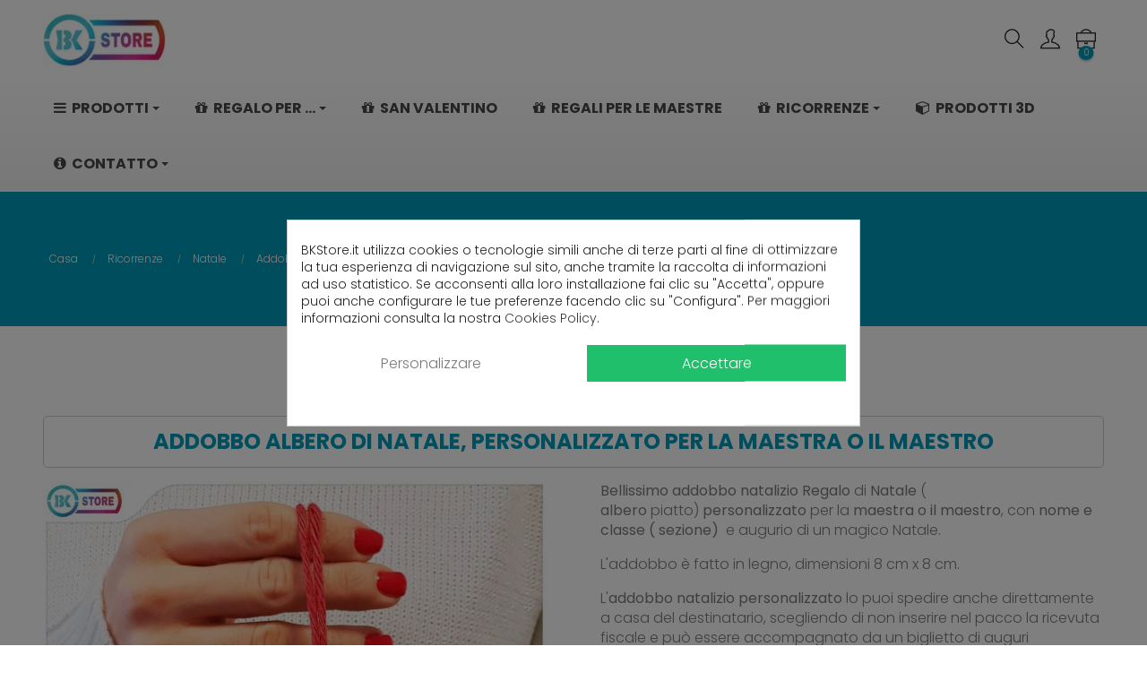

--- FILE ---
content_type: text/html; charset=utf-8
request_url: https://bkstore.it/natale/1015-addobbo-albero-natale-personalizzato-maestra-maestro-.html
body_size: 27215
content:
<!doctype html> <html lang="it"  class="default" >    <head>               <meta charset="utf-8">     <meta http-equiv="x-ua-compatible" content="ie=edge">      <link rel="canonical" href="https://bkstore.it/natale/1015-addobbo-albero-natale-personalizzato-maestra-maestro-.html">    <title>Addobbo natalizio albero personalizzato per la maestra o il maestro</title>   <meta name="description" content="Addobbo natalizio personalizzato per la maestra o il maestro,forma albero, con il nome  e classe.  Regalo personalizzato per la maestra o il maestro per Natale">   <meta name="keywords" content="">                          <link rel="alternate" href="https://bkstore.it/natale/1015-addobbo-albero-natale-personalizzato-maestra-maestro-.html" hreflang="it">            <meta name="google-site-verification" content="IZKvB1x49aMNEAirzzib0yoTCDl6TriYf2UILr62inI" />      <meta name="viewport" content="width=device-width, initial-scale=1">      <link rel="icon" type="image/vnd.microsoft.icon" href="/img/favicon.ico?1572645936">   <link rel="shortcut icon" type="image/x-icon" href="/img/favicon.ico?1572645936">           <link rel="stylesheet" href="/modules/ps_checkout/views/css/payments.css?version=4.4.0" type="text/css" media="all">   <link rel="stylesheet" href="https://bkstore.it/themes/at_arsenal/assets/cache/theme-3318a8372.css" type="text/css" media="all">    <link rel="apple-touch-icon" href="/img/apple_touch_icon.png" /> <link rel="apple-touch-icon" sizes="72x72" href="/img/apple_touch_icon_72.png" /> <link rel="apple-touch-icon" sizes="114x114" href="/img/apple_touch_icon_114.png" />  <script type="text/javascript" src="https://platform-api.sharethis.com/js/sharethis.js#property=661681a1853a5a001990858f&product=inline-share-buttons&source=platform" async="async"></script> <meta name="facebook-domain-verification" content="2pukuvei7v3qx3qa2gceq348k2tao4" />       <style type="text/css">.container{max-width:1440px}</style><script type="text/javascript">layout_width = 1440;</script>       <script type="text/javascript" src="https://js.stripe.com/v3/" ></script>     <script type="text/javascript">
        var LEO_COOKIE_THEME = "AT_ARSENAL_PANEL_CONFIG";
        var add_cart_error = "An error occurred while processing your request. Please try again";
        var apple_pay_button_theme = "black";
        var apple_pay_button_type = "plain";
        var capture_method = "automatic";
        var dp = {"id_product":1015,"id_source_product":1015,"id_attribute":0,"is_admin_edit":0,"controllers":{"loader":"https:\/\/bkstore.it\/module\/dynamicproduct\/loader"}};
        var dp_hot_mode = false;
        var dp_id_input = 0;
        var dp_id_module = "93";
        var dp_public_path = "https:\/\/bkstore.it\/modules\/dynamicproduct\/lib\/media\/dist\/";
        var dp_version = "2.91.1";
        var dsn_id_module = "78";
        var dsn_version = "1.85.0";
        var dsn_version_type = "standard";
        var enable_dropdown_defaultcart = 1;
        var enable_flycart_effect = 1;
        var enable_notification = 0;
        var express_checkout = "0";
        var google_pay_button_theme = "black";
        var google_pay_button_type = "plain";
        var handle_order_action_url = "https:\/\/bkstore.it\/module\/stripe_official\/handleOrderAction";
        var height_cart_item = "135";
        var leo_push = 0;
        var leo_token = "bb60facc8cd57a9408339f88fa2a63d2";
        var lf_is_gen_rtl = false;
        var lql_ajax_url = "https:\/\/bkstore.it\/module\/leoquicklogin\/leocustomer";
        var lql_is_gen_rtl = false;
        var lql_module_dir = "\/modules\/leoquicklogin\/";
        var lql_myaccount_url = "https:\/\/bkstore.it\/account";
        var lql_redirect = "1";
        var number_cartitem_display = 3;
        var pay_pal_button_theme = "black";
        var pay_pal_button_type = "paypal";
        var postcode = null;
        var prestashop = {"cart":{"products":[],"totals":{"total":{"type":"total","label":"Totale","amount":0,"value":"0,00\u00a0\u20ac"},"total_including_tax":{"type":"total","label":"Totale (IVA incl.)","amount":0,"value":"0,00\u00a0\u20ac"},"total_excluding_tax":{"type":"total","label":"Totale (IVA escl.)","amount":0,"value":"0,00\u00a0\u20ac"}},"subtotals":{"products":{"type":"products","label":"Totale parziale","amount":0,"value":"0,00\u00a0\u20ac"},"discounts":null,"shipping":{"type":"shipping","label":"Spedizione","amount":0,"value":"Gratis"},"tax":{"type":"tax","label":"Iva inclusa","amount":0,"value":"0,00\u00a0\u20ac"}},"products_count":0,"summary_string":"0 articoli","vouchers":{"allowed":1,"added":[]},"discounts":[],"minimalPurchase":0,"minimalPurchaseRequired":""},"currency":{"name":"Euro","iso_code":"EUR","iso_code_num":"978","sign":"\u20ac"},"customer":{"lastname":null,"firstname":null,"email":null,"birthday":null,"newsletter":null,"newsletter_date_add":null,"optin":null,"website":null,"company":null,"siret":null,"ape":null,"is_logged":false,"gender":{"type":null,"name":null},"addresses":[]},"language":{"name":"Italiano (Italian)","iso_code":"it","locale":"it-IT","language_code":"it","is_rtl":"0","date_format_lite":"d\/m\/Y","date_format_full":"d\/m\/Y H:i:s","id":1},"page":{"title":"","canonical":null,"meta":{"title":"Addobbo natalizio albero personalizzato per la maestra o il maestro","description":"Addobbo natalizio personalizzato per la maestra o il maestro,forma albero, con il nome  e classe.  Regalo personalizzato per la maestra o il maestro per Natale","keywords":"","robots":"index"},"page_name":"product","body_classes":{"lang-it":true,"lang-rtl":false,"country-IT":true,"currency-EUR":true,"layout-full-width":true,"page-product":true,"tax-display-enabled":true,"product-id-1015":true,"product-Addobbo albero di natale, personalizzato per la maestra o il maestro":true,"product-id-category-51":true,"product-id-manufacturer-2":true,"product-id-supplier-0":true,"product-available-for-order":true,"product-customizable":true},"admin_notifications":[]},"shop":{"name":"BK Store","logo":"\/img\/bk-store-logo-1572645936.jpg","stores_icon":"\/img\/logo_stores.png","favicon":"\/img\/favicon.ico"},"urls":{"base_url":"https:\/\/bkstore.it\/","current_url":"https:\/\/bkstore.it\/natale\/1015-addobbo-albero-natale-personalizzato-maestra-maestro-.html","shop_domain_url":"https:\/\/bkstore.it","img_ps_url":"https:\/\/media2.bkstore.it\/img\/","img_cat_url":"https:\/\/media1.bkstore.it\/img\/c\/","img_lang_url":"https:\/\/media3.bkstore.it\/img\/l\/","img_prod_url":"https:\/\/media2.bkstore.it\/img\/p\/","img_manu_url":"https:\/\/media3.bkstore.it\/img\/m\/","img_sup_url":"https:\/\/media1.bkstore.it\/img\/su\/","img_ship_url":"https:\/\/media3.bkstore.it\/img\/s\/","img_store_url":"https:\/\/media1.bkstore.it\/img\/st\/","img_col_url":"https:\/\/media3.bkstore.it\/img\/co\/","img_url":"https:\/\/media2.bkstore.it\/themes\/at_arsenal\/assets\/img\/","css_url":"https:\/\/media2.bkstore.it\/themes\/at_arsenal\/assets\/css\/","js_url":"https:\/\/media3.bkstore.it\/themes\/at_arsenal\/assets\/js\/","pic_url":"https:\/\/media2.bkstore.it\/upload\/","pages":{"address":"https:\/\/bkstore.it\/indirizzo","addresses":"https:\/\/bkstore.it\/indirizzi","authentication":"https:\/\/bkstore.it\/login","cart":"https:\/\/bkstore.it\/carrello","category":"https:\/\/bkstore.it\/index.php?controller=category","cms":"https:\/\/bkstore.it\/index.php?controller=cms","contact":"https:\/\/bkstore.it\/contattaci","discount":"https:\/\/bkstore.it\/buoni-sconto","guest_tracking":"https:\/\/bkstore.it\/tracciatura-ospite","history":"https:\/\/bkstore.it\/cronologia-ordini","identity":"https:\/\/bkstore.it\/dati-personali","index":"https:\/\/bkstore.it\/","my_account":"https:\/\/bkstore.it\/account","order_confirmation":"https:\/\/bkstore.it\/conferma-ordine","order_detail":"https:\/\/bkstore.it\/index.php?controller=order-detail","order_follow":"https:\/\/bkstore.it\/segui-ordine","order":"https:\/\/bkstore.it\/ordine","order_return":"https:\/\/bkstore.it\/index.php?controller=order-return","order_slip":"https:\/\/bkstore.it\/buono-ordine","pagenotfound":"https:\/\/bkstore.it\/pagina-non-trovata","password":"https:\/\/bkstore.it\/recupero-password","pdf_invoice":"https:\/\/bkstore.it\/index.php?controller=pdf-invoice","pdf_order_return":"https:\/\/bkstore.it\/index.php?controller=pdf-order-return","pdf_order_slip":"https:\/\/bkstore.it\/index.php?controller=pdf-order-slip","prices_drop":"https:\/\/bkstore.it\/offerte","product":"https:\/\/bkstore.it\/index.php?controller=product","search":"https:\/\/bkstore.it\/ricerca","sitemap":"https:\/\/bkstore.it\/Mappa del sito","stores":"https:\/\/bkstore.it\/negozi","supplier":"https:\/\/bkstore.it\/fornitori","register":"https:\/\/bkstore.it\/login?create_account=1","order_login":"https:\/\/bkstore.it\/ordine?login=1"},"alternative_langs":{"it":"https:\/\/bkstore.it\/natale\/1015-addobbo-albero-natale-personalizzato-maestra-maestro-.html"},"theme_assets":"\/themes\/at_arsenal\/assets\/","actions":{"logout":"https:\/\/bkstore.it\/?mylogout="},"no_picture_image":{"bySize":{"cart_default":{"url":"https:\/\/media1.bkstore.it\/img\/p\/it-default-cart_default.jpg","width":165,"height":165},"small_default":{"url":"https:\/\/media1.bkstore.it\/img\/p\/it-default-small_default.jpg","width":165,"height":165},"medium_default":{"url":"https:\/\/media3.bkstore.it\/img\/p\/it-default-medium_default.jpg","width":330,"height":330},"home_default":{"url":"https:\/\/media1.bkstore.it\/img\/p\/it-default-home_default.jpg","width":330,"height":330},"large_default":{"url":"https:\/\/media3.bkstore.it\/img\/p\/it-default-large_default.jpg","width":1000,"height":1000}},"small":{"url":"https:\/\/media1.bkstore.it\/img\/p\/it-default-cart_default.jpg","width":165,"height":165},"medium":{"url":"https:\/\/media3.bkstore.it\/img\/p\/it-default-medium_default.jpg","width":330,"height":330},"large":{"url":"https:\/\/media3.bkstore.it\/img\/p\/it-default-large_default.jpg","width":1000,"height":1000},"legend":""}},"configuration":{"display_taxes_label":true,"display_prices_tax_incl":true,"is_catalog":false,"show_prices":true,"opt_in":{"partner":false},"quantity_discount":{"type":"price","label":"Prezzo"},"voucher_enabled":1,"return_enabled":0},"field_required":[],"breadcrumb":{"links":[{"title":"Casa","url":"https:\/\/bkstore.it\/"},{"title":"Ricorrenze ","url":"https:\/\/bkstore.it\/75-ricorrenze"},{"title":"Natale","url":"https:\/\/bkstore.it\/51-natale"},{"title":"Addobbo albero di natale, personalizzato per la maestra o il maestro","url":"https:\/\/bkstore.it\/natale\/1015-addobbo-albero-natale-personalizzato-maestra-maestro-.html"}],"count":4},"link":{"protocol_link":"https:\/\/","protocol_content":"https:\/\/"},"time":1768960513,"static_token":"bb60facc8cd57a9408339f88fa2a63d2","token":"1024b0f1ce4b91ffbce2b85a84638ea7"};
        var ps_checkout3dsEnabled = true;
        var ps_checkoutApplePayUrl = "https:\/\/bkstore.it\/module\/ps_checkout\/applepay";
        var ps_checkoutAutoRenderDisabled = false;
        var ps_checkoutCancelUrl = "https:\/\/bkstore.it\/module\/ps_checkout\/cancel";
        var ps_checkoutCardBrands = ["MASTERCARD","VISA","AMEX"];
        var ps_checkoutCardFundingSourceImg = "\/modules\/ps_checkout\/views\/img\/payment-cards.png";
        var ps_checkoutCardLogos = {"AMEX":"\/modules\/ps_checkout\/views\/img\/amex.svg","CB_NATIONALE":"\/modules\/ps_checkout\/views\/img\/cb.svg","DINERS":"\/modules\/ps_checkout\/views\/img\/diners.svg","DISCOVER":"\/modules\/ps_checkout\/views\/img\/discover.svg","JCB":"\/modules\/ps_checkout\/views\/img\/jcb.svg","MAESTRO":"\/modules\/ps_checkout\/views\/img\/maestro.svg","MASTERCARD":"\/modules\/ps_checkout\/views\/img\/mastercard.svg","UNIONPAY":"\/modules\/ps_checkout\/views\/img\/unionpay.svg","VISA":"\/modules\/ps_checkout\/views\/img\/visa.svg"};
        var ps_checkoutCartProductCount = 0;
        var ps_checkoutCheckUrl = "https:\/\/bkstore.it\/module\/ps_checkout\/check";
        var ps_checkoutCheckoutTranslations = {"checkout.go.back.link.title":"Torna al pagamento","checkout.go.back.label":"Processo di acquisto","checkout.card.payment":"Pagamento con carta","checkout.page.heading":"Riepilogo dell\u2019ordine","checkout.cart.empty":"Il tuo carrello \u00e8 vuoto.","checkout.page.subheading.card":"Carta","checkout.page.subheading.paypal":"PayPal","checkout.payment.by.card":"Hai scelto di pagare con una carta.","checkout.payment.by.paypal":"Hai scelto di pagare con PayPal.","checkout.order.summary":"Ecco un riepilogo del tuo ordine:","checkout.order.amount.total":"L\u2019importo totale del tuo ordine ammonta a","checkout.order.included.tax":"(IVA inclusa)","checkout.order.confirm.label":"Confermare l\u2019ordine facendo clic su \u201cConfermo l\u2019ordine\u201d","paypal.hosted-fields.label.card-name":"Nome del titolare","paypal.hosted-fields.placeholder.card-name":"Nome del titolare","paypal.hosted-fields.label.card-number":"Numero carta","paypal.hosted-fields.placeholder.card-number":"Numero carta","paypal.hosted-fields.label.expiration-date":"Data di scadenza","paypal.hosted-fields.placeholder.expiration-date":"MM\/YY","paypal.hosted-fields.label.cvv":"Cod. di sicurezza","paypal.hosted-fields.placeholder.cvv":"XXX","payment-method-logos.title":"Pagamenti sicuri al 100%.","express-button.cart.separator":"o","express-button.checkout.express-checkout":"Acquisto rapido","error.paypal-sdk":"No PayPal Javascript SDK Instance","error.google-pay-sdk":"No Google Pay Javascript SDK Instance","error.google-pay.transaction-info":"An error occurred fetching Google Pay transaction info","error.apple-pay-sdk":"No Apple Pay Javascript SDK Instance","error.apple-pay.payment-request":"An error occurred fetching Apple Pay payment request","checkout.payment.others.link.label":"Altri metodi di pagamento","checkout.payment.others.confirm.button.label":"Confermo l\u2019ordine","checkout.form.error.label":"Si \u00e8 verificato un errore durante il pagamento. Riprova o contatta il team di supporto.","loader-component.label.header":"Grazie per l\u2019acquisto!","loader-component.label.body":"Si prega di attendere durante l'elaborazione del tuo pagamento","loader-component.label.body.longer":"This is taking longer than expected. Please wait...","error.paypal-sdk.contingency.cancel":"Autenticazione del titolare della carta annullata. Si prega di scegliere un altro metodo di pagamento o riprovare.","error.paypal-sdk.contingency.error":"Si \u00e8 verificato un errore durante l'autenticazione del titolare della carta. Si prega di scegliere un altro metodo di pagamento o riprovare.","error.paypal-sdk.contingency.failure":"Autenticazione del titolare della carta fallita. Si prega di scegliere un altro metodo di pagamento o riprovare.","error.paypal-sdk.contingency.unknown":"L'identit\u00e0 del titolare della carta non pu\u00f2 essere verificata. Si prega di scegliere un altro metodo di pagamento o riprovare.","ok":"Ok","cancel":"Annulla","checkout.payment.token.delete.modal.header":"Delete this payment method?","checkout.payment.token.delete.modal.content":"The following payment method will be deleted from your account:","checkout.payment.token.delete.modal.confirm-button":"Delete payment method","checkout.payment.loader.processing-request":"Please wait, we are processing your request","APPLE_PAY_MERCHANT_SESSION_VALIDATION_ERROR":"Non possiamo elaborare il tuo pagamento Apple Pay al momento. Questo potrebbe essere dovuto a un problema di verifica della configurazione del pagamento per questo sito. Riprova pi\u00f9 tardi o scegli un altro metodo di pagamento.","APPROVE_APPLE_PAY_VALIDATION_ERROR":"Abbiamo riscontrato un problema durante l\u2019elaborazione del tuo pagamento Apple Pay. Verifica i dettagli del tuo ordine e riprova o utilizza un altro metodo di pagamento."};
        var ps_checkoutCheckoutUrl = "https:\/\/bkstore.it\/ordine";
        var ps_checkoutConfirmUrl = "https:\/\/bkstore.it\/conferma-ordine";
        var ps_checkoutCreateUrl = "https:\/\/bkstore.it\/module\/ps_checkout\/create";
        var ps_checkoutCspNonce = "";
        var ps_checkoutCustomMarks = {"google_pay":"\/modules\/ps_checkout\/views\/img\/google_pay.svg","apple_pay":"\/modules\/ps_checkout\/views\/img\/apple_pay.svg"};
        var ps_checkoutExpressCheckoutCartEnabled = false;
        var ps_checkoutExpressCheckoutOrderEnabled = false;
        var ps_checkoutExpressCheckoutProductEnabled = false;
        var ps_checkoutExpressCheckoutSelected = false;
        var ps_checkoutExpressCheckoutUrl = "https:\/\/bkstore.it\/module\/ps_checkout\/ExpressCheckout";
        var ps_checkoutFundingSource = "paypal";
        var ps_checkoutFundingSourcesSorted = ["card","paypal","paylater","blik","google_pay","apple_pay"];
        var ps_checkoutGooglePayUrl = "https:\/\/bkstore.it\/module\/ps_checkout\/googlepay";
        var ps_checkoutHostedFieldsContingencies = "SCA_WHEN_REQUIRED";
        var ps_checkoutHostedFieldsEnabled = true;
        var ps_checkoutHostedFieldsSelected = false;
        var ps_checkoutIconsPath = "\/modules\/ps_checkout\/views\/img\/icons\/";
        var ps_checkoutLanguageIsoCode = "it";
        var ps_checkoutLoaderImage = "\/modules\/ps_checkout\/views\/img\/loader.svg";
        var ps_checkoutPartnerAttributionId = "PrestaShop_Cart_PSXO_PSDownload";
        var ps_checkoutPayLaterCartPageButtonEnabled = false;
        var ps_checkoutPayLaterCategoryPageBannerEnabled = false;
        var ps_checkoutPayLaterHomePageBannerEnabled = false;
        var ps_checkoutPayLaterOrderPageBannerEnabled = false;
        var ps_checkoutPayLaterOrderPageButtonEnabled = false;
        var ps_checkoutPayLaterOrderPageMessageEnabled = false;
        var ps_checkoutPayLaterProductPageBannerEnabled = false;
        var ps_checkoutPayLaterProductPageButtonEnabled = false;
        var ps_checkoutPayLaterProductPageMessageEnabled = false;
        var ps_checkoutPayPalButtonConfiguration = {"shape":"rect","label":"paypal","color":"blue"};
        var ps_checkoutPayPalEnvironment = "LIVE";
        var ps_checkoutPayPalOrderId = "";
        var ps_checkoutPayPalSdkConfig = {"clientId":"AXjYFXWyb4xJCErTUDiFkzL0Ulnn-bMm4fal4G-1nQXQ1ZQxp06fOuE7naKUXGkq2TZpYSiI9xXbs4eo","merchantId":"LZN2CXZGDUC9Q","currency":"EUR","intent":"capture","commit":"false","vault":"false","integrationDate":"2022-14-06","dataPartnerAttributionId":"PrestaShop_Cart_PSXO_PSDownload","dataCspNonce":"","dataEnable3ds":"true","disableFunding":"bancontact,eps,giropay,ideal,mybank,p24","enableFunding":"paylater","components":"marks,funding-eligibility,googlepay,applepay"};
        var ps_checkoutPayWithTranslations = {"card":"Pay by Card - 100% secure payments","paypal":"Pay with a PayPal account","paylater":"Pay in installments with PayPal Pay Later","blik":"Pay by BLIK","google_pay":"Pay by Google Pay","apple_pay":"Pay by Apple Pay"};
        var ps_checkoutPaymentMethodLogosTitleImg = "\/modules\/ps_checkout\/views\/img\/lock_checkout.svg";
        var ps_checkoutPaymentUrl = "https:\/\/bkstore.it\/module\/ps_checkout\/payment";
        var ps_checkoutRenderPaymentMethodLogos = true;
        var ps_checkoutValidateUrl = "https:\/\/bkstore.it\/module\/ps_checkout\/validate";
        var ps_checkoutVaultUrl = "https:\/\/bkstore.it\/module\/ps_checkout\/vault";
        var ps_checkoutVersion = "4.4.0";
        var ps_module_dev = false;
        var psemailsubscription_subscription = "https:\/\/bkstore.it\/module\/ps_emailsubscription\/subscription";
        var psr_icon_color = "#278DA5";
        var save_payment_method = "off";
        var show_popup = 1;
        var stripe_address = {"sdi":null,"pec":null,"id_customer":null,"id_manufacturer":null,"id_supplier":null,"id_warehouse":null,"id_country":null,"id_state":null,"country":null,"alias":null,"company":null,"lastname":null,"firstname":null,"address1":null,"address2":null,"postcode":null,"city":null,"other":null,"phone":null,"phone_mobile":null,"vat_number":null,"dni":null,"date_add":null,"date_upd":null,"deleted":0,"id":null,"id_shop_list":[],"force_id":false};
        var stripe_address_country_code = false;
        var stripe_amount = 0;
        var stripe_calculate_shipping = "https:\/\/bkstore.it\/module\/stripe_official\/calculateShipping";
        var stripe_create_elements = "https:\/\/bkstore.it\/module\/stripe_official\/createElements";
        var stripe_create_intent = "https:\/\/bkstore.it\/module\/stripe_official\/createIntent";
        var stripe_css = "{\"base\": {\"iconColor\": \"#666ee8\",\"color\": \"#31325f\",\"fontWeight\": 400,\"fontFamily\": \"-apple-system, BlinkMacSystemFont, Segoe UI, Roboto, Oxygen-Sans, Ubuntu, Cantarell, Helvetica Neue, sans-serif\",\"fontSmoothing\": \"antialiased\",\"fontSize\": \"15px\",\"::placeholder\": { \"color\": \"#aab7c4\" },\":-webkit-autofill\": { \"color\": \"#666ee8\" }}}";
        var stripe_currency = "eur";
        var stripe_email = null;
        var stripe_fullname = " ";
        var stripe_layout = "accordion";
        var stripe_locale = "it";
        var stripe_locations = ["product","cart"];
        var stripe_log_js_error = "https:\/\/bkstore.it\/module\/stripe_official\/logJsError";
        var stripe_merchant_country_code = "IT";
        var stripe_message = {"processing":"Processing\u2026","accept_cgv":"Please accept the CGV","redirecting":"Redirecting\u2026"};
        var stripe_module_dir = "\/modules\/stripe_official";
        var stripe_order_confirm = "https:\/\/bkstore.it\/module\/stripe_official\/orderConfirmationReturn";
        var stripe_order_flow = "1";
        var stripe_payment_elements_enabled = "1";
        var stripe_pk = "pk_live_EsfFNOFMWAtaPiQVgHKY4zvD";
        var stripe_position = "top";
        var stripe_ps_version = "1.7";
        var stripe_theme = "flat";
        var type_dropdown_defaultcart = "dropdown";
        var type_flycart_effect = "fade";
        var use_new_ps_translation = true;
        var width_cart_item = "265";
      </script> <script type="text/javascript">
	var choosefile_text = "Scegli il file";
	var turnoff_popup_text = "Non mostrare nuovamente questo popup";
	
	var size_item_quickview = 82;
	var style_scroll_quickview = 'vertical';
	
	var size_item_page = 113;
	var style_scroll_page = 'horizontal';
	
	var size_item_quickview_attr = 101;	
	var style_scroll_quickview_attr = 'vertical';
	
	var size_item_popup = 160;
	var style_scroll_popup = 'vertical';
</script>     <style>             div#cookiesplus-modal,         #cookiesplus-modal > div,         #cookiesplus-modal p {             background-color: #FFFFFF !important;         }                       #cookiesplus-modal .cookiesplus-accept {             background-color: #20BF6B !important;         }                  #cookiesplus-modal .cookiesplus-accept {             border: 1px solid #20BF6B !important;         }                   #cookiesplus-modal .cookiesplus-accept {             color: #FFFFFF !important;         }                  #cookiesplus-modal .cookiesplus-accept {             font-size: 16px !important;         }                       #cookiesplus-modal .cookiesplus-more-information {             background-color: #FFFFFF !important;         }                  #cookiesplus-modal .cookiesplus-more-information {             border: 1px solid #FFFFFF !important;         }                  #cookiesplus-modal .cookiesplus-more-information {             color: #7A7A7A !important;         }                  #cookiesplus-modal .cookiesplus-more-information {             font-size: 16px !important;         }                       #cookiesplus-modal .cookiesplus-reject {             background-color: #FFFFFF !important;         }                  #cookiesplus-modal .cookiesplus-reject {             border: 1px solid #FFFFFF !important;         }                  #cookiesplus-modal .cookiesplus-reject {             color: #7A7A7A !important;         }                  #cookiesplus-modal .cookiesplus-reject {             font-size: 16px !important;         }                       #cookiesplus-modal .cookiesplus-save:not([disabled]) {             background-color: #FFFFFF !important;         }                  #cookiesplus-modal .cookiesplus-save:not([disabled]) {             border: 1px solid #FFFFFF !important;         }                  #cookiesplus-modal .cookiesplus-save:not([disabled]) {             color: #7A7A7A !important;         }                  #cookiesplus-modal .cookiesplus-save {             font-size: 16px !important;         }                    #cookiesplus-tab {                                     bottom: 0;                 left: 0;                                           } </style> <!-- @file modules\appagebuilder\views\templates\hook\header -->  <script>
    /**
     * List functions will run when document.ready()
     */
    var ap_list_functions = [];
    /**
     * List functions will run when window.load()
     */
    var ap_list_functions_loaded = [];

    /**
     * List functions will run when document.ready() for theme
     */
    
    var products_list_functions = [];
</script>   <script type='text/javascript'>
    var leoOption = {
        category_qty:1,
        product_list_image:1,
        product_one_img:1,
        productCdown: 1,
        productColor: 0,
        homeWidth: 330,
        homeheight: 330,
	}

    ap_list_functions.push(function(){
        if (typeof $.LeoCustomAjax !== "undefined" && $.isFunction($.LeoCustomAjax)) {
            var leoCustomAjax = new $.LeoCustomAjax();
            leoCustomAjax.processAjax();
        }
    });
</script> <!--Module: ets_socicallogin --> <script type="text/javascript">
    var ets_solo_callbackUrl = 'https://bkstore.it/module/ets_sociallogin/oauth';
</script> <!--/Module: ets_socicallogin--><meta name="google-site-verification" content="6wpDjpIxQHpDe_kyigbX1CcvZem7N1cmXjnvZQKieSw" />           <meta property="og:type" content="product">   <meta property="og:url" content="https://bkstore.it/natale/1015-addobbo-albero-natale-personalizzato-maestra-maestro-.html">   <meta property="og:title" content="Addobbo natalizio albero personalizzato per la maestra o il maestro">   <meta property="og:site_name" content="BK Store">   <meta property="og:description" content="Addobbo natalizio personalizzato per la maestra o il maestro,forma albero, con il nome  e classe.  Regalo personalizzato per la maestra o il maestro per Natale">   <meta property="og:image" content="https://media1.bkstore.it/5117-large_default/addobbo-albero-natale-personalizzato-maestra-maestro-.jpg">       <meta property="product:pretax_price:amount" content="4.918033">     <meta property="product:pretax_price:currency" content="EUR">     <meta property="product:price:amount" content="6">     <meta property="product:price:currency" content="EUR">       <meta property="product:weight:value" content="0.100000">   <meta property="product:weight:units" content="kg">     <meta name="twitter:title" content="Addobbo natalizio albero personalizzato per la maestra o il maestro">   <meta name="twitter:description" content="Addobbo natalizio personalizzato per la maestra o il maestro,forma albero, con il nome  e classe.  Regalo personalizzato per la maestra o il maestro per Natale">   <meta name="twitter:url" content="https://bkstore.it/natale/1015-addobbo-albero-natale-personalizzato-maestra-maestro-.html">   <meta name="twitter:card" content="summary">    </head>    <body id="product" class="lang-it country-it currency-eur layout-full-width page-product tax-display-enabled product-id-1015 product-addobbo-albero-di-natale-personalizzato-per-la-maestra-o-il-maestro product-id-category-51 product-id-manufacturer-2 product-id-supplier-0 product-available-for-order product-customizable fullwidth">                        <main id="page">                             <header id="header">         <div class="header-container">                                   <nav class="header-nav">     <div class="topnav">               <div class="inner"></div>           </div>     <div class="bottomnav">               <div class="container">               <div class="inner"></div>               </div>           </div>   </nav>      <div class="header-top">               <div class="container">               <div class="inner"><!-- @file modules\appagebuilder\views\templates\hook\ApRow -->     <div        class="row  box-top box-header-2 ApRow  has-bg bg-boxed" 	        data-bg=" no-repeat"                style="background: no-repeat;"        >                                             <!-- @file modules\appagebuilder\views\templates\hook\ApColumn --> <div    class="col-xl-2 col-lg-2 col-md-2 col-sm-4 col-xs-4 col-sp-4  ApColumn" 	    >                     <!-- @file modules\appagebuilder\views\templates\hook\ApGenCode -->  	<div class="h-logo">    <a href="https://bkstore.it/">        <picture><source srcset="https://bkstore.it/img/logo-bkstore.webp" type="image/webp"><img pi="1" width="153" height="67" class="img-fluid" src="https://bkstore.it/img/logo-bkstore.jpg" alt="BK Store"></picture>    </a></div>     </div><!-- @file modules\appagebuilder\views\templates\hook\ApColumn --> <div    class="col-xl-8 col-lg-8 col-md-8 col-sm-8 col-xs-8 col-sp-8 col-menu menu-center hidden-sm-down ApColumn" 	    >                     <!-- @file modules\appagebuilder\views\templates\hook\ApGeneral --> <div     class="block bk-title-top ApRawHtml"> 	                        	</div>     </div><!-- @file modules\appagebuilder\views\templates\hook\ApColumn --> <div    class="col-xl-2 col-lg-2 col-md-2 col-sm-8 col-xs-8 col-sp-8 col-info  show-search-xs ApColumn" 	    >                     <!-- @file modules\appagebuilder\views\templates\hook\ApModule --> <!-- Block search module TOP --> <div id="search_widget" class="search-widget js-dropdown popup-over" data-search-controller-url="//bkstore.it/ricerca">  	<a rel="nofollow" href="javascript:void(0)" data-toggle="dropdown" class="popup-title">     	<i class="ti-search icons"></i> 	</a> 	<form method="get" action="//bkstore.it/ricerca" class="popup-content dropdown-menu" id="search_form"> 		<div class="search-inner"> 			<input type="hidden" name="controller" value="search"> 			<input type="text" name="s" value="" placeholder="Ricerca" aria-label="Ricerca"> 			<button type="submit"> 				<i class="ti-search icons"></i> 			</button> 		</div> 	</form> </div> <!-- /Block search module TOP --><!-- @file modules\appagebuilder\views\templates\hook\ApModule --> <div class="userinfo-selector dropdown js-dropdown popup-over">   <a rel="nofollow" href="javascript:void(0)" data-toggle="dropdown" class="popup-title" title="Account">     <i class="ti-user"></i>  </a>   <ul class="popup-content dropdown-menu user-info">           <li>         <a           class="signin leo-quicklogin"           data-enable-sociallogin="enable"           data-type="popup"           data-layout="login"           href="javascript:void(0)"           title="Accedi al tuo account cliente"           rel="nofollow"         >           <i class="ti-lock"></i>           <span>Accedi</span>         </a>       </li>           </ul> </div><!-- @file modules\appagebuilder\views\templates\hook\ApModule --> <div id="cart-block">   <div class="blockcart cart-preview inactive" data-refresh-url="//bkstore.it/module/ps_shoppingcart/ajax">     <div class="header">               <i class="ti-briefcase icon"></i>         <span class="cart-products-count">0</span>           </div>   </div> </div>     </div>            </div></div>                   </div>           </div>   <div class="ets_mm_megamenu          layout_layout1           show_icon_in_mobile                     transition_fade            transition_floating                    sticky_enabled          enable_active_menu          ets-dir-ltr        hook-default        single_layout         disable_sticky_mobile"         data-bggray="bg_gray"         >         <div class="ets_mm_megamenu_content">             <div class="container">                 <div class="ets_mm_megamenu_content_content">                     <div class="ybc-menu-toggle ybc-menu-btn closed">                         <span class="ybc-menu-button-toggle_icon">                             <i class="icon-bar"></i>                             <i class="icon-bar"></i>                             <i class="icon-bar"></i>                         </span>                         Menu                     </div>                     <ul class="mm_menus_ul  clicktext_show_submenu">         <li class="close_menu">             <div class="pull-left">                 <span class="mm_menus_back">                     <i class="icon-bar"></i>                     <i class="icon-bar"></i>                     <i class="icon-bar"></i>                 </span>                 Menu             </div>             <div class="pull-right">                 <span class="mm_menus_back_icon"></span>                 Indietro             </div>         </li>                     <li class="mm_menus_li mm_menus_li_tab mm_sub_align_full mm_has_sub display_tabs_in_full_width"                 style="width: auto;">                 <a                         href="https://bkstore.it/54-prodotti"                         style="font-size:16px;">                     <span class="mm_menu_content_title">                                                     <i class="fa fa-bars"></i>                                                 Prodotti                         <span class="mm_arrow"></span>                                            </span>                 </a>                                                             <span class="arrow closed"></span>                                                                                                 <ul class="mm_columns_ul mm_columns_ul_tab"                             style="width:100%; font-size:14px;">                                                             <li class="mm_tabs_li   ver_alway_hide">                                     <div class="mm_tab_li_content closed"                                          style="width: 230px">                                         <span class="mm_tab_name mm_tab_toggle">                                             <span class="mm_tab_toggle_title">                                                                                                     <a href="https://bkstore.it/68-crea-prodotto-personalizzato">                                                                                                                                                         Prodotti neutri da personalizzare                                                                                                                                                         </a>                                                                                             </span>                                         </span>                                     </div>                                                                     </li>                                                             <li class="mm_tabs_li   ver_alway_hide">                                     <div class="mm_tab_li_content closed"                                          style="width: 230px">                                         <span class="mm_tab_name mm_tab_toggle">                                             <span class="mm_tab_toggle_title">                                                                                                     <a href="https://bkstore.it/110-idee-regalo-personalizzate-avatar-nome-regali">                                                                                                                                                         Prodotti con Avatar                                                                                                                                                         </a>                                                                                             </span>                                         </span>                                     </div>                                                                     </li>                                                             <li class="mm_tabs_li   ver_alway_hide">                                     <div class="mm_tab_li_content closed"                                          style="width: 230px">                                         <span class="mm_tab_name mm_tab_toggle">                                             <span class="mm_tab_toggle_title">                                                                                                     <a href="https://bkstore.it/91-articoli-promozionali">                                                                                                                                                         Articoli promozionali                                                                                                                                                         </a>                                                                                             </span>                                         </span>                                     </div>                                                                     </li>                                                             <li class="mm_tabs_li mm_tabs_has_content   ver_alway_hide">                                     <div class="mm_tab_li_content closed"                                          style="width: 230px">                                         <span class="mm_tab_name mm_tab_toggle mm_tab_has_child">                                             <span class="mm_tab_toggle_title">                                                                                                     <a href="https://bkstore.it/45-zainetti-personalizzati-cambio-scuola-nome-foto">                                                                                                                                                         Borse Sacche e Zainetti                                                                                                                                                         </a>                                                                                             </span>                                         </span>                                     </div>                                                                             <ul class="mm_columns_contents_ul"                                             style="230px + 2px); left: 230px;right: 230px;">                                                                                             <li class="mm_columns_li column_size_6  mm_has_sub">                                                                                                             <ul class="mm_blocks_ul">                                                                                                                             <li data-id-block="53"                                                                     class="mm_blocks_li">                                                                     <div class="ets_mm_block mm_block_type_html">         <span class="h4"  style="font-size:16px">Zainetti</span>         <div class="ets_mm_block_content">                                     <a href="https://bkstore.it/45-zainetti-personalizzati-cambio-scuola-nome-foto">• Zainetti colorati in poliestere</a>                     </div>     </div>     <div class="clearfix"></div>                                                                 </li>                                                                                                                     </ul>                                                                                                     </li>                                                                                             <li class="mm_columns_li column_size_6  mm_has_sub">                                                                                                             <ul class="mm_blocks_ul">                                                                                                                             <li data-id-block="54"                                                                     class="mm_blocks_li">                                                                     <div class="ets_mm_block mm_block_type_html">         <span class="h4"  style="font-size:16px">Borse</span>         <div class="ets_mm_block_content">                                     <a href="https://bkstore.it/77-borse-mare-personalizzate-scritte-disegni">• Borse per shopping e spiaggia</a>  <br>  <a href="https://bkstore.it/78-lunch-box-borsa-frigo-per-merenda-o-pranzo">• Borsette porta pranzo - LunchBox</a>                     </div>     </div>     <div class="clearfix"></div>                                                                 </li>                                                                                                                     </ul>                                                                                                     </li>                                                                                     </ul>                                                                     </li>                                                             <li class="mm_tabs_li mm_tabs_has_content   ver_alway_hide">                                     <div class="mm_tab_li_content closed"                                          style="width: 230px">                                         <span class="mm_tab_name mm_tab_toggle mm_tab_has_child">                                             <span class="mm_tab_toggle_title">                                                                                                     <a href="https://bkstore.it/12-adesivi-personalizzati-auto-scuola-muro">                                                                                                                                                         Adesivi / Etichette                                                                                                                                                         </a>                                                                                             </span>                                         </span>                                     </div>                                                                             <ul class="mm_columns_contents_ul"                                             style="230px + 2px); left: 230px;right: 230px;">                                                                                             <li class="mm_columns_li column_size_6  mm_has_sub">                                                                                                             <ul class="mm_blocks_ul">                                                                                                                             <li data-id-block="47"                                                                     class="mm_blocks_li">                                                                     <div class="ets_mm_block mm_block_type_html">         <span class="h4"  style="font-size:16px">Etichette Adesive per oggetti</span>         <div class="ets_mm_block_content">                                     <a href="https://bkstore.it/48-etichette-adesive-per-la-scuola-personalizzate-nome-bambini-materiale-scolastico-stickers">• Etichette Adesive per la scuola dei bambini </a>  <br>  <a href="https://bkstore.it/93-etichette-adesive-personalizzate-logo-stickers-lavoro-hobby-bomboniere-oggetti">• Etichette Adesive per lavoro o hobby </a>                     </div>     </div>     <div class="clearfix"></div>                                                                 </li>                                                                                                                             <li data-id-block="48"                                                                     class="mm_blocks_li">                                                                     <div class="ets_mm_block mm_block_type_html">         <span class="h4"  style="font-size:16px">Etichette Termo Adesive per Vestiti</span>         <div class="ets_mm_block_content">                                     <a href="https://bkstore.it/47-etichette-termoadesive-vestiti-bambini-asilo-personalizzate-nome-materna">• Etichette Termo Adesive per l'asilo dei bambini</a>  <br>  <a href="https://bkstore.it/96-etichette-termoadesive-vestiti-anziani-case-di-cura-riposo-studi-medici-dottori">• Etichette Termo Adesive per gli anziani in casa di riposo</a>  <br>  <a href="https://bkstore.it/92-etichette-termoadesive-vestiti-personalizzate-logo-testo-applicazione-ferro-da-stiro">• Etichette Termo Adesive personalizzate </a>                     </div>     </div>     <div class="clearfix"></div>                                                                 </li>                                                                                                                     </ul>                                                                                                     </li>                                                                                             <li class="mm_columns_li column_size_6  mm_has_sub">                                                                                                             <ul class="mm_blocks_ul">                                                                                                                             <li data-id-block="49"                                                                     class="mm_blocks_li">                                                                     <div class="ets_mm_block mm_block_type_html">         <span class="h4"  style="font-size:16px">Adesivi</span>         <div class="ets_mm_block_content">                                     <a href="https://bkstore.it/15-adesivi-murali-wall-stickers">• Adesivi murali </a>  <br>  <a href="https://bkstore.it/73-orari-apertura-adesivi-vetrina">• Orari apertura adesivi per l'attività </a>                     </div>     </div>     <div class="clearfix"></div>                                                                 </li>                                                                                                                     </ul>                                                                                                     </li>                                                                                     </ul>                                                                     </li>                                                             <li class="mm_tabs_li mm_tabs_has_content mm_tab_content_hoz   ver_alway_hide">                                     <div class="mm_tab_li_content closed"                                          style="width: 230px">                                         <span class="mm_tab_name mm_tab_toggle mm_tab_has_child">                                             <span class="mm_tab_toggle_title">                                                                                                     <a href="https://bkstore.it/85-borracce-personalizzate-in-acciaio-e-alluminio-per-bambini-e-adulti">                                                                                                                                                         Borracce                                                                                                                                                         </a>                                                                                             </span>                                         </span>                                     </div>                                                                             <ul class="mm_columns_contents_ul"                                             style="230px + 2px); left: 230px;right: 230px;">                                                                                             <li class="mm_columns_li column_size_12  mm_has_sub">                                                                                                             <ul class="mm_blocks_ul">                                                                                                                             <li data-id-block="12"                                                                     class="mm_blocks_li">                                                                     <div class="ets_mm_block mm_block_type_html">         <span class="h4"  style="font-size:16px">Borracce</span>         <div class="ets_mm_block_content">                                     <a href="https://bkstore.it/38-borracce-personalizzate-in-alluminio">• Borracce in alluminio</a>  <br>  <a href="https://bkstore.it/84-borracce-termiche-in-acciaio-personalizzate-bottiglie">• Borracce e bottiglie in acciaio termiche</a>  <br>  <a href="https://bkstore.it/100-lattine-termiche-acciaio-inox-borracce-personalizzate-330-ml">• Lattine in acciaio termiche</a>                     </div>     </div>     <div class="clearfix"></div>                                                                 </li>                                                                                                                     </ul>                                                                                                     </li>                                                                                     </ul>                                                                     </li>                                                             <li class="mm_tabs_li mm_tabs_has_content mm_tab_content_hoz   ver_alway_hide">                                     <div class="mm_tab_li_content closed"                                          style="width: 230px">                                         <span class="mm_tab_name mm_tab_toggle mm_tab_has_child">                                             <span class="mm_tab_toggle_title">                                                                                                     <a href="https://bkstore.it/71-cuscini-personalizzati-foto-dedica-nome">                                                                                                                                                         Cuscini                                                                                                                                                         </a>                                                                                             </span>                                         </span>                                     </div>                                                                             <ul class="mm_columns_contents_ul"                                             style="230px + 2px); left: 230px;right: 230px;">                                                                                             <li class="mm_columns_li column_size_12  mm_has_sub">                                                                                                             <ul class="mm_blocks_ul">                                                                                                                             <li data-id-block="52"                                                                     class="mm_blocks_li">                                                                     <div class="ets_mm_block mm_block_type_html">         <span class="h4"  style="font-size:16px">Cuscini</span>         <div class="ets_mm_block_content">                                     <a href="https://bkstore.it/53-cuscini-classici-personalizzati-">• Cuscini classici</a>  <br>  <a href="https://bkstore.it/70-cuscini-con-paillettes-personalizzati-gira-e-brilla">• Cuscini con paillettes</a>                     </div>     </div>     <div class="clearfix"></div>                                                                 </li>                                                                                                                     </ul>                                                                                                     </li>                                                                                     </ul>                                                                     </li>                                                             <li class="mm_tabs_li mm_tabs_has_content mm_tab_content_hoz   ver_alway_hide">                                     <div class="mm_tab_li_content closed"                                          style="width: 230px">                                         <span class="mm_tab_name mm_tab_toggle mm_tab_has_child">                                             <span class="mm_tab_toggle_title">                                                                                                     <a href="https://bkstore.it/80-quadri-pannelli-fotografici-legno-pallet-fotografie">                                                                                                                                                         Quadri in tela / Pannelli fotografici                                                                                                                                                         </a>                                                                                             </span>                                         </span>                                     </div>                                                                             <ul class="mm_columns_contents_ul"                                             style="230px + 2px); left: 230px;right: 230px;">                                                                                             <li class="mm_columns_li column_size_12  mm_has_sub">                                                                                                             <ul class="mm_blocks_ul">                                                                                                                             <li data-id-block="23"                                                                     class="mm_blocks_li">                                                                     <div class="ets_mm_block mm_block_type_html">         <span class="h4"  style="font-size:16px">Quadri in Tela</span>         <div class="ets_mm_block_content">                                     <a href="https://bkstore.it/86-quadri-in-tela-canvas-personalizzati-con-foto-eo-testo-">• Quadri in tela singoli</a>  <br>  <a href="https://bkstore.it/90-composizioni-di-quadri-in-tela-canvas-a-pannelli">• Composizioni di quadri in tela</a>                     </div>     </div>     <div class="clearfix"></div>                                                                 </li>                                                                                                                     </ul>                                                                                                     </li>                                                                                     </ul>                                                                     </li>                                                             <li class="mm_tabs_li   ver_alway_hide">                                     <div class="mm_tab_li_content closed"                                          style="width: 230px">                                         <span class="mm_tab_name mm_tab_toggle">                                             <span class="mm_tab_toggle_title">                                                                                                     <a href="https://bkstore.it/83-cuori-ceramica-personalizzati-dedica-">                                                                                                                                                         Cuori con dedica                                                                                                                                                         </a>                                                                                             </span>                                         </span>                                     </div>                                                                     </li>                                                             <li class="mm_tabs_li   ver_alway_hide">                                     <div class="mm_tab_li_content closed"                                          style="width: 230px">                                         <span class="mm_tab_name mm_tab_toggle">                                             <span class="mm_tab_toggle_title">                                                                                                     <a href="https://bkstore.it/99-orologi-da-parete-personalizzati-foto-testo-vetro-tela-quadro">                                                                                                                                                         Orologi da parete                                                                                                                                                         </a>                                                                                             </span>                                         </span>                                     </div>                                                                     </li>                                                             <li class="mm_tabs_li   ver_alway_hide">                                     <div class="mm_tab_li_content closed"                                          style="width: 230px">                                         <span class="mm_tab_name mm_tab_toggle">                                             <span class="mm_tab_toggle_title">                                                                                                     <a href="https://bkstore.it/34-peluches-personalizzati-san-valentino-nascita-amici-amica-foto-testo-logo">                                                                                                                                                         Peluches                                                                                                                                                         </a>                                                                                             </span>                                         </span>                                     </div>                                                                     </li>                                                             <li class="mm_tabs_li   ver_alway_hide">                                     <div class="mm_tab_li_content closed"                                          style="width: 230px">                                         <span class="mm_tab_name mm_tab_toggle">                                             <span class="mm_tab_toggle_title">                                                                                                     <a href="https://bkstore.it/66-pochette">                                                                                                                                                         Pochette                                                                                                                                                         </a>                                                                                             </span>                                         </span>                                     </div>                                                                     </li>                                                             <li class="mm_tabs_li   ver_alway_hide">                                     <div class="mm_tab_li_content closed"                                          style="width: 230px">                                         <span class="mm_tab_name mm_tab_toggle">                                             <span class="mm_tab_toggle_title">                                                                                                     <a href="https://bkstore.it/57-portachiavi">                                                                                                                                                         Portachiavi                                                                                                                                                         </a>                                                                                             </span>                                         </span>                                     </div>                                                                     </li>                                                             <li class="mm_tabs_li   ver_alway_hide">                                     <div class="mm_tab_li_content closed"                                          style="width: 230px">                                         <span class="mm_tab_name mm_tab_toggle">                                             <span class="mm_tab_toggle_title">                                                                                                     <a href="https://bkstore.it/50-tazze">                                                                                                                                                         Tazze                                                                                                                                                         </a>                                                                                             </span>                                         </span>                                     </div>                                                                     </li>                                                             <li class="mm_tabs_li   ver_alway_hide">                                     <div class="mm_tab_li_content closed"                                          style="width: 230px">                                         <span class="mm_tab_name mm_tab_toggle">                                             <span class="mm_tab_toggle_title">                                                                                                     <a href="https://bkstore.it/98-vasi-per-fiori-personalizzati-per-le-maestre-per-la-mamma-e-nonni">                                                                                                                                                         Vasi per piante e fiori                                                                                                                                                         </a>                                                                                             </span>                                         </span>                                     </div>                                                                     </li>                                                     </ul>                                                 </li>                     <li class="mm_menus_li mm_sub_align_full mm_has_sub"                 >                 <a                         href="https://bkstore.it/69-regali-per-"                         style="font-size:16px;">                     <span class="mm_menu_content_title">                                                     <i class="fa fa-gift"></i>                                                 Regalo per ...                         <span class="mm_arrow"></span>                                            </span>                 </a>                                                     <span class="arrow closed"></span>                                            <ul class="mm_columns_ul"                             style=" width:100%; font-size:14px;">                                                             <li class="mm_columns_li column_size_6  mm_has_sub">                                                                             <ul class="mm_blocks_ul">                                                                                             <li data-id-block="57" class="mm_blocks_li">                                                     <div class="ets_mm_block mm_block_type_html">         <span class="h4"  style="font-size:16px">Trova il regalo giusto per i parenti</span>         <div class="ets_mm_block_content">                                     <a href="https://bkstore.it/55-festa-del-papa-regali-personalizzati-anche-per-compleanno-natale">• Per il papà</a>  <br>  <a href="https://bkstore.it/63-regali-personalizzati-festa-mamma">• Per la mamma</a>  <br>  <a href="https://bkstore.it/67-regali-personalizzati-nonni-festa">• Per i nonni</a>  <br>  <a href="https://bkstore.it/82-regali-personalizzati-zii-festa">• Per gli zii</a>                     </div>     </div>     <div class="clearfix"></div>                                                 </li>                                                                                     </ul>                                                                     </li>                                                             <li class="mm_columns_li column_size_6  mm_has_sub">                                                                             <ul class="mm_blocks_ul">                                                                                             <li data-id-block="58" class="mm_blocks_li">                                                     <div class="ets_mm_block mm_block_type_html">         <span class="h4"  style="font-size:16px">Trova il regalo giusto per persone speciali</span>         <div class="ets_mm_block_content">                                     <a href="https://bkstore.it/52-regali-san-valentino-fidanzata-fidanzato-personalizzati">• Per il partner</a>  <br>  <a href="https://bkstore.it/64-regali-per-le-maestre-insegnanti-personalizzati-natale-fine-anno-scolastico-scuola-asilo">• Per gli insegnanti (maestre, maestri e prof.)</a>  <br>  <a href="https://bkstore.it/81-regali-personalizzati-amici-amiche-festa">• Per gli amici</a>  <br>  <a href="https://bkstore.it/112-regali-personalizzati-per-animali-cani-gatti">• Per gli amanti degli animali</a>                     </div>     </div>     <div class="clearfix"></div>                                                 </li>                                                                                     </ul>                                                                     </li>                                                     </ul>                                                 </li>                     <li class="mm_menus_li mm_sub_align_full"                 >                 <a                         href="https://bkstore.it/52-regali-san-valentino-fidanzata-fidanzato-personalizzati"                         style="font-size:16px;">                     <span class="mm_menu_content_title">                                                     <i class="fa fa-gift"></i>                                                 San Valentino                                                                     </span>                 </a>                                                                                                     </li>                     <li class="mm_menus_li mm_sub_align_full"                 >                 <a                         href="https://bkstore.it/64-regali-per-le-maestre-insegnanti-personalizzati-natale-fine-anno-scolastico-scuola-asilo"                         style="font-size:16px;">                     <span class="mm_menu_content_title">                                                     <i class="fa fa-gift"></i>                                                 Regali per le maestre                                                                     </span>                 </a>                                                                                                     </li>                     <li class="mm_menus_li mm_sub_align_full mm_has_sub"                 >                 <a                         href="https://bkstore.it/75-ricorrenze"                         style="font-size:16px;">                     <span class="mm_menu_content_title">                                                     <i class="fa fa-gift"></i>                                                 Ricorrenze                         <span class="mm_arrow"></span>                                            </span>                 </a>                                                     <span class="arrow closed"></span>                                            <ul class="mm_columns_ul"                             style=" width:100%; font-size:14px;">                                                             <li class="mm_columns_li column_size_6  mm_has_sub">                                                                             <ul class="mm_blocks_ul">                                                                                             <li data-id-block="59" class="mm_blocks_li">                                                     <div class="ets_mm_block mm_block_type_html">         <span class="h4"  style="font-size:16px">Regali per ricorrenze speciali</span>         <div class="ets_mm_block_content">                                     <a href="https://bkstore.it/101-bomboniere-personalizzate-cresima-comunione-battesimo-matrimonio-laurea">• Bomboniere</a>  <br>  <a href="https://bkstore.it/51-natale">• Natale</a>  <br>  <a href="https://bkstore.it/88-nascita">• Nascita</a>  <br>  <a href="https://bkstore.it/52-regali-coppia-innamorati-personalizzati-san-valentino-festa">• San Valentino</a>  <br>  <a href="https://bkstore.it/76-estate">• Estate</a>  <br>  <a href="https://bkstore.it/95-pasqua-">• Pasqua</a>                     </div>     </div>     <div class="clearfix"></div>                                                 </li>                                                                                     </ul>                                                                     </li>                                                             <li class="mm_columns_li column_size_6  mm_has_sub">                                                                             <ul class="mm_blocks_ul">                                                                                             <li data-id-block="61" class="mm_blocks_li">                                                     <div class="ets_mm_block mm_block_type_html">         <span class="h4"  style="font-size:16px">-</span>         <div class="ets_mm_block_content">                                     <a href="https://bkstore.it/55-festa-del-papa-regali-personalizzati-anche-per-compleanno-natale">• Festa del papà</a>  <br>  <a href="https://bkstore.it/63-regali-personalizzati-festa-mamma">• Festa della mamma</a>                     </div>     </div>     <div class="clearfix"></div>                                                 </li>                                                                                     </ul>                                                                     </li>                                                     </ul>                                                 </li>                     <li class="mm_menus_li mm_sub_align_full"                 >                 <a                         href="https://bkstore.it/111-prodotti-3d"                         style="font-size:16px;">                     <span class="mm_menu_content_title">                                                     <i class="fa fa-cube"></i>                                                 Prodotti 3D                                                                     </span>                 </a>                                                                                                     </li>                     <li class="mm_menus_li mm_sub_align_full mm_has_sub"                 >                 <a                         href="https://bkstore.it/contattaci"                         style="font-size:16px;">                     <span class="mm_menu_content_title">                                                     <i class="fa fa-info-circle"></i>                                                 Contatto                         <span class="mm_arrow"></span>                                            </span>                 </a>                                                     <span class="arrow closed"></span>                                            <ul class="mm_columns_ul"                             style=" width:100%; font-size:14px;">                                                             <li class="mm_columns_li column_size_12  mm_has_sub">                                                                             <ul class="mm_blocks_ul">                                                                                             <li data-id-block="37" class="mm_blocks_li">                                                     <div class="ets_mm_block mm_block_type_html mm_hide_title">         <span class="h4"  style="font-size:16px">Contatto</span>         <div class="ets_mm_block_content">                                     <center><br><span href="https://bkstore.it/contattaci" style="color:red; font-size:18px;color:#7eb9c1">Se hai bisogno di aiuto per la personalizzazione di un prodotto o vuoi un preventivo per acquistare in grandi quantità, non esitare a contattarci.</span><br></center>  <hr>                     </div>     </div>     <div class="clearfix"></div>                                                 </li>                                                                                     </ul>                                                                     </li>                                                             <li class="mm_columns_li column_size_3  mm_has_sub">                                                                             <ul class="mm_blocks_ul">                                                                                             <li data-id-block="34" class="mm_blocks_li">                                                     <div class="ets_mm_block mm_block_type_html mm_hide_title">         <span class="h4"  style="font-size:16px">Messaggio</span>         <div class="ets_mm_block_content">                                     <center><a href="https://bkstore.it/contattaci" style="    background: #278da5;      color: white;     padding: 15px;      display: block;      -webkit-border-radius: 10px;      -moz-border-radius: 10px;      border-radius: 10px;"> <i class="fa fa-envelope"></i> Scrivici un messaggio</a></center>                     </div>     </div>     <div class="clearfix"></div>                                                 </li>                                                                                     </ul>                                                                     </li>                                                             <li class="mm_columns_li column_size_3  mm_has_sub">                                                                             <ul class="mm_blocks_ul">                                                                                             <li data-id-block="60" class="mm_blocks_li">                                                     <div class="ets_mm_block mm_block_type_html mm_hide_title">         <span class="h4"  style="font-size:16px">Messaggio</span>         <div class="ets_mm_block_content">                                     <center><a id="whatsappContact" href="whatsapp://app?abid=+393896141475" target="_blank" rel="alternate" style="background: #05cd51;      color: white;      padding: 15px;      display: block;      -webkit-border-radius: 10px;      -moz-border-radius: 10px;      border-radius: 10px;"> <i class="fa fa-whatsapp"></i> Contattaci su Whatsapp</a></center>                     </div>     </div>     <div class="clearfix"></div>                                                 </li>                                                                                     </ul>                                                                     </li>                                                             <li class="mm_columns_li column_size_3  mm_has_sub">                                                                             <ul class="mm_blocks_ul">                                                                                             <li data-id-block="35" class="mm_blocks_li">                                                     <div class="ets_mm_block mm_block_type_html mm_hide_title">         <span class="h4"  style="font-size:16px">Facebook</span>         <div class="ets_mm_block_content">                                     <center><a href="https://www.facebook.com/bkstoreit/" target="_blank" style="background: #0095ff;      color: white;      padding: 15px;      display: block;      -webkit-border-radius: 10px;      -moz-border-radius: 10px;      border-radius: 10px;"><i class="fa fa-facebook-square"></i> Seguici su Facebook</a></center>                     </div>     </div>     <div class="clearfix"></div>                                                 </li>                                                                                     </ul>                                                                     </li>                                                             <li class="mm_columns_li column_size_3  mm_has_sub">                                                                             <ul class="mm_blocks_ul">                                                                                             <li data-id-block="36" class="mm_blocks_li">                                                     <div class="ets_mm_block mm_block_type_html mm_hide_title">         <span class="h4"  style="font-size:16px">Facebook</span>         <div class="ets_mm_block_content">                                     <center><a href="https://www.instagram.com/bkstoreit" target="_blank" style="color: white;      padding: 15px;      display: block;      -webkit-border-radius: 10px;      -moz-border-radius: 10px;      border-radius: 10px;      background: #f09433;      background: -moz-linear-gradient(45deg, #f09433 0%, #e6683c 25%, #dc2743 50%, #cc2366 75%, #bc1888 100%);      background: -webkit-linear-gradient(  45deg  , #f09433 0%,#e6683c 25%,#dc2743 50%,#cc2366 75%,#bc1888 100%);      background: linear-gradient(  45deg  , #f09433 0%,#e6683c 25%,#dc2743 50%,#cc2366 75%,#bc1888 100%);      filter: progid:DXImageTransform.Microsoft.gradient( startColorstr='#f09433', endColorstr='#bc1888',GradientType=1 );"><i class="fa fa-instagram"></i> Seguici su Instagram</a></center>                     </div>     </div>     <div class="clearfix"></div>                                                 </li>                                                                                     </ul>                                                                     </li>                                                     </ul>                                                 </li>             </ul>      <script type="text/javascript">
    var Days_text = 'Giorno(i)';
    var Hours_text = 'Ora(e)';
    var Mins_text = 'Minuto(i)';
    var Sec_text = 'Secondo(i)';
</script>                 </div>             </div>         </div>     </div>                    </div>       </header>                 <aside id="notifications">   <div class="container">                      </div> </aside>              <section id="wrapper">                       <div class="container">                              <nav data-depth="4" class="breadcrumb hidden-sm-down">   <ol itemscope itemtype="http://schema.org/BreadcrumbList">                               <li itemprop="itemListElement" itemscope itemtype="http://schema.org/ListItem">             <a itemprop="item" href="https://bkstore.it/">               <span itemprop="name">Casa</span>             </a>             <meta itemprop="position" content="1">           </li>                                   <li itemprop="itemListElement" itemscope itemtype="http://schema.org/ListItem">             <a itemprop="item" href="https://bkstore.it/75-ricorrenze">               <span itemprop="name">Ricorrenze </span>             </a>             <meta itemprop="position" content="2">           </li>                                   <li itemprop="itemListElement" itemscope itemtype="http://schema.org/ListItem">             <a itemprop="item" href="https://bkstore.it/51-natale">               <span itemprop="name">Natale</span>             </a>             <meta itemprop="position" content="3">           </li>                                   <li itemprop="itemListElement" itemscope itemtype="http://schema.org/ListItem">             <a itemprop="item" href="https://bkstore.it/natale/1015-addobbo-albero-natale-personalizzato-maestra-maestro-.html">               <span itemprop="name">Addobbo albero di natale, personalizzato per la maestra o il maestro</span>             </a>             <meta itemprop="position" content="4">           </li>                       </ol> </nav>                      <div class="row">                              <div id="content-wrapper" class="col-lg-12 col-xs-12">                    <section id="main" class="product-detail product-image-thumbs-bottom product-image-thumbs product-thumbs-right" itemscope itemtype="https://schema.org/Product">   <meta itemprop="url" content="https://bkstore.it/natale/1015-addobbo-albero-natale-personalizzato-maestra-maestro-.html"><div class="row"><div class="col-form_id-form_9562545757436242 col-md-12 col-lg-12 col-xl-12 col-sm-12 col-xs-12 col-sp-12">  	 		<h1 class="h1 product-detail-name" itemprop="name">Addobbo albero di natale, personalizzato per la maestra o il maestro</h1> 	                               </div></div><div class="row"><div class="col-form_id-form_9367402777406408 col-md-6 col-lg-6 col-xl-6 col-sm-12 col-xs-12 col-sp-12">    <section class="page-content" id="content" data-templateview="right" data-numberimage="5" data-numberimage1200="5" data-numberimage992="4" data-numberimage768="3" data-numberimage576="3" data-numberimage480="2" data-numberimage360="2" data-templatemodal="1" data-templatezoomtype="in" data-zoomposition="right" data-zoomwindowwidth="400" data-zoomwindowheight="400">            <div id="zoom_html"> 	<div class="uit-gallery uit-bx-slider" itemscope itemtype="http://schema.org/ImageGallery" id="thumbnails"> 					<figure itemprop="associatedMedia" itemscope itemtype="http://schema.org/ImageObject"> 		        <a href="//media1.bkstore.it/5117-large_default/addobbo-albero-natale-personalizzato-maestra-maestro-.jpg" data-thumb="//media1.bkstore.it/5117-large_default/addobbo-albero-natale-personalizzato-maestra-maestro-.jpg" itemprop="contentUrl"> 		            <picture><source srcset="//media1.bkstore.it/5117-large_default/addobbo-albero-natale-personalizzato-maestra-maestro-.webp" type="image/webp"><img pi="1" data-lazy="false" class="zoomimg"   src="//media1.bkstore.it/5117-large_default/addobbo-albero-natale-personalizzato-maestra-maestro-.jpg" alt="addobbo albero natale maestra o maestro"></picture> 		        </a> 		   	</figure> 					<figure itemprop="associatedMedia" itemscope itemtype="http://schema.org/ImageObject"> 		        <a href="//media2.bkstore.it/6181-large_default/addobbo-albero-natale-personalizzato-maestra-maestro-.jpg" data-thumb="//media2.bkstore.it/6181-large_default/addobbo-albero-natale-personalizzato-maestra-maestro-.jpg" itemprop="contentUrl"> 		            <picture><source srcset="//media2.bkstore.it/6181-large_default/addobbo-albero-natale-personalizzato-maestra-maestro-.webp" type="image/webp"><img pi="1" data-lazy="false" class="zoomimg"   src="//media2.bkstore.it/6181-large_default/addobbo-albero-natale-personalizzato-maestra-maestro-.jpg" alt="Addobbo albero di natale, personalizzato per la maestra o il maestro"></picture> 		        </a> 		   	</figure> 					<figure itemprop="associatedMedia" itemscope itemtype="http://schema.org/ImageObject"> 		        <a href="//media2.bkstore.it/6182-large_default/addobbo-albero-natale-personalizzato-maestra-maestro-.jpg" data-thumb="//media2.bkstore.it/6182-large_default/addobbo-albero-natale-personalizzato-maestra-maestro-.jpg" itemprop="contentUrl"> 		            <picture><source srcset="//media2.bkstore.it/6182-large_default/addobbo-albero-natale-personalizzato-maestra-maestro-.webp" type="image/webp"><img pi="1" data-lazy="false" class="zoomimg"   src="//media2.bkstore.it/6182-large_default/addobbo-albero-natale-personalizzato-maestra-maestro-.jpg" alt="Addobbo albero di natale, personalizzato per la maestra o il maestro"></picture> 		        </a> 		   	</figure> 			</div> 			<div class="uit-gallery-thumbs-container"><ul id="uit-gallery-thumbs" class="uit-gallery-thumbs-list" style="display:none"> 							<li class="thumb-item thumb-container"><div class="thumb"><a href=""><picture><source srcset="//media1.bkstore.it/5117-large_default/addobbo-albero-natale-personalizzato-maestra-maestro-.webp" type="image/webp"><img pi="1" width="80" class="zoomimgthumb"   src="//media1.bkstore.it/5117-large_default/addobbo-albero-natale-personalizzato-maestra-maestro-.jpg" alt="addobbo albero natale maestra o maestro"></picture></a></div></li> 							<li class="thumb-item thumb-container"><div class="thumb"><a href=""><picture><source srcset="//media2.bkstore.it/6181-large_default/addobbo-albero-natale-personalizzato-maestra-maestro-.webp" type="image/webp"><img pi="1" width="80" class="zoomimgthumb"   src="//media2.bkstore.it/6181-large_default/addobbo-albero-natale-personalizzato-maestra-maestro-.jpg" alt="Addobbo albero di natale, personalizzato per la maestra o il maestro"></picture></a></div></li> 							<li class="thumb-item thumb-container"><div class="thumb"><a href=""><picture><source srcset="//media2.bkstore.it/6182-large_default/addobbo-albero-natale-personalizzato-maestra-maestro-.webp" type="image/webp"><img pi="1" width="80" class="zoomimgthumb"   src="//media2.bkstore.it/6182-large_default/addobbo-albero-natale-personalizzato-maestra-maestro-.jpg" alt="Addobbo albero di natale, personalizzato per la maestra o il maestro"></picture></a></div></li> 					</ul></div>   	</div>        </section>      <!-- /.modal -->                             </div><div class="col-form_id-form_15874367062488778 col-md-6 col-lg-6 col-xl-6 col-sm-12 col-xs-12 col-sp-12">     <div id="product-description-short-1015" class="description-short" itemprop="description"><p><strong>Bellissimo addobbo natalizio</strong> <strong>Regalo</strong> di <strong>Natale</strong> (<strong> albero</strong> piatto) <strong>personalizzato</strong> per la <strong>maestra o il maestro</strong>, con <strong>nome e classe ( sezione)</strong>  e augurio di un magico Natale.  </p> <p>L'addobbo è fatto in legno, dimensioni 8 cm x 8 cm.  </p> <p>L'<strong>addobbo natalizio personalizzato</strong> lo puoi spedire anche direttamente a casa del destinatario, scegliendo di non inserire nel pacco la ricevuta fiscale e può essere accompagnato da un biglietto di auguri personalizzato. </p> <p></p></div>   	<div class="product-additional-info">    <style>   .pcr-app {     opacity: 0;   } </style><input type="hidden" name="stripe_id_product_attribute" id="stripe_product_attribute_info" value="0"/> <input type="hidden" name="stripe_product_quantity" id="stripe_product_quantity" value="-98"/> <input type="hidden" name="stripe_product_out_of_stock" id="stripe_product_out_of_stock" value="0"/>  <!-- Include the Stripe Express Checkout template --> <div id="stripe-express-checkout-element">   <!-- Express Checkout Element will be inserted here --> </div> <div id="stripe-error-message">   <!-- Display error message to your customers here --> </div> </div>  <div class="product-actions">        <form action="https://bkstore.it/carrello" method="post" id="add-to-cart-or-refresh">       <input type="hidden" name="token" value="bb60facc8cd57a9408339f88fa2a63d2">       <input type="hidden" name="id_product" value="1015" id="product_page_product_id">       <input type="hidden" name="id_customization" value="0" id="product_customization_id">                 <div class="product-variants">   </div>                                               <div class="product-add-to-cart">       <span class="control-label">Quantità</span>             <div class="product-quantity clearfix">         <div class="qty clearfix">           <input             type="number"             name="qty"             id="quantity_wanted"             value="1"             class="input-group"             min="1"             aria-label="Quantity"           >         </div>          <div class="add">           <button             class="btn btn-primary add-to-cart"             data-button-action="add-to-cart"             type="submit"                       >             <i class="material-icons shopping-cart">&#xE547;</i>             Aggiungi al carrello           </button>         </div>         <div class="leo-compare-wishlist-button"> 	                                 </div>       </div>                  <span id="product-availability">               </span>                      <p class="product-minimal-quantity">               </p>        </div>                          <input class="product-refresh ps-hidden-by-js" name="refresh" type="submit" value="Refresh">            </form>    </div>  	  <div class="product-prices">                             <div itemprop="brand" itemtype="https://schema.org/Brand" itemscope>         <meta itemprop="name" content="BK Store" />       </div> 	  <div         class="product-price h5"         itemprop="offers"         itemscope itemtype="https://schema.org/Offer"       >         <link itemprop="availability" href="https://schema.org/InStock"/>         <meta itemprop="priceCurrency" content="EUR"> 		<div itemprop="shippingDetails" itemtype="https://schema.org/OfferShippingDetails" itemscope>           <div itemprop="deliveryTime" itemtype="https://schema.org/ShippingDeliveryTime" itemscope>             <div itemprop="handlingTime" itemtype="https://schema.org/QuantitativeValue" itemscope>               <meta itemprop="minValue" content="1" />               <meta itemprop="maxValue" content="2" />             </div>             <div itemprop="transitTime" itemtype="https://schema.org/QuantitativeValue" itemscope>               <meta itemprop="minValue" content="1" />               <meta itemprop="maxValue" content="2" />             </div>           </div>         </div>          <div class="current-price">           <span itemprop="price" content="6">6,00 €</span>                    </div>                                    </div>                                                                    <div class="tax-shipping-delivery-label">               Tasse incluse                     	  <div class="alert alert-info" role="alert"> 		  			Prodotto realizzato in: 2/3 giorni lavorativi 		  	  <br>Per maggiori info sui tempi di consegna del tuo ordine <a href="https://bkstore.it/content/1-spedizioni">clicca qui</a>.</div>     </div>   </div>                  <section class="product-discounts">   </section>                                     </div><div class="col-form_id-form_4666379129988496 col-md-12 col-lg-12 col-xl-12 col-sm-12 col-xs-12 col-sp-12">  <div class="products-accordion" id="accordion" role="tablist" aria-multiselectable="true">          	                     </div>      <script type="text/javascript">

  products_list_functions.push(
    function(){
      $('#category-products2').owlCarousel({
                  direction:'ltr',
                items : 4,
        itemsCustom : false,
        itemsDesktop : [1200, 4],
        itemsDesktopSmall : [992, 3],
        itemsTablet : [768, 2],
        itemsTabletSmall : false,
        itemsMobile : [480, 1],
        singleItem : false,         // true : show only 1 item
        itemsScaleUp : false,
        slideSpeed : 200,  //  change speed when drag and drop a item
        paginationSpeed :800, // change speed when go next page

        autoPlay : false,   // time to show each item
        stopOnHover : false,
        navigation : true,
        navigationText : ["&lsaquo;", "&rsaquo;"],

        scrollPerPage :true,
        responsive :true,
        
        pagination : false,
        paginationNumbers : false,
        
        addClassActive : true,
        
        mouseDrag : true,
        touchDrag : true,

      });
    }
  ); 
  
</script>  	<div class="bk-reviews">  <script type="text/javascript">
  var productCommentUpdatePostErrorMessage = 'Spiacenti, il tuo giudizio sulla recensione non può essere inviato.';
  var productCommentAbuseReportErrorMessage = 'Spiacenti, non è stato possibile inviare la tua segnalazione di un abuso.';
</script>  <div id="product-comments-list-header">     <div class="comments-nb">     (<span>0</span> Recensioni)   </div> </div> <hr>  <div id="empty-product-comment" class="product-comment-list-item">       Ancora nessuna recensione da parte degli utenti.   </div>  <div id="product-comments-list"   data-list-comments-url="https://bkstore.it/module/productcomments/ListComments?id_product=1015"   data-update-comment-usefulness-url="https://bkstore.it/module/productcomments/UpdateCommentUsefulness"   data-report-comment-url="https://bkstore.it/module/productcomments/ReportComment"   data-comment-item-prototype="&lt;div class=&quot;product-comment-list-item row&quot; data-product-comment-id=&quot;@COMMENT_ID@&quot; data-product-id=&quot;@PRODUCT_ID@&quot;&gt;   &lt;div class=&quot;col-sm-3 comment-infos&quot;&gt;     &lt;div class=&quot;grade-stars&quot; data-grade=&quot;@COMMENT_GRADE@&quot;&gt;&lt;/div&gt;     &lt;div class=&quot;comment-date&quot;&gt;       @COMMENT_DATE@     &lt;/div&gt;     &lt;div class=&quot;comment-author&quot;&gt;       Da @CUSTOMER_NAME@     &lt;/div&gt;   &lt;/div&gt;    &lt;div class=&quot;col-sm-9 comment-content&quot;&gt;     &lt;p class=&quot;h4&quot;&gt;@COMMENT_TITLE@&lt;/p&gt;     &lt;p&gt;@COMMENT_COMMENT@&lt;/p&gt;     &lt;div class=&quot;comment-buttons btn-group&quot;&gt;               &lt;a class=&quot;useful-review&quot;&gt;           &lt;i class=&quot;material-icons thumb_up&quot; data-icon=&quot;thumb_up&quot;&gt;&lt;/i&gt;           &lt;span class=&quot;useful-review-value&quot;&gt;@COMMENT_USEFUL_ADVICES@&lt;/span&gt;         &lt;/a&gt;         &lt;a class=&quot;not-useful-review&quot;&gt;           &lt;i class=&quot;material-icons thumb_down&quot; data-icon=&quot;thumb_down&quot;&gt;&lt;/i&gt;           &lt;span class=&quot;not-useful-review-value&quot;&gt;@COMMENT_NOT_USEFUL_ADVICES@&lt;/span&gt;         &lt;/a&gt;             &lt;a class=&quot;report-abuse&quot; title=&quot;Segnala abuso&quot;&gt;         &lt;i class=&quot;material-icons flag&quot; data-icon=&quot;flag&quot;&gt;&lt;/i&gt; Segnala Abuso       &lt;/a&gt;     &lt;/div&gt;   &lt;/div&gt; &lt;/div&gt; "> </div>  <div id="product-comments-list-footer">   <div id="product-comments-list-pagination"></div>   </div>   <script type="text/javascript">
  document.addEventListener("DOMContentLoaded", function() {
    const alertModal = $('#update-comment-usefulness-post-error');
    alertModal.on('hidden.bs.modal', function () {
      alertModal.modal('hide');
    });
  });
</script>  <div id="update-comment-usefulness-post-error" class="modal fade product-comment-modal" role="dialog" aria-hidden="true">   <div class="modal-dialog" role="document">     <div class="modal-content">       <div class="modal-header">         <p class="h2">           <i class="material-icons error" data-icon="error"></i>           Non è stato possibile inviare il tuo giudizio sulla recensione         </p>       </div>       <div class="modal-body">         <div id="update-comment-usefulness-post-error-message">                    </div>         <div class="post-comment-buttons">           <button type="button" class="btn btn-comment btn-comment-huge" data-dismiss="modal">             OK           </button>         </div>       </div>     </div>   </div> </div>   <script type="text/javascript">
  document.addEventListener("DOMContentLoaded", function() {
    const confirmModal = $('#report-comment-confirmation');
    confirmModal.on('hidden.bs.modal', function () {
      confirmModal.modal('hide');
      confirmModal.trigger('modal:confirm', false);
    });

    $('.confirm-button', confirmModal).click(function() {
      confirmModal.trigger('modal:confirm', true);
    });
    $('.refuse-button', confirmModal).click(function() {
      confirmModal.trigger('modal:confirm', false);
    });
  });
</script>  <div id="report-comment-confirmation" class="modal fade product-comment-modal" role="dialog" aria-hidden="true">   <div class="modal-dialog" role="document">     <div class="modal-content">       <div class="modal-header">         <p class="h2">           <i class="material-icons feedback" data-icon="feedback"></i>           Segnala commento         </p>       </div>       <div class="modal-body">         <div id="report-comment-confirmation-message">           Sei sicuro di voler segnalare questo commento?         </div>         <div class="post-comment-buttons">           <button type="button" class="btn btn-comment-inverse btn-comment-huge refuse-button" data-dismiss="modal">             No           </button>           <button type="button" class="btn btn-comment btn-comment-huge confirm-button" data-dismiss="modal">             Sì           </button>         </div>       </div>     </div>   </div> </div>   <script type="text/javascript">
  document.addEventListener("DOMContentLoaded", function() {
    const alertModal = $('#report-comment-posted');
    alertModal.on('hidden.bs.modal', function () {
      alertModal.modal('hide');
    });
  });
</script>  <div id="report-comment-posted" class="modal fade product-comment-modal" role="dialog" aria-hidden="true">   <div class="modal-dialog" role="document">     <div class="modal-content">       <div class="modal-header">         <p class="h2">           <i class="material-icons check_circle" data-icon="check_circle"></i>           Segnalazione inviata         </p>       </div>       <div class="modal-body">         <div id="report-comment-posted-message">           La tua segnalazione è stata inviata e sarà esaminata da un moderatore.         </div>         <div class="post-comment-buttons">           <button type="button" class="btn btn-comment btn-comment-huge" data-dismiss="modal">             OK           </button>         </div>       </div>     </div>   </div> </div>   <script type="text/javascript">
  document.addEventListener("DOMContentLoaded", function() {
    const alertModal = $('#report-comment-post-error');
    alertModal.on('hidden.bs.modal', function () {
      alertModal.modal('hide');
    });
  });
</script>  <div id="report-comment-post-error" class="modal fade product-comment-modal" role="dialog" aria-hidden="true">   <div class="modal-dialog" role="document">     <div class="modal-content">       <div class="modal-header">         <p class="h2">           <i class="material-icons error" data-icon="error"></i>           Non è stato possibile inviare la tua segnalazione         </p>       </div>       <div class="modal-body">         <div id="report-comment-post-error-message">                    </div>         <div class="post-comment-buttons">           <button type="button" class="btn btn-comment btn-comment-huge" data-dismiss="modal">             OK           </button>         </div>       </div>     </div>   </div> </div> </div><script type="text/javascript">
  var productCommentPostErrorMessage = 'Spiacenti, la recensione non può essere inviata.';
</script>  <div id="post-product-comment-modal" class="modal fade product-comment-modal" role="dialog" aria-hidden="true">   <div class="modal-dialog" role="document">     <div class="modal-content">       <div class="modal-header">         <p class="h2">Scrivi la tua recensione</p>         <button type="button" class="close" data-dismiss="modal" aria-label="Vicino">           <span aria-hidden="true">&times;</span>         </button>       </div>       <div class="modal-body">         <form id="post-product-comment-form" action="https://bkstore.it/module/productcomments/PostComment?id_product=1015" method="POST">           <div class="row">             <div class="col-sm-2">                                                  <ul class="product-flags">                                       </ul>                                                      <div class="product-cover">                                           <picture><source srcset="https://media3.bkstore.it/5117-medium_default/addobbo-albero-natale-personalizzato-maestra-maestro-.webp" type="image/webp"><img pi="1" class="js-qv-product-cover-disabled" src="https://media3.bkstore.it/5117-medium_default/addobbo-albero-natale-personalizzato-maestra-maestro-.jpg" alt="addobbo albero natale maestra o maestro" title="addobbo albero natale maestra o maestro" style="width:100%;" itemprop="image"></picture>                                       </div>                                            </div>             <div class="col-sm-4">               <p class="h3">Addobbo albero di natale, personalizzato per la maestra o il maestro</p>             </div>             <div class="col-sm-6">                               <ul id="criterions_list">                                       <li>                       <div class="criterion-rating">                         <label>Valutazione:</label>                         <div                           class="grade-stars"                           data-grade="5"                           data-input="criterion[1]">                         </div>                       </div>                     </li>                                   </ul>                           </div>           </div>                        <div class="row">               <div class="col-sm-8">                 <label class="form-label" for="comment_title">Titolo<sup class="required">*</sup></label>                 <input id="comment_title" name="comment_title" type="text" value=""/>               </div>               <div class="col-sm-4">                 <label class="form-label" for="customer_name">Il tuo nome<sup class="required">*</sup></label>                 <input id="customer_name" name="customer_name" type="text" value=""/>               </div>             </div>                      <label class="form-label" for="comment_content">Recensione<sup class="required">*</sup></label>           <textarea id="comment_content" name="comment_content"></textarea>                        <div class="row">             <div class="col-sm-6">               <p class="required"><sup>*</sup> Campi richiesti</p>             </div>             <div class="col-sm-6 post-comment-buttons">               <button type="button" class="btn btn-comment-inverse btn-comment-big" data-dismiss="modal">                 Annulla               </button>               <button type="submit" class="btn btn-comment btn-comment-big">                 Invia               </button>             </div>           </div>         </form>       </div>     </div>   </div> </div>     <script type="text/javascript">
  document.addEventListener("DOMContentLoaded", function() {
    const alertModal = $('#product-comment-posted-modal');
    alertModal.on('hidden.bs.modal', function () {
      alertModal.modal('hide');
    });
  });
</script>  <div id="product-comment-posted-modal" class="modal fade product-comment-modal" role="dialog" aria-hidden="true">   <div class="modal-dialog" role="document">     <div class="modal-content">       <div class="modal-header">         <p class="h2">           <i class="material-icons check_circle" data-icon="check_circle"></i>           Recensione inviata         </p>       </div>       <div class="modal-body">         <div id="product-comment-posted-modal-message">           Il tuo commento è stato acquisito e sarà disponibile dopo l&#039;approvazione da parte di un moderatore.         </div>         <div class="post-comment-buttons">           <button type="button" class="btn btn-comment btn-comment-huge" data-dismiss="modal">             OK           </button>         </div>       </div>     </div>   </div> </div>   <script type="text/javascript">
  document.addEventListener("DOMContentLoaded", function() {
    const alertModal = $('#product-comment-post-error');
    alertModal.on('hidden.bs.modal', function () {
      alertModal.modal('hide');
    });
  });
</script>  <div id="product-comment-post-error" class="modal fade product-comment-modal" role="dialog" aria-hidden="true">   <div class="modal-dialog" role="document">     <div class="modal-content">       <div class="modal-header">         <p class="h2">           <i class="material-icons error" data-icon="error"></i>           Non è stato possibile inviare la tua recensione         </p>       </div>       <div class="modal-body">         <div id="product-comment-post-error-message">                    </div>         <div class="post-comment-buttons">           <button type="button" class="btn btn-comment btn-comment-huge" data-dismiss="modal">             OK           </button>         </div>       </div>     </div>   </div> </div><section class="category-products block clearfix">   <h5 class="products-section-title">     Prodotti correlati     <span>(                16 altri prodotti nella stessa categoria        )     </span>   </h5>   <div class="block_content">     <div class="products">       <div class="owl-row">         <div id="category-products" class="owl-carousel owl-theme owl-loading">                       <div class="item first">                                                                    <article class="product-miniature js-product-miniature" data-id-product="1186" data-id-product-attribute="0" itemscope itemtype="http://schema.org/Product">   <div class="thumbnail-container">     <div class="product-image"> <!-- @file modules\appagebuilder\views\templates\front\products\file_tpl -->      	<a href="https://bkstore.it/natale/1186-tovaglietta-per-babbo-natale-personalizzata-nome-nomi-.html" class="thumbnail product-thumbnail" title="Tovaglietta per Babbo Natale e le sue renne personalizzata con nome o nomi"> 	  <picture><source srcset="https://media3.bkstore.it/6056-home_default/tovaglietta-per-babbo-natale-personalizzata-nome-nomi-.webp" type="image/webp"><img pi="1"                 width="330px"                 height="330px" 		class="img-fluid" 		itemprop = "image" 		src = "https://media3.bkstore.it/6056-home_default/tovaglietta-per-babbo-natale-personalizzata-nome-nomi-.jpg" 		alt = "Tovaglietta per Babbo Natale e le sue renne personalizzata con nome o nomi" 		data-full-size-image-url = "https://media3.bkstore.it/6056-large_default/tovaglietta-per-babbo-natale-personalizzata-nome-nomi-.jpg" 	  ></picture> 	  		<span class="product-additional" data-idproduct="1186"></span> 	  	</a>         <!-- @file modules\appagebuilder\views\templates\front\products\file_tpl -->  <ul class="product-flags">   </ul>  <div class="pro3-btn"></div></div>     <div class="product-meta"> <!-- @file modules\appagebuilder\views\templates\front\products\file_tpl -->    <h4 class="h3 product-title" itemprop="name"><a href="https://bkstore.it/natale/1186-tovaglietta-per-babbo-natale-personalizzata-nome-nomi-.html" title="Tovaglietta per Babbo Natale e le sue renne personalizzata con nome o nomi">Tovaglietta per Babbo Natale e le sue renne personalizzata con nome o nomi</a></h4>   <!-- @file modules\appagebuilder\views\templates\front\products\file_tpl -->        <div class="product-price-and-shipping">              Da                <span class="price" itemprop="offers" itemscope itemtype="http://schema.org/Offer">           <span itemprop="priceCurrency" content="EUR"></span>           <span itemprop="price" content="10.9">10,90 €</span>           <link itemprop="availability" href="https://schema.org/InStock" />         </span>                     </div>     <!-- @file modules\appagebuilder\views\templates\front\products\file_tpl -->  </div>   </div> </article>                                            </div>                       <div class="item">                                                                    <article class="product-miniature js-product-miniature" data-id-product="628" data-id-product-attribute="0" itemscope itemtype="http://schema.org/Product">   <div class="thumbnail-container">     <div class="product-image"> <!-- @file modules\appagebuilder\views\templates\front\products\file_tpl -->      	<a href="https://bkstore.it/natale/628-addobbo-natalizio-pallina-di-natale-personalizzata-foto-forma-albero-.html" class="thumbnail product-thumbnail" title="Addobbo natalizio, pallina di Natale personalizzata con foto, a forma di albero"> 	  <picture><source srcset="https://media1.bkstore.it/2497-home_default/addobbo-natalizio-pallina-di-natale-personalizzata-foto-forma-albero-.webp" type="image/webp"><img pi="1"                 width="330px"                 height="330px" 		class="img-fluid" 		itemprop = "image" 		src = "https://media1.bkstore.it/2497-home_default/addobbo-natalizio-pallina-di-natale-personalizzata-foto-forma-albero-.jpg" 		alt = "Addobbo natalizio personalizzato con foto" 		data-full-size-image-url = "https://media2.bkstore.it/2497-large_default/addobbo-natalizio-pallina-di-natale-personalizzata-foto-forma-albero-.jpg" 	  ></picture> 	  		<span class="product-additional" data-idproduct="628"></span> 	  	</a>         <!-- @file modules\appagebuilder\views\templates\front\products\file_tpl -->  <ul class="product-flags">   </ul>  <div class="pro3-btn"></div></div>     <div class="product-meta"> <!-- @file modules\appagebuilder\views\templates\front\products\file_tpl -->    <h4 class="h3 product-title" itemprop="name"><a href="https://bkstore.it/natale/628-addobbo-natalizio-pallina-di-natale-personalizzata-foto-forma-albero-.html" title="Addobbo natalizio, pallina di Natale personalizzata con foto, a forma di albero">Addobbo natalizio, pallina di Natale personalizzata con foto, a forma di albero</a></h4>   <!-- @file modules\appagebuilder\views\templates\front\products\file_tpl -->        <div class="product-price-and-shipping">                              <span class="price" itemprop="offers" itemscope itemtype="http://schema.org/Offer">           <span itemprop="priceCurrency" content="EUR"></span>           <span itemprop="price" content="7">7,00 €</span>           <link itemprop="availability" href="https://schema.org/InStock" />         </span>                     </div>     <!-- @file modules\appagebuilder\views\templates\front\products\file_tpl -->  </div>   </div> </article>                                            </div>                       <div class="item">                                                                    <article class="product-miniature js-product-miniature" data-id-product="1509" data-id-product-attribute="0" itemscope itemtype="http://schema.org/Product">   <div class="thumbnail-container">     <div class="product-image"> <!-- @file modules\appagebuilder\views\templates\front\products\file_tpl -->      	<a href="https://bkstore.it/tazze-personalizzate-foto-nome-testo/1509-tazza-regalo-natale-personalizzata-volpe-nome.html" class="thumbnail product-thumbnail" title="Tazza regalo di Natale personalizzata con volpe e nome"> 	  <picture><source srcset="https://media2.bkstore.it/7687-home_default/tazza-regalo-natale-personalizzata-volpe-nome.webp" type="image/webp"><img pi="1"                 width="330px"                 height="330px" 		class="img-fluid" 		itemprop = "image" 		src = "https://media2.bkstore.it/7687-home_default/tazza-regalo-natale-personalizzata-volpe-nome.jpg" 		alt = "tazza natale volpe" 		data-full-size-image-url = "https://media2.bkstore.it/7687-large_default/tazza-regalo-natale-personalizzata-volpe-nome.jpg" 	  ></picture> 	  		<span class="product-additional" data-idproduct="1509"></span> 	  	</a>         <!-- @file modules\appagebuilder\views\templates\front\products\file_tpl -->  <ul class="product-flags">   </ul>  <div class="pro3-btn"></div></div>     <div class="product-meta"> <!-- @file modules\appagebuilder\views\templates\front\products\file_tpl -->    <h4 class="h3 product-title" itemprop="name"><a href="https://bkstore.it/tazze-personalizzate-foto-nome-testo/1509-tazza-regalo-natale-personalizzata-volpe-nome.html" title="Tazza regalo di Natale personalizzata con volpe e nome">Tazza regalo di Natale personalizzata con volpe e nome</a></h4>   <!-- @file modules\appagebuilder\views\templates\front\products\file_tpl -->        <div class="product-price-and-shipping">              Da                <span class="price" itemprop="offers" itemscope itemtype="http://schema.org/Offer">           <span itemprop="priceCurrency" content="EUR"></span>           <span itemprop="price" content="11.9">11,90 €</span>           <link itemprop="availability" href="https://schema.org/InStock" />         </span>                     </div>     <!-- @file modules\appagebuilder\views\templates\front\products\file_tpl -->  </div>   </div> </article>                                            </div>                       <div class="item">                                                                    <article class="product-miniature js-product-miniature" data-id-product="1506" data-id-product-attribute="0" itemscope itemtype="http://schema.org/Product">   <div class="thumbnail-container">     <div class="product-image"> <!-- @file modules\appagebuilder\views\templates\front\products\file_tpl -->      	<a href="https://bkstore.it/tazze-personalizzate-foto-nome-testo/1506-tazza-personalizzata-natale-scimmietta-nome.html" class="thumbnail product-thumbnail" title="Tazza personalizzata per Natale con scimmietta e nome"> 	  <picture><source srcset="https://media1.bkstore.it/7672-home_default/tazza-personalizzata-natale-scimmietta-nome.webp" type="image/webp"><img pi="1"                 width="330px"                 height="330px" 		class="img-fluid" 		itemprop = "image" 		src = "https://media1.bkstore.it/7672-home_default/tazza-personalizzata-natale-scimmietta-nome.jpg" 		alt = "tazza regalo natale scimmia" 		data-full-size-image-url = "https://media3.bkstore.it/7672-large_default/tazza-personalizzata-natale-scimmietta-nome.jpg" 	  ></picture> 	  		<span class="product-additional" data-idproduct="1506"></span> 	  	</a>         <!-- @file modules\appagebuilder\views\templates\front\products\file_tpl -->  <ul class="product-flags">   </ul>  <div class="pro3-btn"></div></div>     <div class="product-meta"> <!-- @file modules\appagebuilder\views\templates\front\products\file_tpl -->    <h4 class="h3 product-title" itemprop="name"><a href="https://bkstore.it/tazze-personalizzate-foto-nome-testo/1506-tazza-personalizzata-natale-scimmietta-nome.html" title="Tazza personalizzata per Natale con scimmietta e nome">Tazza personalizzata per Natale con scimmietta e nome</a></h4>   <!-- @file modules\appagebuilder\views\templates\front\products\file_tpl -->        <div class="product-price-and-shipping">              Da                <span class="price" itemprop="offers" itemscope itemtype="http://schema.org/Offer">           <span itemprop="priceCurrency" content="EUR"></span>           <span itemprop="price" content="11.9">11,90 €</span>           <link itemprop="availability" href="https://schema.org/InStock" />         </span>                     </div>     <!-- @file modules\appagebuilder\views\templates\front\products\file_tpl -->  </div>   </div> </article>                                            </div>                       <div class="item">                                                                    <article class="product-miniature js-product-miniature" data-id-product="1640" data-id-product-attribute="0" itemscope itemtype="http://schema.org/Product">   <div class="thumbnail-container">     <div class="product-image"> <!-- @file modules\appagebuilder\views\templates\front\products\file_tpl -->      	<a href="https://bkstore.it/tazze-personalizzate-foto-nome-testo/1640-regalo-tazza-natalizia-bambina-bambino-elefantino-nome-dedica-.html" class="thumbnail product-thumbnail" title="Regalo tazza natalizia con dolce gattino e nome"> 	  <picture><source srcset="https://media1.bkstore.it/8354-home_default/regalo-tazza-natalizia-bambina-bambino-elefantino-nome-dedica-.webp" type="image/webp"><img pi="1"                 width="330px"                 height="330px" 		class="img-fluid" 		itemprop = "image" 		src = "https://media1.bkstore.it/8354-home_default/regalo-tazza-natalizia-bambina-bambino-elefantino-nome-dedica-.jpg" 		alt = "Regalo tazza natalizia con dolce gattino e nome" 		data-full-size-image-url = "https://media1.bkstore.it/8354-large_default/regalo-tazza-natalizia-bambina-bambino-elefantino-nome-dedica-.jpg" 	  ></picture> 	  		<span class="product-additional" data-idproduct="1640"></span> 	  	</a>         <!-- @file modules\appagebuilder\views\templates\front\products\file_tpl -->  <ul class="product-flags">   </ul>  <div class="pro3-btn"></div></div>     <div class="product-meta"> <!-- @file modules\appagebuilder\views\templates\front\products\file_tpl -->    <h4 class="h3 product-title" itemprop="name"><a href="https://bkstore.it/tazze-personalizzate-foto-nome-testo/1640-regalo-tazza-natalizia-bambina-bambino-elefantino-nome-dedica-.html" title="Regalo tazza natalizia con dolce gattino e nome">Regalo tazza natalizia con dolce gattino e nome</a></h4>   <!-- @file modules\appagebuilder\views\templates\front\products\file_tpl -->        <div class="product-price-and-shipping">              Da                <span class="price" itemprop="offers" itemscope itemtype="http://schema.org/Offer">           <span itemprop="priceCurrency" content="EUR"></span>           <span itemprop="price" content="11.9">11,90 €</span>           <link itemprop="availability" href="https://schema.org/InStock" />         </span>                     </div>     <!-- @file modules\appagebuilder\views\templates\front\products\file_tpl -->  </div>   </div> </article>                                            </div>                       <div class="item">                                                                    <article class="product-miniature js-product-miniature" data-id-product="1362" data-id-product-attribute="0" itemscope itemtype="http://schema.org/Product">   <div class="thumbnail-container">     <div class="product-image"> <!-- @file modules\appagebuilder\views\templates\front\products\file_tpl -->      	<a href="https://bkstore.it/natale/1362-pallina-ciondolo-natale-plexiglass-personalizzata-foto-data-piccola-dedica.html" class="thumbnail product-thumbnail" title="Pallina \ Ciondolo di Natale in plexiglass personalizzata con foto, data o piccola dedica"> 	  <picture><source srcset="https://media2.bkstore.it/7034-home_default/pallina-ciondolo-natale-plexiglass-personalizzata-foto-data-piccola-dedica.webp" type="image/webp"><img pi="1"                 width="330px"                 height="330px" 		class="img-fluid" 		itemprop = "image" 		src = "https://media2.bkstore.it/7034-home_default/pallina-ciondolo-natale-plexiglass-personalizzata-foto-data-piccola-dedica.jpg" 		alt = "Pallina \ Ciondolo di Natale in plexiglass personalizzata con foto e canzone preferita" 		data-full-size-image-url = "https://media1.bkstore.it/7034-large_default/pallina-ciondolo-natale-plexiglass-personalizzata-foto-data-piccola-dedica.jpg" 	  ></picture> 	  		<span class="product-additional" data-idproduct="1362"></span> 	  	</a>         <!-- @file modules\appagebuilder\views\templates\front\products\file_tpl -->  <ul class="product-flags">   </ul>  <div class="pro3-btn"></div></div>     <div class="product-meta"> <!-- @file modules\appagebuilder\views\templates\front\products\file_tpl -->    <h4 class="h3 product-title" itemprop="name"><a href="https://bkstore.it/natale/1362-pallina-ciondolo-natale-plexiglass-personalizzata-foto-data-piccola-dedica.html" title="Pallina \ Ciondolo di Natale in plexiglass personalizzata con foto, data o piccola dedica">Pallina \ Ciondolo di Natale in plexiglass personalizzata con foto, data o piccola dedica</a></h4>   <!-- @file modules\appagebuilder\views\templates\front\products\file_tpl -->        <div class="product-price-and-shipping">              Da                <span class="price" itemprop="offers" itemscope itemtype="http://schema.org/Offer">           <span itemprop="priceCurrency" content="EUR"></span>           <span itemprop="price" content="6">6,00 €</span>           <link itemprop="availability" href="https://schema.org/InStock" />         </span>                     </div>     <!-- @file modules\appagebuilder\views\templates\front\products\file_tpl -->  </div>   </div> </article>                                            </div>                       <div class="item">                                                                    <article class="product-miniature js-product-miniature" data-id-product="975" data-id-product-attribute="0" itemscope itemtype="http://schema.org/Product">   <div class="thumbnail-container">     <div class="product-image"> <!-- @file modules\appagebuilder\views\templates\front\products\file_tpl -->      	<a href="https://bkstore.it/natale/975-addobbo-natalizio-cuore-plexiglass-personalizzato-nome-.html" class="thumbnail product-thumbnail" title="Addobbo natalizio cuore in plexiglass personalizzato con nome"> 	  <picture><source srcset="https://media2.bkstore.it/4808-home_default/addobbo-natalizio-cuore-plexiglass-personalizzato-nome-.webp" type="image/webp"><img pi="1"                 width="330px"                 height="330px" 		class="img-fluid" 		itemprop = "image" 		src = "https://media2.bkstore.it/4808-home_default/addobbo-natalizio-cuore-plexiglass-personalizzato-nome-.jpg" 		alt = "cuore albero natale con nome" 		data-full-size-image-url = "https://media3.bkstore.it/4808-large_default/addobbo-natalizio-cuore-plexiglass-personalizzato-nome-.jpg" 	  ></picture> 	  		<span class="product-additional" data-idproduct="975"></span> 	  	</a>         <!-- @file modules\appagebuilder\views\templates\front\products\file_tpl -->  <ul class="product-flags">   </ul>  <div class="pro3-btn"></div></div>     <div class="product-meta"> <!-- @file modules\appagebuilder\views\templates\front\products\file_tpl -->    <h4 class="h3 product-title" itemprop="name"><a href="https://bkstore.it/natale/975-addobbo-natalizio-cuore-plexiglass-personalizzato-nome-.html" title="Addobbo natalizio cuore in plexiglass personalizzato con nome">Addobbo natalizio cuore in plexiglass personalizzato con nome</a></h4>   <!-- @file modules\appagebuilder\views\templates\front\products\file_tpl -->        <div class="product-price-and-shipping">                              <span class="price" itemprop="offers" itemscope itemtype="http://schema.org/Offer">           <span itemprop="priceCurrency" content="EUR"></span>           <span itemprop="price" content="6">6,00 €</span>           <link itemprop="availability" href="https://schema.org/InStock" />         </span>                     </div>     <!-- @file modules\appagebuilder\views\templates\front\products\file_tpl -->  </div>   </div> </article>                                            </div>                       <div class="item">                                                                    <article class="product-miniature js-product-miniature" data-id-product="1505" data-id-product-attribute="0" itemscope itemtype="http://schema.org/Product">   <div class="thumbnail-container">     <div class="product-image"> <!-- @file modules\appagebuilder\views\templates\front\products\file_tpl -->      	<a href="https://bkstore.it/tazze-personalizzate-foto-nome-testo/1505-tazza-personalizzata-natale-riccio-nome.html" class="thumbnail product-thumbnail" title="Tazza personalizzata per Natale con riccio e nome"> 	  <picture><source srcset="https://media2.bkstore.it/7667-home_default/tazza-personalizzata-natale-riccio-nome.webp" type="image/webp"><img pi="1"                 width="330px"                 height="330px" 		class="img-fluid" 		itemprop = "image" 		src = "https://media2.bkstore.it/7667-home_default/tazza-personalizzata-natale-riccio-nome.jpg" 		alt = "tazza natale riccio nome" 		data-full-size-image-url = "https://media2.bkstore.it/7667-large_default/tazza-personalizzata-natale-riccio-nome.jpg" 	  ></picture> 	  		<span class="product-additional" data-idproduct="1505"></span> 	  	</a>         <!-- @file modules\appagebuilder\views\templates\front\products\file_tpl -->  <ul class="product-flags">   </ul>  <div class="pro3-btn"></div></div>     <div class="product-meta"> <!-- @file modules\appagebuilder\views\templates\front\products\file_tpl -->    <h4 class="h3 product-title" itemprop="name"><a href="https://bkstore.it/tazze-personalizzate-foto-nome-testo/1505-tazza-personalizzata-natale-riccio-nome.html" title="Tazza personalizzata per Natale con riccio e nome">Tazza personalizzata per Natale con riccio e nome</a></h4>   <!-- @file modules\appagebuilder\views\templates\front\products\file_tpl -->        <div class="product-price-and-shipping">              Da                <span class="price" itemprop="offers" itemscope itemtype="http://schema.org/Offer">           <span itemprop="priceCurrency" content="EUR"></span>           <span itemprop="price" content="11.9">11,90 €</span>           <link itemprop="availability" href="https://schema.org/InStock" />         </span>                     </div>     <!-- @file modules\appagebuilder\views\templates\front\products\file_tpl -->  </div>   </div> </article>                                            </div>                       <div class="item">                                                                    <article class="product-miniature js-product-miniature" data-id-product="727" data-id-product-attribute="0" itemscope itemtype="http://schema.org/Product">   <div class="thumbnail-container">     <div class="product-image"> <!-- @file modules\appagebuilder\views\templates\front\products\file_tpl -->      	<a href="https://bkstore.it/natale/727-addobbo-albero-natale-pallina-nataleil-mio-primo-natalepersonalizzato-nome.html" class="thumbnail product-thumbnail" title="Addobbo per l&#039;albero di Natale ( pallina di Natale)&quot;Il mio Primo Natale&quot;personalizzato con nome"> 	  <picture><source srcset="https://media3.bkstore.it/5061-home_default/addobbo-albero-natale-pallina-nataleil-mio-primo-natalepersonalizzato-nome.webp" type="image/webp"><img pi="1"                 width="330px"                 height="330px" 		class="img-fluid" 		itemprop = "image" 		src = "https://media3.bkstore.it/5061-home_default/addobbo-albero-natale-pallina-nataleil-mio-primo-natalepersonalizzato-nome.jpg" 		alt = "pallina il mio primo natale" 		data-full-size-image-url = "https://media2.bkstore.it/5061-large_default/addobbo-albero-natale-pallina-nataleil-mio-primo-natalepersonalizzato-nome.jpg" 	  ></picture> 	  		<span class="product-additional" data-idproduct="727"></span> 	  	</a>         <!-- @file modules\appagebuilder\views\templates\front\products\file_tpl -->  <ul class="product-flags">   </ul>  <div class="pro3-btn"></div></div>     <div class="product-meta"> <!-- @file modules\appagebuilder\views\templates\front\products\file_tpl -->    <h4 class="h3 product-title" itemprop="name"><a href="https://bkstore.it/natale/727-addobbo-albero-natale-pallina-nataleil-mio-primo-natalepersonalizzato-nome.html" title="Addobbo per l&#039;albero di Natale ( pallina di Natale)&quot;Il mio Primo Natale&quot;personalizzato con nome">Addobbo per l&#039;albero di Natale ( pallina di Natale)&quot;Il mio Primo Natale&quot;personalizzato con nome</a></h4>   <!-- @file modules\appagebuilder\views\templates\front\products\file_tpl -->        <div class="product-price-and-shipping">                              <span class="price" itemprop="offers" itemscope itemtype="http://schema.org/Offer">           <span itemprop="priceCurrency" content="EUR"></span>           <span itemprop="price" content="7">7,00 €</span>           <link itemprop="availability" href="https://schema.org/InStock" />         </span>                     </div>     <!-- @file modules\appagebuilder\views\templates\front\products\file_tpl -->  </div>   </div> </article>                                            </div>                       <div class="item">                                                                    <article class="product-miniature js-product-miniature" data-id-product="1502" data-id-product-attribute="0" itemscope itemtype="http://schema.org/Product">   <div class="thumbnail-container">     <div class="product-image"> <!-- @file modules\appagebuilder\views\templates\front\products\file_tpl -->      	<a href="https://bkstore.it/tazze-personalizzate-foto-nome-testo/1502-tazza-personalizzata-natale-elfo-malefico-nome.html" class="thumbnail product-thumbnail" title="Tazza personalizzata per Natale con elfo malefico e nome"> 	  <picture><source srcset="https://media2.bkstore.it/7652-home_default/tazza-personalizzata-natale-elfo-malefico-nome.webp" type="image/webp"><img pi="1"                 width="330px"                 height="330px" 		class="img-fluid" 		itemprop = "image" 		src = "https://media2.bkstore.it/7652-home_default/tazza-personalizzata-natale-elfo-malefico-nome.jpg" 		alt = "tazza elfo malefico" 		data-full-size-image-url = "https://media2.bkstore.it/7652-large_default/tazza-personalizzata-natale-elfo-malefico-nome.jpg" 	  ></picture> 	  		<span class="product-additional" data-idproduct="1502"></span> 	  	</a>         <!-- @file modules\appagebuilder\views\templates\front\products\file_tpl -->  <ul class="product-flags">   </ul>  <div class="pro3-btn"></div></div>     <div class="product-meta"> <!-- @file modules\appagebuilder\views\templates\front\products\file_tpl -->    <h4 class="h3 product-title" itemprop="name"><a href="https://bkstore.it/tazze-personalizzate-foto-nome-testo/1502-tazza-personalizzata-natale-elfo-malefico-nome.html" title="Tazza personalizzata per Natale con elfo malefico e nome">Tazza personalizzata per Natale con elfo malefico e nome</a></h4>   <!-- @file modules\appagebuilder\views\templates\front\products\file_tpl -->        <div class="product-price-and-shipping">              Da                <span class="price" itemprop="offers" itemscope itemtype="http://schema.org/Offer">           <span itemprop="priceCurrency" content="EUR"></span>           <span itemprop="price" content="11.9">11,90 €</span>           <link itemprop="availability" href="https://schema.org/InStock" />         </span>                     </div>     <!-- @file modules\appagebuilder\views\templates\front\products\file_tpl -->  </div>   </div> </article>                                            </div>                       <div class="item">                                                                    <article class="product-miniature js-product-miniature" data-id-product="1529" data-id-product-attribute="0" itemscope itemtype="http://schema.org/Product">   <div class="thumbnail-container">     <div class="product-image"> <!-- @file modules\appagebuilder\views\templates\front\products\file_tpl -->      	<a href="https://bkstore.it/tazze-personalizzate-foto-nome-testo/1529-tazza-simpatica-personalizzata-felicita-svegliarsi-realizzare-che-domenica-.html" class="thumbnail product-thumbnail" title="Tazza simpatica personalizzata &quot;Felicità è svegliarsi e realizzare che è domenica&quot;"> 	  <picture><source srcset="https://media1.bkstore.it/7801-home_default/tazza-simpatica-personalizzata-felicita-svegliarsi-realizzare-che-domenica-.webp" type="image/webp"><img pi="1"                 width="330px"                 height="330px" 		class="img-fluid" 		itemprop = "image" 		src = "https://media1.bkstore.it/7801-home_default/tazza-simpatica-personalizzata-felicita-svegliarsi-realizzare-che-domenica-.jpg" 		alt = "Felicità è svegliarsi e realizzare che è domenica" 		data-full-size-image-url = "https://media1.bkstore.it/7801-large_default/tazza-simpatica-personalizzata-felicita-svegliarsi-realizzare-che-domenica-.jpg" 	  ></picture> 	  		<span class="product-additional" data-idproduct="1529"></span> 	  	</a>         <!-- @file modules\appagebuilder\views\templates\front\products\file_tpl -->  <ul class="product-flags">   </ul>  <div class="pro3-btn"></div></div>     <div class="product-meta"> <!-- @file modules\appagebuilder\views\templates\front\products\file_tpl -->    <h4 class="h3 product-title" itemprop="name"><a href="https://bkstore.it/tazze-personalizzate-foto-nome-testo/1529-tazza-simpatica-personalizzata-felicita-svegliarsi-realizzare-che-domenica-.html" title="Tazza simpatica personalizzata &quot;Felicità è svegliarsi e realizzare che è domenica&quot;">Tazza simpatica personalizzata &quot;Felicità è svegliarsi e realizzare che è domenica&quot;</a></h4>   <!-- @file modules\appagebuilder\views\templates\front\products\file_tpl -->        <div class="product-price-and-shipping">              Da                <span class="price" itemprop="offers" itemscope itemtype="http://schema.org/Offer">           <span itemprop="priceCurrency" content="EUR"></span>           <span itemprop="price" content="11.9">11,90 €</span>           <link itemprop="availability" href="https://schema.org/InStock" />         </span>                     </div>     <!-- @file modules\appagebuilder\views\templates\front\products\file_tpl -->  </div>   </div> </article>                                            </div>                       <div class="item">                                                                    <article class="product-miniature js-product-miniature" data-id-product="1217" data-id-product-attribute="0" itemscope itemtype="http://schema.org/Product">   <div class="thumbnail-container">     <div class="product-image"> <!-- @file modules\appagebuilder\views\templates\front\products\file_tpl -->      	<a href="https://bkstore.it/natale/1217-addobbo-stella-natale-personalizzato-maestra-maestro.html" class="thumbnail product-thumbnail" title="Addobbo stella di natale, personalizzato per la maestra o il maestro"> 	  <picture><source srcset="https://media1.bkstore.it/6232-home_default/addobbo-stella-natale-personalizzato-maestra-maestro.webp" type="image/webp"><img pi="1"                 width="330px"                 height="330px" 		class="img-fluid" 		itemprop = "image" 		src = "https://media1.bkstore.it/6232-home_default/addobbo-stella-natale-personalizzato-maestra-maestro.jpg" 		alt = "pallina stella di natale personalizzata per la maestra" 		data-full-size-image-url = "https://media2.bkstore.it/6232-large_default/addobbo-stella-natale-personalizzato-maestra-maestro.jpg" 	  ></picture> 	  		<span class="product-additional" data-idproduct="1217"></span> 	  	</a>         <!-- @file modules\appagebuilder\views\templates\front\products\file_tpl -->  <ul class="product-flags">   </ul>  <div class="pro3-btn"></div></div>     <div class="product-meta"> <!-- @file modules\appagebuilder\views\templates\front\products\file_tpl -->    <h4 class="h3 product-title" itemprop="name"><a href="https://bkstore.it/natale/1217-addobbo-stella-natale-personalizzato-maestra-maestro.html" title="Addobbo stella di natale, personalizzato per la maestra o il maestro">Addobbo stella di natale, personalizzato per la maestra o il maestro</a></h4>   <!-- @file modules\appagebuilder\views\templates\front\products\file_tpl -->        <div class="product-price-and-shipping">              Da                <span class="price" itemprop="offers" itemscope itemtype="http://schema.org/Offer">           <span itemprop="priceCurrency" content="EUR"></span>           <span itemprop="price" content="6">6,00 €</span>           <link itemprop="availability" href="https://schema.org/InStock" />         </span>                     </div>     <!-- @file modules\appagebuilder\views\templates\front\products\file_tpl -->  </div>   </div> </article>                                            </div>                       <div class="item">                                                                    <article class="product-miniature js-product-miniature" data-id-product="1499" data-id-product-attribute="0" itemscope itemtype="http://schema.org/Product">   <div class="thumbnail-container">     <div class="product-image"> <!-- @file modules\appagebuilder\views\templates\front\products\file_tpl -->      	<a href="https://bkstore.it/tazze-personalizzate-foto-nome-testo/1499-tazza-regalo-natale-personalizzata-coniglietto-nome.html" class="thumbnail product-thumbnail" title="Tazza regalo di Natale personalizzata con coniglietto e nome"> 	  <picture><source srcset="https://media1.bkstore.it/7632-home_default/tazza-regalo-natale-personalizzata-coniglietto-nome.webp" type="image/webp"><img pi="1"                 width="330px"                 height="330px" 		class="img-fluid" 		itemprop = "image" 		src = "https://media1.bkstore.it/7632-home_default/tazza-regalo-natale-personalizzata-coniglietto-nome.jpg" 		alt = "tazza natale coniglietto nome" 		data-full-size-image-url = "https://media2.bkstore.it/7632-large_default/tazza-regalo-natale-personalizzata-coniglietto-nome.jpg" 	  ></picture> 	  		<span class="product-additional" data-idproduct="1499"></span> 	  	</a>         <!-- @file modules\appagebuilder\views\templates\front\products\file_tpl -->  <ul class="product-flags">   </ul>  <div class="pro3-btn"></div></div>     <div class="product-meta"> <!-- @file modules\appagebuilder\views\templates\front\products\file_tpl -->    <h4 class="h3 product-title" itemprop="name"><a href="https://bkstore.it/tazze-personalizzate-foto-nome-testo/1499-tazza-regalo-natale-personalizzata-coniglietto-nome.html" title="Tazza regalo di Natale personalizzata con coniglietto e nome">Tazza regalo di Natale personalizzata con coniglietto e nome</a></h4>   <!-- @file modules\appagebuilder\views\templates\front\products\file_tpl -->        <div class="product-price-and-shipping">              Da                <span class="price" itemprop="offers" itemscope itemtype="http://schema.org/Offer">           <span itemprop="priceCurrency" content="EUR"></span>           <span itemprop="price" content="11.9">11,90 €</span>           <link itemprop="availability" href="https://schema.org/InStock" />         </span>                     </div>     <!-- @file modules\appagebuilder\views\templates\front\products\file_tpl -->  </div>   </div> </article>                                            </div>                       <div class="item">                                                                    <article class="product-miniature js-product-miniature" data-id-product="1631" data-id-product-attribute="0" itemscope itemtype="http://schema.org/Product">   <div class="thumbnail-container">     <div class="product-image"> <!-- @file modules\appagebuilder\views\templates\front\products\file_tpl -->      	<a href="https://bkstore.it/tazze-personalizzate-foto-nome-testo/1631-tazza-natalizia-personalizzata-simpatico-bradipo-nome-dedica-bambini-adulti-amici-parenti.html" class="thumbnail product-thumbnail" title="Tazza natalizia personalizzata con simpatico bradipo, nome e dedica. Per bambini e adulti, amici..."> 	  <picture><source srcset="https://media2.bkstore.it/8327-home_default/tazza-natalizia-personalizzata-simpatico-bradipo-nome-dedica-bambini-adulti-amici-parenti.webp" type="image/webp"><img pi="1"                 width="330px"                 height="330px" 		class="img-fluid" 		itemprop = "image" 		src = "https://media2.bkstore.it/8327-home_default/tazza-natalizia-personalizzata-simpatico-bradipo-nome-dedica-bambini-adulti-amici-parenti.jpg" 		alt = "Tazza natalizia personalizzata con simpatico bradipo, nome e dedica. Per bambini e adulti, amici e parenti" 		data-full-size-image-url = "https://media3.bkstore.it/8327-large_default/tazza-natalizia-personalizzata-simpatico-bradipo-nome-dedica-bambini-adulti-amici-parenti.jpg" 	  ></picture> 	  		<span class="product-additional" data-idproduct="1631"></span> 	  	</a>         <!-- @file modules\appagebuilder\views\templates\front\products\file_tpl -->  <ul class="product-flags">   </ul>  <div class="pro3-btn"></div></div>     <div class="product-meta"> <!-- @file modules\appagebuilder\views\templates\front\products\file_tpl -->    <h4 class="h3 product-title" itemprop="name"><a href="https://bkstore.it/tazze-personalizzate-foto-nome-testo/1631-tazza-natalizia-personalizzata-simpatico-bradipo-nome-dedica-bambini-adulti-amici-parenti.html" title="Tazza natalizia personalizzata con simpatico bradipo, nome e dedica. Per bambini e adulti, amici...">Tazza natalizia personalizzata con simpatico bradipo, nome e dedica. Per bambini e adulti, amici...</a></h4>   <!-- @file modules\appagebuilder\views\templates\front\products\file_tpl -->        <div class="product-price-and-shipping">              Da                <span class="price" itemprop="offers" itemscope itemtype="http://schema.org/Offer">           <span itemprop="priceCurrency" content="EUR"></span>           <span itemprop="price" content="11.9">11,90 €</span>           <link itemprop="availability" href="https://schema.org/InStock" />         </span>                     </div>     <!-- @file modules\appagebuilder\views\templates\front\products\file_tpl -->  </div>   </div> </article>                                            </div>                       <div class="item">                                                                    <article class="product-miniature js-product-miniature" data-id-product="1041" data-id-product-attribute="0" itemscope itemtype="http://schema.org/Product">   <div class="thumbnail-container">     <div class="product-image"> <!-- @file modules\appagebuilder\views\templates\front\products\file_tpl -->      	<a href="https://bkstore.it/crea-regali-o-gadget-personalizzati-con-foto-testo-o-logo/1041-orso-gigante-peluche-personalizzato-foto-testo-logo.html" class="thumbnail product-thumbnail" title="Orso GIGANTE peluche personalizzato con foto, testo o logo."> 	  <picture><source srcset="https://media2.bkstore.it/5343-home_default/orso-gigante-peluche-personalizzato-foto-testo-logo.webp" type="image/webp"><img pi="1"                 width="330px"                 height="330px" 		class="img-fluid" 		itemprop = "image" 		src = "https://media2.bkstore.it/5343-home_default/orso-gigante-peluche-personalizzato-foto-testo-logo.jpg" 		alt = "orso gigante personalizzato con foto e frase" 		data-full-size-image-url = "https://media1.bkstore.it/5343-large_default/orso-gigante-peluche-personalizzato-foto-testo-logo.jpg" 	  ></picture> 	  		<span class="product-additional" data-idproduct="1041"></span> 	  	</a>         <!-- @file modules\appagebuilder\views\templates\front\products\file_tpl -->  <ul class="product-flags">   </ul>  <div class="pro3-btn"></div></div>     <div class="product-meta"> <!-- @file modules\appagebuilder\views\templates\front\products\file_tpl -->    <h4 class="h3 product-title" itemprop="name"><a href="https://bkstore.it/crea-regali-o-gadget-personalizzati-con-foto-testo-o-logo/1041-orso-gigante-peluche-personalizzato-foto-testo-logo.html" title="Orso GIGANTE peluche personalizzato con foto, testo o logo.">Orso GIGANTE peluche personalizzato con foto, testo o logo.</a></h4>   <!-- @file modules\appagebuilder\views\templates\front\products\file_tpl -->        <div class="product-price-and-shipping">                              <span class="price" itemprop="offers" itemscope itemtype="http://schema.org/Offer">           <span itemprop="priceCurrency" content="EUR"></span>           <span itemprop="price" content="39.9">39,90 €</span>           <link itemprop="availability" href="https://schema.org/InStock" />         </span>                     </div>     <!-- @file modules\appagebuilder\views\templates\front\products\file_tpl -->  </div>   </div> </article>                                            </div>                       <div class="item">                                                                    <article class="product-miniature js-product-miniature" data-id-product="1478" data-id-product-attribute="0" itemscope itemtype="http://schema.org/Product">   <div class="thumbnail-container">     <div class="product-image"> <!-- @file modules\appagebuilder\views\templates\front\products\file_tpl -->      	<a href="https://bkstore.it/natale/1478-pallina-natale-addobbo-natalizio-personalizzata-pupazzo-neve-nome.html" class="thumbnail product-thumbnail" title="Pallina di Natale addobbo natalizio, personalizzata con pupazzo di neve e nome"> 	  <picture><source srcset="https://media1.bkstore.it/7535-home_default/pallina-natale-addobbo-natalizio-personalizzata-pupazzo-neve-nome.webp" type="image/webp"><img pi="1"                 width="330px"                 height="330px" 		class="img-fluid" 		itemprop = "image" 		src = "https://media1.bkstore.it/7535-home_default/pallina-natale-addobbo-natalizio-personalizzata-pupazzo-neve-nome.jpg" 		alt = "pallina natale personalizzata pupazzo di neve e nome" 		data-full-size-image-url = "https://media2.bkstore.it/7535-large_default/pallina-natale-addobbo-natalizio-personalizzata-pupazzo-neve-nome.jpg" 	  ></picture> 	  		<span class="product-additional" data-idproduct="1478"></span> 	  	</a>         <!-- @file modules\appagebuilder\views\templates\front\products\file_tpl -->  <ul class="product-flags">   </ul>  <div class="pro3-btn"></div></div>     <div class="product-meta"> <!-- @file modules\appagebuilder\views\templates\front\products\file_tpl -->    <h4 class="h3 product-title" itemprop="name"><a href="https://bkstore.it/natale/1478-pallina-natale-addobbo-natalizio-personalizzata-pupazzo-neve-nome.html" title="Pallina di Natale addobbo natalizio, personalizzata con pupazzo di neve e nome">Pallina di Natale addobbo natalizio, personalizzata con pupazzo di neve e nome</a></h4>   <!-- @file modules\appagebuilder\views\templates\front\products\file_tpl -->        <div class="product-price-and-shipping">              Da                <span class="price" itemprop="offers" itemscope itemtype="http://schema.org/Offer">           <span itemprop="priceCurrency" content="EUR"></span>           <span itemprop="price" content="6">6,00 €</span>           <link itemprop="availability" href="https://schema.org/InStock" />         </span>                     </div>     <!-- @file modules\appagebuilder\views\templates\front\products\file_tpl -->  </div>   </div> </article>                                            </div>                   </div>       </div>     </div>   </div> </section> <script type="text/javascript">

  products_list_functions.push(
    function(){
      if($('#category-products').parents('.tab-pane').length)
      {   
          if(!$('#category-products').parents('.tab-pane').hasClass('active'))
          {
              var width_owl_active_tab = $('#category-products').parents('.tab-pane').siblings('.active').find('.owl-carousel').width();    
              $('#category-products').width(width_owl_active_tab);
          }
      }
      $('#category-products').owlCarousel({
                  direction:'ltr',
                items : 4,
        itemsCustom : false,
        itemsDesktop : [1200, 4],
        itemsDesktopSmall : [992, 3],
        itemsTablet : [768, 2],
        itemsTabletSmall : false,
        itemsMobile : [480, 1],
        singleItem : false,         // true : show only 1 item
        itemsScaleUp : false,
        slideSpeed : 200,  //  change speed when drag and drop a item
        paginationSpeed :800, // change speed when go next page

        autoPlay : false,   // time to show each item
        stopOnHover : false,
        navigation : true,
        navigationText : ["&lsaquo;", "&rsaquo;"],

        scrollPerPage :true,
        responsive :true,
        
        pagination : false,
        paginationNumbers : false,
        
        addClassActive : true,
        
        mouseDrag : true,
        touchDrag : true,

        addClassActive :    true,
        afterInit: OwlLoaded,
        afterAction : SetOwlCarouselFirstLast,

      });
    }
  ); 
  function OwlLoaded(el){
    el.removeClass('owl-loading').addClass('owl-loaded').parents('.owl-row').addClass('hide-loading');
    if ($(el).parents('.tab-pane').length && !$(el).parents('.tab-pane').hasClass('active'))
        el.width('100%');
  };
</script>                              </div></div>  	  <footer class="page-footer"> 	     	    	<!-- Footer content --> 	     	  </footer> 	 </section>           </div>                          </div>                   </div>         	       </section>        <footer id="footer" class="footer-container">                       <div class="footer-top">           <div class="inner"><!-- @file modules\appagebuilder\views\templates\hook\ApRow --> <div class="wrapper"      > 	 <div class="container">     <div        class="row ApRow  has-bg bg-boxed" 	        data-bg=" no-repeat"                style="background: no-repeat;margin-top: 30px;"        >                                             <!-- @file modules\appagebuilder\views\templates\hook\ApColumn --> <div    class="col-xl-12 col-lg-12 col-md-12 col-sm-12 col-xs-12 col-sp-12  ApColumn" 	    >                     <!-- @file modules\appagebuilder\views\templates\hook\ApGeneral --> <div     class="block ApHtml"> 	                    <div class="block_content"><p><span style="font-weight: bold;">TI PIACE QUESTA PAGINA? CONDIVIDILA!</span><br /><br /></p><div class="sharethis-inline-share-buttons"></div></div>     	</div>     </div>            </div> </div> </div><!-- @file modules\appagebuilder\views\templates\hook\ApRow --> <div class="wrapper" style="background: #009dbc repeat"     > 	                     <div class="container">     <div        class="box-shipping row ApRow  has-bg bg-fullwidth-container" 	                        style=""        >                                             <!-- @file modules\appagebuilder\views\templates\hook\ApColumn --> <div    class="col-xl-3 col-lg-6 col-md-6 col-sm-6 col-xs-12 col-sp-12  ApColumn" 	    >                     <!-- @file modules\appagebuilder\views\templates\hook\ApGeneral --> <div     class="block ApRawHtml"> 	                    <i class="fa fa-whatsapp"></i><h4 style="color: white">ASSISTENZA WHATSAPP<br>CONTATTACI AL 389.6141475</h4>    	</div>     </div><!-- @file modules\appagebuilder\views\templates\hook\ApColumn --> <div    class="col-xl-3 col-lg-6 col-md-6 col-sm-6 col-xs-12 col-sp-12  ApColumn" 	    >                     <!-- @file modules\appagebuilder\views\templates\hook\ApGeneral --> <div     class="block ApRawHtml"> 	                    <i class="ti-shield"></i><h4 style="color: white">PAGAMENTI SICURI E VELOCI<br>Carte / Paypal / Satispay / Bonifico</h4>    	</div>     </div><!-- @file modules\appagebuilder\views\templates\hook\ApColumn --> <div    class="col-xl-3 col-lg-6 col-md-6 col-sm-6 col-xs-12 col-sp-12  ApColumn" 	    >                     <!-- @file modules\appagebuilder\views\templates\hook\ApGeneral --> <div     class="block ApRawHtml"> 	                    <a href="#block-newsletter-label"><i class="ti-timer"></i><h4 style="color: white"> REALIZZIAMO IL TUO ORDINE<br>IN POCHI GIORNI LAVORATIVI</h4></a>    	</div>     </div><!-- @file modules\appagebuilder\views\templates\hook\ApColumn --> <div    class="col-xl-3 col-lg-6 col-md-6 col-sm-6 col-xs-12 col-sp-12  ApColumn" 	    >                     <!-- @file modules\appagebuilder\views\templates\hook\ApGeneral --> <div     class="block ApRawHtml"> 	                    <i class="ti-truck"></i><h4 style="color: white">CONSEGNA RAPIDA <br>CON CORRIERE IN 1/2 GIORNI</h4>    	</div>     </div>            </div> </div> </div></div>       </div>     <div class="footer-center">           <div class="container">           <div class="inner"><!-- @file modules\appagebuilder\views\templates\hook\ApRow -->     <div        class="row ApRow  has-bg bg-boxed" 	        data-bg=" no-repeat"                style="background: no-repeat;"        >                                             <!-- @file modules\appagebuilder\views\templates\hook\ApColumn --> <div    class="col-xl-12 col-lg-12 col-md-12 col-sm-12 col-xs-12 col-sp-12  ApColumn" 	    >                     <!-- @file modules\appagebuilder\views\templates\hook\ApGenCode -->  	<div style="text-align: center;"><div class="ets_solo_social_wrapper  cus mobile">                     <div class="ets_solo_wrapper_content cus">                                  <h3 class="ets_solo_social_title">                 Accedi con il tuo social preferito             </h3>                                      <ul class="ets_solo_social">                                                                                         <li class="ets_solo_social_item item_type_name google active google_new_desginer"  data-auth="Google">                     <span class="ets_solo_social_btn medium rounded name">                                                                                                                 <i class="svg_gl">                                 <svg xmlns="http://www.w3.org/2000/svg"  viewbox="0 0 48 48" width="96px" height="96px">                                 <path fill="#FFC107" d="M43.611,20.083H42V20H24v8h11.303c-1.649,4.657-6.08,8-11.303,8c-6.627,0-12-5.373-12-12c0-6.627,5.373-12,12-12c3.059,0,5.842,1.154,7.961,3.039l5.657-5.657C34.046,6.053,29.268,4,24,4C12.955,4,4,12.955,4,24c0,11.045,8.955,20,20,20c11.045,0,20-8.955,20-20C44,22.659,43.862,21.35,43.611,20.083z"/>                                 <path fill="#FF3D00" d="M6.306,14.691l6.571,4.819C14.655,15.108,18.961,12,24,12c3.059,0,5.842,1.154,7.961,3.039l5.657-5.657C34.046,6.053,29.268,4,24,4C16.318,4,9.656,8.337,6.306,14.691z"/>                                 <path fill="#4CAF50" d="M24,44c5.166,0,9.86-1.977,13.409-5.192l-6.19-5.238C29.211,35.091,26.715,36,24,36c-5.202,0-9.619-3.317-11.283-7.946l-6.522,5.025C9.505,39.556,16.227,44,24,44z"/>                                 <path fill="#1976D2" d="M43.611,20.083H42V20H24v8h11.303c-0.792,2.237-2.231,4.166-4.087,5.571c0.001-0.001,0.002-0.001,0.003-0.002l6.19,5.238C36.971,39.205,44,34,44,24C44,22.659,43.862,21.35,43.611,20.083z"/>                                 </svg>                                 </i>                                                                                                                                                             Google                                                                    </span>                     </li>                                                                                                                                                                                                                                                                                                                                                         <li class="ets_solo_social_item item_type_name windowslive active google_new_desginer"  data-auth="WindowsLive">                     <span class="ets_solo_social_btn medium rounded name">                                                                                                                 <i title="Windows Live" class="icon icon-windows fa fa-windows"></i>                                                                                                                                                             Windows Live                                                                    </span>                     </li>                                                                                                                                                                                                                                                                                                                                                                                                                                                 <li class="ets_solo_social_item item_type_name paypal active google_new_desginer"  data-auth="Paypal">                     <span class="ets_solo_social_btn medium rounded name">                                                                                                                 <i title="PayPal" class="icon icon-paypal fa fa-paypal"></i>                                                                                                                                                             PayPal                                                                    </span>                     </li>                                                                                                                             <li class="ets_solo_social_item item_type_name amazon active google_new_desginer"  data-auth="Amazon">                     <span class="ets_solo_social_btn medium rounded name">                                                                                                                 <i title="Amazon" class="icon icon-amazon fa fa-amazon"></i>                                                                                                                                                             Amazon                                                                    </span>                     </li>                                                                                                                                                                                                                                                                                                                                                                                                                                                                                                                                                                                                                                 </ul>                                                          </div>     </div></div>     </div>            </div><!-- @file modules\appagebuilder\views\templates\hook\ApRow -->     <div        class="row  ApRow  has-bg bg-boxed" 	        data-bg=" no-repeat"                style="background: no-repeat;"        >                                             <!-- @file modules\appagebuilder\views\templates\hook\ApColumn --> <div    class="col-xl-3 col-lg-2 col-md-2 col-sm-12 col-xs-12 col-sp-12  ApColumn" 	    >                     <!-- @file modules\appagebuilder\views\templates\hook\ApBlockLink -->             <div class="block block-toggler ApLink ApBlockLink accordion_small_screen">                             <div class="title clearfix" data-target="#footer-link-form_9869988594378032" data-toggle="collapse">                     <h4 class="title_block"> 	                Account                     </h4>                     <span class="float-xs-right">                       <span class="navbar-toggler collapse-icons">                         <i class="material-icons add">&#xE313;</i>                         <i class="material-icons remove">&#xE316;</i>                       </span>                     </span>                 </div>                                                     <ul class="collapse" id="footer-link-form_9869988594378032">                                                                         <li><a href="https://bkstore.it/account" target="_self">Informazioni Personali</a></li>                                                                                                 <li><a href="https://bkstore.it/cronologia-ordini" target="_self">Ordini</a></li>                                                                                                 <li><a href="https://bkstore.it/indirizzi" target="_self">Indirizzi</a></li>                                                                                                 <li><a href="https://bkstore.it/buoni-sconto" target="_self">Buoni sconto</a></li>                                                                                                 <li><a href="https://bkstore.it/tracciatura-ospite" target="_self">Tracking Ospite</a></li>                                                             </ul>                     </div>     </div><!-- @file modules\appagebuilder\views\templates\hook\ApColumn --> <div    class="col-xl-3 col-lg-2 col-md-2 col-sm-12 col-xs-12 col-sp-12  ApColumn" 	    >                     <!-- @file modules\appagebuilder\views\templates\hook\ApBlockLink -->             <div class="block block-toggler ApLink ApBlockLink accordion_small_screen">                             <div class="title clearfix" data-target="#footer-link-form_2773398459694790" data-toggle="collapse">                     <h4 class="title_block"> 	                Guide                     </h4>                     <span class="float-xs-right">                       <span class="navbar-toggler collapse-icons">                         <i class="material-icons add">&#xE313;</i>                         <i class="material-icons remove">&#xE316;</i>                       </span>                     </span>                 </div>                                                     <ul class="collapse" id="footer-link-form_2773398459694790">                                                                         <li><a href="https://bkstore.it/content/7-come-applicare-gli-adesivi-famiglia" target="_self">Come applicare Adesivi Standard</a></li>                                                                                                 <li><a href="https://bkstore.it/content/8-come-applicare-gli-adesivi-murali" target="_self">Come applicare Adesivi Murali</a></li>                                                                                                 <li><a href="https://bkstore.it/content/19-come-applicare-etichette-termoadesive-vestiti-tessuti-abbigliamento-ferro-da-stiro" target="_self">Come applicare le Etichette Termoadesive</a></li>                                                             </ul>                     </div>     </div><!-- @file modules\appagebuilder\views\templates\hook\ApColumn --> <div    class="col-xl-3 col-lg-2 col-md-2 col-sm-12 col-xs-12 col-sp-12  ApColumn" 	    >                     <!-- @file modules\appagebuilder\views\templates\hook\ApBlockLink -->             <div class="block block-toggler ApLink ApBlockLink accordion_small_screen">                             <div class="title clearfix" data-target="#footer-link-form_9288929462660234" data-toggle="collapse">                     <h4 class="title_block"> 	                Supporto                     </h4>                     <span class="float-xs-right">                       <span class="navbar-toggler collapse-icons">                         <i class="material-icons add">&#xE313;</i>                         <i class="material-icons remove">&#xE316;</i>                       </span>                     </span>                 </div>                                                     <ul class="collapse" id="footer-link-form_9288929462660234">                                                                         <li><a href="https://bkstore.it/content/1-spedizioni" target="_self">Spedizioni e Ritiri</a></li>                                                                                                 <li><a href="https://bkstore.it/content/5-pagamento-sicuro" target="_self">Metodi di pagamento</a></li>                                                                                                 <li><a href="https://bkstore.it/content/3-termini-e-condizioni-di-uso" target="_self">Termini e Condizioni</a></li>                                                                                                 <li><a href="https://bkstore.it/contattaci" target="_self">Contatto</a></li>                                                             </ul>                     </div>     </div><!-- @file modules\appagebuilder\views\templates\hook\ApColumn --> <div    class="col-xl-3 col-lg-12 col-md-12 col-sm-12 col-xs-12 col-sp-12  ApColumn" 	    >                     <!-- @file modules\appagebuilder\views\templates\hook\ApGeneral --> <div     class="block ApRawHtml"> 	                    <div class="block block-toggler ApLink ApBlockLink accordion_small_screen">   <div class="title clearfix" data-target="#footer-link-form_bk_privacy" data-toggle="collapse">      <h4 class="title_block">Privacy</h4>      <span class="float-xs-right">         <span class="navbar-toggler collapse-icons">            <i class="material-icons add"></i>            <i class="material-icons remove"></i>         </span>      </span>   </div>   <ul class="collapse" id="footer-link-form_bk_privacy">      <li><a href="https://www.iubenda.com/privacy-policy/51779105" target="_blank">Privacy Policy</a></li>                                                                                                       <li><a href="https://www.iubenda.com/privacy-policy/51779105/cookie-policy" target="_blank">Cookies Policy</a></li>                                                                                                     <li><a href="#" onclick="cookieGdpr.displayModalAdvanced(false); return false;">Preferenze Cookies</a></li>                                                                                                                                                         </ul></div>    	</div>     </div>            </div></div>           </div>       </div>     <div class="footer-bottom">           <div class="container">           <div class="inner"><!-- @file modules\appagebuilder\views\templates\hook\ApRow -->     <div        class="row ApRow  has-bg bg-boxed" 	        data-bg=" no-repeat"                style="background: no-repeat;padding-bottom: 30px;"        >                                             <!-- @file modules\appagebuilder\views\templates\hook\ApColumn --> <div    class="col-xl-12 col-lg-12 col-md-12 col-sm-12 col-xs-12 col-sp-12  ApColumn" 	    >                     <!-- @file modules\appagebuilder\views\templates\hook\ApGeneral --> <div     class="block ApHtml"> 	                    <div class="block_content"><hr /><p><br /><br /></p><div style="text-align: center;"><div class="h-logo"><a href="{$urls.base_url}"> <picture><source srcset="https://bkstore.it/img/logo-bkstore.webp" type="image/webp"><img pi="1" width="153" height="67" class="img-fluid" src="https://bkstore.it/img/logo-bkstore.jpg" alt="{$shop.name}" /></picture> </a></div><br /> <span> BKStore.it di Icheva Elena | P.I. 04423720400 - C.F. CHVLNE85T56Z148H | Via Francesco Redi, 3 - 47923 Rimini (RN)</span></div></div>     	</div>     </div>            </div><!-- @file modules\appagebuilder\views\templates\hook\ApRow -->     <div id="form_7431282327262042"        class="row ApRow  has-bg bg-fullwidth" 	        data-bg=" #009dbc no-repeat"                style="padding-top: 30px;"        >                                             <!-- @file modules\appagebuilder\views\templates\hook\ApColumn --> <div    class="col-xl-12 col-lg-12 col-md-12 col-sm-12 col-xs-12 col-sp-12  ApColumn" 	    >                     <!-- @file modules\appagebuilder\views\templates\hook\ApGenCode -->  	<script>document.addEventListener('DOMContentLoaded', function() { var currentYear = new Date().getFullYear(); document.getElementById('currentYear').textContent = currentYear;});</script><!-- @file modules\appagebuilder\views\templates\hook\ApGeneral --> <div     class="block ApHtml"> 	                    <div class="block_content"><p style="color: white; font-weight: bold; font-size: 15px;"><i class="fa fa-copyright"></i> <span id="currentYear"></span> <span>BKStore.it Tutti i diritti riservati</span></p></div>     	</div>     </div>            </div></div>           </div>       </div>                  </footer>                       <div id="back-top"><a href="#" class="fa fa-angle-double-up"></a></div>            </main>               <script type="text/javascript" src="https://bkstore.it/themes/at_arsenal/assets/cache/bottom-545c69371.js" ></script>   <script type="text/javascript" src="https://bkstore.it/modules/cookiesplus/views/js/cookiesplus-front.js" async></script>   <script type="text/javascript" src="https://assets.prestashop3.com/ext/checkout-sdk/frontoffice/4.X.X/sdk/ps_checkout-fo-sdk.js" ></script>   <script type="text/javascript">
	var choosefile_text = "Scegli il file";
	var turnoff_popup_text = "Non mostrare nuovamente questo popup";
	
	var size_item_quickview = 82;
	var style_scroll_quickview = 'vertical';
	
	var size_item_page = 113;
	var style_scroll_page = 'horizontal';
	
	var size_item_quickview_attr = 101;	
	var style_scroll_quickview_attr = 'vertical';
	
	var size_item_popup = 160;
	var style_scroll_popup = 'vertical';
</script>                 <div class="modal leo-quicklogin-modal fade" tabindex="-1" role="dialog" aria-hidden="true">     <div class="modal-dialog" role="document">         <div class="modal-content">             <div class="modal-header">                 <button type="button" class="close" data-dismiss="modal" aria-label="Close">                     <span aria-hidden="true">&times;</span>                 </button>             </div>             <div class="modal-body">                 <div class="leo-quicklogin-form row"> 		<div class="leo-form leo-login-form col-sm-6 leo-form-active"> 		<h3 class="leo-login-title">			 			<span class="title-both"> 				Accesso ad account esistente 			</span> 		 			<span class="title-only"> 				Accedi al tuo account 			</span>		 		</h3> 		<form class="lql-form-content leo-login-form-content" action="#" method="post"> 			<div class="form-group lql-form-mesg has-success">					 			</div>			 			<div class="form-group lql-form-mesg has-danger">					 			</div> 			<div class="form-group lql-form-content-element"> 				<input type="email" class="form-control lql-email-login" name="lql-email-login" required="" placeholder="Indirizzo email"> 			</div> 			<div class="form-group lql-form-content-element"> 				<input type="password" class="form-control lql-pass-login" name="lql-pass-login" required="" placeholder="Password"> 			</div> 			<div class="form-group row lql-form-content-element">				 				<div class="col-xs-6"> 											<input type="checkbox" class="lql-rememberme" name="lql-rememberme"> 						<label class="form-control-label"><span>Ricordati di me</span></label> 									</div>				 				<div class="col-xs-6 text-sm-right"> 					<a role="button" href="#" class="leoquicklogin-forgotpass">Hai dimenticato la password ?</a> 				</div> 			</div> 			<div class="form-group text-right"> 				<button type="submit" class="form-control-submit lql-form-bt lql-login-bt btn btn-primary">			 					<span class="leoquicklogin-loading leoquicklogin-cssload-speeding-wheel"></span> 					<i class="leoquicklogin-icon leoquicklogin-success-icon material-icons">&#xE876;</i> 					<i class="leoquicklogin-icon leoquicklogin-fail-icon material-icons">&#xE033;</i> 					<span class="lql-bt-txt">					 						Accesso 					</span> 				</button> 			</div> 			<div class="form-group lql-callregister"> 				<a role="button" href="#" class="lql-callregister-action">Nessun account? Creane uno qui!</a> 			</div> 		</form> 		<div class="leo-resetpass-form"> 			<h3>Resetta la password</h3> 			<form class="lql-form-content leo-resetpass-form-content" action="#" method="post"> 				<div class="form-group lql-form-mesg has-success">					 				</div>			 				<div class="form-group lql-form-mesg has-danger">					 				</div> 				<div class="form-group lql-form-content-element"> 					<input type="email" class="form-control lql-email-reset" name="lql-email-reset" required="" placeholder="Indirizzo email"> 				</div> 				<div class="form-group">					 					<button type="submit" class="form-control-submit lql-form-bt leoquicklogin-reset-pass-bt btn btn-primary">			 						<span class="leoquicklogin-loading leoquicklogin-cssload-speeding-wheel"></span> 						<i class="leoquicklogin-icon leoquicklogin-success-icon material-icons">&#xE876;</i> 						<i class="leoquicklogin-icon leoquicklogin-fail-icon material-icons">&#xE033;</i> 						<span class="lql-bt-txt">					 							Resetta la password 						</span> 					</button> 				</div> 				 			</form> 		</div> 	</div> 	 	<div class="leo-form leo-register-form col-sm-6 leo-form-active"> 		<h3 class="leo-register-title"> 			Nuova Registrazione 		</h3> 		<form class="lql-form-content leo-register-form-content" action="#" method="post"> 			<div class="form-group lql-form-mesg has-success">					 			</div>			 			<div class="form-group lql-form-mesg has-danger">					 			</div> 			<div class="form-group lql-form-content-element"> 				<input type="text" class="form-control lql-register-firstname" name="lql-register-firstname"  placeholder="Nome"> 			</div> 			<div class="form-group lql-form-content-element"> 				<input type="text" class="form-control lql-register-lastname" name="lql-register-lastname" required="" placeholder="Cognome"> 			</div> 			<div class="form-group lql-form-content-element"> 				<input type="email" class="form-control lql-register-email" name="lql-register-email" required="" placeholder="Indirizzo email"> 			</div> 			<div class="form-group lql-form-content-element"> 				<input type="password" class="form-control lql-register-pass" name="lql-register-pass" required="" placeholder="Password"> 			</div> 						<label> 			<div class="form-group lql-form-content-element leo-form-chk"> 				<input type="checkbox" class="lql-register-check" name="lql-register-check"  > Ho letto l'informativa sulla privacy a fondo pagina e ne accetto i termini e le condizioni. 			</div> 			</label> 						<div class="form-group text-right">				 				<button type="submit" name="submit" class="form-control-submit lql-form-bt lql-register-bt btn btn-primary">			 					<span class="leoquicklogin-loading leoquicklogin-cssload-speeding-wheel"></span> 					<i class="leoquicklogin-icon leoquicklogin-success-icon material-icons">&#xE876;</i> 					<i class="leoquicklogin-icon leoquicklogin-fail-icon material-icons">&#xE033;</i> 					<span class="lql-bt-txt">					 						Crea un account 					</span> 				</button> 			</div> 			<div class="form-group lql-calllogin"> 				<div>Hai già un account?</div> 				<a role="button" href="#" class="lql-calllogin-action">Accedi</a> 				O 				<a role="button" href="#" class="lql-calllogin-action lql-callreset-action">Resetta la password</a> 			</div> 		</form> 	</div> </div>				<div class="ets_solo_social_wrapper  cus mobile">                     <div class="ets_solo_wrapper_content cus">                                  <h3 class="ets_solo_social_title">                 Accedi con il tuo social preferito             </h3>                                      <ul class="ets_solo_social">                                                                                         <li class="ets_solo_social_item item_type_name google active google_new_desginer"  data-auth="Google">                     <span class="ets_solo_social_btn medium rounded name">                                                                                                                 <i class="svg_gl">                                 <svg xmlns="http://www.w3.org/2000/svg"  viewbox="0 0 48 48" width="96px" height="96px">                                 <path fill="#FFC107" d="M43.611,20.083H42V20H24v8h11.303c-1.649,4.657-6.08,8-11.303,8c-6.627,0-12-5.373-12-12c0-6.627,5.373-12,12-12c3.059,0,5.842,1.154,7.961,3.039l5.657-5.657C34.046,6.053,29.268,4,24,4C12.955,4,4,12.955,4,24c0,11.045,8.955,20,20,20c11.045,0,20-8.955,20-20C44,22.659,43.862,21.35,43.611,20.083z"/>                                 <path fill="#FF3D00" d="M6.306,14.691l6.571,4.819C14.655,15.108,18.961,12,24,12c3.059,0,5.842,1.154,7.961,3.039l5.657-5.657C34.046,6.053,29.268,4,24,4C16.318,4,9.656,8.337,6.306,14.691z"/>                                 <path fill="#4CAF50" d="M24,44c5.166,0,9.86-1.977,13.409-5.192l-6.19-5.238C29.211,35.091,26.715,36,24,36c-5.202,0-9.619-3.317-11.283-7.946l-6.522,5.025C9.505,39.556,16.227,44,24,44z"/>                                 <path fill="#1976D2" d="M43.611,20.083H42V20H24v8h11.303c-0.792,2.237-2.231,4.166-4.087,5.571c0.001-0.001,0.002-0.001,0.003-0.002l6.19,5.238C36.971,39.205,44,34,44,24C44,22.659,43.862,21.35,43.611,20.083z"/>                                 </svg>                                 </i>                                                                                                                                                             Google                                                                    </span>                     </li>                                                                                                                                                                                                                                                                                                                                                         <li class="ets_solo_social_item item_type_name windowslive active google_new_desginer"  data-auth="WindowsLive">                     <span class="ets_solo_social_btn medium rounded name">                                                                                                                 <i title="Windows Live" class="icon icon-windows fa fa-windows"></i>                                                                                                                                                             Windows Live                                                                    </span>                     </li>                                                                                                                                                                                                                                                                                                                                                                                                                                                 <li class="ets_solo_social_item item_type_name paypal active google_new_desginer"  data-auth="Paypal">                     <span class="ets_solo_social_btn medium rounded name">                                                                                                                 <i title="PayPal" class="icon icon-paypal fa fa-paypal"></i>                                                                                                                                                             PayPal                                                                    </span>                     </li>                                                                                                                             <li class="ets_solo_social_item item_type_name amazon active google_new_desginer"  data-auth="Amazon">                     <span class="ets_solo_social_btn medium rounded name">                                                                                                                 <i title="Amazon" class="icon icon-amazon fa fa-amazon"></i>                                                                                                                                                             Amazon                                                                    </span>                     </li>                                                                                                                                                                                                                                                                                                                                                                                                                                                                                                                                                                                                                                 </ul>                                                          </div>     </div>             </div>              <div class="modal-footer"></div>         </div>     </div> </div><div class="leoquicklogin-mask"></div>  <div class="leoquicklogin-slidebar">     <div class="leoquicklogin-slidebar-wrapper">         <div class="leoquicklogin-slidebar-top">             <button type="button" class="leoquicklogin-slidebar-close btn btn-secondary">                 <i class="material-icons">&#xE5CD;</i>                 <span>Vicino</span>             </button>         </div>         <div class="leo-quicklogin-form row"> 		<div class="leo-form leo-login-form col-sm-6 leo-form-active"> 		<h3 class="leo-login-title">			 			<span class="title-both"> 				Accesso ad account esistente 			</span> 		 			<span class="title-only"> 				Accedi al tuo account 			</span>		 		</h3> 		<form class="lql-form-content leo-login-form-content" action="#" method="post"> 			<div class="form-group lql-form-mesg has-success">					 			</div>			 			<div class="form-group lql-form-mesg has-danger">					 			</div> 			<div class="form-group lql-form-content-element"> 				<input type="email" class="form-control lql-email-login" name="lql-email-login" required="" placeholder="Indirizzo email"> 			</div> 			<div class="form-group lql-form-content-element"> 				<input type="password" class="form-control lql-pass-login" name="lql-pass-login" required="" placeholder="Password"> 			</div> 			<div class="form-group row lql-form-content-element">				 				<div class="col-xs-6"> 											<input type="checkbox" class="lql-rememberme" name="lql-rememberme"> 						<label class="form-control-label"><span>Ricordati di me</span></label> 									</div>				 				<div class="col-xs-6 text-sm-right"> 					<a role="button" href="#" class="leoquicklogin-forgotpass">Hai dimenticato la password ?</a> 				</div> 			</div> 			<div class="form-group text-right"> 				<button type="submit" class="form-control-submit lql-form-bt lql-login-bt btn btn-primary">			 					<span class="leoquicklogin-loading leoquicklogin-cssload-speeding-wheel"></span> 					<i class="leoquicklogin-icon leoquicklogin-success-icon material-icons">&#xE876;</i> 					<i class="leoquicklogin-icon leoquicklogin-fail-icon material-icons">&#xE033;</i> 					<span class="lql-bt-txt">					 						Accesso 					</span> 				</button> 			</div> 			<div class="form-group lql-callregister"> 				<a role="button" href="#" class="lql-callregister-action">Nessun account? Creane uno qui!</a> 			</div> 		</form> 		<div class="leo-resetpass-form"> 			<h3>Resetta la password</h3> 			<form class="lql-form-content leo-resetpass-form-content" action="#" method="post"> 				<div class="form-group lql-form-mesg has-success">					 				</div>			 				<div class="form-group lql-form-mesg has-danger">					 				</div> 				<div class="form-group lql-form-content-element"> 					<input type="email" class="form-control lql-email-reset" name="lql-email-reset" required="" placeholder="Indirizzo email"> 				</div> 				<div class="form-group">					 					<button type="submit" class="form-control-submit lql-form-bt leoquicklogin-reset-pass-bt btn btn-primary">			 						<span class="leoquicklogin-loading leoquicklogin-cssload-speeding-wheel"></span> 						<i class="leoquicklogin-icon leoquicklogin-success-icon material-icons">&#xE876;</i> 						<i class="leoquicklogin-icon leoquicklogin-fail-icon material-icons">&#xE033;</i> 						<span class="lql-bt-txt">					 							Resetta la password 						</span> 					</button> 				</div> 				 			</form> 		</div> 	</div> 	 	<div class="leo-form leo-register-form col-sm-6 leo-form-active"> 		<h3 class="leo-register-title"> 			Nuova Registrazione 		</h3> 		<form class="lql-form-content leo-register-form-content" action="#" method="post"> 			<div class="form-group lql-form-mesg has-success">					 			</div>			 			<div class="form-group lql-form-mesg has-danger">					 			</div> 			<div class="form-group lql-form-content-element"> 				<input type="text" class="form-control lql-register-firstname" name="lql-register-firstname"  placeholder="Nome"> 			</div> 			<div class="form-group lql-form-content-element"> 				<input type="text" class="form-control lql-register-lastname" name="lql-register-lastname" required="" placeholder="Cognome"> 			</div> 			<div class="form-group lql-form-content-element"> 				<input type="email" class="form-control lql-register-email" name="lql-register-email" required="" placeholder="Indirizzo email"> 			</div> 			<div class="form-group lql-form-content-element"> 				<input type="password" class="form-control lql-register-pass" name="lql-register-pass" required="" placeholder="Password"> 			</div> 						<label> 			<div class="form-group lql-form-content-element leo-form-chk"> 				<input type="checkbox" class="lql-register-check" name="lql-register-check"  > Ho letto l'informativa sulla privacy a fondo pagina e ne accetto i termini e le condizioni. 			</div> 			</label> 						<div class="form-group text-right">				 				<button type="submit" name="submit" class="form-control-submit lql-form-bt lql-register-bt btn btn-primary">			 					<span class="leoquicklogin-loading leoquicklogin-cssload-speeding-wheel"></span> 					<i class="leoquicklogin-icon leoquicklogin-success-icon material-icons">&#xE876;</i> 					<i class="leoquicklogin-icon leoquicklogin-fail-icon material-icons">&#xE033;</i> 					<span class="lql-bt-txt">					 						Crea un account 					</span> 				</button> 			</div> 			<div class="form-group lql-calllogin"> 				<div>Hai già un account?</div> 				<a role="button" href="#" class="lql-calllogin-action">Accedi</a> 				O 				<a role="button" href="#" class="lql-calllogin-action lql-callreset-action">Resetta la password</a> 			</div> 		</form> 	</div> </div>        <div class="leoquicklogin-slidebar-bottom">             <button type="button" class="leoquicklogin-slidebar-close btn btn-secondary">                 <i class="material-icons">&#xE5CD;</i>                 <span>Vicino</span>             </button>         </div>     </div> </div><script>
    var C_P_DATE = '2026-01-21 02:55';
    var C_P_REFRESH = 1;
    var C_P_EXPIRY = 365;
    var C_P_COOKIE_VALUE = JSON.parse('{}');     var C_P_OVERLAY = '1';
    var C_P_OVERLAY_OPACITY = '0.5';
    var C_P_NOT_AVAILABLE_OUTSIDE_EU = 1;
    var C_P_FINALITIES_COUNT = 2;
    var PS_COOKIE_SAMESITE = 'Lax';
    var PS_COOKIE_SECURE = 1;

    /*<!--*/
    var C_P_SCRIPT = JSON.parse("[]");
    var C_P_SCRIPT_NOT = JSON.parse("[]");
    var C_P_COOKIES = JSON.parse("{\"1\":[{\"id_cookiesplus_cookie\":\"51\",\"id_shop\":\"1\",\"active\":\"1\",\"id_cookiesplus_finality\":\"1\",\"name\":\"cookiesplus\",\"provider\":\"bkstore.it\",\"provider_url\":\"\",\"date_add\":\"0000-00-00 00:00:00\",\"date_upd\":\"0000-00-00 00:00:00\",\"id_lang\":\"1\",\"purpose\":\"Ricorda le tue preferenze in fatto di cookie.\",\"expiry\":\"1 anno\"},{\"id_cookiesplus_cookie\":\"2\",\"id_shop\":\"1\",\"active\":\"1\",\"id_cookiesplus_finality\":\"1\",\"name\":\"PrestaShop-#\",\"provider\":\"bkstore.it\",\"provider_url\":\"\",\"date_add\":\"0000-00-00 00:00:00\",\"date_upd\":\"0000-00-00 00:00:00\",\"id_lang\":\"1\",\"purpose\":\"Questo cookie aiuta a mantenere aperte le sessioni dell'utente mentre sta visitando un sito web e lo aiuta a effettuare ordini e molte altre operazioni come: data di aggiunta del cookie, lingua selezionata, valuta utilizzata, ultima categoria di prodotto visitata, prodotti visti per ultimi, identificazione del cliente, nome, nome, password crittografata, e-mail collegata all'account, identificazione del carrello.\",\"expiry\":\"480 ore\"}],\"3\":[{\"id_cookiesplus_cookie\":\"13\",\"id_shop\":\"1\",\"active\":\"1\",\"id_cookiesplus_finality\":\"3\",\"name\":\"_ga\",\"provider\":\"Google\",\"provider_url\":\"https:\\\/\\\/policies.google.com\\\/privacy\",\"date_add\":\"0000-00-00 00:00:00\",\"date_upd\":\"0000-00-00 00:00:00\",\"id_lang\":\"1\",\"purpose\":\"Registra un ID univoco utilizzato per generare dati statistici su come il visitatore utilizza il sito internet.\",\"expiry\":\"2 anni\"},{\"id_cookiesplus_cookie\":\"14\",\"id_shop\":\"1\",\"active\":\"1\",\"id_cookiesplus_finality\":\"3\",\"name\":\"_gat\",\"provider\":\"Google\",\"provider_url\":\"https:\\\/\\\/policies.google.com\\\/privacy\",\"date_add\":\"0000-00-00 00:00:00\",\"date_upd\":\"0000-00-00 00:00:00\",\"id_lang\":\"1\",\"purpose\":\"Utilizzato da Google Analytics per limitare la frequenza delle richieste\",\"expiry\":\"1 giorno\"},{\"id_cookiesplus_cookie\":\"15\",\"id_shop\":\"1\",\"active\":\"1\",\"id_cookiesplus_finality\":\"3\",\"name\":\"_gid\",\"provider\":\"Google\",\"provider_url\":\"https:\\\/\\\/policies.google.com\\\/privacy\",\"date_add\":\"0000-00-00 00:00:00\",\"date_upd\":\"0000-00-00 00:00:00\",\"id_lang\":\"1\",\"purpose\":\"Memorizza un ID univoco che viene utilizzato per generare dati statistici in merito all'utilizzo del sito internet da parte del visitatore.\",\"expiry\":\"1 giorno\"}]}");
    var C_P_GTM = JSON.parse("[]");
    var C_P_FB = JSON.parse("[]");
    /*-->*/
</script><div id="cookiesplus-overlay" class="cookiesplus-move"></div>  <div class="container cookiesplus-move" id="cookiesplus-modal-container">     <div class="row">         <div id="cookiesplus-modal" style="display: none;"              class="cookiesplus-center col-12 col-xs-12 col-md-9 col-lg-6">             <button type="button" class="cookiesplus-close" onclick="return cookieGdpr.close();">&times;</button>              <div id="cookiesplus-content">                 <div class="row">                     <form id="cookiesplus-form" method="POST" action="https://bkstore.it/module/cookiesplus/front">                                                     <div class="cookiesplus-info col-12 col-xs-12">                                 <div><p>BKStore.it utilizza cookies o tecnologie simili anche di terze parti al fine di ottimizzare la tua esperienza di navigazione sul sito, anche tramite la raccolta di informazioni ad uso statistico. Se acconsenti alla loro installazione fai clic su "Accetta", oppure puoi anche configurare le tue preferenze facendo clic su "Configura". Per maggiori informazioni consulta la nostra <a href="https://www.iubenda.com/privacy-policy/51779105/cookie-policy">Cookies Policy</a>.</p></div>                             </div>                                                  <div class="cookiesplus-finalities col-12 col-xs-12">                             <div id="cookiesplus-finalities-container">                                                                     <div class="cookieplus-finality-container">                                         <div class="col-12 col-xs-12">                                             <div class="cookiesplus-finality-header">                                                 <div class="cookiesplus-finality-title"                                                      onclick="$(this).parent().siblings('.cookiesplus-finality-content').slideToggle(); $(this).find('.cookiesplus-finality-chevron').toggleClass('bottom up');">                                                     <span class="cookiesplus-finality-chevron bottom"></span>                                                     <strong><span>Cookie necessari</span></strong></div>                                                 <div class="cookiesplus-finality-switch-container">                                                                                                             <label class="technical">Sempre abilitato</label>                                                                                                     </div>                                             </div>                                             <div class="clearfix"></div>                                             <div class="cookiesplus-finality-content">                                                 <div class="cookiesplus-finality-body">                                                     I cookie necessari contribuiscono a rendere fruibile il sito web abilitandone funzionalità di base quali la navigazione sulle pagine e l'accesso alle aree protette del sito. Il sito web non è in grado di funzionare correttamente senza questi cookie.                                                                                                             <table>                                                             <thead>                                                             <tr>                                                                 <th>Nome del cookie</th>                                                                 <th>Fornitore</th>                                                                 <th>Scopo</th>                                                                 <th>Scadenza</th>                                                             </tr>                                                             </thead>                                                             <tbody>                                                                                                                             <tr>                                                                     <td label="Nome del cookie">                                                                         <span>cookiesplus</span>                                                                     </td>                                                                     <td label="Fornitore">                                                                         <span>bkstore.it</span>                                                                     </td>                                                                     <td label="Scopo">                                                                         <span>Ricorda le tue preferenze in fatto di cookie.</span>                                                                     </td>                                                                     <td label="Scadenza">                                                                         <span>1 anno</span>                                                                     </td>                                                                 </tr>                                                                                                                             <tr>                                                                     <td label="Nome del cookie">                                                                         <span>PrestaShop-#</span>                                                                     </td>                                                                     <td label="Fornitore">                                                                         <span>bkstore.it</span>                                                                     </td>                                                                     <td label="Scopo">                                                                         <span>Questo cookie aiuta a mantenere aperte le sessioni dell&#039;utente mentre sta visitando un sito web e lo aiuta a effettuare ordini e molte altre operazioni come: data di aggiunta del cookie, lingua selezionata, valuta utilizzata, ultima categoria di prodotto visitata, prodotti visti per ultimi, identificazione del cliente, nome, nome, password crittografata, e-mail collegata all&#039;account, identificazione del carrello.</span>                                                                     </td>                                                                     <td label="Scadenza">                                                                         <span>480 ore</span>                                                                     </td>                                                                 </tr>                                                                                                                         </tbody>                                                         </table>                                                                                                     </div>                                             </div>                                         </div>                                     </div>                                     <div class="clearfix"></div>                                                                     <div class="cookieplus-finality-container">                                         <div class="col-12 col-xs-12">                                             <div class="cookiesplus-finality-header">                                                 <div class="cookiesplus-finality-title"                                                      onclick="$(this).parent().siblings('.cookiesplus-finality-content').slideToggle(); $(this).find('.cookiesplus-finality-chevron').toggleClass('bottom up');">                                                     <span class="cookiesplus-finality-chevron bottom"></span>                                                     <strong><span>Cookie statistici</span></strong></div>                                                 <div class="cookiesplus-finality-switch-container">                                                                                                             <input class="cookiesplus-finality-checkbox not_uniform comparator"                                                                id="cookiesplus-finality-3-off"                                                                value="off"                                                                name="cookiesplus-finality-3"                                                                type="radio"                                                                data-no-uniform="true"                                                                data-finality-id="3"                                                                                                                                     checked="checked"                                                                                                                         />                                                         <input class="cookiesplus-finality-checkbox not_uniform comparator"                                                                id="cookiesplus-finality-3-on"                                                                value="on"                                                                name="cookiesplus-finality-3"                                                                type="radio"                                                                data-no-uniform="true"                                                                data-finality-id="3"                                                                                                                         />                                                         <label for="cookiesplus-finality-3-off">No</label>                                                         <span                                                                 onclick="$('input[name=cookiesplus-finality-3]:checked').val() === 'on' ? $('label[for=cookiesplus-finality-3-off]').click() : $('label[for=cookiesplus-finality-3-on]').click(); return false;"                                                                class="cookiesplus-finality-switch"                                                                id="cookiesplus-finality-switch-3"></span>                                                         <label for="cookiesplus-finality-3-on">Sì</label>                                                                                                     </div>                                             </div>                                             <div class="clearfix"></div>                                             <div class="cookiesplus-finality-content">                                                 <div class="cookiesplus-finality-body">                                                     I cookie statistici ci aiutano a capire come i visitatori interagiscono con il sito raccogliendo e trasmettendo informazioni in forma anonima.                                                                                                             <table>                                                             <thead>                                                             <tr>                                                                 <th>Nome del cookie</th>                                                                 <th>Fornitore</th>                                                                 <th>Scopo</th>                                                                 <th>Scadenza</th>                                                             </tr>                                                             </thead>                                                             <tbody>                                                                                                                             <tr>                                                                     <td label="Nome del cookie">                                                                         <span>_ga</span>                                                                     </td>                                                                     <td label="Fornitore">                                                                         <span><a                                                                                     target="_blank"                                                                                     rel="nofollow noopener noreferrer"                                                                                     href="https://policies.google.com/privacy">Google</a></span>                                                                     </td>                                                                     <td label="Scopo">                                                                         <span>Registra un ID univoco utilizzato per generare dati statistici su come il visitatore utilizza il sito internet.</span>                                                                     </td>                                                                     <td label="Scadenza">                                                                         <span>2 anni</span>                                                                     </td>                                                                 </tr>                                                                                                                             <tr>                                                                     <td label="Nome del cookie">                                                                         <span>_gat</span>                                                                     </td>                                                                     <td label="Fornitore">                                                                         <span><a                                                                                     target="_blank"                                                                                     rel="nofollow noopener noreferrer"                                                                                     href="https://policies.google.com/privacy">Google</a></span>                                                                     </td>                                                                     <td label="Scopo">                                                                         <span>Utilizzato da Google Analytics per limitare la frequenza delle richieste</span>                                                                     </td>                                                                     <td label="Scadenza">                                                                         <span>1 giorno</span>                                                                     </td>                                                                 </tr>                                                                                                                             <tr>                                                                     <td label="Nome del cookie">                                                                         <span>_gid</span>                                                                     </td>                                                                     <td label="Fornitore">                                                                         <span><a                                                                                     target="_blank"                                                                                     rel="nofollow noopener noreferrer"                                                                                     href="https://policies.google.com/privacy">Google</a></span>                                                                     </td>                                                                     <td label="Scopo">                                                                         <span>Memorizza un ID univoco che viene utilizzato per generare dati statistici in merito all&#039;utilizzo del sito internet da parte del visitatore.</span>                                                                     </td>                                                                     <td label="Scadenza">                                                                         <span>1 giorno</span>                                                                     </td>                                                                 </tr>                                                                                                                         </tbody>                                                         </table>                                                                                                     </div>                                             </div>                                         </div>                                     </div>                                     <div class="clearfix"></div>                                                             </div>                         </div>                                                      <div class="cookiesplus-actions col-12 col-xs-12">                                  <div class="first-layer">                                     <div class="row">                                         <div class="col-xs-12 col-md-6 float-xs-right">                                             <button type="submit"                                                 name="saveCookiesPlusPreferences"                                                 onclick="return cookieGdpr.acceptAllCookies();"                                                 class="cookiesplus-btn cookiesplus-accept">                                                                                                 <span class="cookiesplus-accept-label">Accettare</span>                                             </button>                                         </div>                                          <div class="col-xs-12 col-md-4 float-xs-right">                                             <button type="submit"                                                 name="saveCookiesPlusPreferences"                                                 onclick="return cookieGdpr.rejectAllCookies();"                                                 class="cookiesplus-btn cookiesplus-reject"                                                 style="display:none;">                                                                                                 <span class="cookiesplus-reject-label">Rifiuta tutti i cookie</span>                                             </button>                                         </div>                                          <div class="col-xs-12 col-md-6 float-xs-right">                                             <button onclick="cookieGdpr.displayModalAdvanced(true); return false;"                                                 class="cookiesplus-btn cookiesplus-more-information">                                                                                         Personalizzare                                         </button>                                         </div>                                     </div>                                      <div class="row">                                         <div class="cookiesplus-footer-actions col-xs-12">                                                                                     </div>                                     </div>                                 </div>                                  <div class="second-layer">                                     <div class="row">                                         <div class="col-xs-12  col-md-4 float-xs-right">                                             <button type="submit"                                                 name="saveCookiesPlusPreferences"                                                 onclick="return cookieGdpr.acceptAllCookies();"                                                 class="cookiesplus-btn cookiesplus-accept">                                                                                                 <span class="cookiesplus-accept-all-label">Accetta tutti i cookie</span>                                             </button>                                         </div>                                          <div class="col-xs-12 col-md-4 float-xs-right">                                             <button type="submit"                                                 name="saveCookiesPlusPreferences"                                                 onclick="return cookieGdpr.rejectAllCookies();"                                                 class="cookiesplus-btn cookiesplus-reject">                                                                                                 <span class="cookiesplus-reject-all-label">Rifiuta tutti i cookie</span>                                             </button>                                         </div>                                          <div class="col-xs-12 col-md-4 float-xs-right">                                             <button type="submit"                                                                                                 name="saveCookiesPlusPreferences"                                                 onclick="return cookieGdpr.save();"                                                 class="cookiesplus-btn cookiesplus-save cookiesplus-accept-selected">                                                                                                 Salva le mie preferenze                                             </button>                                         </div>                                     </div>                                      <div class="row">                                         <div class="cookiesplus-footer-actions col-xs-12">                                             <div class="float-xs-left">                                                 <span id="cookiesplus-back" onclick="cookieGdpr.displayModal(); return false;">← Indietro</span>                                             </div>                                                                                      </div>                                     </div>                                 </div>                             </div>                                                                                                       <div class="cookiesplus-consent-hash text-small col-xs-12 text-xs-right"                                  style="display:none;">                                 <span>                                     <strong>ID consenso:</strong>                                     <a  target="_blank"                                         rel="nofollow noopener noreferrer"                                         title="Scarica il consenso">                                     </a>                                 </span>                             </div>                                             </form>                 </div>             </div>         </div>          <div id="cookiesplus-modal-not-available" style="display: none;" class="cookiesplus-center">             <button type="button" class="cookiesplus-close" onclick="return cookieGdpr.close();">&times;</button>             Contenuto non disponibile         </div>      </div> </div>   <script>
    // Avoid form resubmission when page is refreshed
    if (window.history.replaceState) {
        window.history.replaceState(null, null, window.location.href);
    }

    </script>        </body>  </html>

--- FILE ---
content_type: text/html; charset=utf-8
request_url: https://bkstore.it/module/dynamicproduct/loader
body_size: 3597
content:
{"success":1,"variables":{"dp_hot_mode":0,"dp_hot_mode_port":false,"dp":{"version":"2.91.1","id_product":1015,"id_source_product":1015,"id_attribute":0,"is_admin":false,"is_admin_edit":false,"uri":"\/modules\/dynamicproduct\/","data_uri":"https:\/\/bkstore.it\/dynamicproduct\/","config":{"id_product":1015,"active":1,"required":1,"exclude":0,"displayed_price":0,"displayed_price_label":"","display_starting_from":1,"display_dynamic_price":0,"recalc":0,"always_recalc":0,"display_weight":0,"hide_qty":0,"multiply_price":0,"allow_save":0,"split_summary":0,"custom_calculation":0,"all_steps_required":1},"main_config":{"debug_mode":0,"position":null,"id":1,"id_shop_list":[],"force_id":false},"groups":[],"grouped_fields":[{"id":0,"position":1,"group":{"label":null,"name":null,"show_label":0,"position":null,"id":0,"id_shop_list":[],"force_id":false},"fields":{"910":{"options":{"322":{"dir":"images\/dropdown","id_field":910,"value":"0","secondary_value":"","sku":"","is_default":0,"position":0,"color":"","label":"Cara Maestra","deleted":0,"image_url":null,"thumb_url":null,"preview":"","preview_url":null,"preview_thumb_url":null,"displayed_value":null,"id":322,"id_shop_list":[],"force_id":false},"323":{"dir":"images\/dropdown","id_field":910,"value":"1","secondary_value":"","sku":"","is_default":0,"position":2,"color":"","label":"Caro Maestro","deleted":0,"image_url":null,"thumb_url":null,"preview":"","preview_url":null,"preview_thumb_url":null,"displayed_value":null,"id":323,"id_shop_list":[],"force_id":false},"324":{"dir":"images\/dropdown","id_field":910,"value":"3","secondary_value":"","sku":"","is_default":0,"position":3,"color":"","label":"Cara Cuoca","deleted":0,"image_url":null,"thumb_url":null,"preview":"","preview_url":null,"preview_thumb_url":null,"displayed_value":null,"id":324,"id_shop_list":[],"force_id":false},"325":{"dir":"images\/dropdown","id_field":910,"value":"2","secondary_value":"","sku":"","is_default":0,"position":4,"color":"","label":"Cara","deleted":0,"image_url":null,"thumb_url":null,"preview":"","preview_url":null,"preview_thumb_url":null,"displayed_value":null,"id":325,"id_shop_list":[],"force_id":false},"326":{"dir":"images\/dropdown","id_field":910,"value":"4","secondary_value":"","sku":"","is_default":0,"position":5,"color":"","label":"Caro","deleted":0,"image_url":null,"thumb_url":null,"preview":"","preview_url":null,"preview_thumb_url":null,"displayed_value":null,"id":326,"id_shop_list":[],"force_id":false}},"dir":"images\/field","id_product":1015,"id_group":0,"id_step":0,"id_unit":0,"name":"augurio","type":8,"init":0,"active":1,"favorite":0,"common":0,"label":"Testo iniziale","value":"","short_description":"","description":"","deleted":0,"settings":{"id_field":910,"id_unit":0,"min":0,"max":0,"step":1,"init":0,"extra":"","required":0,"min_width":0,"min_height":0,"max_size":128,"max_files":1,"extensions":"","min_date":"","max_date":"","multiselect":0,"color":"","display_value_price":0,"display_secondary_value_price":0,"display_price_tax_excl":0,"custom_suffix":null,"display_in_popup":0,"hide_when_empty":0,"show_in_summary":0,"price_unit":"","ps_style":0,"show_dropzone":0,"script_name":null,"json_config":null,"position":null,"id":557,"id_shop_list":[],"force_id":false},"unit":{"symbol":null,"displayed":1,"name":null,"position":null,"id":null,"id_shop_list":[],"force_id":false},"linked":"0","image_url":null,"thumb_url":null,"position":0,"id":910,"id_shop_list":[],"force_id":false},"911":{"dir":"images\/field","id_product":1015,"id_group":0,"id_step":0,"id_unit":0,"name":"nome","type":4,"init":0,"active":1,"favorite":0,"common":0,"label":"Nome da ringraziare","value":"","short_description":"","description":"","deleted":0,"settings":{"id_field":911,"id_unit":0,"min":0,"max":0,"step":1,"init":0,"extra":"","required":1,"min_width":0,"min_height":0,"max_size":0,"max_files":1,"extensions":"","min_date":"","max_date":"","multiselect":0,"color":"","display_value_price":0,"display_secondary_value_price":0,"display_price_tax_excl":0,"custom_suffix":null,"display_in_popup":0,"hide_when_empty":1,"show_in_summary":0,"price_unit":"","ps_style":0,"show_dropzone":0,"script_name":null,"json_config":null,"position":null,"id":558,"id_shop_list":[],"force_id":false},"options":[],"unit":{"symbol":null,"displayed":1,"name":null,"position":null,"id":null,"id_shop_list":[],"force_id":false},"linked":"0","image_url":null,"thumb_url":null,"position":1,"id":911,"id_shop_list":[],"force_id":false},"912":{"dir":"images\/field","id_product":1015,"id_group":0,"id_step":0,"id_unit":0,"name":"classe","type":4,"init":0,"active":1,"favorite":0,"common":0,"label":"Classe e anno scolastico o nome alunno","value":"","short_description":"","description":"","deleted":0,"settings":{"id_field":912,"id_unit":0,"min":0,"max":0,"step":1,"init":0,"extra":"","required":1,"min_width":0,"min_height":0,"max_size":0,"max_files":1,"extensions":"","min_date":"","max_date":"","multiselect":0,"color":"","display_value_price":0,"display_secondary_value_price":0,"display_price_tax_excl":0,"custom_suffix":null,"display_in_popup":0,"hide_when_empty":1,"show_in_summary":0,"price_unit":"","ps_style":0,"show_dropzone":0,"script_name":null,"json_config":null,"position":null,"id":559,"id_shop_list":[],"force_id":false},"options":[],"unit":{"symbol":null,"displayed":1,"name":null,"position":null,"id":null,"id_shop_list":[],"force_id":false},"linked":"0","image_url":null,"thumb_url":null,"position":4,"id":912,"id_shop_list":[],"force_id":false}}}],"default_input_field":{"id_input":null,"id_field":null,"name":null,"label":null,"value":null,"secondary_value":0,"options":null,"type":null,"visible":null,"data":null,"data_obj":null,"value_formatted":null,"display_value":null,"selected_options":[],"image_url":null,"thumb_url":null,"image_size":null,"position":null,"id":null,"id_shop_list":[],"force_id":false},"has_groups":false,"steps":[],"field_types":{"1":{"type":1,"name":"input","label":"Numeric Input","color":"#f44336","label_pos":"after","position":1},"11":{"type":11,"name":"slider","label":"Slider","color":"#cd9321","label_pos":"after","position":2},"8":{"type":8,"name":"dropdown","label":"Dropdown","color":"#9c27b0","options":true,"label_pos":"none","position":3},"16":{"type":16,"name":"radio","label":"Radio buttons","color":"#673ab7","options":true,"label_pos":"before","position":4},"12":{"type":12,"name":"thumbnails","label":"Image list","color":"#3f51b5","options":true,"label_pos":"before","position":5},"9":{"type":9,"name":"checkbox","label":"Checkbox","color":"#2196f3","label_pos":"after","position":6},"20":{"type":20,"name":"switch","label":"Switch","color":"#3f51b5","label_pos":"after","position":6},"4":{"type":4,"name":"text","label":"Text","color":"#03a9f4","label_pos":"none","position":7},"13":{"type":13,"name":"textarea","label":"Text Area","color":"#00bcd4","label_pos":"none","position":8},"5":{"type":5,"name":"date","label":"Date","color":"#009688","label_pos":"after","position":9},"6":{"type":6,"name":"image","label":"Image","color":"#4caf50","label_pos":"none","position":10},"10":{"type":10,"name":"file","label":"File","color":"#8bc34a","label_pos":"none","position":11},"2":{"type":2,"name":"fixed","label":"Fixed Value","color":"#2196f3","label_pos":"none","position":12},"3":{"type":3,"name":"price","label":"Price","color":"#9c27b0","label_pos":"none","position":13},"7":{"type":7,"name":"php","label":"Dynamic Variable","color":"#ffc107","label_pos":"none","position":14},"14":{"type":14,"name":"feature","label":"Feature","color":"#ff9800","label_pos":"none","position":15},"15":{"type":15,"name":"divider","label":"Divider","color":"#ff5722","label_pos":"after","position":16},"17":{"type":17,"name":"colorpicker","label":"Color picker","color":"#607d8b","label_pos":"none","position":17},"18":{"type":18,"name":"html","label":"Html","color":"#3f51b5","label_pos":"none","position":18},"19":{"type":19,"name":"error","label":"Error message","color":"#d0121a","label_pos":"none","position":19},"21":{"type":21,"name":"custom","label":"Custom field","color":"#9c27b0","label_pos":"none","position":22},"22":{"type":22,"name":"preview","label":"Preview field","color":"#4caf50","label_pos":"none","position":21}},"calculation":{"customization_prices":{"price_ht":0,"price_ht_nr":0,"price_ttc":0,"price_ttc_nr":0},"product_prices":{"price_ht":4.918033,"price_ht_nr":4.918033,"price_ttc":6,"price_ttc_nr":6},"unit_prices":{"price_ht":4.92,"price_ht_nr":4.92,"price_ttc":6,"price_ttc_nr":6},"final_prices":{"price_ht":4.92,"price_ht_nr":4.92,"price_ttc":6,"price_ttc_nr":6},"formatted_unit_prices":{"price_ht":"4,92\u00a0\u20ac","price_ht_nr":"4,92\u00a0\u20ac","price_ttc":"6,00\u00a0\u20ac","price_ttc_nr":"6,00\u00a0\u20ac"},"formatted_prices":{"price_ht":"4,92\u00a0\u20ac","price_ht_nr":"4,92\u00a0\u20ac","price_ttc":"6,00\u00a0\u20ac","price_ttc_nr":"6,00\u00a0\u20ac"},"use_tax":true,"weight":0.1,"weight_formatted":"0.1 kg","visibility":{"fields":[],"options":[],"groups":[],"steps":[]},"met_conditions":[],"debug_messages":{"errors":[],"validation":[],"calculation":[]},"oos":false,"input_fields":{"augurio":{"type":8,"id_input":null,"id_field":910,"name":"augurio","label":"Testo iniziale","value":0,"secondary_value":0,"options":"[322]","visible":null,"data":null,"data_obj":null,"value_formatted":"0","display_value":"Cara Maestra","selected_options":[322],"image_url":null,"thumb_url":null,"image_size":null,"position":null,"id":null,"id_shop_list":[],"force_id":false},"nome":{"type":4,"id_input":null,"id_field":911,"name":"nome","label":"Nome da ringraziare","value":"","secondary_value":0,"options":"[]","visible":null,"data":null,"data_obj":null,"value_formatted":"","display_value":null,"selected_options":[],"image_url":null,"thumb_url":null,"image_size":null,"position":null,"id":null,"id_shop_list":[],"force_id":false},"classe":{"type":4,"id_input":null,"id_field":912,"name":"classe","label":"Classe e anno scolastico o nome alunno","value":"","secondary_value":0,"options":"[]","visible":null,"data":null,"data_obj":null,"value_formatted":"","display_value":null,"selected_options":[],"image_url":null,"thumb_url":null,"image_size":null,"position":null,"id":null,"id_shop_list":[],"force_id":false},"product_price":{"id_input":null,"id_field":0,"name":"product_price","label":null,"value":4.918033,"secondary_value":0,"options":null,"type":0,"visible":null,"data":null,"data_obj":null,"value_formatted":4.918033,"display_value":null,"selected_options":[],"image_url":null,"thumb_url":null,"image_size":null,"position":null,"id":null,"id_shop_list":[],"force_id":false},"product_weight":{"id_input":null,"id_field":0,"name":"product_weight","label":null,"value":0.1,"secondary_value":0,"options":null,"type":0,"visible":null,"data":null,"data_obj":null,"value_formatted":0.1,"display_value":null,"selected_options":[],"image_url":null,"thumb_url":null,"image_size":null,"position":null,"id":null,"id_shop_list":[],"force_id":false},"quantity":{"id_input":null,"id_field":0,"name":"quantity","label":"Quantity","value":1,"secondary_value":0,"options":null,"type":0,"visible":null,"data":null,"data_obj":null,"value_formatted":1,"display_value":null,"selected_options":[],"image_url":null,"thumb_url":null,"image_size":null,"position":null,"id":null,"id_shop_list":[],"force_id":false},"changed":{"type":4,"id_input":null,"id_field":0,"name":"changed","label":null,"value":"","secondary_value":0,"options":null,"visible":null,"data":null,"data_obj":null,"value_formatted":"","display_value":null,"selected_options":[],"image_url":null,"thumb_url":null,"image_size":null,"position":null,"id":null,"id_shop_list":[],"force_id":false}},"quantity_discounts":[]},"error":null,"id_cart":0,"id_customer":0,"scripts_hashes":[],"controllers":{"calculator":"https:\/\/bkstore.it\/module\/dynamicproduct\/calculator","customization":"https:\/\/bkstore.it\/module\/dynamicproduct\/customization","uploader":"https:\/\/bkstore.it\/module\/dynamicproduct\/uploader"}},"dp_translations":{"2453":"MB","77124":"Max","77362":"Min","2062599":"Indietro","2424595":"Next","2569629":"Salva","2641316":"Unit\u00e0","65203672":"Chiudi","78727453":"Range","80208647":"Steps","234648590":"Click to expand\/collapse this section","361237766":"You can disable it in the main configuration page of the module","414535005":"Max size","437675785":"Max number of files","573578838":"This product is no longer in stock with the selected values, please select smaller values.","741835352":"Min width","936937052":"Import files","1089064661":"Min height","1203730580":"Min length","1245424234":"characters","1346468776":"Anteprima","1439070864":"Save customization","1440457123":"Carica Immagine","1620385193":"Elimina questo file","1814419550":"Drag and drop file to upload","1949421469":"Only _max_files_ file(s) can be uploaded","1964022964":"You can save this customization without adding it to cart.","2034149939":"This section is displayed to admins only.","-1739945662":"Values","-1822154468":"Seleziona","-1268268734":"Lunghezza massima","-987857235":"pixels","-512469298":"File accettati","-1213154046":"Unknown step","-1310964303":"An error prevented the dynamic product module from displaying the fields","-1893379118":"Loading...","-116694267":"Dynamic Product: Debug mode enabled","-445468723":"Allarga immagine","-906759650":"Some files were not accepted","-1959710475":"File supportati","-930467021":"Carica Immagine","-1124310689":"Immagine importata","-1230460266":"Importa file","-36360968":"File importato","-1095166702":"Pick a custom color","-1707725160":"Larghezza","-1056574219":"Please enter a name for your customization","-1904389485":"The customization was saved successfully","-119700608":"The link was copied to your clipboard","-1985356111":"This message is only displayed to Admins","-2041532723":"The customizations you save as an Admin can be viewed by anyone","-1272271923":"Save in my profile","-2121343663":"Get customization link","-843746907":"Copy link","-45978920":"Customization name","-839945901":"Please complete all the steps above then try again","-596636880":"Saving this customization does not change the order total."},"dp_message":{"short":"Il valore del campo _label_ deve essere lungo almeno _min_ caratteri","long":"Il valore del campo _label_ deve essere lungo al massimo _max_ caratteri","empty":"Compilare il campo _label_","min_max":"Il valore di _label_ deve essere compreso tra _min_ e _max_","select":"Please select an option for the _label_ field","confirm":"Are you sure you want to delete this item?","remove_image_upload":"Are you sure you want to delete this image?","remove_file_upload":"Vuoi veramente eliminare questo file?","save_success":"Il prodotto \u00e8 stato aggiunto al carrello!","save_error":"Si \u00e8 verificato un errore con il salvataggio della personalizzazione, prova ancora","cart_error":"There are not enough products in stock!","attributes_errors":"Some product variants could not be added to cart with the selected quantities","uploading":"Uploading...","complete":"Complete"}}}

--- FILE ---
content_type: text/html; charset=utf-8
request_url: https://bkstore.it/module/dynamicproduct/calculator
body_size: 597
content:
{"success":1,"customization_prices":{"price_ht":0,"price_ht_nr":0,"price_ttc":0,"price_ttc_nr":0},"product_prices":{"price_ht":4.918033,"price_ht_nr":4.918033,"price_ttc":6,"price_ttc_nr":6},"unit_prices":{"price_ht":4.92,"price_ht_nr":4.92,"price_ttc":6,"price_ttc_nr":6},"final_prices":{"price_ht":4.92,"price_ht_nr":4.92,"price_ttc":6,"price_ttc_nr":6},"formatted_unit_prices":{"price_ht":"4,92\u00a0\u20ac","price_ht_nr":"4,92\u00a0\u20ac","price_ttc":"6,00\u00a0\u20ac","price_ttc_nr":"6,00\u00a0\u20ac"},"formatted_prices":{"price_ht":"4,92\u00a0\u20ac","price_ht_nr":"4,92\u00a0\u20ac","price_ttc":"6,00\u00a0\u20ac","price_ttc_nr":"6,00\u00a0\u20ac"},"use_tax":true,"weight":0.1,"weight_formatted":"0.1 kg","visibility":{"fields":[],"options":[],"groups":[],"steps":[]},"met_conditions":[],"debug_messages":{"errors":[],"validation":[],"calculation":[]},"oos":false,"input_fields":{"augurio":{"type":8,"id_input":0,"id_field":910,"name":"augurio","label":"Testo iniziale","value":0,"secondary_value":0,"options":"[\"322\"]","visible":1,"data":"","data_obj":null,"value_formatted":"0","display_value":"Cara Maestra","selected_options":["322"],"image_url":null,"thumb_url":null,"image_size":null,"position":null,"id":null,"id_shop_list":[],"force_id":false},"nome":{"type":4,"id_input":0,"id_field":911,"name":"nome","label":"Nome da ringraziare","value":"","secondary_value":"0","options":"[]","visible":1,"data":"","data_obj":null,"value_formatted":"","display_value":null,"selected_options":[],"image_url":null,"thumb_url":null,"image_size":null,"position":null,"id":null,"id_shop_list":[],"force_id":false},"classe":{"type":4,"id_input":0,"id_field":912,"name":"classe","label":"Classe e anno scolastico o nome alunno","value":"","secondary_value":"0","options":"[]","visible":1,"data":"","data_obj":null,"value_formatted":"","display_value":null,"selected_options":[],"image_url":null,"thumb_url":null,"image_size":null,"position":null,"id":null,"id_shop_list":[],"force_id":false},"product_price":{"id_input":0,"id_field":0,"name":"product_price","label":null,"value":4.918033,"secondary_value":"0","options":"","type":0,"visible":0,"data":"","data_obj":null,"value_formatted":4.918033,"display_value":null,"selected_options":null,"image_url":null,"thumb_url":null,"image_size":null,"position":null,"id":null,"id_shop_list":[],"force_id":false},"product_weight":{"id_input":0,"id_field":0,"name":"product_weight","label":null,"value":0.1,"secondary_value":"0","options":"","type":0,"visible":0,"data":"","data_obj":null,"value_formatted":0.1,"display_value":null,"selected_options":null,"image_url":null,"thumb_url":null,"image_size":null,"position":null,"id":null,"id_shop_list":[],"force_id":false},"quantity":{"id_input":0,"id_field":0,"name":"quantity","label":"Quantity","value":"1","secondary_value":"0","options":"","type":0,"visible":0,"data":"","data_obj":null,"value_formatted":"1","display_value":null,"selected_options":null,"image_url":null,"thumb_url":null,"image_size":null,"position":null,"id":null,"id_shop_list":[],"force_id":false},"changed":{"type":4,"id_input":0,"id_field":0,"name":"changed","label":null,"value":"","secondary_value":"0","options":"","visible":0,"data":"","data_obj":null,"value_formatted":"","display_value":null,"selected_options":null,"image_url":null,"thumb_url":null,"image_size":null,"position":null,"id":null,"id_shop_list":[],"force_id":false}},"quantity_discounts":[]}

--- FILE ---
content_type: text/css
request_url: https://bkstore.it/modules/dynamicproduct/lib/media/dist/css/497-b2aec75764b8e43c0f44.css
body_size: 961
content:
.dp_hidden{display:none!important}.dsn_hidden{display:none}.dp_away{left:-10000px;position:fixed;top:-10000px}.dp_relative{position:relative}button.dp-btn-small{height:24px;padding:2px;width:24px}button.dp-btn-small i.material-icons{margin-right:0}.dp_btn{background:none;border:none;cursor:pointer}.dp-btn-round{background-color:#fff;border-radius:50%;display:inline-block;height:36px;text-align:center;width:36px}.dp-btn-round:focus{box-shadow:0 0 0 1px #000;outline:none!important}.dp_link{color:#25b9d7}.dp-tooltip{border:none;border-radius:0;box-shadow:0 0 5px #aaa;font-size:.9em}.dp-tooltip label{font-weight:700;margin-bottom:1em}.dp-tooltip img{margin-bottom:1em;max-width:100%}div.goverlay{background-color:rgba(0,0,0,.6)!important}.gdesc-inner{padding:5px!important;position:relative}.gslide-title{margin:0!important}.dp-lightbox-btn{bottom:5px;position:absolute;right:5px}.gslide-image img{background-color:#fff}.dp_input_container .ui-corner-all{border-radius:0}.dp_input_container .ui-spinner:focus-within{outline:.1875rem solid #2fb5d2}.dp_input_container .ui-spinner-input{height:2.5rem;margin:0;outline:none;padding:0 10px}.dp_input_container .ui-spinner-button{align-items:center;cursor:pointer;display:flex;font-size:18px;justify-items:center;position:absolute;right:0;width:24px}.dp_input_container .ui-spinner-button.ui-spinner-up{border-bottom:1px solid #d3d3d3;box-sizing:border-box}.dp_input_container .ui-spinner-button:hover{background-color:#eee}.dp_input_container .ui-spinner-button:active{background-color:#aaa}.dp_input_container .ui-button,.dp_input_container .ui-button-text,.dp_input_container .ui-spinner-button .ui-icon{background:none}.dp_input_container .ui-spinner-button .ui-button-text{padding:0}.dp_input_container .ui-button-text{padding:.2em}.dp_input_container .ui-button:active{background-color:#aaa}.dp_input_container .form-check-input{margin-left:0}.dp_container button:focus{outline:2px solid -webkit-focus-ring-color;outline-offset:1px}.dp_input_container button i{font-size:18px}.dp_input_container button.btn-xs{border-radius:.2rem;font-size:.875rem;padding:.25rem .5rem}.dp_disabled{cursor:not-allowed;opacity:.6}.dp_loading{cursor:wait}.dp_steps{display:flex;flex-wrap:wrap;list-style:none;margin:1em 0;padding:0}.dp_steps button.active{background-color:#ff5722!important}.dp_steps_buttons{display:flex}.dp_step_prev{padding-left:.2em}.dp_step_next{padding-right:.2em}.dp_input_container .form-control{background-color:#fff}.dp_input_container select.form-control{height:auto!important}.dp_tooltip_btn{padding:0}.dp_tooltip_btn i.material-icons{font-size:1em;margin-top:-1px;padding:0}.pcr-app{visibility:hidden}div.dp-dropzone{display:flex;flex-direction:row}div.dp-dropzone p{color:#bdbdbd;margin:1em 0 0}.product-customization{display:none}.dp_container{--accent-color:#24b9d7;accent-color:var(--accent-color)}.dp-transition-cart-btn .product-add-to-cart .add-to-cart{transition:opacity .4s ease-in-out}.dp-hide-cart-btn .product-add-to-cart .add-to-cart{opacity:0}@media only screen and (max-width:768px){div.goverlay{background-color:rgba(0,0,0,.8)!important}}

--- FILE ---
content_type: application/javascript
request_url: https://bkstore.it/modules/dynamicproduct/lib/media/dist/758-c11967df59f1f110683c.js
body_size: 7697
content:
/*
* 2010-2022 Tuni-Soft
*
* NOTICE OF LICENSE
*
* This source file is subject to the Academic Free License (AFL 3.0)
* It is available through the world-wide-web at this URL:
* http://opensource.org/licenses/afl-3.0.php
* If you did not receive a copy of the license and are unable to
* obtain it through the world-wide-web, please send an email
* to license@prestashop.com so we can send you a copy immediately.
*
* DISCLAIMER
*
* Do not edit or add to this file if you wish to upgrade this module to newer
* versions in the future. If you wish to customize the module for your
* needs please refer to
* http://doc.prestashop.com/display/PS15/Overriding+default+behaviors
* for more information.
*
* @author    Tuni-Soft
* @copyright 2010-2022 Tuni-Soft
* @license   http://opensource.org/licenses/afl-3.0.php  Academic Free License (AFL 3.0)
*/
(self.webpackChunkdynamicproduct=self.webpackChunkdynamicproduct||[]).push([[758],{203:e=>{e.exports=function(e){t.push(e),0===n&&(n=setTimeout(r,0))};var t=[],n=0,r=function(){var e=-1,r=t.length,o=t;t=[],n=0;while(++e<r)o[e]()}},996:e=>{"use strict";var t=function(e){return function(e){return!!e&&"object"==typeof e}(e)&&!function(e){var t=Object.prototype.toString.call(e);return"[object RegExp]"===t||"[object Date]"===t||function(e){return e.$$typeof===n}(e)}(e)};var n="function"==typeof Symbol&&Symbol.for?Symbol.for("react.element"):60103;function r(e,t){return!1!==t.clone&&t.isMergeableObject(e)?l((n=e,Array.isArray(n)?[]:{}),e,t):e;var n}function o(e,t,n){return e.concat(t).map((function(e){return r(e,n)}))}function i(e){return Object.keys(e).concat(function(e){return Object.getOwnPropertySymbols?Object.getOwnPropertySymbols(e).filter((function(t){return e.propertyIsEnumerable(t)})):[]}(e))}function a(e,t){try{return t in e}catch(e){return!1}}function c(e,t,n){var o={};return n.isMergeableObject(e)&&i(e).forEach((function(t){o[t]=r(e[t],n)})),i(t).forEach((function(i){(function(e,t){return a(e,t)&&!(Object.hasOwnProperty.call(e,t)&&Object.propertyIsEnumerable.call(e,t))})(e,i)||(a(e,i)&&n.isMergeableObject(t[i])?o[i]=function(e,t){if(!t.customMerge)return l;var n=t.customMerge(e);return"function"==typeof n?n:l}(i,n)(e[i],t[i],n):o[i]=r(t[i],n))})),o}function l(e,n,i){(i=i||{}).arrayMerge=i.arrayMerge||o,i.isMergeableObject=i.isMergeableObject||t,i.cloneUnlessOtherwiseSpecified=r;var a=Array.isArray(n);return a===Array.isArray(e)?a?i.arrayMerge(e,n,i):c(e,n,i):r(n,i)}l.all=function(e,t){if(!Array.isArray(e))throw new Error("first argument should be an array");return e.reduce((function(e,n){return l(e,n,t)}),{})};var u=l;e.exports=u},573:e=>{"use strict";var t=/["'&<>]/;e.exports=function(e){var n,r=""+e,o=t.exec(r);if(!o)return r;var i="",a=0,c=0;for(a=o.index;a<r.length;a++){switch(r.charCodeAt(a)){case 34:n="&quot;";break;case 38:n="&amp;";break;case 39:n="&#39;";break;case 60:n="&lt;";break;case 62:n="&gt;";break;default:continue}c!==a&&(i+=r.substring(c,a)),c=a+1,i+=n}return c!==a?i+r.substring(c,a):i}},695:(e,t,n)=>{var r=n(203);e.exports=function(e,t){t||(t={}),"[object Function]"==={}.toString.call(t)&&(t={complete:t});var n,o=document,i=o.styleSheets,a="[object Array]"==={}.toString.call(e)?e:[e],c=t.media?t.media:"all",l=t.complete||function(){},u=[];if(t.before)n=t.before;else{var s=(o.body||o.getElementsByTagName("head")[0]).childNodes;n=s[s.length-1]}function f(){var e=0,t=-1,n=u.length;while(++t<n)if(p(u[t].href)&&++e===n)return l(u);r(f)}function p(e){var t=-1,n=i.length;while(++t<n)if(null!==i[t].href&&0!==i[t].href.length&&i[t].href===e)return!0}return function e(t){if(o.body)return t();r((function(){e(t)}))}((function(){var e=-1,i=a.length,l=t.before?n:n.nextSibling;while(++e<i)u[e]=o.createElement("link"),u[e].rel="stylesheet",u[e].href=a[e],u[e].media=c,n.parentNode.insertBefore(u[e],l);r(f)})),u}},660:(e,t,n)=>{"use strict";n.d(t,{Z:()=>M});var r=n(234);function o(e,t,n,r){return new(n||(n=Promise))((function(o,i){function a(e){try{l(r.next(e))}catch(e){i(e)}}function c(e){try{l(r.throw(e))}catch(e){i(e)}}function l(e){var t;e.done?o(e.value):(t=e.value,t instanceof n?t:new n((function(e){e(t)}))).then(a,c)}l((r=r.apply(e,t||[])).next())}))}function i(e,t){var n,r,o,i,a={label:0,sent:function(){if(1&o[0])throw o[1];return o[1]},trys:[],ops:[]};return i={next:c(0),throw:c(1),return:c(2)},"function"==typeof Symbol&&(i[Symbol.iterator]=function(){return this}),i;function c(c){return function(l){return function(c){if(n)throw new TypeError("Generator is already executing.");while(i&&(i=0,c[0]&&(a=0)),a)try{if(n=1,r&&(o=2&c[0]?r.return:c[0]?r.throw||((o=r.return)&&o.call(r),0):r.next)&&!(o=o.call(r,c[1])).done)return o;switch(r=0,o&&(c=[2&c[0],o.value]),c[0]){case 0:case 1:o=c;break;case 4:return a.label++,{value:c[1],done:!1};case 5:a.label++,r=c[1],c=[0];continue;case 7:c=a.ops.pop(),a.trys.pop();continue;default:if(!(o=a.trys,(o=o.length>0&&o[o.length-1])||6!==c[0]&&2!==c[0])){a=0;continue}if(3===c[0]&&(!o||c[1]>o[0]&&c[1]<o[3])){a.label=c[1];break}if(6===c[0]&&a.label<o[1]){a.label=o[1],o=c;break}if(o&&a.label<o[2]){a.label=o[2],a.ops.push(c);break}o[2]&&a.ops.pop(),a.trys.pop();continue}c=t.call(e,a)}catch(e){c=[6,e],r=0}finally{n=o=0}if(5&c[0])throw c[1];return{value:c[0]?c[1]:void 0,done:!0}}([c,l])}}}Object.create;function a(e,t){var n="function"==typeof Symbol&&e[Symbol.iterator];if(!n)return e;var r,o,i=n.call(e),a=[];try{while((void 0===t||t-- >0)&&!(r=i.next()).done)a.push(r.value)}catch(e){o={error:e}}finally{try{r&&!r.done&&(n=i.return)&&n.call(i)}finally{if(o)throw o.error}}return a}Object.create;var c=new Map([["avi","video/avi"],["gif","image/gif"],["ico","image/x-icon"],["jpeg","image/jpeg"],["jpg","image/jpeg"],["mkv","video/x-matroska"],["mov","video/quicktime"],["mp4","video/mp4"],["pdf","application/pdf"],["png","image/png"],["zip","application/zip"],["doc","application/msword"],["docx","application/vnd.openxmlformats-officedocument.wordprocessingml.document"]]);function l(e,t){var n=function(e){var t=e.name;if(t&&-1!==t.lastIndexOf(".")&&!e.type){var n=t.split(".").pop().toLowerCase(),r=c.get(n);r&&Object.defineProperty(e,"type",{value:r,writable:!1,configurable:!1,enumerable:!0})}return e}(e);if("string"!=typeof n.path){var r=e.webkitRelativePath;Object.defineProperty(n,"path",{value:"string"==typeof t?t:"string"==typeof r&&r.length>0?r:e.name,writable:!1,configurable:!1,enumerable:!0})}return n}var u=[".DS_Store","Thumbs.db"];function s(e){return o(this,void 0,void 0,(function(){return i(this,(function(t){return[2,(n=e,n.dataTransfer&&e.dataTransfer?p(e.dataTransfer,e.type):f(e))];var n}))}))}function f(e){return(null!==e.target&&e.target.files?y(e.target.files):[]).map((function(e){return l(e)}))}function p(e,t){return o(this,void 0,void 0,(function(){var n;return i(this,(function(r){switch(r.label){case 0:return e.items?(n=y(e.items).filter((function(e){return"file"===e.kind})),"drop"!==t?[2,n]:[4,Promise.all(n.map(g))]):[3,2];case 1:return[2,d(b(r.sent()))];case 2:return[2,d(y(e.files).map((function(e){return l(e)})))]}}))}))}function d(e){return e.filter((function(e){return-1===u.indexOf(e.name)}))}function y(e){for(var t=[],n=0;n<e.length;n++){var r=e[n];t.push(r)}return t}function g(e){if("function"!=typeof e.webkitGetAsEntry)return v(e);var t=e.webkitGetAsEntry();return t&&t.isDirectory?m(t):v(e)}function b(e){return e.reduce((function(e,t){return function(){for(var e=[],t=0;t<arguments.length;t++)e=e.concat(a(arguments[t]));return e}(e,Array.isArray(t)?b(t):[t])}),[])}function v(e){var t=e.getAsFile();if(!t)return Promise.reject(e+" is not a File");var n=l(t);return Promise.resolve(n)}function h(e){return o(this,void 0,void 0,(function(){return i(this,(function(t){return[2,e.isDirectory?m(e):w(e)]}))}))}function m(e){var t=e.createReader();return new Promise((function(e,n){var r=[];!function a(){var c=this;t.readEntries((function(t){return o(c,void 0,void 0,(function(){var o,c,l;return i(this,(function(i){switch(i.label){case 0:if(t.length)return[3,5];i.label=1;case 1:return i.trys.push([1,3,,4]),[4,Promise.all(r)];case 2:return o=i.sent(),e(o),[3,4];case 3:return c=i.sent(),n(c),[3,4];case 4:return[3,6];case 5:l=Promise.all(t.map(h)),r.push(l),a(),i.label=6;case 6:return[2]}}))}))}),(function(e){n(e)}))}()}))}function w(e){return o(this,void 0,void 0,(function(){return i(this,(function(t){return[2,new Promise((function(t,n){e.file((function(n){var r=l(n,e.fullPath);t(r)}),(function(e){n(e)}))}))]}))}))}const j=e=>{e=Array.isArray(e)&&1===e.length?e[0]:e;return{code:"file-invalid-type",message:`File type must be ${Array.isArray(e)?`one of ${e.join(", ")}`:e}`}},O=e=>({code:"file-too-large",message:`File is larger than ${e} bytes`}),x=e=>({code:"file-too-small",message:`File is smaller than ${e} bytes`}),S={code:"too-many-files",message:"Too many files"};function D(e,t){const n="application/x-moz-file"===e.type||function(e,t){if(e&&t){const n=Array.isArray(t)?t:t.split(","),r=e.name||"",o=(e.type||"").toLowerCase(),i=o.replace(/\/.*$/,"");return n.some((e=>{const t=e.trim().toLowerCase();return"."===t.charAt(0)?r.toLowerCase().endsWith(t):t.endsWith("/*")?i===t.replace(/\/.*$/,""):o===t}))}return!0}(e,t);return[n,n?null:j(t)]}function A(e,t,n){if(E(e.size))if(E(t)&&E(n)){if(e.size>n)return[!1,O(n)];if(e.size<t)return[!1,x(t)]}else{if(E(t)&&e.size<t)return[!1,x(t)];if(E(n)&&e.size>n)return[!1,O(n)]}return[!0,null]}function E(e){return null!=e}function k(e){return"function"==typeof e.isPropagationStopped?e.isPropagationStopped():void 0!==e.cancelBubble&&e.cancelBubble}function $(e){return e.dataTransfer?Array.prototype.some.call(e.dataTransfer.types,(e=>"Files"===e||"application/x-moz-file"===e)):!!e.target&&!!e.target.files}var F=n(568);function L(e){(0,r.qOq)(e,"svelte-ywjphi",".dropzone.svelte-ywjphi{flex:1;display:flex;flex-direction:column;align-items:center;padding:20px;border-width:2px;border-radius:2px;border-color:#eeeeee;border-style:dashed;background-color:#fafafa;color:#bdbdbd;outline:none;transition:border 0.24s ease-in-out}.dropzone.svelte-ywjphi:focus{border-color:#2196f3}")}function P(e){let t,n,o,i,a,c,l;const u=e[32].default,s=(0,r.nuO)(u,e,e[31],null),f=s||function(e){let t;return{c(){t=(0,r.bGB)("p"),t.textContent="Drag 'n' drop some files here, or click to select files"},m(e,n){(0,r.$Tr)(e,t,n)},p:r.ZTd,d(e){e&&(0,r.ogt)(t)}}}();return{c(){t=(0,r.bGB)("div"),n=(0,r.bGB)("input"),o=(0,r.DhX)(),f&&f.c(),(0,r.Ljt)(n,"accept",e[0]),n.multiple=e[1],(0,r.Ljt)(n,"type","file"),(0,r.Ljt)(n,"name",e[5]),(0,r.Ljt)(n,"autocomplete","off"),(0,r.Ljt)(n,"tabindex","-1"),(0,r.czc)(n,"display","none"),(0,r.Ljt)(t,"tabindex","0"),(0,r.Ljt)(t,"class",i=(e[4]?"":"dropzone")+" "+e[2]+" svelte-ywjphi"),(0,r.Ljt)(t,"style",e[3])},m(i,u){(0,r.$Tr)(i,t,u),(0,r.R3I)(t,n),e[33](n),(0,r.R3I)(t,o),f&&f.m(t,null),e[34](t),a=!0,c||(l=[(0,r.oLt)(window,"focus",e[21]),(0,r.oLt)(window,"dragover",e[19]),(0,r.oLt)(window,"drop",e[20]),(0,r.oLt)(n,"change",e[15]),(0,r.oLt)(n,"click",T),(0,r.oLt)(t,"keydown",e[17](e[8])),(0,r.oLt)(t,"focus",e[17](e[9])),(0,r.oLt)(t,"blur",e[17](e[10])),(0,r.oLt)(t,"click",e[16](e[11])),(0,r.oLt)(t,"dragenter",e[18](e[12])),(0,r.oLt)(t,"dragover",e[18](e[13])),(0,r.oLt)(t,"dragleave",e[18](e[14])),(0,r.oLt)(t,"drop",e[18](e[15]))],c=!0)},p(e,o){(!a||1&o[0])&&(0,r.Ljt)(n,"accept",e[0]),(!a||2&o[0])&&(n.multiple=e[1]),(!a||32&o[0])&&(0,r.Ljt)(n,"name",e[5]),s&&s.p&&(!a||1&o[1])&&(0,r.kmG)(s,u,e,e[31],a?(0,r.u2N)(u,e[31],o,null):(0,r.VOJ)(e[31]),null),(!a||20&o[0]&&i!==(i=(e[4]?"":"dropzone")+" "+e[2]+" svelte-ywjphi"))&&(0,r.Ljt)(t,"class",i),(!a||8&o[0])&&(0,r.Ljt)(t,"style",e[3])},i(e){a||((0,r.Ui)(f,e),a=!0)},o(e){(0,r.etI)(f,e),a=!1},d(n){n&&(0,r.ogt)(t),e[33](null),f&&f.d(n),e[34](null),c=!1,(0,r.j7q)(l)}}}function T(e){e.stopPropagation()}function z(e,t,n){let{$$slots:o={},$$scope:i}=t,{accept:a}=t,{disabled:c=!1}=t,{getFilesFromEvent:l=s}=t,{maxSize:u=1/0}=t,{minSize:f=0}=t,{multiple:p=!0}=t,{preventDropOnDocument:d=!0}=t,{noClick:y=!1}=t,{noKeyboard:g=!1}=t,{noDrag:b=!1}=t,{noDragEventsBubbling:v=!1}=t,{containerClasses:h=""}=t,{containerStyles:m=""}=t,{disableDefaultStyles:w=!1}=t,{name:j=""}=t;const O=(0,F.x)();let x,E,L={isFocused:!1,isFileDialogActive:!1,isDragActive:!1,isDragAccept:!1,isDragReject:!1,draggedFiles:[],acceptedFiles:[],fileRejections:[]};function P(){E&&(n(7,E.value=null,E),L.isFileDialogActive=!0,E.click())}function T(e){return c?null:e}function z(e){v&&e.stopPropagation()}let C=[];return(0,F.ev)((()=>{n(7,E=null)})),e.$$set=e=>{"accept"in e&&n(0,a=e.accept),"disabled"in e&&n(22,c=e.disabled),"getFilesFromEvent"in e&&n(23,l=e.getFilesFromEvent),"maxSize"in e&&n(24,u=e.maxSize),"minSize"in e&&n(25,f=e.minSize),"multiple"in e&&n(1,p=e.multiple),"preventDropOnDocument"in e&&n(26,d=e.preventDropOnDocument),"noClick"in e&&n(27,y=e.noClick),"noKeyboard"in e&&n(28,g=e.noKeyboard),"noDrag"in e&&n(29,b=e.noDrag),"noDragEventsBubbling"in e&&n(30,v=e.noDragEventsBubbling),"containerClasses"in e&&n(2,h=e.containerClasses),"containerStyles"in e&&n(3,m=e.containerStyles),"disableDefaultStyles"in e&&n(4,w=e.disableDefaultStyles),"name"in e&&n(5,j=e.name),"$$scope"in e&&n(31,i=e.$$scope)},[a,p,h,m,w,j,x,E,function(e){x&&x.isEqualNode(e.target)&&(32!==e.keyCode&&13!==e.keyCode||(e.preventDefault(),P()))},function(){L.isFocused=!0},function(){L.isFocused=!1},function(){y||(!function(e=window.navigator.userAgent){return function(e){return-1!==e.indexOf("MSIE")||-1!==e.indexOf("Trident/")}(e)||function(e){return-1!==e.indexOf("Edge/")}(e)}()?P():setTimeout(P,0))},function(e){e.preventDefault(),z(e),C=[...C,e.target],$(e)&&Promise.resolve(l(e)).then((t=>{k(e)&&!v||(L.draggedFiles=t,L.isDragActive=!0,O("dragenter",{dragEvent:e}))}))},function(e){if(e.preventDefault(),z(e),e.dataTransfer)try{e.dataTransfer.dropEffect="copy"}catch{}return $(e)&&O("dragover",{dragEvent:e}),!1},function(e){e.preventDefault(),z(e);const t=C.filter((e=>x&&x.contains(e))),n=t.indexOf(e.target);-1!==n&&t.splice(n,1),C=t,t.length>0||(L.isDragActive=!1,L.draggedFiles=[],$(e)&&O("dragleave",{dragEvent:e}))},function(e){e.preventDefault(),z(e),C=[],$(e)&&(O("filedropped",{event:e}),Promise.resolve(l(e)).then((t=>{if(k(e)&&!v)return;const n=[],r=[];t.forEach((e=>{const[t,o]=D(e,a),[i,c]=A(e,f,u);if(t&&i)n.push(e);else{const t=[o,c].filter((e=>e));r.push({file:e,errors:t})}})),!p&&n.length>1&&(n.forEach((e=>{r.push({file:e,errors:[S]})})),n.splice(0)),L.acceptedFiles=n,L.fileRejections=r,O("drop",{acceptedFiles:n,fileRejections:r,event:e}),r.length>0&&O("droprejected",{fileRejections:r,event:e}),n.length>0&&O("dropaccepted",{acceptedFiles:n,event:e})}))),L.isFileDialogActive=!1,L.isDragActive=!1,L.draggedFiles=[],L.acceptedFiles=[],L.fileRejections=[]},T,function(e){return g?null:T(e)},function(e){return b?null:T(e)},function(e){d&&e.preventDefault()},function(e){d&&(x&&x.contains(e.target)||(e.preventDefault(),C=[]))},function(){L.isFileDialogActive&&setTimeout((()=>{if(E){const{files:e}=E;e.length||(L.isFileDialogActive=!1,O("filedialogcancel"))}}),300)},c,l,u,f,d,y,g,b,v,i,o,function(e){r.VnY[e?"unshift":"push"]((()=>{E=e,n(7,E)}))},function(e){r.VnY[e?"unshift":"push"]((()=>{x=e,n(6,x)}))}]}class C extends r.f_C{constructor(e){super(),(0,r.S1n)(this,e,z,P,r.N8,{accept:0,disabled:22,getFilesFromEvent:23,maxSize:24,minSize:25,multiple:1,preventDropOnDocument:26,noClick:27,noKeyboard:28,noDrag:29,noDragEventsBubbling:30,containerClasses:2,containerStyles:3,disableDefaultStyles:4,name:5},L,[-1,-1])}}const M=C},415:(e,t,n)=>{"use strict";n.d(t,{Z:()=>u});var r=n(234),o=n(568);function i(e){let t,n,o,i,c;const l=e[2].default,u=(0,r.nuO)(l,e,e[1],null);return{c(){t=(0,r.bGB)("div"),u&&u.c(),t.hidden=!0},m(l,s){(0,r.$Tr)(l,t,s),u&&u.m(t,null),o=!0,i||(c=(0,r.TVh)(n=a.call(null,t,e[0])),i=!0)},p(e,[t]){u&&u.p&&(!o||2&t)&&(0,r.kmG)(u,l,e,e[1],o?(0,r.u2N)(l,e[1],t,null):(0,r.VOJ)(e[1]),null),n&&(0,r.sBU)(n.update)&&1&t&&n.update.call(null,e[0])},i(e){o||((0,r.Ui)(u,e),o=!0)},o(e){(0,r.etI)(u,e),o=!1},d(e){e&&(0,r.ogt)(t),u&&u.d(e),i=!1,c()}}}function a(e,t="body"){let n;async function r(r){if("string"==typeof(t=r)){if(n=document.querySelector(t),null===n&&(await(0,o.Ky)(),n=document.querySelector(t)),null===n)throw new Error(`No element found matching css selector: "${t}"`)}else{if(!(t instanceof HTMLElement))throw new TypeError(`Unknown portal target type: ${null===t?"null":typeof t}. Allowed types: string (CSS selector) or HTMLElement.`);n=t}n.appendChild(e),e.hidden=!1}return r(t),{update:r,destroy:function(){e.parentNode&&e.parentNode.removeChild(e)}}}function c(e,t,n){let{$$slots:r={},$$scope:o}=t,{target:i="body"}=t;return e.$$set=e=>{"target"in e&&n(0,i=e.target),"$$scope"in e&&n(1,o=e.$$scope)},[i,o,r]}class l extends r.f_C{constructor(e){super(),(0,r.S1n)(this,e,c,i,r.N8,{target:0})}}const u=l},794:(e,t,n)=>{"use strict";function r(e){if("object"!=typeof e||null===e)return!1;const t=Object.getPrototypeOf(e);return!(null!==t&&t!==Object.prototype&&null!==Object.getPrototypeOf(t)||Symbol.toStringTag in e||Symbol.iterator in e)}function o(e,t={}){if(!r(e)&&!Array.isArray(e))throw new TypeError("Expected a plain object or array");const{deep:n,compare:o}=t,i=[],a=[],c=e=>{const t=i.indexOf(e);if(-1!==t)return a[t];const n=[];return i.push(e),a.push(n),n.push(...e.map((e=>Array.isArray(e)?c(e):r(e)?l(e):e))),n},l=e=>{const t=i.indexOf(e);if(-1!==t)return a[t];const u={},s=Object.keys(e).sort(o);i.push(e),a.push(u);for(const t of s){const o=e[t];let i;i=n&&Array.isArray(o)?c(o):n&&r(o)?l(o):o,Object.defineProperty(u,t,{...Object.getOwnPropertyDescriptor(e,t),value:i})}return u};return Array.isArray(e)?n?c(e):e.slice():l(e)}n.d(t,{Z:()=>o})},300:(e,t,n)=>{"use strict";n.d(t,{GE:()=>r.yRu});var r=n(234)},261:(e,t,n)=>{"use strict";n.d(t,{U2:()=>r.$XI,fZ:()=>i});var r=n(234);const o=[];function i(e,t=r.ZTd){let n;const i=new Set;function a(t){if((0,r.N8)(e,t)&&(e=t,n)){const t=!o.length;for(const t of i)t[1](),o.push(t,e);if(t){for(let e=0;e<o.length;e+=2)o[e][0](o[e+1]);o.length=0}}}return{set:a,update:function(t){a(t(e))},subscribe:function(o,c=r.ZTd){const l=[o,c];return i.add(l),1===i.size&&(n=t(a)||r.ZTd),o(e),()=>{i.delete(l),0===i.size&&(n(),n=null)}}}}},318:(e,t,n)=>{"use strict";n.d(t,{U1:()=>o});var r=n(300);n(234);function o(e,{delay:t=0,duration:n=400,easing:o=r.GE}={}){const i=+getComputedStyle(e).opacity;return{delay:t,duration:n,easing:o,css:e=>"opacity: "+e*i}}},752:(e,t,n)=>{"use strict";n.d(t,{Z:()=>i});var r=n(838);function o(e,t,n,r){var i,a=e[r++];return a?null==(i=a(n,t))?o(e,t,n,r):"function"==typeof i.then?i.then((n=>o(e,t,n,r))):("object"==typeof i&&(n=i),o(e,t,n,r)):Promise.resolve(n)}function i(e){var t,n={},i={},a=e||{},c=(e,t)=>{e.splice(e.indexOf(t)>>>0,1)};return t={get state(){return(0,r.Z)(a)},on:(e,t)=>(n[e]=(n[e]||[]).concat(t),()=>c(n[e],t)),set(e,t){o((i["*"]||[]).concat(t&&i[t]||[]),a,(0,r.Z)(a=e),0)},listen:(e,t)=>("function"==typeof e&&(t=e,e="*"),i[e]=(i[e]||[]).concat(t),()=>c(i[e],t)),dispatch:(e,i)=>o(n[e]||[],i,(0,r.Z)(a),0).then((n=>t.set(n,e)))}}},838:(e,t,n)=>{"use strict";function r(e){if("object"!=typeof e)return e;var t,n,o=Object.prototype.toString.call(e);if("[object Object]"===o){if(e.constructor!==Object&&"function"==typeof e.constructor)for(t in n=new e.constructor,e)n.hasOwnProperty(t)&&n[t]!==e[t]&&(n[t]=r(e[t]));else for(t in n={},e)"__proto__"===t?Object.defineProperty(n,t,{value:r(e[t]),configurable:!0,enumerable:!0,writable:!0}):n[t]=r(e[t]);return n}if("[object Array]"===o){for(t=e.length,n=Array(t);t--;)n[t]=r(e[t]);return n}return"[object Set]"===o?(n=new Set,e.forEach((function(e){n.add(r(e))})),n):"[object Map]"===o?(n=new Map,e.forEach((function(e,t){n.set(r(t),r(e))})),n):"[object Date]"===o?new Date(+e):"[object RegExp]"===o?((n=new RegExp(e.source,e.flags)).lastIndex=e.lastIndex,n):"Array]"===o.slice(-6)?new e.constructor(e):e}n.d(t,{Z:()=>r})}}]);
//# sourceMappingURL=https://prestalife.net/sourcemaps/dynamic/sourcemaps/758-59665f0917577ee2a99d.js.map

--- FILE ---
content_type: application/javascript
request_url: https://bkstore.it/modules/dynamicproduct/lib/media/dist/226-da3443935d64f1af7be6.js
body_size: 49716
content:
/*
* 2010-2022 Tuni-Soft
*
* NOTICE OF LICENSE
*
* This source file is subject to the Academic Free License (AFL 3.0)
* It is available through the world-wide-web at this URL:
* http://opensource.org/licenses/afl-3.0.php
* If you did not receive a copy of the license and are unable to
* obtain it through the world-wide-web, please send an email
* to license@prestashop.com so we can send you a copy immediately.
*
* DISCLAIMER
*
* Do not edit or add to this file if you wish to upgrade this module to newer
* versions in the future. If you wish to customize the module for your
* needs please refer to
* http://doc.prestashop.com/display/PS15/Overriding+default+behaviors
* for more information.
*
* @author    Tuni-Soft
* @copyright 2010-2022 Tuni-Soft
* @license   http://opensource.org/licenses/afl-3.0.php  Academic Free License (AFL 3.0)
*/
(self.webpackChunkdynamicproduct=self.webpackChunkdynamicproduct||[]).push([[226],{226:(t,e,n)=>{"use strict";n.r(e);var i=function(t,e,n,i){var o,l=arguments.length,r=l<3?e:null===i?i=Object.getOwnPropertyDescriptor(e,n):i;if("object"==typeof Reflect&&"function"==typeof Reflect.decorate)r=Reflect.decorate(t,e,n,i);else for(var s=t.length-1;s>=0;s--)(o=t[s])&&(r=(l<3?o(r):l>3?o(e,n,r):o(e,n))||r);return l>3&&r&&Object.defineProperty(e,n,r),r},o=function(t,e){if("object"==typeof Reflect&&"function"==typeof Reflect.metadata)return Reflect.metadata(t,e)},l=function(t,e,n,i){return new(n||(n=Promise))((function(o,l){function r(t){try{a(i.next(t))}catch(t){l(t)}}function s(t){try{a(i.throw(t))}catch(t){l(t)}}function a(t){var e;t.done?o(t.value):(e=t.value,e instanceof n?e:new n((function(t){t(e)}))).then(r,s)}a((i=i.apply(t,e||[])).next())}))};class r{constructor(){if(void 0===window.TnModules){const t={list:[],modules:{},prices:{},locks:{price:!1,cart:!1,scroll:!1},customization:null};window.TnModules=t}this.registerEvents()}getData(){return{prices:TnModules.prices}}registerEvents(){"object"==typeof prestashop&&"function"==typeof prestashop.on&&prestashop.on("updateCart",this.handleAddedToCart)}registerModule(t,e){-1===TnModules.list.indexOf(t)&&(TnModules.modules[t]=e,TnModules.list.push(t))}registerModuleCallback(t,e){TnModules.modules[t].customization_callback=e}registerSyncCallback(t,e){TnModules.modules[t].sync_callback=e}registerResponseCallback(t,e){TnModules.modules[t].response_callback=e}handleAddedToCart(){this.release("cart")}isEnabled(){return TnModules.list.length>1}setModulePrices(t,e){TnModules.prices[t]=e}setModuleResponse(t,e){for(const n of TnModules.list)if(n!==t){const t=TnModules.modules[n];t.response_callback&&t.response_callback(e)}}lock(t){TnModules.locks[t]=!0}release(t){TnModules.locks[t]=!1}lockRelease(t){return new Promise((e=>{const n=setInterval((()=>{TnModules.locks[t]||(e(),clearInterval(n))}),100)}))}isLocked(t){return TnModules.locks[t]}acquireCartLock(){return!this.isLocked("cart")&&(this.lock("cart"),!0)}saveCustomization(t){TnModules.customization={id_module:t.id_module,id_customizations:t.id_customizations}}addCustomizationData(t){TnModules.customization&&(t.id_customizations=TnModules.customization.id_customizations)}clearCustomization(){TnModules.customization=null}saveCustomizations(t){return l(this,void 0,void 0,(function*(){for(const e of TnModules.list)if(e!==t){const t=TnModules.modules[e];if(t.customization_callback){const e=yield t.customization_callback();if(!e)return!1;this.saveCustomization(e)}}return!0}))}notifyValueChange(t,e,n){for(const i of TnModules.list)if(i!==t){const t=TnModules.modules[i];t.sync_callback&&t.sync_callback(e,n)}}scrollToFirstError(){if(this.isLocked("scroll"))return!1;this.lock("scroll");const t=$(".tn_invalid:eq(0)").get(0);t&&(t.scrollIntoView({behavior:"smooth",block:"start"}),this.release("scroll"))}}i([(t,e,n)=>{let i=n.value;if("function"!=typeof i)throw new TypeError("@boundMethod decorator can only be applied to methods not: "+typeof i);let o=!1;return{configurable:!0,get(){if(o||this===t.prototype||this.hasOwnProperty(e)||"function"!=typeof i)return i;const n=i.bind(this);return o=!0,Object.defineProperty(this,e,{configurable:!0,get:()=>n,set(t){i=t,delete this[e]}}),o=!1,n},set(t){i=t}}},o("design:type",Function),o("design:paramtypes",[]),o("design:returntype",void 0)],r.prototype,"handleAddedToCart",null);var s=n(695),a=(n(350),n(234)),c=n(261);var u=n(879);function d(t,e="position"){let n=[];for(let i in t){const o=t[i],l=o[e];n[l]||(n[l]=[]),n[l].push(o)}return(0,u.xH)(n)}const p=window.dp_discounts_td_index||-1,f=window.dp_discounts_display_type||"totals";const m=(0,c.fZ)(new Map);function g(t){return!isNaN(parseFloat(t))&&isFinite(t)}function v(t){return g(t)?parseFloat(t):t}function h(t,e,n=null){if("[object Object]"===Object.prototype.toString.call(t))for(const i in t)Object.prototype.hasOwnProperty.call(t,i)&&e.call(n,t[i],i,t);else for(let i=0,o=t.length;i<o;i++)e.call(n,t[i],i,t)}function b(t){return t.charAt(0).toUpperCase()+t.slice(1)}var _;function y(t,e){return`${t}.${e}`}!function(t){t[t.FIELD_UPDATE=0]="FIELD_UPDATE",t[t.TOOLTIP_UPDATE=1]="TOOLTIP_UPDATE"}(_||(_={}));const L=1,x=2,j=3,T=4,I=5,w=6,R=7,G=8,B=9,D=10,k=11,O=12,U=13,X=14,C=15,E=16,S=17,P=18,z=19,F=20,N=21,M=22,q={[L]:"input",[x]:"fixed",[j]:"price",[T]:"text",[I]:"date",[w]:"image",[R]:"dynamic",[G]:"dropdown",[B]:"checkbox",[D]:"file",[k]:"slider",[O]:"image-list",[U]:"textarea",[X]:"feature",[C]:"divider",[E]:"radio",[S]:"color-picker",[P]:"html",[z]:"error",[F]:"switch",[N]:"custom",[M]:"preview"};function W(t){if(It[t]){const e=It[t].apply(null);if(!0!==e)return Tt.setError(t,e),!1;Tt.resetError(t)}return!0}function V(t=[]){let e=!0,n=(0,c.U2)(xt),i=(0,u.VO)(n).find((t=>t.type===z&&t.visible));if(i&&(0===t.length||t.includes(i.name)))return Q(i.name),!1;h(It,((n,i)=>{if(t.length&&!t.includes(i))return;const o=n.apply(null);!0===o?Tt.resetError(i):(Tt.setError(i,o),e=!1)}));let o=Object.keys((0,c.U2)(Tt))[0];return o&&Q(o),e}var A=n(573);function H(t){const e=["force_id","id","position","image_url","thumb_url","dir","ext","thumb_suffix","value_formatted","label","field"],n=(0,u.Xh)(t);return h(n,(t=>{e.map((e=>delete t[e]))})),n}function Y(t,e){const n=`dp_${t}`;"function"==typeof window[n]&&window[n].call(null,e.value,e.selected_options)}function Z(t,e){let n=(0,u.VO)(e);return function(t,e,n){if(!t)return t;let i=t;return e.forEach(((t,e)=>{let o=new RegExp(t.replace(/[.*+?^${}()|[\]\\]/g,"\\$&"),"g");i=i.replace(o,n[e])})),i}(t,[...n.map((t=>`[[${t.name}]]`)),...n.map((t=>`[${t.name}]`)),...n.map((t=>`{${t.name}}`))],[...n.map((t=>A(t.secondary_value))),...n.map((t=>A(t.value_formatted))),...n.map((t=>A(t.display_value)))])}function J(t,e,n=!1){const i=e.map((e=>{var n;return null===(n=t[e])||void 0===n?void 0:n.value}));return i.map((t=>g(t))).includes(!1)?1!==i.length||n?i.join(";")+";":i[0]:i.reduce(((t,e)=>t+parseFloat(e.toString())),0)}function Q(t){var e;let n=_t.getField(t);const i=n.id_group,o=(0,c.U2)(m);o.get(i)&&(o.set(i,!1),m.set(o));const l=0===n.id_group?n.id_step:null===(e=function(t){return vt.grouped_fields[t]}(n.id_group))||void 0===e?void 0:e.id_step;l&&$t.setStep((0,u.VO)(vt.steps).find((t=>t.id===l)))}function K(t,e){return[...Object.values(e).map((t=>t.fields)).flatMap(Object.values).filter((e=>e.id_step===t)),...Object.values(e).filter((e=>e.id_step===t)).map((t=>t.fields)).flatMap(Object.values)].map((t=>t.name))}var tt=n(290);function et(){return{id_product:vt.id_product,id_attribute:vt.id_attribute,attributes:(0,tt.u)(),quantity:+jQuery("#quantity_wanted").val(),hash:location.hash,dp_id_input,dp_cart:vt.id_cart,dp_customer:vt.id_customer}}var nt=function(t,e,n,i){return new(n||(n=Promise))((function(o,l){function r(t){try{a(i.next(t))}catch(t){l(t)}}function s(t){try{a(i.throw(t))}catch(t){l(t)}}function a(t){var e;t.done?o(t.value):(e=t.value,e instanceof n?e:new n((function(t){t(e)}))).then(r,s)}a((i=i.apply(t,e||[])).next())}))};let it=[];function ot(){it.map((t=>{gt.release("price"),t.abort()})),it=[]}function lt(t){return nt(this,void 0,void 0,(function*(){bt.setLoading(!0),ot();const e=H(t);yield gt.lockRelease("price"),gt.lock("price");const n=Object.assign({action:"calculate_result",fields:e,adapter_data:gt.getData()},et()),i=Rt.post(vt.controllers.calculator,n);it.push(i);let o=null;try{o=yield i}catch(t){return bt.setLoading(!1,"abort"!==t.statusText),void gt.release("price")}bt.setLoading(!1),o&&"object"==typeof o&&(+o.success?(vt.error=null,jt.updateData(o),bt.setOOS(o.oos),xt.updateData(o.input_fields),gt.setModulePrices(dt,o.customization_prices),gt.setModuleResponse(dt,o),function(t,e){if("disabled"===f)return;jQuery(".table-product-discounts").find("tbody tr").each(((n,i)=>{const o=jQuery(i).data("discount-quantity");let l=t[o];if(l){const t=e?"price_ttc":"price_ht",n=l[`${f}_formatted`][t];jQuery(i).find("td").eq(p).text(n)}}))}(o.quantity_discounts,o.use_tax)):console.error(o.message)),it=[],gt.release("price")}))}const rt=function(t,e=50,n={isImmediate:!1}){let i;return function(...o){const l=this,r=n.isImmediate&&void 0===i;void 0!==i&&clearTimeout(i),i=setTimeout((function(){i=void 0,n.isImmediate||t.apply(l,o)}),e),r&&t.apply(l,o)}}(lt,333);var st,at=n(752);function ct(t){let e=(0,at.Z)(t),n=[];function i(i){t=i,e.set(t),n.forEach((t=>t(i)))}function o(e){return n.push(e),e(t),function(){n=n.filter((t=>e!==t))}}return Object.assign(Object.assign({},e),{set:i,update:function(e){i(e(t))},subscribe:o,dispatch:function(n,o,l){"function"==typeof o&&(t=o(t)),e.dispatch(n,l),i(t)},pick:function(e){let n=l(t,e),i=n;function l(t,e){const n=e.split(".");let i=t,o=null;return n.forEach((t=>{i&&(o=i[t],i=o)})),o}let r=(0,c.fZ)(n);return o((t=>{n=l(t,e),(0,u.Xy)(n,i)||r.set(n),i=(0,u.Xh)(n)})),r},on:function(n,i,o=!0){o&&i(t,n),e.on(n,((e,n)=>{i(t,n)}))}})}!function(t){t[t.DATA_UPDATED=0]="DATA_UPDATED"}(st||(st={}));var ut=n(996);const dt=window.dp_id_module,pt=window.prestashop,ft=window.dp_input,mt=window.tn_adapter||new r;mt.registerModule(dt,{customization_callback:null,sync_callback:null,response_callback:null});let gt=mt;window.tn_adapter=window.tn_adapter||gt;let vt=window.dp,ht=window.dp_message,bt=function(t){const e=ct(t),{update:n,dispatch:i}=e,o=Object.assign(Object.assign({},e),{setLoading:(t,e=!0)=>n((n=>(n.loading=t,!t&&e&&(n.touched=!1),n))),setTouched:t=>(t&&ot(),n((e=>(e.touched=t,e)))),isTooltipEmpty(t){var e,n,i;return null===(i=null===(n=null===(e=(0,c.U2)(o).tooltips)||void 0===e?void 0:e[t])||void 0===n?void 0:n.empty)||void 0===i||i},setTooltipEmpty:(t,e)=>i(y(_.TOOLTIP_UPDATE,t.name),(n=>(n.tooltips[t.id]=Object.assign(Object.assign({},n.tooltips[t.id]),{empty:e}),n))),setOOS:t=>n((e=>(e.oos=t,e)))});return o}({loading:!1,touched:!1,success_message:null,error_message:null,blur_ui:!1,force_display:!1,tooltips:{},oos:!1});window.dp_ui=bt;let $t=function(t){const e=d(t),n=(0,c.fZ)({prev_step:null,current_step:e[0],next_step:e[1]});return Object.assign(Object.assign({},n),{setStep:t=>{n.set({prev_step:e.find((e=>e.position===t.position-1)),current_step:t,next_step:e.find((e=>e.position===t.position+1))})}})}(vt.steps),_t=function(t){const{set:e,update:n,subscribe:i}=(0,c.fZ)(t),o={subscribe:i,update:n,set:e,getField:t=>{let e=null;return h((0,c.U2)(o),(n=>{let i=(0,u.VO)(n.fields).find((e=>e.name===t));i&&(e=i)})),e},updateField:(t,e)=>n((n=>(h(n,(i=>{let o=(0,u.VO)(i.fields).find((e=>e.name===t));o&&(n[i.id].fields[o.id]=ut(o,e))})),n)))};return o}(vt.grouped_fields),yt=vt.calculation.input_fields;var Lt;ft?(yt=ft,(Lt=yt.quantity)&&jQuery("#quantity_wanted").val(Lt.value)):function(t){const e=jQuery("#quantity_wanted").val();t.quantity||(t.quantity={name:"quantity",value:1}),t.quantity.value=+e}(yt);let xt=function(t){const{set:e,update:n,subscribe:i}=(0,c.fZ)(t),o={subscribe:i,update:n,set:e,updateField:(t,e)=>n((n=>(n[t]=Object.assign(Object.assign({},n[t]),e),n.changed.value=t,ot(),Y(t,e),n))),updateData:t=>{e(t)},getData:()=>(0,c.U2)(o)};return o}(yt);window.dp_fields=xt;let jt=function(t){const e=ct(t);let{dispatch:n}=e;return Object.assign(Object.assign({},e),{updateData:t=>n(st.DATA_UPDATED,(e=>e=Object.assign(Object.assign({},e),t)))})}({visibility:vt.calculation.visibility});window.dp_calc=jt;let Tt=function(t){const e=ct(t),{update:n}=e;return Object.assign(Object.assign({},e),{setError:(t,e)=>n((n=>(n[t]=e,n))),resetError:t=>n((e=>(delete e[t],e)))})}({}),It={};window.dp_validation=It;let wt=function(){const{update:t,subscribe:e}=(0,c.fZ)(new Map);return{subscribe:e,setLayer:(e,n)=>t((t=>(t.set(e.id,{position:e.position,url:n}),t)))}}(),Rt=new class{constructor(){this.timeouts=new Map}throttle(t,e){let n=window.setTimeout((()=>{Promise.resolve()}));this.timeouts.set(t,n)}post(t,e){return e.ajax=!0,e.id_product=vt.id_product,jQuery.post({url:t,data:e,dataType:"json"})}};var Gt=n(568),Bt=n(318);const{Boolean:Dt}=a.lig;function kt(t){(0,a.qOq)(t,"svelte-1viper3","#dp-layers.svelte-1viper3.svelte-1viper3{position:relative;display:none}#dp-layers.displayed.svelte-1viper3.svelte-1viper3{display:block}#dp-layers.svelte-1viper3 img.svelte-1viper3{max-width:100%}.dp-layer-absolute.svelte-1viper3.svelte-1viper3{position:absolute;top:0;left:0}")}function Ot(t,e,n){const i=t.slice();return i[14]=e[n],i[16]=n,i}function Ut(t){let e,n,i,o;return{c(){e=(0,a.bGB)("img"),(0,a.Jn4)(e.src,n=t[14])||(0,a.Ljt)(e,"src",n),(0,a.Ljt)(e,"alt","Preview"),(0,a.Ljt)(e,"class","svelte-1viper3"),(0,a.VHj)(e,"dp-layer-absolute",t[16]>0)},m(t,n){(0,a.$Tr)(t,e,n),o=!0},p(t,i){(!o||1&i&&!(0,a.Jn4)(e.src,n=t[14]))&&(0,a.Ljt)(e,"src",n)},i(t){o||((0,a.P$F)((()=>{i||(i=(0,a.uPJ)(e,Bt.U1,{duration:200},!0)),i.run(1)})),o=!0)},o(t){i||(i=(0,a.uPJ)(e,Bt.U1,{duration:200},!1)),i.run(0),o=!1},d(t){t&&(0,a.ogt)(e),t&&i&&i.end()}}}function Xt(t){let e,n,i=t[0],o=[];for(let e=0;e<i.length;e+=1)o[e]=Ut(Ot(t,i,e));const l=t=>(0,a.etI)(o[t],1,1,(()=>{o[t]=null}));return{c(){e=(0,a.bGB)("div");for(let t=0;t<o.length;t+=1)o[t].c();(0,a.Ljt)(e,"id","dp-layers"),(0,a.Ljt)(e,"class","svelte-1viper3"),(0,a.VHj)(e,"displayed",t[2])},m(i,l){(0,a.$Tr)(i,e,l);for(let t=0;t<o.length;t+=1)o[t].m(e,null);t[4](e),n=!0},p(t,[r]){if(1&r){let n;for(i=t[0],n=0;n<i.length;n+=1){const l=Ot(t,i,n);o[n]?(o[n].p(l,r),(0,a.Ui)(o[n],1)):(o[n]=Ut(l),o[n].c(),(0,a.Ui)(o[n],1),o[n].m(e,null))}for((0,a.dvw)(),n=i.length;n<o.length;n+=1)l(n);(0,a.gbL)()}(!n||4&r)&&(0,a.VHj)(e,"displayed",t[2])},i(t){if(!n){for(let t=0;t<i.length;t+=1)(0,a.Ui)(o[t]);n=!0}},o(t){o=o.filter(Dt);for(let t=0;t<o.length;t+=1)(0,a.etI)(o[t]);n=!1},d(n){n&&(0,a.ogt)(e),(0,a.RMB)(o,n),t[4](null)}}}function Ct(t,e,n){let i,o;(0,a.FIv)(t,wt,(t=>n(3,i=t)));let l,r=window.dp_product_images_selector||".product-images",s=window.dp_images_container_selector||".images-container",c=window.dp_product_cover_selector||".images-container .product-cover";const u=document.querySelector(r);u||console.warn(`Dynamic Product: images container not found. Selector: ${r}`);const p=document.querySelector(s);p||console.warn(`Dynamic Product: images container not found. Selector: ${s}`);const f=document.querySelector(c);function m(t){l&&f&&(f.style.display=t?"block":"none",t||v(!0),document.body.classList.toggle("dp-has-preview",!t))}f||console.warn(`Dynamic Product: product cover not found. Selector: ${c}`),(0,Gt.H3)((()=>{p&&(p.prepend(l),null==u||u.addEventListener("click",(()=>{m(!0),v(!1)}))),m(!o.length)}));let g=!1;function v(t){l&&(t&=!!o.length,n(2,g=t))}const h=()=>{m(!o.length)};return(0,Gt.H3)((()=>(pt.on("updatedProduct",h),()=>{pt.off("updatedProduct",h),m(!0)}))),t.$$.update=()=>{8&t.$$.dirty&&n(0,o=d(Array.from(i.values())).flatMap((t=>t.url)).filter(Boolean)),1&t.$$.dirty&&m(!o.length)},[o,l,g,i,function(t){a.VnY[t?"unshift":"push"]((()=>{l=t,n(1,l)}))}]}class Et extends a.f_C{constructor(t){super(),(0,a.S1n)(this,t,Ct,Xt,a.N8,{},kt)}}const St=Et;function Pt(t){return zt(t,0)}function zt(t,e){var n;return null===(n=(0,u.VO)(t.fields))||void 0===n?void 0:n.includes(e)}function Ft(t,e,n){var i,o;return null===(o=(0,u.VO)(null===(i=t.options)||void 0===i?void 0:i[e]))||void 0===o?void 0:o.includes(n)}function Nt(t,e){var n;return null===(n=(0,u.VO)(t.groups))||void 0===n?void 0:n.includes(e)}function Mt(t,e){var n;return null===(n=(0,u.VO)(t.steps))||void 0===n?void 0:n.includes(e)}var qt=["&amp;"],Wt=["&"];function Vt(t){const e=function(t){let e,n,i=0;if(0===t.length)return i;for(e=0;e<t.length;e++)n=t.charCodeAt(e),i=(i<<5)-i+n,i|=0;return i}(t);let n=window.dp_translations[e];return n?(n=n.replace(/&quot;/g,'"'),function(t,e,n){for(var i=0;i<e.length;i++)t=t.replace(new RegExp(e[i],"g"),n[i]);return t}(n,qt,Wt)):t}function At(t){(0,a.qOq)(t,"svelte-oy15o7",".dp_spacer.svelte-oy15o7{flex-grow:1}")}function Ht(t){let e,n,i,o,l,r,s=Vt("Back")+"";return{c(){e=(0,a.bGB)("button"),n=(0,a.bGB)("i"),n.textContent="chevron_left",i=(0,a.DhX)(),o=(0,a.fLW)(s),(0,a.Ljt)(n,"class","material-icons"),(0,a.Ljt)(e,"class","btn btn-info dp_step_prev")},m(s,c){(0,a.$Tr)(s,e,c),(0,a.R3I)(e,n),(0,a.R3I)(e,i),(0,a.R3I)(e,o),l||(r=(0,a.oLt)(e,"click",(0,a.AT7)(t[3])),l=!0)},p:a.ZTd,d(t){t&&(0,a.ogt)(e),l=!1,r()}}}function Yt(t){let e,n,i,o,l,r,s=Vt("Next")+"";return{c(){e=(0,a.bGB)("button"),n=(0,a.fLW)(s),i=(0,a.DhX)(),o=(0,a.bGB)("i"),o.textContent="chevron_right",(0,a.Ljt)(o,"class","material-icons"),(0,a.Ljt)(e,"class","btn btn-info dp_step_next")},m(s,c){(0,a.$Tr)(s,e,c),(0,a.R3I)(e,n),(0,a.R3I)(e,i),(0,a.R3I)(e,o),l||(r=(0,a.oLt)(e,"click",(0,a.AT7)(t[4])),l=!0)},p:a.ZTd,d(t){t&&(0,a.ogt)(e),l=!1,r()}}}function Zt(t){let e,n,i,o,l=t[0].prev_step&&!Mt(t[1].visibility,t[0].prev_step.id),r=t[0].next_step&&!Mt(t[1].visibility,t[0].next_step.id),s=l&&Ht(t),c=r&&Yt(t);return{c(){e=(0,a.bGB)("div"),s&&s.c(),n=(0,a.DhX)(),i=(0,a.bGB)("span"),o=(0,a.DhX)(),c&&c.c(),(0,a.Ljt)(i,"class","dp_spacer svelte-oy15o7"),(0,a.Ljt)(e,"class","dp_steps_buttons")},m(t,l){(0,a.$Tr)(t,e,l),s&&s.m(e,null),(0,a.R3I)(e,n),(0,a.R3I)(e,i),(0,a.R3I)(e,o),c&&c.m(e,null)},p(t,[i]){3&i&&(l=t[0].prev_step&&!Mt(t[1].visibility,t[0].prev_step.id)),l?s?s.p(t,i):(s=Ht(t),s.c(),s.m(e,n)):s&&(s.d(1),s=null),3&i&&(r=t[0].next_step&&!Mt(t[1].visibility,t[0].next_step.id)),r?c?c.p(t,i):(c=Yt(t),c.c(),c.m(e,null)):c&&(c.d(1),c=null)},i:a.ZTd,o:a.ZTd,d(t){t&&(0,a.ogt)(e),s&&s.d(),c&&c.d()}}}function Jt(t,e,n){let i,o;(0,a.FIv)(t,$t,(t=>n(0,i=t))),(0,a.FIv)(t,jt,(t=>n(1,o=t)));d(vt.steps);function l(t){let e=!0;if(t.position>i.current_step.position){e=V(K(i.current_step.id,vt.grouped_fields))}e&&$t.setStep(t)}return[i,o,l,()=>l(i.prev_step),()=>l(i.next_step)]}class Qt extends a.f_C{constructor(t){super(),(0,a.S1n)(this,t,Jt,Zt,a.N8,{},At)}}const Kt=Qt;function te(t){let e,n,i,o,l=(t[0].step.label||Vt("Unknown step"))+"";return{c(){e=(0,a.bGB)("button"),n=(0,a.fLW)(l),(0,a.Ljt)(e,"type","button"),(0,a.Ljt)(e,"class","btn btn-primary"),e.disabled=t[2],(0,a.Ljt)(e,"data-cy","step-button"),(0,a.VHj)(e,"active",t[1].current_step&&t[1].current_step.id===t[0].id)},m(l,r){(0,a.$Tr)(l,e,r),(0,a.R3I)(e,n),i||(o=(0,a.oLt)(e,"click",(0,a.AT7)(t[5])),i=!0)},p(t,[i]){1&i&&l!==(l=(t[0].step.label||Vt("Unknown step"))+"")&&(0,a.rTO)(n,l),4&i&&(e.disabled=t[2]),3&i&&(0,a.VHj)(e,"active",t[1].current_step&&t[1].current_step.id===t[0].id)},i:a.ZTd,o:a.ZTd,d(t){t&&(0,a.ogt)(e),i=!1,o()}}}function ee(t,e,n){let i,o,l;(0,a.FIv)(t,$t,(t=>n(1,o=t))),(0,a.FIv)(t,jt,(t=>n(4,l=t)));let{step:r}=e;function s(t){let e=!0;if(t.position>o.current_step.position){e=V(K(o.current_step.id,vt.grouped_fields))}e&&$t.setStep(t)}return t.$$set=t=>{"step"in t&&n(0,r=t.step)},t.$$.update=()=>{19&t.$$.dirty&&n(2,i=Mt(l.visibility,r.id)||r.position-o.current_step.position>1)},[r,o,i,s,l,()=>s(r)]}class ne extends a.f_C{constructor(t){super(),(0,a.S1n)(this,t,ee,te,a.N8,{step:0})}}const ie=ne;function oe(t,e,n){const i=t.slice();return i[3]=e[n],i}function le(t){let e,n;return e=new ie({props:{step:t[3]}}),{c(){(0,a.YCL)(e.$$.fragment)},m(t,i){(0,a.yef)(e,t,i),n=!0},p:a.ZTd,i(t){n||((0,a.Ui)(e.$$.fragment,t),n=!0)},o(t){(0,a.etI)(e.$$.fragment,t),n=!1},d(t){(0,a.vpE)(e,t)}}}function re(t){let e,n,i,o=t[0].length&&function(t){let e;return{c(){e=(0,a.bGB)("ol"),(0,a.Ljt)(e,"class","dp_steps")},m(t,n){(0,a.$Tr)(t,e,n)},d(t){t&&(0,a.ogt)(e)}}}(),l=t[0].length&&function(t){let e,n,i,o=t[0],l=[];for(let e=0;e<o.length;e+=1)l[e]=le(oe(t,o,e));const r=t=>(0,a.etI)(l[t],1,1,(()=>{l[t]=null}));return{c(){e=(0,a.bGB)("div");for(let t=0;t<l.length;t+=1)l[t].c();(0,a.Ljt)(e,"class","dp_steps btn-group"),(0,a.Ljt)(e,"role","group"),(0,a.Ljt)(e,"aria-label",n=Vt("Steps"))},m(t,n){(0,a.$Tr)(t,e,n);for(let t=0;t<l.length;t+=1)l[t].m(e,null);i=!0},p(t,n){if(1&n){let i;for(o=t[0],i=0;i<o.length;i+=1){const r=oe(t,o,i);l[i]?(l[i].p(r,n),(0,a.Ui)(l[i],1)):(l[i]=le(r),l[i].c(),(0,a.Ui)(l[i],1),l[i].m(e,null))}for((0,a.dvw)(),i=o.length;i<l.length;i+=1)r(i);(0,a.gbL)()}},i(t){if(!i){for(let t=0;t<o.length;t+=1)(0,a.Ui)(l[t]);i=!0}},o(t){l=l.filter(Boolean);for(let t=0;t<l.length;t+=1)(0,a.etI)(l[t]);i=!1},d(t){t&&(0,a.ogt)(e),(0,a.RMB)(l,t)}}}(t);return{c(){o&&o.c(),e=(0,a.DhX)(),l&&l.c(),n=(0,a.cSb)()},m(t,r){o&&o.m(t,r),(0,a.$Tr)(t,e,r),l&&l.m(t,r),(0,a.$Tr)(t,n,r),i=!0},p(t,[e]){t[0].length&&l.p(t,e)},i(t){i||((0,a.Ui)(l),i=!0)},o(t){(0,a.etI)(l),i=!1},d(t){o&&o.d(t),t&&(0,a.ogt)(e),l&&l.d(t),t&&(0,a.ogt)(n)}}}function se(t,e,n){let i,o;(0,a.FIv)(t,$t,(t=>n(1,o=t)));let l=d(vt.steps);return(0,Gt.gx)((()=>{document.body.classList.toggle("dp-hide-cart-btn",!i)})),(0,Gt.H3)((()=>{document.body.classList.add("dp-transition-cart-btn")})),t.$$.update=()=>{2&t.$$.dirty&&(i=!o.next_step)},[l,o]}class ae extends a.f_C{constructor(t){super(),(0,a.S1n)(this,t,se,re,a.N8,{})}}const ce=ae;var ue=function(t,e,n,i){return new(n||(n=Promise))((function(o,l){function r(t){try{a(i.next(t))}catch(t){l(t)}}function s(t){try{a(i.throw(t))}catch(t){l(t)}}function a(t){var e;t.done?o(t.value):(e=t.value,e instanceof n?e:new n((function(t){t(e)}))).then(r,s)}a((i=i.apply(t,e||[])).next())}))};function de(t,e=!0,n={}){return ue(this,void 0,void 0,(function*(){const i=H((0,c.U2)(xt));let o=$("#add-to-cart-or-refresh");const l=Object.fromEntries(o.serializeArray().map((({name:t,value:e})=>[t,e]))),r=Object.assign(Object.assign(Object.assign(Object.assign({},l),{action:t,fields:i,add_to_cart:+e}),et()),n);return gt.addCustomizationData(r),yield Rt.post(vt.controllers.customization,r)}))}function pe(t){let e,n,i,o,l,r,s,c,u,d,p,f,m,g,v=Vt("This section is displayed to admins only.")+"";return{c(){e=(0,a.bGB)("div"),n=(0,a.bGB)("ul"),i=(0,a.bGB)("li"),o=(0,a.bGB)("i"),o.textContent="info",l=(0,a.DhX)(),r=(0,a.fLW)(v),s=(0,a.DhX)(),c=(0,a.bGB)("li"),c.textContent=`${Vt("You can save this customization without adding it to cart.")}`,u=(0,a.DhX)(),d=(0,a.bGB)("li"),d.textContent=`${Vt("Saving this customization does not change the order total.")}`,p=(0,a.DhX)(),f=(0,a.bGB)("button"),f.textContent=`${Vt("Save customization")}`,(0,a.Ljt)(o,"class","material-icons"),(0,a.Ljt)(f,"data-cy","admin-save"),(0,a.Ljt)(f,"class","btn btn-primary"),(0,a.Ljt)(e,"class","alert alert-info")},m(v,h){(0,a.$Tr)(v,e,h),(0,a.R3I)(e,n),(0,a.R3I)(n,i),(0,a.R3I)(i,o),(0,a.R3I)(i,l),(0,a.R3I)(i,r),(0,a.R3I)(n,s),(0,a.R3I)(n,c),(0,a.R3I)(n,u),(0,a.R3I)(n,d),(0,a.R3I)(e,p),(0,a.R3I)(e,f),m||(g=(0,a.oLt)(f,"click",(0,a.AT7)(t[0])),m=!0)},p:a.ZTd,i:a.ZTd,o:a.ZTd,d(t){t&&(0,a.ogt)(e),m=!1,g()}}}function fe(t){var e=this&&this.__awaiter||function(t,e,n,i){return new(n||(n=Promise))((function(o,l){function r(t){try{a(i.next(t))}catch(t){l(t)}}function s(t){try{a(i.throw(t))}catch(t){l(t)}}function a(t){var e;t.done?o(t.value):(e=t.value,e instanceof n?e:new n((function(t){t(e)}))).then(r,s)}a((i=i.apply(t,e||[])).next())}))};return[function(){return e(this,void 0,void 0,(function*(){bt.setLoading(!0),yield de("save_input"),bt.setLoading(!1)}))}]}class me extends a.f_C{constructor(t){super(),(0,a.S1n)(this,t,fe,pe,a.N8,{})}}const ge=me;var ve=function(t,e,n,i){return new(n||(n=Promise))((function(o,l){function r(t){try{a(i.next(t))}catch(t){l(t)}}function s(t){try{a(i.throw(t))}catch(t){l(t)}}function a(t){var e;t.done?o(t.value):(e=t.value,e instanceof n?e:new n((function(t){t(e)}))).then(r,s)}a((i=i.apply(t,e||[])).next())}))};function he(t){try{const e=document.body,n=e.dp_classes;if(n&&n.map((t=>e.classList.remove(t))),t){const n=t.map((t=>"dp_condition_"+t));e.dp_classes=n,n.map((t=>e.classList.add(t)))}}catch(t){}}function be(t){if(!t)return!1;t.preventDefault(),t.stopPropagation()}function $e(t){const e=Object.keys(t);return e.length?t[e[0]]:null}function _e(t,e,n){let i,o,l;(0,a.FIv)(t,bt,(t=>n(0,i=t))),(0,a.FIv)(t,xt,(t=>n(1,o=t))),(0,a.FIv)(t,jt,(t=>n(2,l=t)));var r=this&&this.__awaiter||function(t,e,n,i){return new(n||(n=Promise))((function(o,l){function r(t){try{a(i.next(t))}catch(t){l(t)}}function s(t){try{a(i.throw(t))}catch(t){l(t)}}function a(t){var e;t.done?o(t.value):(e=t.value,e instanceof n?e:new n((function(t){t(e)}))).then(r,s)}a((i=i.apply(t,e||[])).next())}))};let s=function(){let t='#add-to-cart-or-refresh .product-add-to-cart [data-button-action="add-to-cart"]';return window.dp_cart_btn_selector&&(t=window.dp_cart_btn_selector),t}();function d(){jQuery(s).addClass("dp_disabled").on("click.dp",(t=>{be(t)}))}function p(){jQuery(s).removeClass("dp_disabled").off("click.dp")}function f(t=!1){return r(this,void 0,void 0,(function*(){if((0,a.fxP)(bt,i.success_message=null,i),(0,a.fxP)(bt,i.error_message=null,i),!t&&!gt.acquireCartLock())return!0;if(Pt(l.visibility))return!t&&(function(){let t=jQuery(s);t.length||console.warn("Dynamic Product: could not find cart button"),t.prop("disabled")&&console.warn("Dynamic Product: cart button is disabled"),p(),jQuery(s).trigger("click")}(),!0);if(vt.config.all_steps_required&&(0,c.U2)($t).next_step)return t||(yield(0,Gt.Ky)(),(0,a.fxP)(bt,i.error_message=Vt("Please complete all the steps above then try again"),i),gt.release("cart")),!1;if(!V())return t||(yield(0,Gt.Ky)(),gt.scrollToFirstError(),gt.release("cart")),!1;try{d(),bt.setLoading(!0);let e=yield de("save_customization",!t);bt.setLoading(!1);if((0,u.VO)(null==e?void 0:e.id_customizations).length>0&&e.success){if(xt.updateData(e.input_fields),e.attributes_errors.length>0)return 1===(0,u.VO)(null==e?void 0:e.id_customizations).length?(0,a.fxP)(bt,i.error_message=ht.cart_error,i):(0,a.fxP)(bt,i.error_message=ht.attributes_error,i),!1;if(t)return e;gt.saveCustomization(e),bt.setLoading(!0);let n=yield gt.saveCustomizations(dt);if(bt.setLoading(!1),gt.clearCustomization(),!n)return gt.scrollToFirstError(),gt.release("cart"),bt.setLoading(!1),!1;bt.setLoading(!1),(0,a.fxP)(bt,i.success_message=ht.save_success,i),gt.release("cart"),bt.setLoading(!0),yield function(t){return ve(this,void 0,void 0,(function*(){let e=$("#add-to-cart-or-refresh");const n=Object.fromEntries(e.serializeArray().map((({name:t,value:e})=>[t,e]))),i=e.attr("action"),o=yield Rt.post(i,Object.assign(Object.assign({},n),{action:"update",id_product:t.id_product,id_product_attribute:t.id_product_attribute,id_customization:t.id_customization}));pt.emit("updateCart",{reason:{linkAction:"add-to-cart",idProduct:o.id_product,idProductAttribute:o.id_product_attribute,idCustomization:o.id_customization},resp:o})}))}({id_product:vt.id_product,id_product_attribute:vt.id_attribute,id_customization:+$e(e.id_customizations)});const l=setTimeout((()=>{bt.setLoading(!1)}),1e4);return jQuery(document).one("shown.bs.modal.dp",(()=>{var t;const e=null===(t=o.preview)||void 0===t?void 0:t.image_url;e&&jQuery("#blockcart-modal img.product-image").prop("src",e),clearTimeout(l),bt.setLoading(!1)})),!0}}catch(e){return bt.setLoading(!1),console.error(e.message),(0,a.fxP)(bt,i.error_message=ht.save_error,i),t||gt.release("cart"),Promise.reject("error")}finally{p()}return!0}))}return window.dpSaveCustomization=t=>f(!t),function(){gt.registerModuleCallback(dt,(()=>r(this,void 0,void 0,(function*(){return yield f(!0)}))))}(),jQuery(s).length||console.warn("Dynamic Product: Could not find prestashop cart button"),jQuery("#add-to-cart-or-refresh").parent().off("click.dsn").on("click.dp",s,(t=>{if(!t.isTrigger)return be(t),f(),!1;gt.release("cart")})).data("dp",!0),t.$$.update=()=>{var e;1&t.$$.dirty&&(i.loading||i.touched||i.oos?d():p()),1&t.$$.dirty&&(e=i.loading,jQuery(s).toggleClass("dp_loading",e))},[i]}class ye extends a.f_C{constructor(t){super(),(0,a.S1n)(this,t,_e,null,a.N8,{})}}const Le=ye;function xe(t){let e,n,i,o,l=t[0].error_message+"";return{c(){e=(0,a.bGB)("div"),n=(0,a.fLW)(l),(0,a.Ljt)(e,"class","alert alert-danger tn_invalid")},m(t,i){(0,a.$Tr)(t,e,i),(0,a.R3I)(e,n),o=!0},p(t,e){(!o||1&e)&&l!==(l=t[0].error_message+"")&&(0,a.rTO)(n,l)},i(t){o||((0,a.P$F)((()=>{i||(i=(0,a.uPJ)(e,Bt.U1,{},!0)),i.run(1)})),o=!0)},o(t){i||(i=(0,a.uPJ)(e,Bt.U1,{},!1)),i.run(0),o=!1},d(t){t&&(0,a.ogt)(e),t&&i&&i.end()}}}function je(t){let e,n,i,o,l=t[0].success_message+"";return{c(){e=(0,a.bGB)("div"),n=(0,a.fLW)(l),(0,a.Ljt)(e,"class","alert alert-success")},m(t,i){(0,a.$Tr)(t,e,i),(0,a.R3I)(e,n),o=!0},p(t,e){(!o||1&e)&&l!==(l=t[0].success_message+"")&&(0,a.rTO)(n,l)},i(t){o||((0,a.P$F)((()=>{i||(i=(0,a.uPJ)(e,Bt.U1,{},!0)),i.run(1)})),o=!0)},o(t){i||(i=(0,a.uPJ)(e,Bt.U1,{},!1)),i.run(0),o=!1},d(t){t&&(0,a.ogt)(e),t&&i&&i.end()}}}function Te(t){let e,n,i,o=t[0].error_message&&xe(t),l=t[0].success_message&&je(t);return{c(){e=(0,a.bGB)("div"),o&&o.c(),n=(0,a.DhX)(),l&&l.c(),(0,a.czc)(e,"position","absolute"),(0,a.czc)(e,"bottom","0"),(0,a.czc)(e,"left","0"),(0,a.czc)(e,"right","0")},m(t,r){(0,a.$Tr)(t,e,r),o&&o.m(e,null),(0,a.R3I)(e,n),l&&l.m(e,null),i=!0},p(t,[i]){t[0].error_message?o?(o.p(t,i),1&i&&(0,a.Ui)(o,1)):(o=xe(t),o.c(),(0,a.Ui)(o,1),o.m(e,n)):o&&((0,a.dvw)(),(0,a.etI)(o,1,1,(()=>{o=null})),(0,a.gbL)()),t[0].success_message?l?(l.p(t,i),1&i&&(0,a.Ui)(l,1)):(l=je(t),l.c(),(0,a.Ui)(l,1),l.m(e,null)):l&&((0,a.dvw)(),(0,a.etI)(l,1,1,(()=>{l=null})),(0,a.gbL)())},i(t){i||((0,a.Ui)(o),(0,a.Ui)(l),i=!0)},o(t){(0,a.etI)(o),(0,a.etI)(l),i=!1},d(t){t&&(0,a.ogt)(e),o&&o.d(),l&&l.d()}}}function Ie(t,e,n){let i;return(0,a.FIv)(t,bt,(t=>n(0,i=t))),t.$$.update=()=>{1&t.$$.dirty&&i.success_message&&setTimeout((()=>{(0,a.fxP)(bt,i.success_message=null,i)}),2e3),1&t.$$.dirty&&i.error_message&&setTimeout((()=>{(0,a.fxP)(bt,i.error_message=null,i)}),2e3),1&t.$$.dirty&&(0,a.fxP)(bt,i.blur_ui=!!i.success_message||!!i.success_message,i)},[i]}class we extends a.f_C{constructor(t){super(),(0,a.S1n)(this,t,Ie,Te,a.N8,{})}}const Re=we;function Ge(t){t.addEventListener("keyup",(e=>{"Enter"===e.key&&((0,u.X$)(t,"change"),(0,u.X$)(t,"submit"))}))}function Be(t){(0,a.qOq)(t,"svelte-17x7jnu",".share-form.svelte-17x7jnu{display:flex;gap:.4em}")}function De(t){let e,n,i,o,l,r,s,c,u,d,p,f,m,g=Vt("Save")+"";return{c(){e=(0,a.bGB)("div"),n=(0,a.bGB)("input"),l=(0,a.DhX)(),r=(0,a.bGB)("button"),s=(0,a.bGB)("i"),s.textContent="save",c=(0,a.DhX)(),u=(0,a.fLW)(g),d=(0,a.DhX)(),p=(0,a.bGB)("button"),p.innerHTML='<i class="material-icons">close</i>',(0,a.Ljt)(n,"class","form-control"),(0,a.Ljt)(n,"type","text"),(0,a.Ljt)(n,"placeholder",i=Vt("Customization name")),(0,a.Ljt)(s,"class","material-icons"),(0,a.Ljt)(r,"type","button"),(0,a.Ljt)(r,"class","btn btn-primary"),(0,a.Ljt)(p,"type","button"),(0,a.Ljt)(p,"class","btn btn-secondary"),(0,a.Ljt)(e,"class","share-form svelte-17x7jnu")},m(i,g){(0,a.$Tr)(i,e,g),(0,a.R3I)(e,n),t[11](n),(0,a.BmG)(n,t[2]),(0,a.R3I)(e,l),(0,a.R3I)(e,r),(0,a.R3I)(r,s),(0,a.R3I)(r,c),(0,a.R3I)(r,u),(0,a.R3I)(e,d),(0,a.R3I)(e,p),f||(m=[(0,a.oLt)(n,"input",t[12]),(0,a.TVh)(o=Ge.call(null,n)),(0,a.oLt)(n,"submit",t[5]),(0,a.oLt)(r,"click",t[5]),(0,a.oLt)(p,"click",t[13])],f=!0)},p(t,e){4&e&&n.value!==t[2]&&(0,a.BmG)(n,t[2])},d(n){n&&(0,a.ogt)(e),t[11](null),f=!1,(0,a.j7q)(m)}}}function ke(t){let e,n,i,o,l,r,s,c,u=Vt("Save in my profile")+"",d=vt.is_admin&&function(t){let e,n,i,o,l,r,s,c=t[4]&&Oe(t);return{c(){e=(0,a.bGB)("button"),n=(0,a.bGB)("i"),n.textContent="link",o=(0,a.DhX)(),c&&c.c(),l=(0,a.cSb)(),(0,a.Ljt)(n,"class","material-icons"),(0,a.Ljt)(e,"class","btn btn-outline-primary"),(0,a.Ljt)(e,"type","button"),(0,a.Ljt)(e,"title",i=Vt("Get customization link"))},m(i,u){(0,a.$Tr)(i,e,u),(0,a.R3I)(e,n),(0,a.$Tr)(i,o,u),c&&c.m(i,u),(0,a.$Tr)(i,l,u),r||(s=(0,a.oLt)(e,"click",t[6]),r=!0)},p(t,e){t[4]?c?c.p(t,e):(c=Oe(t),c.c(),c.m(l.parentNode,l)):c&&(c.d(1),c=null)},d(t){t&&(0,a.ogt)(e),t&&(0,a.ogt)(o),c&&c.d(t),t&&(0,a.ogt)(l),r=!1,s()}}}(t);return{c(){e=(0,a.bGB)("button"),n=(0,a.bGB)("i"),n.textContent="save",i=(0,a.DhX)(),o=(0,a.fLW)(u),l=(0,a.DhX)(),d&&d.c(),r=(0,a.cSb)(),(0,a.Ljt)(n,"class","material-icons"),(0,a.Ljt)(e,"class","btn btn-outline-primary"),(0,a.Ljt)(e,"type","button")},m(u,p){(0,a.$Tr)(u,e,p),(0,a.R3I)(e,n),(0,a.R3I)(e,i),(0,a.R3I)(e,o),(0,a.$Tr)(u,l,p),d&&d.m(u,p),(0,a.$Tr)(u,r,p),s||(c=(0,a.oLt)(e,"click",t[8]),s=!0)},p(t,e){vt.is_admin&&d.p(t,e)},d(t){t&&(0,a.ogt)(e),t&&(0,a.ogt)(l),d&&d.d(t),t&&(0,a.ogt)(r),s=!1,c()}}}function Oe(t){let e,n,i,o,l,r,s,c,u,d;return{c(){e=(0,a.bGB)("div"),n=(0,a.bGB)("input"),i=(0,a.DhX)(),o=(0,a.bGB)("button"),l=(0,a.bGB)("i"),l.textContent="content_copy",s=(0,a.DhX)(),c=(0,a.bGB)("button"),c.innerHTML='<i class="material-icons">close</i>',(0,a.Ljt)(n,"class","form-control"),n.value=t[4],(0,a.Ljt)(l,"class","material-icons"),(0,a.Ljt)(o,"class","btn btn-outline-primary"),(0,a.Ljt)(o,"type","button"),(0,a.Ljt)(o,"title",r=Vt("Copy link")),(0,a.Ljt)(c,"type","button"),(0,a.Ljt)(c,"class","btn btn-secondary"),(0,a.czc)(e,"margin-top","1em"),(0,a.czc)(e,"display","flex"),(0,a.czc)(e,"gap",".4em")},m(r,p){(0,a.$Tr)(r,e,p),(0,a.R3I)(e,n),t[9](n),(0,a.R3I)(e,i),(0,a.R3I)(e,o),(0,a.R3I)(o,l),(0,a.R3I)(e,s),(0,a.R3I)(e,c),u||(d=[(0,a.oLt)(o,"click",t[7]),(0,a.oLt)(c,"click",t[10])],u=!0)},p(t,e){16&e&&n.value!==t[4]&&(n.value=t[4])},d(n){n&&(0,a.ogt)(e),t[9](null),u=!1,(0,a.j7q)(d)}}}function Ue(t){let e,n,i=vt.is_admin&&function(t){let e,n,i,o=Vt("The customizations you save as an Admin can be viewed by anyone")+"";return{c(){e=(0,a.bGB)("p"),n=(0,a.fLW)(o),(0,a.Ljt)(e,"title",i=Vt("This message is only displayed to Admins")),(0,a.czc)(e,"margin-top","1em"),(0,a.Ljt)(e,"class","alert alert-info")},m(t,i){(0,a.$Tr)(t,e,i),(0,a.R3I)(e,n)},p:a.ZTd,d(t){t&&(0,a.ogt)(e)}}}();function o(t,e){return t[0]?De:ke}let l=o(t),r=l(t);return{c(){e=(0,a.bGB)("div"),i&&i.c(),n=(0,a.DhX)(),r.c()},m(t,o){(0,a.$Tr)(t,e,o),i&&i.m(e,null),(0,a.R3I)(e,n),r.m(e,null)},p(t,[n]){vt.is_admin&&i.p(t,n),l===(l=o(t))&&r?r.p(t,n):(r.d(1),r=l(t),r&&(r.c(),r.m(e,null)))},i:a.ZTd,o:a.ZTd,d(t){t&&(0,a.ogt)(e),i&&i.d(),r.d()}}}function Xe(t,e,n){let i;(0,a.FIv)(t,bt,(t=>n(14,i=t)));var o=this&&this.__awaiter||function(t,e,n,i){return new(n||(n=Promise))((function(o,l){function r(t){try{a(i.next(t))}catch(t){l(t)}}function s(t){try{a(i.throw(t))}catch(t){l(t)}}function a(t){var e;t.done?o(t.value):(e=t.value,e instanceof n?e:new n((function(t){t(e)}))).then(r,s)}a((i=i.apply(t,e||[])).next())}))};let l,r=null;let s=null;let c,u=!1;return t.$$.update=()=>{3&t.$$.dirty&&u&&(null==c||c.focus())},[u,c,r,l,s,function(){return o(this,void 0,void 0,(function*(){if(!r)return void(0,a.fxP)(bt,i.error_message=Vt("Please enter a name for your customization"),i);bt.setLoading(!0);(yield de("save_dynamic_product",!1,{name:r,bookmark:1})).success?((0,a.fxP)(bt,i.success_message=Vt("The customization was saved successfully"),i),n(2,r=null)):(0,a.fxP)(bt,i.error_message=ht.save_error,i),n(0,u=!1),bt.setLoading(!1)}))},function(){return o(this,void 0,void 0,(function*(){bt.setLoading(!0);const t=yield de("save_dynamic_product",!1);t.success?(n(4,s=t.link),yield(0,Gt.Ky)(),null==l||l.focus()):(0,a.fxP)(bt,i.error_message=ht.save_error,i),n(0,u=!1),bt.setLoading(!1),bt.setLoading(!1)}))},function(){return o(this,void 0,void 0,(function*(){yield navigator.clipboard.writeText(s),n(4,s=null),(0,a.fxP)(bt,i.success_message=Vt("The link was copied to your clipboard"),i)}))},()=>n(0,u=!0),function(t){a.VnY[t?"unshift":"push"]((()=>{l=t,n(3,l)}))},()=>n(4,s=null),function(t){a.VnY[t?"unshift":"push"]((()=>{c=t,n(1,c)}))},function(){r=this.value,n(2,r)},()=>n(0,u=!1)]}class Ce extends a.f_C{constructor(t){super(),(0,a.S1n)(this,t,Xe,Ue,a.N8,{},Be)}}const Ee=Ce;function Se(t){let e;return{c(){e=(0,a.bGB)("div"),e.textContent=`${Vt("This product is no longer in stock with the selected values, please select smaller values.")}`,(0,a.Ljt)(e,"class","alert alert-warning")},m(t,n){(0,a.$Tr)(t,e,n)},p:a.ZTd,i:a.ZTd,o:a.ZTd,d(t){t&&(0,a.ogt)(e)}}}class Pe extends a.f_C{constructor(t){super(),(0,a.S1n)(this,t,null,Se,a.N8,{})}}const ze=Pe;function Fe(t){let e,n,i,o,l,r=(t[0].weight_formatted||"")+"";return{c(){e=(0,a.bGB)("div"),n=(0,a.bGB)("div"),i=(0,a.bGB)("label"),i.textContent=`${Vt("Weight")}:`,o=(0,a.DhX)(),l=(0,a.fLW)(r),(0,a.Ljt)(i,"class","attribute_label"),(0,a.Ljt)(n,"class","dp_input_container"),(0,a.Ljt)(e,"class","dp_field_container dp_weight")},m(t,r){(0,a.$Tr)(t,e,r),(0,a.R3I)(e,n),(0,a.R3I)(n,i),(0,a.R3I)(n,o),(0,a.R3I)(n,l)},p(t,[e]){1&e&&r!==(r=(t[0].weight_formatted||"")+"")&&(0,a.rTO)(l,r)},i:a.ZTd,o:a.ZTd,d(t){t&&(0,a.ogt)(e)}}}function Ne(t,e,n){let i;return(0,a.FIv)(t,jt,(t=>n(0,i=t))),[i]}class Me extends a.f_C{constructor(t){super(),(0,a.S1n)(this,t,Ne,Fe,a.N8,{})}}const qe=Me;function We(t){let e,n=t[0].short_description+"";return{c(){e=(0,a.bGB)("div"),(0,a.Ljt)(e,"class","dp-short-description")},m(t,i){(0,a.$Tr)(t,e,i),e.innerHTML=n},p(t,i){1&i&&n!==(n=t[0].short_description+"")&&(e.innerHTML=n)},d(t){t&&(0,a.ogt)(e)}}}function Ve(t){let e,n=t[0].short_description&&We(t);return{c(){n&&n.c(),e=(0,a.cSb)()},m(t,i){n&&n.m(t,i),(0,a.$Tr)(t,e,i)},p(t,[i]){t[0].short_description?n?n.p(t,i):(n=We(t),n.c(),n.m(e.parentNode,e)):n&&(n.d(1),n=null)},i:a.ZTd,o:a.ZTd,d(t){n&&n.d(t),t&&(0,a.ogt)(e)}}}function Ae(t,e,n){let{field:i}=e;return t.$$set=t=>{"field"in t&&n(0,i=t.field)},[i]}class He extends a.f_C{constructor(t){super(),(0,a.S1n)(this,t,Ae,Ve,a.N8,{field:0})}}const Ye=He,Ze=t=>({}),Je=t=>({});function Qe(t){let e,n,i,o;return{c(){e=(0,a.bGB)("script"),(0,a.Ljt)(e,"type","module"),(0,a.Jn4)(e.src,n="https://localhost:5000/src/main.ts")||(0,a.Ljt)(e,"src","https://localhost:5000/src/main.ts")},m(n,l){(0,a.$Tr)(n,e,l),i||(o=[(0,a.oLt)(e,"load",t[5]),(0,a.oLt)(e,"error",t[9])],i=!0)},p:a.ZTd,d(t){t&&(0,a.ogt)(e),i=!1,(0,a.j7q)(o)}}}function Ke(t){let e,n,i,o,l,r;return{c(){e=(0,a.bGB)("script"),i=(0,a.DhX)(),o=(0,a.bGB)("link"),e.defer=!0,(0,a.Jn4)(e.src,n=t[3])||(0,a.Ljt)(e,"src",n),(0,a.Ljt)(o,"rel","stylesheet"),(0,a.Ljt)(o,"href",t[4])},m(n,s){(0,a.$Tr)(n,e,s),(0,a.$Tr)(n,i,s),(0,a.$Tr)(n,o,s),l||(r=[(0,a.oLt)(e,"error",t[8]),(0,a.oLt)(e,"load",t[5])],l=!0)},p:a.ZTd,d(t){t&&(0,a.ogt)(e),t&&(0,a.ogt)(i),t&&(0,a.ogt)(o),l=!1,(0,a.j7q)(r)}}}function tn(t){let e,n,i=t[0].label+"";return{c(){e=(0,a.bGB)("label"),n=(0,a.fLW)(i),(0,a.Ljt)(e,"class","attribute_label")},m(t,i){(0,a.$Tr)(t,e,i),(0,a.R3I)(e,n)},p(t,e){1&e&&i!==(i=t[0].label+"")&&(0,a.rTO)(n,i)},d(t){t&&(0,a.ogt)(e)}}}function en(t){let e,n,i,o,l,r,s,c,u,d;function p(t,e){return t[1]?Qe:Ke}let f=p(t),m=f(t),g=t[0].label&&tn(t);const v=t[7].tooltip,h=(0,a.nuO)(v,t,t[6],Je);return u=new Ye({props:{field:t[0]}}),{c(){m.c(),e=(0,a.cSb)(),n=(0,a.DhX)(),g&&g.c(),i=(0,a.DhX)(),h&&h.c(),o=(0,a.DhX)(),l=(0,a.bGB)("div"),r=(0,a.bGB)("div"),c=(0,a.DhX)(),(0,a.YCL)(u.$$.fragment),(0,a.Ljt)(r,"id",s="dp_"+t[0].name),(0,a.Ljt)(l,"class","dp_input_container")},m(t,s){m.m(document.head,null),(0,a.R3I)(document.head,e),(0,a.$Tr)(t,n,s),g&&g.m(t,s),(0,a.$Tr)(t,i,s),h&&h.m(t,s),(0,a.$Tr)(t,o,s),(0,a.$Tr)(t,l,s),(0,a.R3I)(l,r),(0,a.R3I)(l,c),(0,a.yef)(u,l,null),d=!0},p(t,[n]){f===(f=p(t))&&m?m.p(t,n):(m.d(1),m=f(t),m&&(m.c(),m.m(e.parentNode,e))),t[0].label?g?g.p(t,n):(g=tn(t),g.c(),g.m(i.parentNode,i)):g&&(g.d(1),g=null),h&&h.p&&(!d||64&n)&&(0,a.kmG)(h,v,t,t[6],d?(0,a.u2N)(v,t[6],n,Ze):(0,a.VOJ)(t[6]),Je),(!d||1&n&&s!==(s="dp_"+t[0].name))&&(0,a.Ljt)(r,"id",s);const o={};1&n&&(o.field=t[0]),u.$set(o)},i(t){d||((0,a.Ui)(h,t),(0,a.Ui)(u.$$.fragment,t),d=!0)},o(t){(0,a.etI)(h,t),(0,a.etI)(u.$$.fragment,t),d=!1},d(t){m.d(t),(0,a.ogt)(e),t&&(0,a.ogt)(n),g&&g.d(t),t&&(0,a.ogt)(i),h&&h.d(t),t&&(0,a.ogt)(o),t&&(0,a.ogt)(l),(0,a.vpE)(u)}}}function nn(t,e,n){let{$$slots:i={},$$scope:o}=e,{field:l}=e;const r=l.settings.script_name||l.name,s=vt.scripts_hashes[`${r}/script.js`]||"",a=`${vt.data_uri}scripts/${r}/script.js?hash=${s}`,c=vt.scripts_hashes[`${r}/style.css`]||"",u=`${vt.data_uri}scripts/${r}/style.css?hash=${c}`;let d=window.ps_module_dev;return t.$$set=t=>{"field"in t&&n(0,l=t.field),"$$scope"in t&&n(6,o=t.$$scope)},[l,d,r,a,u,function(){const t=`dpInit${e=r,e.split("_").map(b).join("")}`;var e;if(!window[t])return d&&n(1,d=!1),void console.error(`dynamic_product[${r}]: function window.${t} not found`);let i={};try{i=JSON.parse(l.settings.json_config||"{}")}catch(t){console.error(`dynamic_product[${r}]: error parsing JSON config of the field [${l.name}].`),console.error(t)}try{window[t](l.name,i)}catch(t){console.error(`dynamic_product[${r}]: error initializing the field [${l.name}].`),console.error(t)}},o,i,()=>console.error(`dynamic_product[${r}]: error loading custom field script ${a}`),()=>n(1,d=!1)]}class on extends a.f_C{constructor(t){super(),(0,a.S1n)(this,t,nn,en,a.N8,{field:0})}}const ln=on;function rn(t,e){let n="";if((null==e?void 0:e.element)?n=e.element.innerHTML:t&&(n=t.title,t.title=""),n){jQuery(t).off("click.dp").on("click.dp",(t=>{t.stopPropagation(),jQuery("#dp-field-info-popup .modal-body").html(n),jQuery("#dp-field-info-popup").modal("show")}))}}function sn(t,e){let n="";if((null==e?void 0:e.element)?n=e.element.innerHTML:t&&(n=t.title,t.title=""),n){let i=jQuery(t),o=!1,l=!1;function r(){o=!1,i.data("ui-tooltip")&&i.tooltip("destroy"),i.attr("title","").tooltip({content:n,title:n,html:!0,tooltipClass:"dp-tooltip",classes:{"ui-tooltip":"dp-tooltip"}}).tooltip("open")}i.off("click mouseout focusin focusout").on("click",(()=>{l||r(),o=!0})).on("mouseenter",r).on("mouseout",(t=>{o&&t.stopImmediatePropagation()})).on("tooltipopen",(function(){l=!0})).on("tooltipclose",(function(){l=!1}))}}function an(t){let e,n,i,o;var l=t[1];function r(t){return{props:{field:t[0]}}}return l&&(i=(0,a.vV4)(l,r(t))),{c(){e=(0,a.bGB)("div"),n=(0,a.bGB)("div"),i&&(0,a.YCL)(i.$$.fragment),(0,a.Ljt)(n,"class","tooltip-content"),(0,a.czc)(e,"display","none")},m(l,r){(0,a.$Tr)(l,e,r),(0,a.R3I)(e,n),i&&(0,a.yef)(i,n,null),t[7](n),o=!0},p(t,e){const o={};if(1&e&&(o.field=t[0]),l!==(l=t[1])){if(i){(0,a.dvw)();const t=i;(0,a.etI)(t.$$.fragment,1,0,(()=>{(0,a.vpE)(t,1)})),(0,a.gbL)()}l?(i=(0,a.vV4)(l,r(t)),(0,a.YCL)(i.$$.fragment),(0,a.Ui)(i.$$.fragment,1),(0,a.yef)(i,n,null)):i=null}else l&&i.$set(o)},i(t){o||(i&&(0,a.Ui)(i.$$.fragment,t),o=!0)},o(t){i&&(0,a.etI)(i.$$.fragment,t),o=!1},d(n){n&&(0,a.ogt)(e),i&&(0,a.vpE)(i),t[7](null)}}}function cn(t){let e,n,i,o,l,r,s,c,u=t[1]&&t[0]&&an(t);return{c(){e=(0,a.bGB)("button"),n=(0,a.bGB)("i"),n.textContent="info",o=(0,a.DhX)(),u&&u.c(),l=(0,a.cSb)(),(0,a.Ljt)(n,"class","material-icons"),(0,a.Ljt)(e,"data-label",i=t[0].label),(0,a.Ljt)(e,"class","dp_btn dp_tooltip_btn dp_link"),(0,a.Ljt)(e,"tabindex","-1"),(0,a.VHj)(e,"dp_hidden",t[4])},m(i,d){(0,a.$Tr)(i,e,d),(0,a.R3I)(e,n),t[6](e),(0,a.$Tr)(i,o,d),u&&u.m(i,d),(0,a.$Tr)(i,l,d),r=!0,s||(c=(0,a.oLt)(e,"click",(0,a.AT7)(t[5])),s=!0)},p(t,[n]){(!r||1&n&&i!==(i=t[0].label))&&(0,a.Ljt)(e,"data-label",i),(!r||16&n)&&(0,a.VHj)(e,"dp_hidden",t[4]),t[1]&&t[0]?u?(u.p(t,n),3&n&&(0,a.Ui)(u,1)):(u=an(t),u.c(),(0,a.Ui)(u,1),u.m(l.parentNode,l)):u&&((0,a.dvw)(),(0,a.etI)(u,1,1,(()=>{u=null})),(0,a.gbL)())},i(t){r||((0,a.Ui)(u),r=!0)},o(t){(0,a.etI)(u),r=!1},d(n){n&&(0,a.ogt)(e),t[6](null),n&&(0,a.ogt)(o),u&&u.d(n),n&&(0,a.ogt)(l),s=!1,c()}}}function un(t,e,n){var i=this&&this.__awaiter||function(t,e,n,i){return new(n||(n=Promise))((function(o,l){function r(t){try{a(i.next(t))}catch(t){l(t)}}function s(t){try{a(i.throw(t))}catch(t){l(t)}}function a(t){var e;t.done?o(t.value):(e=t.value,e instanceof n?e:new n((function(t){t(e)}))).then(r,s)}a((i=i.apply(t,e||[])).next())}))};let o,l,{field:r}=e,{tooltip_component:s}=e;function c(){return i(this,void 0,void 0,(function*(){yield(0,Gt.Ky)(),r.settings.display_in_popup?rn(o,{element:l}):sn(o,{element:l})}))}(0,Gt.H3)((()=>{l&&c()}));let u=bt.isTooltipEmpty(r.id);return bt.on(y(_.TOOLTIP_UPDATE,r.name),(()=>{n(4,u=bt.isTooltipEmpty(r.id)),l&&c()})),(0,Gt.H3)(c),t.$$set=t=>{"field"in t&&n(0,r=t.field),"tooltip_component"in t&&n(1,s=t.tooltip_component)},[r,s,o,l,u,function(e){a.cKT.call(this,t,e)},function(t){a.VnY[t?"unshift":"push"]((()=>{o=t,n(2,o)}))},function(t){a.VnY[t?"unshift":"push"]((()=>{l=t,n(3,l)}))}]}window.infoPopup=rn,window.infoTooltip=sn;class dn extends a.f_C{constructor(t){super(),(0,a.S1n)(this,t,un,cn,a.N8,{field:0,tooltip_component:1})}}const pn=dn;function fn(t){(0,a.qOq)(t,"svelte-im3kf8",".dp_field_container.svelte-im3kf8{position:relative;margin-bottom:10px}.invalid.svelte-im3kf8{position:absolute;top:.4em;left:-15px;display:inline;width:10px;height:10px;border-radius:50%;background-color:#ff0000}.tn_invalid.svelte-im3kf8{scroll-margin:10px}")}function mn(t){let e,n,i,o,l,r,s,c,u,d=!t[5]&&gn(t);var p=t[1];function f(t){return{props:{field:t[0],$$slots:{tooltip:[vn]},$$scope:{ctx:t}}}}p&&(i=(0,a.vV4)(p,f(t)));let m=t[6][t[0].name]&&hn(t);return{c(){e=(0,a.bGB)("div"),d&&d.c(),n=(0,a.DhX)(),i&&(0,a.YCL)(i.$$.fragment),o=(0,a.DhX)(),m&&m.c(),(0,a.Ljt)(e,"data-name",l=t[0].name),(0,a.Ljt)(e,"data-id",r=t[0].id),(0,a.Ljt)(e,"class",s="dp_field_container dp_type_"+t[7]+" svelte-im3kf8"),(0,a.Ljt)(e,"title",c=vt.main_config.debug_mode&&vt.is_admin?`#${t[0].id} ${t[0].name} (debug mode)`:null),(0,a.VHj)(e,"dp_hidden",t[3]||t[4]),(0,a.VHj)(e,"tn_invalid",t[6][t[0].name])},m(t,l){(0,a.$Tr)(t,e,l),d&&d.m(e,null),(0,a.R3I)(e,n),i&&(0,a.yef)(i,e,null),(0,a.R3I)(e,o),m&&m.m(e,null),u=!0},p(t,s){t[5]?d&&(d.d(1),d=null):d?d.p(t,s):(d=gn(t),d.c(),d.m(e,n));const g={};if(1&s&&(g.field=t[0]),65541&s&&(g.$$scope={dirty:s,ctx:t}),p!==(p=t[1])){if(i){(0,a.dvw)();const t=i;(0,a.etI)(t.$$.fragment,1,0,(()=>{(0,a.vpE)(t,1)})),(0,a.gbL)()}p?(i=(0,a.vV4)(p,f(t)),(0,a.YCL)(i.$$.fragment),(0,a.Ui)(i.$$.fragment,1),(0,a.yef)(i,e,o)):i=null}else p&&i.$set(g);t[6][t[0].name]?m?m.p(t,s):(m=hn(t),m.c(),m.m(e,null)):m&&(m.d(1),m=null),(!u||1&s&&l!==(l=t[0].name))&&(0,a.Ljt)(e,"data-name",l),(!u||1&s&&r!==(r=t[0].id))&&(0,a.Ljt)(e,"data-id",r),(!u||1&s&&c!==(c=vt.main_config.debug_mode&&vt.is_admin?`#${t[0].id} ${t[0].name} (debug mode)`:null))&&(0,a.Ljt)(e,"title",c),(!u||24&s)&&(0,a.VHj)(e,"dp_hidden",t[3]||t[4]),(!u||65&s)&&(0,a.VHj)(e,"tn_invalid",t[6][t[0].name])},i(t){u||(i&&(0,a.Ui)(i.$$.fragment,t),u=!0)},o(t){i&&(0,a.etI)(i.$$.fragment,t),u=!1},d(t){t&&(0,a.ogt)(e),d&&d.d(),i&&(0,a.vpE)(i),m&&m.d()}}}function gn(t){let e,n;return{c(){e=(0,a.bGB)("span"),(0,a.Ljt)(e,"class","invalid svelte-im3kf8"),(0,a.Ljt)(e,"id",n="dp-invalid-"+t[0].name)},m(t,n){(0,a.$Tr)(t,e,n)},p(t,i){1&i&&n!==(n="dp-invalid-"+t[0].name)&&(0,a.Ljt)(e,"id",n)},d(t){t&&(0,a.ogt)(e)}}}function vn(t){let e,n,i;return n=new pn({props:{field:t[0],tooltip_component:t[2]}}),{c(){e=(0,a.bGB)("span"),(0,a.YCL)(n.$$.fragment),(0,a.Ljt)(e,"slot","tooltip")},m(t,o){(0,a.$Tr)(t,e,o),(0,a.yef)(n,e,null),i=!0},p(t,e){const i={};1&e&&(i.field=t[0]),4&e&&(i.tooltip_component=t[2]),n.$set(i)},i(t){i||((0,a.Ui)(n.$$.fragment,t),i=!0)},o(t){(0,a.etI)(n.$$.fragment,t),i=!1},d(t){t&&(0,a.ogt)(e),(0,a.vpE)(n)}}}function hn(t){let e,n,i=t[6][t[0].name]+"";return{c(){e=(0,a.bGB)("div"),n=(0,a.fLW)(i),(0,a.Ljt)(e,"class","alert alert-warning"),(0,a.czc)(e,"margin-top","10px")},m(t,i){(0,a.$Tr)(t,e,i),(0,a.R3I)(e,n)},p(t,e){65&e&&i!==(i=t[6][t[0].name]+"")&&(0,a.rTO)(n,i)},d(t){t&&(0,a.ogt)(e)}}}function bn(t){let e,n,i=t[1]&&mn(t);return{c(){i&&i.c(),e=(0,a.cSb)()},m(t,o){i&&i.m(t,o),(0,a.$Tr)(t,e,o),n=!0},p(t,[n]){t[1]?i?(i.p(t,n),2&n&&(0,a.Ui)(i,1)):(i=mn(t),i.c(),(0,a.Ui)(i,1),i.m(e.parentNode,e)):i&&((0,a.dvw)(),(0,a.etI)(i,1,1,(()=>{i=null})),(0,a.gbL)())},i(t){n||((0,a.Ui)(i),n=!0)},o(t){(0,a.etI)(i),n=!1},d(t){i&&i.d(t),t&&(0,a.ogt)(e)}}}function $n(t,e,n){let i,o,l,r,s;(0,a.FIv)(t,$t,(t=>n(11,o=t))),(0,a.FIv)(t,xt,(t=>n(13,l=t))),(0,a.FIv)(t,Tt,(t=>n(6,s=t)));let{field:c}=e,{field_component:d}=e,{tooltip_component:p}=e;const f=l[c.name];c.name&&!f&&xt.updateField(c.name,{name:c.name,id_field:c.id,type:c.type});let m=!c.active;const g=q[c.type];let v,h=jt.pick("visibility");(0,a.FIv)(t,h,(t=>n(12,r=t)));const b=Tt.pick(c.name);let $;return(0,a.FIv)(t,b,(t=>n(10,i=t))),t.$$set=t=>{"field"in t&&n(0,c=t.field),"field_component"in t&&n(1,d=t.field_component),"tooltip_component"in t&&n(2,p=t.tooltip_component)},t.$$.update=()=>{var e,s;4097&t.$$.dirty&&n(3,m=!c.active||zt(r,c.id)||Nt(r,c.id_group)),9&t.$$.dirty&&c.name&&(0,a.fxP)(xt,l[c.name].visible=+!m,l),2048&t.$$.dirty&&n(4,(e=o.current_step,v=0!==(0,u.VO)(vt.steps).length&&0===c.id_group&&c.id_step!==(null!==(s=null==e?void 0:e.id)&&void 0!==s?s:0))),1032&t.$$.dirty&&n(5,$=m||void 0===i||!0===i)},[c,d,p,m,v,$,s,g,h,b,i,o,r]}class _n extends a.f_C{constructor(t){super(),(0,a.S1n)(this,t,$n,bn,a.N8,{field:0,field_component:1,tooltip_component:2},fn)}}const yn=_n;function Ln(t){(0,a.qOq)(t,"svelte-12hcuky","label.svelte-12hcuky{display:inline-flex;align-items:center;gap:.3em}.dp-checkbox-container.svelte-12hcuky{display:flex;align-items:flex-start;gap:.3em}")}const xn=t=>({}),jn=t=>({});function Tn(t){let e,n,i,o,l,r,s,c,u,d,p,f,m,g,v,h,b=t[0].label+"";const $=t[5].tooltip,_=(0,a.nuO)($,t,t[4],jn);return m=new Ye({props:{field:t[0]}}),{c(){e=(0,a.bGB)("div"),n=(0,a.bGB)("div"),i=(0,a.bGB)("label"),o=(0,a.bGB)("input"),s=(0,a.DhX)(),c=(0,a.fLW)(b),d=(0,a.DhX)(),p=(0,a.bGB)("span"),_&&_.c(),f=(0,a.DhX)(),(0,a.YCL)(m.$$.fragment),(0,a.Ljt)(o,"type","checkbox"),(0,a.Ljt)(o,"id",l=`dp_${t[0].name}`),o.checked=r=0!=+t[2][t[0].name].value,(0,a.Ljt)(i,"for",u=`dp_${t[0].name}`),(0,a.Ljt)(i,"class","svelte-12hcuky"),(0,a.Ljt)(n,"class","dp-checkbox-container svelte-12hcuky"),(0,a.Ljt)(e,"class","dp_input_container")},m(l,r){(0,a.$Tr)(l,e,r),(0,a.R3I)(e,n),(0,a.R3I)(n,i),(0,a.R3I)(i,o),t[6](o),(0,a.R3I)(i,s),(0,a.R3I)(i,c),(0,a.R3I)(n,d),(0,a.R3I)(n,p),_&&_.m(p,null),(0,a.R3I)(e,f),(0,a.yef)(m,e,null),g=!0,v||(h=(0,a.oLt)(o,"change",t[7]),v=!0)},p(t,[e]){(!g||1&e&&l!==(l=`dp_${t[0].name}`))&&(0,a.Ljt)(o,"id",l),(!g||5&e&&r!==(r=0!=+t[2][t[0].name].value))&&(o.checked=r),(!g||1&e)&&b!==(b=t[0].label+"")&&(0,a.rTO)(c,b),(!g||1&e&&u!==(u=`dp_${t[0].name}`))&&(0,a.Ljt)(i,"for",u),_&&_.p&&(!g||16&e)&&(0,a.kmG)(_,$,t,t[4],g?(0,a.u2N)($,t[4],e,xn):(0,a.VOJ)(t[4]),jn);const n={};1&e&&(n.field=t[0]),m.$set(n)},i(t){g||((0,a.Ui)(_,t),(0,a.Ui)(m.$$.fragment,t),g=!0)},o(t){(0,a.etI)(_,t),(0,a.etI)(m.$$.fragment,t),g=!1},d(n){n&&(0,a.ogt)(e),t[6](null),_&&_.d(n),(0,a.vpE)(m),v=!1,h()}}}function In(t,e,n){let i;(0,a.FIv)(t,xt,(t=>n(2,i=t)));let o,{$$slots:l={},$$scope:r}=e,{field:s}=e;function c(t){xt.updateField(s.name,{value:t?1:0}),rt(i)}return t.$$set=t=>{"field"in t&&n(0,s=t.field),"$$scope"in t&&n(4,r=t.$$scope)},[s,o,i,c,r,l,function(t){a.VnY[t?"unshift":"push"]((()=>{o=t,n(1,o)}))},()=>c(o.checked)]}class wn extends a.f_C{constructor(t){super(),(0,a.S1n)(this,t,In,Tn,a.N8,{field:0},Ln)}}const Rn=wn;var Gn=function(t,e,n,i){return new(n||(n=Promise))((function(o,l){function r(t){try{a(i.next(t))}catch(t){l(t)}}function s(t){try{a(i.throw(t))}catch(t){l(t)}}function a(t){var e;t.done?o(t.value):(e=t.value,e instanceof n?e:new n((function(t){t(e)}))).then(r,s)}a((i=i.apply(t,e||[])).next())}))};function Bn(t,{default_color:e,color:i}){let o,l=i;return function(){Gn(this,void 0,void 0,(function*(){s("https://cdn.jsdelivr.net/npm/@simonwep/pickr/dist/themes/nano.min.css");const{default:i}=yield n.e(573).then(n.t.bind(n,562,23));window.Pickr=i,o=i.create({el:t,theme:"nano",default:e||"#2f83a8",useAsButton:!0,swatches:["rgba(244, 67, 54, 1)","rgba(233, 30, 99, 1)","rgba(156, 39, 176, 1)","rgba(103, 58, 183, 1)","rgba(63, 81, 181, 1)","rgba(33, 150, 243, 1)","rgba(3, 169, 244, 1)","rgba(0, 188, 212, 1)","rgba(0, 150, 136, 1)","rgba(76, 175, 80, 1)","rgba(139, 195, 74, 1)","rgba(205, 220, 57, 1)","rgba(255, 235, 59, 1)","rgba(255, 193, 7, 1)"],components:{preview:!0,hue:!0,interaction:{hex:!0,input:!0}}}),o.on("change",(e=>{const n=new CustomEvent("change",{detail:{color:e.toHEXA().toString()}});t.dispatchEvent(n)})),o.on("changestop",((e,n)=>{const i=new CustomEvent("changestop",{detail:{color:n._color.toHEXA().toString()}});t.dispatchEvent(i)})),o.on("swatchselect",(e=>{const n=new CustomEvent("swatchselect",{detail:{color:e.toHEXA().toString()}});t.dispatchEvent(n),setTimeout((()=>o.hide()),200)})),o.on("show",(()=>{l&&o.setColor(l)}))}))}(),{update({color:t}){t&&(l=t)},destory(){o&&o.destroy()}}}function Dn(t){(0,a.qOq)(t,"svelte-azkdz1",".picker-div.svelte-azkdz1{display:inline-block;position:relative}span.svelte-azkdz1{display:flex;align-items:center;position:absolute;height:100%;top:0;right:3px;text-shadow:1px 0 0 #AAA, 0 -1px 0 #AAA, 0 1px 0 #AAA, -1px 0 0 #AAA}")}const kn=t=>({}),On=t=>({});function Un(t){let e,n,i,o,l,r,s,c,u,d,p,f,m,g,v,h,b,$,_=t[0].label+"";const y=t[4].tooltip,L=(0,a.nuO)(y,t,t[3],On);return v=new Ye({props:{field:t[0]}}),{c(){e=(0,a.bGB)("label"),n=(0,a.fLW)(_),i=(0,a.DhX)(),L&&L.c(),o=(0,a.DhX)(),l=(0,a.bGB)("div"),r=(0,a.bGB)("div"),s=(0,a.bGB)("input"),d=(0,a.DhX)(),p=(0,a.bGB)("span"),f=(0,a.bGB)("i"),f.textContent="palette",g=(0,a.DhX)(),(0,a.YCL)(v.$$.fragment),(0,a.Ljt)(e,"class","attribute_label"),(0,a.Ljt)(s,"class","form-control"),(0,a.Ljt)(s,"id",c=`dp_${t[0].name}`),(0,a.Ljt)(s,"title",u=Vt("Pick a custom color")),(0,a.Ljt)(f,"class","material-icons"),(0,a.Ljt)(p,"class","dp_btn svelte-azkdz1"),(0,a.Ljt)(p,"data-cy","open"),(0,a.czc)(p,"color",t[1][t[0].name].value),(0,a.Ljt)(r,"class","picker-div svelte-azkdz1"),(0,a.Ljt)(l,"class","dp_input_container")},m(c,u){(0,a.$Tr)(c,e,u),(0,a.R3I)(e,n),(0,a.$Tr)(c,i,u),L&&L.m(c,u),(0,a.$Tr)(c,o,u),(0,a.$Tr)(c,l,u),(0,a.R3I)(l,r),(0,a.R3I)(r,s),(0,a.BmG)(s,t[1][t[0].name].value),(0,a.R3I)(r,d),(0,a.R3I)(r,p),(0,a.R3I)(p,f),(0,a.R3I)(l,g),(0,a.yef)(v,l,null),h=!0,b||($=[(0,a.oLt)(s,"input",t[5]),(0,a.oLt)(s,"input",t[6]),(0,a.oLt)(s,"change",t[7]),(0,a.TVh)(m=Bn.call(null,p,{color:t[1][t[0].name].value})),(0,a.oLt)(p,"change",t[2]),(0,a.oLt)(p,"changestop",t[2]),(0,a.oLt)(p,"swatchselect",t[2])],b=!0)},p(t,[e]){(!h||1&e)&&_!==(_=t[0].label+"")&&(0,a.rTO)(n,_),L&&L.p&&(!h||8&e)&&(0,a.kmG)(L,y,t,t[3],h?(0,a.u2N)(y,t[3],e,kn):(0,a.VOJ)(t[3]),On),(!h||1&e&&c!==(c=`dp_${t[0].name}`))&&(0,a.Ljt)(s,"id",c),3&e&&s.value!==t[1][t[0].name].value&&(0,a.BmG)(s,t[1][t[0].name].value),(!h||3&e)&&(0,a.czc)(p,"color",t[1][t[0].name].value),m&&(0,a.sBU)(m.update)&&3&e&&m.update.call(null,{color:t[1][t[0].name].value});const i={};1&e&&(i.field=t[0]),v.$set(i)},i(t){h||((0,a.Ui)(L,t),(0,a.Ui)(v.$$.fragment,t),h=!0)},o(t){(0,a.etI)(L,t),(0,a.etI)(v.$$.fragment,t),h=!1},d(t){t&&(0,a.ogt)(e),t&&(0,a.ogt)(i),L&&L.d(t),t&&(0,a.ogt)(o),t&&(0,a.ogt)(l),(0,a.vpE)(v),b=!1,(0,a.j7q)($)}}}function Xn(t,e,n){let i;(0,a.FIv)(t,xt,(t=>n(1,i=t)));let{$$slots:o={},$$scope:l}=e,{field:r}=e;return t.$$set=t=>{"field"in t&&n(0,r=t.field),"$$scope"in t&&n(3,l=t.$$scope)},[r,i,function(t){xt.updateField(r.name,{value:t.detail.color}),rt(i)},l,o,function(){i[r.name].value=this.value,xt.set(i)},()=>bt.setTouched(!0),()=>rt(i)]}class Cn extends a.f_C{constructor(t){super(),(0,a.S1n)(this,t,Xn,Un,a.N8,{field:0},Dn)}}const En=Cn;function Sn(t,e){const n=function(t,e){const n={};e.min&&0!=+e.min&&(n.minDate=e.min);e.max&&0!=+e.max&&(n.maxDate=e.max);return n.dateFormat="dd/mm/yy",n.onSelect=e=>{(0,u.X$)(t,"select-date",e)},n}(t,e.settings),i=jQuery(t);i.datepicker(n),null!==e.settings.extra&&""!==e.settings.extra&&(0==+e.settings.extra?i.datepicker("setDate",new Date):i.datepicker("setDate",+e.settings.extra)),e.update&&e.update(t.value,!1)}function Pn(t,e={}){let n=t;for(const t in e)e.hasOwnProperty(t)&&(n=n.replace(`_${t}_`,e[t]));return n}const zn=t=>({}),Fn=t=>({});function Nn(t){let e,n,i=t[0].label+"";return{c(){e=(0,a.bGB)("label"),n=(0,a.fLW)(i),(0,a.Ljt)(e,"class","attribute_label")},m(t,i){(0,a.$Tr)(t,e,i),(0,a.R3I)(e,n)},p(t,e){1&e&&i!==(i=t[0].label+"")&&(0,a.rTO)(n,i)},d(t){t&&(0,a.ogt)(e)}}}function Mn(t){let e,n,i,o,l,r,s,c,u,d,p,f=t[0].label&&Nn(t);const m=t[5].tooltip,g=(0,a.nuO)(m,t,t[4],Fn);return c=new Ye({props:{field:t[0]}}),{c(){f&&f.c(),e=(0,a.DhX)(),g&&g.c(),n=(0,a.DhX)(),i=(0,a.bGB)("div"),o=(0,a.bGB)("input"),s=(0,a.DhX)(),(0,a.YCL)(c.$$.fragment),(0,a.Ljt)(o,"type","text"),(0,a.Ljt)(o,"id",l=`dp_${t[0].name}`),(0,a.Ljt)(o,"class","form-control"),(0,a.Ljt)(i,"class","dp_input_container")},m(l,m){f&&f.m(l,m),(0,a.$Tr)(l,e,m),g&&g.m(l,m),(0,a.$Tr)(l,n,m),(0,a.$Tr)(l,i,m),(0,a.R3I)(i,o),(0,a.BmG)(o,t[1][t[0].name].value),(0,a.R3I)(i,s),(0,a.yef)(c,i,null),u=!0,d||(p=[(0,a.oLt)(o,"select-date",t[6]),(0,a.oLt)(o,"input",t[7]),(0,a.oLt)(o,"change",t[2]),(0,a.oLt)(o,"input",t[8]),(0,a.TVh)(r=Sn.call(null,o,{...t[0],update:t[3]}))],d=!0)},p(t,[n]){t[0].label?f?f.p(t,n):(f=Nn(t),f.c(),f.m(e.parentNode,e)):f&&(f.d(1),f=null),g&&g.p&&(!u||16&n)&&(0,a.kmG)(g,m,t,t[4],u?(0,a.u2N)(m,t[4],n,zn):(0,a.VOJ)(t[4]),Fn),(!u||1&n&&l!==(l=`dp_${t[0].name}`))&&(0,a.Ljt)(o,"id",l),3&n&&o.value!==t[1][t[0].name].value&&(0,a.BmG)(o,t[1][t[0].name].value),r&&(0,a.sBU)(r.update)&&1&n&&r.update.call(null,{...t[0],update:t[3]});const i={};1&n&&(i.field=t[0]),c.$set(i)},i(t){u||((0,a.Ui)(g,t),(0,a.Ui)(c.$$.fragment,t),u=!0)},o(t){(0,a.etI)(g,t),(0,a.etI)(c.$$.fragment,t),u=!1},d(t){f&&f.d(t),t&&(0,a.ogt)(e),g&&g.d(t),t&&(0,a.ogt)(n),t&&(0,a.ogt)(i),(0,a.vpE)(c),d=!1,(0,a.j7q)(p)}}}function qn(t,e,n){let i;(0,a.FIv)(t,xt,(t=>n(1,i=t)));let{$$slots:o={},$$scope:l}=e,{field:r}=e;function s(t,e=!0){xt.updateField(r.name,{value:t}),e&&W(r.name),rt(i)}It[r.name]=()=>!i[r.name].visible||(!r.settings.required||""!==i[r.name].value||Pn(ht.empty,{label:r.label}));return t.$$set=t=>{"field"in t&&n(0,r=t.field),"$$scope"in t&&n(4,l=t.$$scope)},[r,i,function(){W(r.name),rt(i)},s,l,o,t=>s(t.detail),()=>bt.setTouched(!0),function(){i[r.name].value=this.value,xt.set(i)}]}class Wn extends a.f_C{constructor(t){super(),(0,a.S1n)(this,t,qn,Mn,a.N8,{field:0})}}const Vn=Wn;function An(t){let e;return{c(){e=(0,a.bGB)("hr")},m(t,n){(0,a.$Tr)(t,e,n)},p:a.ZTd,i:a.ZTd,o:a.ZTd,d(t){t&&(0,a.ogt)(e)}}}function Hn(t,e,n){let{field:i=null}=e;return t.$$set=t=>{"field"in t&&n(0,i=t.field)},[i]}class Yn extends a.f_C{constructor(t){super(),(0,a.S1n)(this,t,Hn,An,a.N8,{field:0})}}const Zn=Yn;function Jn(t){let e,n,i,o,l=t[1].displayed_value+"",r=t[0].settings.price_unit?` ${t[0].settings.price_unit}`:"";return{c(){e=(0,a.fLW)("("),n=(0,a.fLW)(l),i=(0,a.fLW)(r),o=(0,a.fLW)(")")},m(t,l){(0,a.$Tr)(t,e,l),(0,a.$Tr)(t,n,l),(0,a.$Tr)(t,i,l),(0,a.$Tr)(t,o,l)},p(t,e){2&e&&l!==(l=t[1].displayed_value+"")&&(0,a.rTO)(n,l),1&e&&r!==(r=t[0].settings.price_unit?` ${t[0].settings.price_unit}`:"")&&(0,a.rTO)(i,r)},d(t){t&&(0,a.ogt)(e),t&&(0,a.ogt)(n),t&&(0,a.ogt)(i),t&&(0,a.ogt)(o)}}}function Qn(t){let e,n=t[1].displayed_value&&Jn(t);return{c(){n&&n.c(),e=(0,a.cSb)()},m(t,i){n&&n.m(t,i),(0,a.$Tr)(t,e,i)},p(t,[i]){t[1].displayed_value?n?n.p(t,i):(n=Jn(t),n.c(),n.m(e.parentNode,e)):n&&(n.d(1),n=null)},i:a.ZTd,o:a.ZTd,d(t){n&&n.d(t),t&&(0,a.ogt)(e)}}}function Kn(t,e,n){let{field:i}=e,{option:o}=e;return t.$$set=t=>{"field"in t&&n(0,i=t.field),"option"in t&&n(1,o=t.option)},[i,o]}class ti extends a.f_C{constructor(t){super(),(0,a.S1n)(this,t,Kn,Qn,a.N8,{field:0,option:1})}}const ei=ti;var ni=function(t,e,n,i){return new(n||(n=Promise))((function(o,l){function r(t){try{a(i.next(t))}catch(t){l(t)}}function s(t){try{a(i.throw(t))}catch(t){l(t)}}function a(t){var e;t.done?o(t.value):(e=t.value,e instanceof n?e:new n((function(t){t(e)}))).then(r,s)}a((i=i.apply(t,e||[])).next())}))};function ii(t,e){let n=`\n  <svg xmlns="http://www.w3.org/2000/svg" width="${e.width}" height="${e.height}" viewBox="0 0 ${e.width} ${e.height}">\n    <rect x="0" y="0" width="${e.width}" height="${e.height}" fill="${t}"></rect> \n  </svg>`;const i=new Blob([n],{type:"image/svg+xml"});return URL.createObjectURL(i)}function oi({options:t,settings:e,id_current:i,selected:o,selectFn:l}){var r;return ni(this,void 0,void 0,(function*(){bt.setLoading(!0);const[s]=yield Promise.all([n.e(727).then(n.t.bind(n,727,23)),n.e(493).then(n.bind(n,493))]);bt.setLoading(!1);const a=d((0,u.VO)(t));let c=`<div class="gslide">\n        <div class="gslide-inner-content">\n            <div class="ginner-container">\n                <div class="gslide-media">\n                </div>\n                <div class="gslide-description">\n                    <div class="gdesc-inner">\n                        <h4 class="gslide-title"></h4>\n                        <button class="btn dp-lightbox-btn">\n                          <i class="material-icons">done</i> ${Vt("Select")}\n                        </button>\n                        <div class="gslide-desc"></div>\n                    </div>\n                </div>\n            </div>\n        </div>\n    </div>`;const p=yield function(t){return ni(this,void 0,void 0,(function*(){return new Promise((e=>{t||e({width:800,height:800});let n=new Image;n.src=t,n.onload=function(){e({width:n.width,height:n.height})}}))}))}(null===(r=a.find((t=>t.image_url)))||void 0===r?void 0:r.image_url),f=a.map((t=>{var e;return{href:null!==(e=t.image_url)&&void 0!==e?e:ii(t.color,p),title:t.label||"&nbsp",width:t.image_url?null:800,height:t.image_url?null:800,type:"image"}})),m=s.default({elements:f,slideHTML:c,loop:!0,openEffect:"fade",closeEffect:"fade"});let g=a.findIndex((t=>+t.id==+i));m.openAt(g),o.forEach((t=>{let e=a.findIndex((e=>+e.id==+t));jQuery(m.modal).find(".dp-lightbox-btn").eq(e).addClass("btn-success")})),jQuery(m.modal).on("click touchend",".dp-lightbox-btn",(t=>{const n=m.index;return l(a[n]),e.multiselect?$(t.currentTarget).toggleClass("btn-success"):($(".dp-lightbox-btn").removeClass("btn-success"),$(t.currentTarget).addClass("btn-success")),!1}))}))}function li(t){(0,a.qOq)(t,"svelte-cfxg9m",".thumb_div.svelte-cfxg9m.svelte-cfxg9m{position:relative;display:inline-block;margin-top:10px}img.svelte-cfxg9m.svelte-cfxg9m{max-width:100%}.dp-zoom.svelte-cfxg9m.svelte-cfxg9m{position:absolute;top:0;right:0;opacity:1;transition:opacity ease-in-out 0.2s}@media(hover: hover){.dp-zoom.svelte-cfxg9m.svelte-cfxg9m{opacity:0}}.thumb_div.svelte-cfxg9m:hover .dp-zoom.svelte-cfxg9m{opacity:1}")}function ri(t,e,n){const i=t.slice();return i[27]=e[n],i}const si=t=>({}),ai=t=>({});function ci(t){let e,n,i=t[0].label+"";return{c(){e=(0,a.bGB)("label"),n=(0,a.fLW)(i),(0,a.Ljt)(e,"class","attribute_label")},m(t,i){(0,a.$Tr)(t,e,i),(0,a.R3I)(e,n)},p(t,e){1&e&&i!==(i=t[0].label+"")&&(0,a.rTO)(n,i)},d(t){t&&(0,a.ogt)(e)}}}function ui(t){let e,n,i,o,l,r,s,c,u,d=Z(t[27].label,t[1])+"";return o=new ei({props:{field:t[0],option:t[27]}}),{c(){e=(0,a.bGB)("option"),n=(0,a.fLW)(d),i=(0,a.DhX)(),(0,a.YCL)(o.$$.fragment),l=(0,a.DhX)(),(0,a.Ljt)(e,"id",r="dp-option-"+t[27].id),e.selected=s=t[1][t[0].name].selected_options.map(Number).includes(t[27].id),e.__value=c=t[27].value,e.value=e.__value},m(t,r){(0,a.$Tr)(t,e,r),(0,a.R3I)(e,n),(0,a.R3I)(e,i),(0,a.yef)(o,e,null),(0,a.R3I)(e,l),u=!0},p(t,i){(!u||2&i)&&d!==(d=Z(t[27].label,t[1])+"")&&(0,a.rTO)(n,d);const l={};1&i&&(l.field=t[0]),o.$set(l),(!u||3&i&&s!==(s=t[1][t[0].name].selected_options.map(Number).includes(t[27].id)))&&(e.selected=s)},i(t){u||((0,a.Ui)(o.$$.fragment,t),u=!0)},o(t){(0,a.etI)(o.$$.fragment,t),u=!1},d(t){t&&(0,a.ogt)(e),(0,a.vpE)(o)}}}function di(t){let e,n,i=!Ft(t[2].visibility,t[0].id,t[27].id),o=i&&ui(t);return{c(){o&&o.c(),e=(0,a.cSb)()},m(t,i){o&&o.m(t,i),(0,a.$Tr)(t,e,i),n=!0},p(t,n){5&n&&(i=!Ft(t[2].visibility,t[0].id,t[27].id)),i?o?(o.p(t,n),5&n&&(0,a.Ui)(o,1)):(o=ui(t),o.c(),(0,a.Ui)(o,1),o.m(e.parentNode,e)):o&&((0,a.dvw)(),(0,a.etI)(o,1,1,(()=>{o=null})),(0,a.gbL)())},i(t){n||((0,a.Ui)(o),n=!0)},o(t){(0,a.etI)(o),n=!1},d(t){o&&o.d(t),t&&(0,a.ogt)(e)}}}function pi(t){let e;function n(t,e){return t[4].thumb_url?mi:t[4].color?fi:void 0}let i=n(t),o=i&&i(t);return{c(){o&&o.c(),e=(0,a.cSb)()},m(t,n){o&&o.m(t,n),(0,a.$Tr)(t,e,n)},p(t,l){i===(i=n(t))&&o?o.p(t,l):(o&&o.d(1),o=i&&i(t),o&&(o.c(),o.m(e.parentNode,e)))},d(t){o&&o.d(t),t&&(0,a.ogt)(e)}}}function fi(t){let e,n,i,o,l,r;return{c(){e=(0,a.bGB)("div"),n=(0,a.bGB)("button"),i=(0,a.bGB)("i"),i.textContent="zoom_in",(0,a.Ljt)(i,"class","material-icons"),(0,a.Ljt)(n,"class","dp_btn dp-btn-round dp-btn-small dp-zoom svelte-cfxg9m"),(0,a.Ljt)(n,"title",o=Vt("Enlarge image")),(0,a.czc)(e,"width",t[5].width+"px"),(0,a.czc)(e,"height",t[5].height+"px"),(0,a.czc)(e,"dislay","block"),(0,a.czc)(e,"background-color",t[4].color),(0,a.Ljt)(e,"class","thumb_div svelte-cfxg9m")},m(o,s){(0,a.$Tr)(o,e,s),(0,a.R3I)(e,n),(0,a.R3I)(n,i),l||(r=(0,a.oLt)(n,"click",(0,a.AT7)(t[20])),l=!0)},p(t,n){32&n&&(0,a.czc)(e,"width",t[5].width+"px"),32&n&&(0,a.czc)(e,"height",t[5].height+"px"),16&n&&(0,a.czc)(e,"background-color",t[4].color)},d(t){t&&(0,a.ogt)(e),l=!1,r()}}}function mi(t){let e,n,i,o,l,r,s,c,u,d,p,f;return{c(){e=(0,a.bGB)("div"),n=(0,a.bGB)("img"),s=(0,a.DhX)(),c=(0,a.bGB)("button"),u=(0,a.bGB)("i"),u.textContent="zoom_in",(0,a.Ljt)(n,"width",i=t[0].settings.max_size||128),(0,a.Jn4)(n.src,o=t[4].thumb_url)||(0,a.Ljt)(n,"src",o),(0,a.Ljt)(n,"alt",l=t[4].label),(0,a.Ljt)(n,"class","svelte-cfxg9m"),(0,a.Ljt)(u,"class","material-icons"),(0,a.Ljt)(c,"class","dp_btn dp-btn-round dp-btn-small dp-zoom svelte-cfxg9m"),(0,a.Ljt)(c,"title",d=Vt("Enlarge image")),(0,a.Ljt)(e,"class","thumb_div svelte-cfxg9m")},m(i,o){(0,a.$Tr)(i,e,o),(0,a.R3I)(e,n),(0,a.R3I)(e,s),(0,a.R3I)(e,c),(0,a.R3I)(c,u),p||(f=[(0,a.TVh)(r=t[9].call(null,n)),(0,a.oLt)(c,"click",(0,a.AT7)(t[19]))],p=!0)},p(t,e){1&e&&i!==(i=t[0].settings.max_size||128)&&(0,a.Ljt)(n,"width",i),16&e&&!(0,a.Jn4)(n.src,o=t[4].thumb_url)&&(0,a.Ljt)(n,"src",o),16&e&&l!==(l=t[4].label)&&(0,a.Ljt)(n,"alt",l)},d(t){t&&(0,a.ogt)(e),p=!1,(0,a.j7q)(f)}}}function gi(t){let e,n,i,o,l,r,s,c,u,d,p,f=t[0].label&&ci(t);const m=t[15].tooltip,g=(0,a.nuO)(m,t,t[14],ai);let v=t[6],h=[];for(let e=0;e<v.length;e+=1)h[e]=di(ri(t,v,e));const b=t=>(0,a.etI)(h[t],1,1,(()=>{h[t]=null}));s=new Ye({props:{field:t[0]}});let $=t[4]&&pi(t);return{c(){f&&f.c(),e=(0,a.DhX)(),g&&g.c(),n=(0,a.DhX)(),i=(0,a.bGB)("div"),o=(0,a.bGB)("select");for(let t=0;t<h.length;t+=1)h[t].c();r=(0,a.DhX)(),(0,a.YCL)(s.$$.fragment),c=(0,a.DhX)(),$&&$.c(),(0,a.Ljt)(o,"id",l=`dp_${t[0].name}`),(0,a.Ljt)(o,"class","form-control"),(0,a.Ljt)(i,"class","dp_input_container")},m(l,m){f&&f.m(l,m),(0,a.$Tr)(l,e,m),g&&g.m(l,m),(0,a.$Tr)(l,n,m),(0,a.$Tr)(l,i,m),(0,a.R3I)(i,o);for(let t=0;t<h.length;t+=1)h[t].m(o,null);t[16](o),(0,a.R3I)(i,r),(0,a.yef)(s,i,null),(0,a.R3I)(i,c),$&&$.m(i,null),u=!0,d||(p=[(0,a.oLt)(o,"input",t[17]),(0,a.oLt)(o,"change",t[18])],d=!0)},p(t,[n]){if(t[0].label?f?f.p(t,n):(f=ci(t),f.c(),f.m(e.parentNode,e)):f&&(f.d(1),f=null),g&&g.p&&(!u||16384&n)&&(0,a.kmG)(g,m,t,t[14],u?(0,a.u2N)(m,t[14],n,si):(0,a.VOJ)(t[14]),ai),71&n){let e;for(v=t[6],e=0;e<v.length;e+=1){const i=ri(t,v,e);h[e]?(h[e].p(i,n),(0,a.Ui)(h[e],1)):(h[e]=di(i),h[e].c(),(0,a.Ui)(h[e],1),h[e].m(o,null))}for((0,a.dvw)(),e=v.length;e<h.length;e+=1)b(e);(0,a.gbL)()}(!u||1&n&&l!==(l=`dp_${t[0].name}`))&&(0,a.Ljt)(o,"id",l);const r={};1&n&&(r.field=t[0]),s.$set(r),t[4]?$?$.p(t,n):($=pi(t),$.c(),$.m(i,null)):$&&($.d(1),$=null)},i(t){if(!u){(0,a.Ui)(g,t);for(let t=0;t<v.length;t+=1)(0,a.Ui)(h[t]);(0,a.Ui)(s.$$.fragment,t),u=!0}},o(t){(0,a.etI)(g,t),h=h.filter(Boolean);for(let t=0;t<h.length;t+=1)(0,a.etI)(h[t]);(0,a.etI)(s.$$.fragment,t),u=!1},d(o){f&&f.d(o),o&&(0,a.ogt)(e),g&&g.d(o),o&&(0,a.ogt)(n),o&&(0,a.ogt)(i),(0,a.RMB)(h,o),t[16](null),(0,a.vpE)(s),$&&$.d(),d=!1,(0,a.j7q)(p)}}}function vi(t,e,n){let i,o,l,r,s,c;(0,a.FIv)(t,xt,(t=>n(1,s=t))),(0,a.FIv)(t,jt,(t=>n(2,c=t)));let{$$slots:u={},$$scope:p}=e;var f=this&&this.__awaiter||function(t,e,n,i){return new(n||(n=Promise))((function(o,l){function r(t){try{a(i.next(t))}catch(t){l(t)}}function s(t){try{a(i.throw(t))}catch(t){l(t)}}function a(t){t.done?o(t.value):function(t){return t instanceof n?t:new n((function(e){e(t)}))}(t.value).then(r,s)}a((i=i.apply(t,e||[])).next())}))};let m,{field:h}=e;function b(){return Array.from(m.selectedOptions).map((t=>{return e=t.id,+(null===(n=/\d+$/.exec(e))||void 0===n?void 0:n[0]);var e,n}))}function $(){const t=b()[0];if(t)return h.options[t]}let _,y=d(h.options);function L(t){n(4,_=$()),xt.updateField(h.name,{value:t,selected_options:b()}),W(h.name)&&rt(s)}function x(t){n(3,m.selectedIndex=jQuery(m).find(`#dp-option-${t.id}`).index(),m),L(t.value)}jt.on(st.DATA_UPDATED,(function(){return f(this,void 0,void 0,(function*(){yield(0,Gt.Ky)(),m&&n(4,_=$())}))}),!1),(0,Gt.H3)((()=>{n(4,_=$())})),It[h.name]=()=>!s[h.name].visible||(""!==m.value||Pn(ht.select,{label:h.label}));let j={width:h.settings.max_size||128,height:h.settings.max_size||128};return t.$$set=t=>{"field"in t&&n(0,h=t.field),"$$scope"in t&&n(14,p=t.$$scope)},t.$$.update=()=>{3&t.$$.dirty&&n(13,i=+s[h.name].selected_options[0]),8193&t.$$.dirty&&n(10,o=h.options[i]),3&t.$$.dirty&&n(12,l=!h.name||s[h.name].visible),5125&t.$$.dirty&&n(12,l&=!Ft(c.visibility,h.id,null==o?void 0:o.id)),5121&t.$$.dirty&&wt.setLayer(h,l?null==o?void 0:o.preview_url:null),3&t.$$.dirty&&n(11,r=s[h.name].value),2048&t.$$.dirty&&function(t){var e;f(this,void 0,void 0,(function*(){if(v(null!==(e=null==o?void 0:o.value)&&void 0!==e?e:0)!==v(t)){const e=Object.values(h.options).filter((t=>g(t.value))).find((e=>parseFloat(e.value)===t));e&&(yield(0,Gt.Ky)(),xt.updateField(h.name,{selected_options:[e.id]}))}}))}(r)},[h,s,c,m,_,j,y,L,x,function(t){t.onload=function(){n(5,j={width:t.width,height:t.height})}},o,r,l,i,p,u,function(t){a.VnY[t?"unshift":"push"]((()=>{m=t,n(3,m),n(6,y)}))},()=>bt.setTouched(!0),()=>L(m.value),()=>oi({options:h.options,settings:h.settings,id_current:_.id,selected:[_.id],selectFn:x}),()=>oi({options:h.options,settings:h.settings,id_current:_.id,selected:[_.id],selectFn:x})]}class hi extends a.f_C{constructor(t){super(),(0,a.S1n)(this,t,vi,gi,a.N8,{field:0},li)}}const bi=hi;function $i(t){let e,n,i,o=t[0].label+"";return{c(){e=(0,a.bGB)("label"),n=(0,a.fLW)(o),i=(0,a.fLW)(":"),(0,a.Ljt)(e,"class","attribute_label")},m(t,o){(0,a.$Tr)(t,e,o),(0,a.R3I)(e,n),(0,a.R3I)(e,i)},p(t,e){1&e&&o!==(o=t[0].label+"")&&(0,a.rTO)(n,o)},d(t){t&&(0,a.ogt)(e)}}}function _i(t){let e,n,i,o,l=(t[1][t[0].name].value_formatted||0)+"",r=t[0].label&&$i(t);return{c(){e=(0,a.bGB)("div"),r&&r.c(),n=(0,a.DhX)(),i=(0,a.bGB)("span"),o=(0,a.fLW)(l),(0,a.Ljt)(i,"data-cy","value"),(0,a.Ljt)(e,"class","dp_input_container")},m(t,l){(0,a.$Tr)(t,e,l),r&&r.m(e,null),(0,a.R3I)(e,n),(0,a.R3I)(e,i),(0,a.R3I)(i,o)},p(t,[i]){t[0].label?r?r.p(t,i):(r=$i(t),r.c(),r.m(e,n)):r&&(r.d(1),r=null),3&i&&l!==(l=(t[1][t[0].name].value_formatted||0)+"")&&(0,a.rTO)(o,l)},i:a.ZTd,o:a.ZTd,d(t){t&&(0,a.ogt)(e),r&&r.d()}}}function yi(t,e,n){let i;(0,a.FIv)(t,xt,(t=>n(1,i=t)));let{field:o}=e;return t.$$set=t=>{"field"in t&&n(0,o=t.field)},[o,i]}class Li extends a.f_C{constructor(t){super(),(0,a.S1n)(this,t,yi,_i,a.N8,{field:0})}}const xi=Li;function ji(t){let e,n;return{c(){e=(0,a.bGB)("div"),n=(0,a.bGB)("div"),(0,a.Ljt)(n,"class","alert alert-danger"),(0,a.Ljt)(e,"class","dp_input_container tn_invalid")},m(i,o){(0,a.$Tr)(i,e,o),(0,a.R3I)(e,n),n.innerHTML=t[0]},p(t,[e]){1&e&&(n.innerHTML=t[0])},i:a.ZTd,o:a.ZTd,d(t){t&&(0,a.ogt)(e)}}}function Ti(t,e,n){let i,o;(0,a.FIv)(t,xt,(t=>n(2,o=t)));let{field:l}=e;return t.$$set=t=>{"field"in t&&n(1,l=t.field)},t.$$.update=()=>{6&t.$$.dirty&&n(0,i=Z(l.description,o))},[i,l,o]}class Ii extends a.f_C{constructor(t){super(),(0,a.S1n)(this,t,Ti,ji,a.N8,{field:1})}}const wi=Ii,Ri=t=>({}),Gi=t=>({});function Bi(t){let e,n,i,o,l,r,s,c,u=t[0].label+"",d=t[0].label?":":"";const p=t[4].tooltip,f=(0,a.nuO)(p,t,t[3],Gi);return{c(){e=(0,a.bGB)("div"),n=(0,a.bGB)("label"),i=(0,a.fLW)(u),o=(0,a.fLW)(d),l=(0,a.DhX)(),r=(0,a.fLW)(t[1]),s=(0,a.DhX)(),f&&f.c(),(0,a.Ljt)(n,"class","attribute_label"),(0,a.Ljt)(e,"class","dp_input_container")},m(t,u){(0,a.$Tr)(t,e,u),(0,a.R3I)(e,n),(0,a.R3I)(n,i),(0,a.R3I)(n,o),(0,a.R3I)(e,l),(0,a.R3I)(e,r),(0,a.R3I)(e,s),f&&f.m(e,null),c=!0},p(t,[e]){(!c||1&e)&&u!==(u=t[0].label+"")&&(0,a.rTO)(i,u),(!c||1&e)&&d!==(d=t[0].label?":":"")&&(0,a.rTO)(o,d),(!c||2&e)&&(0,a.rTO)(r,t[1]),f&&f.p&&(!c||8&e)&&(0,a.kmG)(f,p,t,t[3],c?(0,a.u2N)(p,t[3],e,Ri):(0,a.VOJ)(t[3]),Gi)},i(t){c||((0,a.Ui)(f,t),c=!0)},o(t){(0,a.etI)(f,t),c=!1},d(t){t&&(0,a.ogt)(e),f&&f.d(t)}}}function Di(t,e,n){let i,o;(0,a.FIv)(t,xt,(t=>n(2,o=t)));let{$$slots:l={},$$scope:r}=e,{field:s}=e;return t.$$set=t=>{"field"in t&&n(0,s=t.field),"$$scope"in t&&n(3,r=t.$$scope)},t.$$.update=()=>{5&t.$$.dirty&&n(1,i=Z(o[s.name].value,o))},[s,i,o,r,l]}class ki extends a.f_C{constructor(t){super(),(0,a.S1n)(this,t,Di,Bi,a.N8,{field:0})}}const Oi=ki;function Ui(t){(0,a.qOq)(t,"svelte-1sevwvq","img.svelte-1sevwvq{max-width:100%}")}function Xi(t){let e,n,i,o,l,r,s,c,u,d,p,f;return{c(){e=(0,a.bGB)("div"),n=(0,a.bGB)("div"),i=(0,a.bGB)("div"),o=(0,a.bGB)("div"),l=(0,a.bGB)("button"),l.innerHTML='<span aria-hidden="true">×</span>',r=(0,a.DhX)(),s=(0,a.bGB)("h5"),s.textContent=`${Vt("Preview")}`,c=(0,a.DhX)(),u=(0,a.bGB)("div"),d=(0,a.bGB)("img"),(0,a.Ljt)(l,"type","button"),(0,a.Ljt)(l,"class","close"),(0,a.Ljt)(l,"data-dismiss","modal"),(0,a.Ljt)(l,"aria-label","Close"),(0,a.Ljt)(s,"class","modal-title"),(0,a.Ljt)(o,"class","modal-header"),(0,a.Jn4)(d.src,p=t[0])||(0,a.Ljt)(d,"src",p),(0,a.Ljt)(d,"alt",f=Vt("Preview")),(0,a.Ljt)(d,"class","svelte-1sevwvq"),(0,a.Ljt)(u,"class","modal-body"),(0,a.Ljt)(i,"class","modal-content"),(0,a.Ljt)(n,"class","modal-dialog"),(0,a.Ljt)(e,"class","modal fade"),(0,a.Ljt)(e,"tabindex","-1"),(0,a.Ljt)(e,"data-id",t[1])},m(p,f){(0,a.$Tr)(p,e,f),(0,a.R3I)(e,n),(0,a.R3I)(n,i),(0,a.R3I)(i,o),(0,a.R3I)(o,l),(0,a.R3I)(o,r),(0,a.R3I)(o,s),(0,a.R3I)(i,c),(0,a.R3I)(i,u),(0,a.R3I)(u,d),t[3](e)},p(t,[n]){1&n&&!(0,a.Jn4)(d.src,p=t[0])&&(0,a.Ljt)(d,"src",p),2&n&&(0,a.Ljt)(e,"data-id",t[1])},i:a.ZTd,o:a.ZTd,d(n){n&&(0,a.ogt)(e),t[3](null)}}}function Ci(t,e,n){let i,{src:o}=e,{id:l}=e;return(0,Gt.ev)((()=>{jQuery(i).modal("hide")})),t.$$set=t=>{"src"in t&&n(0,o=t.src),"id"in t&&n(1,l=t.id)},[o,l,i,function(t){a.VnY[t?"unshift":"push"]((()=>{i=t,n(2,i)}))}]}class Ei extends a.f_C{constructor(t){super(),(0,a.S1n)(this,t,Ci,Xi,a.N8,{src:0,id:1},Ui)}}const Si=Ei;function Pi(t){(0,a.qOq)(t,"svelte-12jnz0j",".progress-bar.svelte-12jnz0j{transition:width ease-in-out .2s;position:absolute;height:5px;bottom:0;left:0;background:var(--accent-color);filter:brightness(0.85)}")}function zi(t){let e,n,i;return{c(){e=(0,a.bGB)("div"),(0,a.Ljt)(e,"class","progress-bar svelte-12jnz0j"),(0,a.czc)(e,"width",t[0]+"%")},m(t,n){(0,a.$Tr)(t,e,n),i=!0},p(t,n){(!i||1&n)&&(0,a.czc)(e,"width",t[0]+"%")},i(t){i||((0,a.P$F)((()=>{n||(n=(0,a.uPJ)(e,Bt.U1,{},!0)),n.run(1)})),i=!0)},o(t){n||(n=(0,a.uPJ)(e,Bt.U1,{},!1)),n.run(0),i=!1},d(t){t&&(0,a.ogt)(e),t&&n&&n.end()}}}function Fi(t){let e,n,i=t[0]&&zi(t);return{c(){i&&i.c(),e=(0,a.cSb)()},m(t,o){i&&i.m(t,o),(0,a.$Tr)(t,e,o),n=!0},p(t,[n]){t[0]?i?(i.p(t,n),1&n&&(0,a.Ui)(i,1)):(i=zi(t),i.c(),(0,a.Ui)(i,1),i.m(e.parentNode,e)):i&&((0,a.dvw)(),(0,a.etI)(i,1,1,(()=>{i=null})),(0,a.gbL)())},i(t){n||((0,a.Ui)(i),n=!0)},o(t){(0,a.etI)(i),n=!1},d(t){i&&i.d(t),t&&(0,a.ogt)(e)}}}function Ni(t,e,n){let{progress:i}=e;return t.$$set=t=>{"progress"in t&&n(0,i=t.progress)},[i]}class Mi extends a.f_C{constructor(t){super(),(0,a.S1n)(this,t,Ni,Fi,a.N8,{progress:0},Pi)}}const qi=Mi;function Wi(t){if(!t)return null;const e=t.split(/[\\/]/).pop(),n=e.lastIndexOf(".");return""===e||n<1?"":e.slice(n+1).toLowerCase()}function Vi(t){(0,a.qOq)(t,"svelte-1r25mxv","ul.dp-uploads.svelte-1r25mxv.svelte-1r25mxv{margin-top:1em;display:flex;flex-direction:column;gap:0.5em;width:fit-content;max-width:100%}ul.dp-uploads.svelte-1r25mxv li.svelte-1r25mxv{display:inline-block;border:1px dashed #ccc;padding:0.5em 0.8em;display:flex;align-items:center;gap:0.5em}.dp-upload-name.svelte-1r25mxv.svelte-1r25mxv{display:inline-block;white-space:nowrap;text-overflow:ellipsis;width:20em;max-width:100%;overflow:hidden}.dp-delete-upload.svelte-1r25mxv.svelte-1r25mxv{transition:opacity 0.2s ease-in-out}@media(hover: hover){.dp-delete-upload.svelte-1r25mxv.svelte-1r25mxv{opacity:0}}.dp-uploads.svelte-1r25mxv li:hover .dp-delete-upload.svelte-1r25mxv{opacity:1}")}function Ai(t,e,n){const i=t.slice();return i[8]=e[n].file,i[9]=e[n].filename,i[10]=e[n].image_url,i[11]=e[n].thumb_url,i}function Hi(t){let e,n,i,o,l=Vt("File types")+"",r=t[0].settings.extensions+"";return{c(){e=(0,a.bGB)("div"),n=(0,a.fLW)(l),i=(0,a.fLW)(": "),o=(0,a.fLW)(r),(0,a.czc)(e,"margin-bottom","1em")},m(t,l){(0,a.$Tr)(t,e,l),(0,a.R3I)(e,n),(0,a.R3I)(e,i),(0,a.R3I)(e,o)},p(t,e){1&e&&r!==(r=t[0].settings.extensions+"")&&(0,a.rTO)(o,r)},d(t){t&&(0,a.ogt)(e)}}}function Yi(t){let e,n=Vt("Import a file")+"";return{c(){e=(0,a.fLW)(n)},m(t,n){(0,a.$Tr)(t,e,n)},p:a.ZTd,d(t){t&&(0,a.ogt)(e)}}}function Zi(t){let e,n=Vt("Import files")+"";return{c(){e=(0,a.fLW)(n)},m(t,n){(0,a.$Tr)(t,e,n)},p:a.ZTd,d(t){t&&(0,a.ogt)(e)}}}function Ji(t){let e,n,i=[],o=new Map,l=t[4];const r=t=>t[8];for(let e=0;e<l.length;e+=1){let n=Ai(t,l,e),s=r(n);o.set(s,i[e]=to(s,n))}return{c(){e=(0,a.bGB)("ul");for(let t=0;t<i.length;t+=1)i[t].c();(0,a.Ljt)(e,"class","dp-uploads svelte-1r25mxv")},m(t,o){(0,a.$Tr)(t,e,o);for(let t=0;t<i.length;t+=1)i[t].m(e,null);n=!0},p(t,n){20&n&&(l=t[4],(0,a.dvw)(),i=(0,a.GQg)(i,n,r,1,t,l,o,e,a.cly,to,null,Ai),(0,a.gbL)())},i(t){if(!n){for(let t=0;t<l.length;t+=1)(0,a.Ui)(i[t]);n=!0}},o(t){for(let t=0;t<i.length;t+=1)(0,a.etI)(i[t]);n=!1},d(t){t&&(0,a.ogt)(e);for(let t=0;t<i.length;t+=1)i[t].d()}}}function Qi(t){let e,n;return{c(){e=(0,a.bGB)("i"),(0,a.Ljt)(e,"class",n="fiv-sqo fiv-icon-"+Wi(t[9])+" svelte-1r25mxv")},m(t,n){(0,a.$Tr)(t,e,n)},p(t,i){16&i&&n!==(n="fiv-sqo fiv-icon-"+Wi(t[9])+" svelte-1r25mxv")&&(0,a.Ljt)(e,"class",n)},i:a.ZTd,o:a.ZTd,d(t){t&&(0,a.ogt)(e)}}}function Ki(t){let e,n,i,o,l,r,s,c,u,d;function p(){return t[6](t[8])}return s=new Si({props:{src:t[10],id:t[8]}}),{c(){e=(0,a.bGB)("a"),n=(0,a.bGB)("img"),r=(0,a.DhX)(),(0,a.YCL)(s.$$.fragment),(0,a.Ljt)(n,"height","48"),(0,a.Ljt)(n,"width","48"),(0,a.Jn4)(n.src,i=t[11])||(0,a.Ljt)(n,"src",i),(0,a.Ljt)(n,"alt",o=Vt("Imported file")),(0,a.Ljt)(e,"href",l=t[10]),(0,a.Ljt)(e,"target","_blank"),(0,a.Ljt)(e,"rel","noreferrer")},m(t,i){(0,a.$Tr)(t,e,i),(0,a.R3I)(e,n),(0,a.$Tr)(t,r,i),(0,a.yef)(s,t,i),c=!0,u||(d=(0,a.oLt)(e,"click",(0,a.AT7)(p)),u=!0)},p(o,r){t=o,(!c||16&r&&!(0,a.Jn4)(n.src,i=t[11]))&&(0,a.Ljt)(n,"src",i),(!c||16&r&&l!==(l=t[10]))&&(0,a.Ljt)(e,"href",l);const u={};16&r&&(u.src=t[10]),16&r&&(u.id=t[8]),s.$set(u)},i(t){c||((0,a.Ui)(s.$$.fragment,t),c=!0)},o(t){(0,a.etI)(s.$$.fragment,t),c=!1},d(t){t&&(0,a.ogt)(e),t&&(0,a.ogt)(r),(0,a.vpE)(s,t),u=!1,d()}}}function to(t,e){let n,i,o,l,r,s,c,u,d,p,f,m,g,v,h,b=e[9]+"";const $=[Ki,Qi],_=[];function y(t,e){return t[11]?0:1}function L(){return e[7](e[8])}return i=y(e),o=_[i]=$[i](e),{key:t,first:null,c(){n=(0,a.bGB)("li"),o.c(),l=(0,a.DhX)(),r=(0,a.bGB)("span"),s=(0,a.fLW)(b),u=(0,a.DhX)(),d=(0,a.bGB)("button"),p=(0,a.bGB)("i"),p.textContent="close",m=(0,a.DhX)(),(0,a.Ljt)(r,"class","dp-upload-name svelte-1r25mxv"),(0,a.Ljt)(r,"title",c=e[9]),(0,a.Ljt)(p,"class","material-icons"),(0,a.Ljt)(d,"class","dp_btn dp-delete-upload svelte-1r25mxv"),(0,a.Ljt)(d,"type","button"),(0,a.Ljt)(d,"title",f=Vt("Delete this file")),(0,a.Ljt)(d,"data-cy","delete-file"),(0,a.czc)(d,"color","red"),(0,a.Ljt)(n,"class","svelte-1r25mxv"),this.first=n},m(t,e){(0,a.$Tr)(t,n,e),_[i].m(n,null),(0,a.R3I)(n,l),(0,a.R3I)(n,r),(0,a.R3I)(r,s),(0,a.R3I)(n,u),(0,a.R3I)(n,d),(0,a.R3I)(d,p),(0,a.R3I)(n,m),g=!0,v||(h=(0,a.oLt)(d,"click",L),v=!0)},p(t,u){let d=i;i=y(e=t),i===d?_[i].p(e,u):((0,a.dvw)(),(0,a.etI)(_[d],1,1,(()=>{_[d]=null})),(0,a.gbL)(),o=_[i],o?o.p(e,u):(o=_[i]=$[i](e),o.c()),(0,a.Ui)(o,1),o.m(n,l)),(!g||16&u)&&b!==(b=e[9]+"")&&(0,a.rTO)(s,b),(!g||16&u&&c!==(c=e[9]))&&(0,a.Ljt)(r,"title",c)},i(t){g||((0,a.Ui)(o),g=!0)},o(t){(0,a.etI)(o),g=!1},d(t){t&&(0,a.ogt)(n),_[i].d(),v=!1,h()}}}function eo(t){let e,n,i,o,l,r,s,c,u,d,p,f,m,g,v,h=t[0].settings.show_dropzone&&Hi(t);function b(t,e){return t[0].settings.max_files>0?Zi:Yi}r=new qi({props:{progress:t[3]}});let $=b(t),_=$(t),y=t[4].length&&Ji(t);return{c(){e=(0,a.bGB)("link"),n=(0,a.DhX)(),h&&h.c(),i=(0,a.DhX)(),o=(0,a.bGB)("span"),l=(0,a.bGB)("span"),(0,a.YCL)(r.$$.fragment),s=(0,a.DhX)(),c=(0,a.bGB)("i"),c.textContent="publish",u=(0,a.DhX)(),d=(0,a.bGB)("span"),_.c(),p=(0,a.DhX)(),y&&y.c(),f=(0,a.cSb)(),(0,a.Ljt)(e,"rel","stylesheet"),(0,a.Ljt)(e,"async",""),(0,a.Ljt)(e,"defer",""),(0,a.Ljt)(e,"href","//cdn.jsdelivr.net/npm/file-icon-vectors@1.0.0/dist/file-icon-square-o.min.css"),(0,a.Ljt)(c,"class","material-icons"),(0,a.Ljt)(l,"class","btn btn-primary btn-sm dp_relative"),(0,a.Ljt)(o,"class","dp-upload-container")},m(b,$){(0,a.R3I)(document.head,e),(0,a.$Tr)(b,n,$),h&&h.m(b,$),(0,a.$Tr)(b,i,$),(0,a.$Tr)(b,o,$),(0,a.R3I)(o,l),(0,a.yef)(r,l,null),(0,a.R3I)(l,s),(0,a.R3I)(l,c),(0,a.R3I)(l,u),(0,a.R3I)(l,d),_.m(d,null),(0,a.$Tr)(b,p,$),y&&y.m(b,$),(0,a.$Tr)(b,f,$),m=!0,g||(v=(0,a.oLt)(l,"click",(function(){(0,a.sBU)(t[1])&&t[1].apply(this,arguments)})),g=!0)},p(e,[n]){(t=e)[0].settings.show_dropzone?h?h.p(t,n):(h=Hi(t),h.c(),h.m(i.parentNode,i)):h&&(h.d(1),h=null);const o={};8&n&&(o.progress=t[3]),r.$set(o),$===($=b(t))&&_?_.p(t,n):(_.d(1),_=$(t),_&&(_.c(),_.m(d,null))),t[4].length?y?(y.p(t,n),16&n&&(0,a.Ui)(y,1)):(y=Ji(t),y.c(),(0,a.Ui)(y,1),y.m(f.parentNode,f)):y&&((0,a.dvw)(),(0,a.etI)(y,1,1,(()=>{y=null})),(0,a.gbL)())},i(t){m||((0,a.Ui)(r.$$.fragment,t),(0,a.Ui)(y),m=!0)},o(t){(0,a.etI)(r.$$.fragment,t),(0,a.etI)(y),m=!1},d(t){(0,a.ogt)(e),t&&(0,a.ogt)(n),h&&h.d(t),t&&(0,a.ogt)(i),t&&(0,a.ogt)(o),(0,a.vpE)(r),_.d(),t&&(0,a.ogt)(p),y&&y.d(t),t&&(0,a.ogt)(f),g=!1,v()}}}function no(t,e,n){let i,{field:o}=e,{input_field:l}=e,{startUpload:r}=e,{deleteFile:s}=e,{percent:a}=e;return t.$$set=t=>{"field"in t&&n(0,o=t.field),"input_field"in t&&n(5,l=t.input_field),"startUpload"in t&&n(1,r=t.startUpload),"deleteFile"in t&&n(2,s=t.deleteFile),"percent"in t&&n(3,a=t.percent)},t.$$.update=()=>{32&t.$$.dirty&&n(4,i=(null==l?void 0:l.data)||[])},[o,r,s,a,i,l,t=>{window.jQuery(`[data-id="${t}"]`).modal("show")},t=>s(t)]}class io extends a.f_C{constructor(t){super(),(0,a.S1n)(this,t,no,eo,a.N8,{field:0,input_field:5,startUpload:1,deleteFile:2,percent:3},Vi)}}const oo=io;var lo=n(660);n(61);function ro(t){let e,n;const i=t[5].default,o=(0,a.nuO)(i,t,t[4],null);return{c(){e=(0,a.bGB)("form"),o&&o.c(),(0,a.Ljt)(e,"action",t[0]),(0,a.Ljt)(e,"method","post"),(0,a.Ljt)(e,"enctype","multipart/form-data")},m(i,l){(0,a.$Tr)(i,e,l),o&&o.m(e,null),t[6](e),n=!0},p(t,[l]){o&&o.p&&(!n||16&l)&&(0,a.kmG)(o,i,t,t[4],n?(0,a.u2N)(i,t[4],l,null):(0,a.VOJ)(t[4]),null),(!n||1&l)&&(0,a.Ljt)(e,"action",t[0])},i(t){n||((0,a.Ui)(o,t),n=!0)},o(t){(0,a.etI)(o,t),n=!1},d(n){n&&(0,a.ogt)(e),o&&o.d(n),t[6](null)}}}function so(t,e,n){let i;(0,a.FIv)(t,bt,(t=>n(7,i=t)));let o,{$$slots:l={},$$scope:r}=e,{action:s}=e,{data:c={}}=e,{percent:u=0}=e,d=(0,Gt.x)();return(0,Gt.H3)((()=>{jQuery(o).ajaxForm({dataType:"json",data:c,beforeSubmit:()=>{(0,a.fxP)(bt,i.loading=!0,i),n(2,u=0)},uploadProgress:(t,e,i,o)=>{"number"==typeof o&&n(2,u=o)},success:t=>{(0,a.fxP)(bt,i.loading=!1,i),n(2,u=100),d("success",{response:t})}})})),t.$$set=t=>{"action"in t&&n(0,s=t.action),"data"in t&&n(3,c=t.data),"percent"in t&&n(2,u=t.percent),"$$scope"in t&&n(4,r=t.$$scope)},[s,o,u,c,r,l,function(t){a.VnY[t?"unshift":"push"]((()=>{o=t,n(1,o)}))}]}class ao extends a.f_C{constructor(t){super(),(0,a.S1n)(this,t,so,ro,a.N8,{action:0,data:3,percent:2})}}const co=ao;function uo(t,e,n){const i=t.slice();return i[5]=e[n],i[27]=n,i}const po=t=>({}),fo=t=>({});function mo(t){let e,n,i=t[0].label+"";return{c(){e=(0,a.bGB)("label"),n=(0,a.fLW)(i),(0,a.Ljt)(e,"class","attribute_label")},m(t,i){(0,a.$Tr)(t,e,i),(0,a.R3I)(e,n)},p(t,e){1&e&&i!==(i=t[0].label+"")&&(0,a.rTO)(n,i)},d(t){t&&(0,a.ogt)(e)}}}function go(t){let e,n,i;function o(e){t[16](e)}let l={field:t[0],input_field:t[1],startUpload:t[9],deleteFile:t[6]};return void 0!==t[3]&&(l.percent=t[3]),e=new oo({props:l}),a.VnY.push((()=>(0,a.akz)(e,"percent",o))),{c(){(0,a.YCL)(e.$$.fragment)},m(t,n){(0,a.yef)(e,t,n),i=!0},p(t,i){const o={};1&i&&(o.field=t[0]),2&i&&(o.input_field=t[1]),!n&&8&i&&(n=!0,o.percent=t[3],(0,a.hjT)((()=>n=!1))),e.$set(o)},i(t){i||((0,a.Ui)(e.$$.fragment,t),i=!0)},o(t){(0,a.etI)(e.$$.fragment,t),i=!1},d(t){(0,a.vpE)(e,t)}}}function vo(t){let e,n;return e=new lo.Z({props:{multiple:!0,accept:t[12],containerClasses:"dp-dropzone",noClick:!0,$$slots:{default:[ho]},$$scope:{ctx:t}}}),e.$on("drop",t[11]),{c(){(0,a.YCL)(e.$$.fragment)},m(t,i){(0,a.yef)(e,t,i),n=!0},p(t,n){const i={};2097163&n&&(i.$$scope={dirty:n,ctx:t}),e.$set(i)},i(t){n||((0,a.Ui)(e.$$.fragment,t),n=!0)},o(t){(0,a.etI)(e.$$.fragment,t),n=!1},d(t){(0,a.vpE)(e,t)}}}function ho(t){let e,n,i,o,l;function r(e){t[15](e)}let s={field:t[0],input_field:t[1],startUpload:t[9],deleteFile:t[6]};return void 0!==t[3]&&(s.percent=t[3]),e=new oo({props:s}),a.VnY.push((()=>(0,a.akz)(e,"percent",r))),{c(){(0,a.YCL)(e.$$.fragment),i=(0,a.DhX)(),o=(0,a.bGB)("p"),o.textContent=`${Vt("Drag and drop file to upload")}`},m(t,n){(0,a.yef)(e,t,n),(0,a.$Tr)(t,i,n),(0,a.$Tr)(t,o,n),l=!0},p(t,i){const o={};1&i&&(o.field=t[0]),2&i&&(o.input_field=t[1]),!n&&8&i&&(n=!0,o.percent=t[3],(0,a.hjT)((()=>n=!1))),e.$set(o)},i(t){l||((0,a.Ui)(e.$$.fragment,t),l=!0)},o(t){(0,a.etI)(e.$$.fragment,t),l=!1},d(t){(0,a.vpE)(e,t),t&&(0,a.ogt)(i),t&&(0,a.ogt)(o)}}}function bo(t){let e,n,i,o,l,r,s,c;return{c(){e=(0,a.bGB)("div"),n=(0,a.fLW)(t[5]),i=(0,a.DhX)(),o=(0,a.bGB)("button"),o.innerHTML="<span>×</span>",(0,a.Ljt)(o,"type","button"),(0,a.Ljt)(o,"class","close"),(0,a.Ljt)(e,"class","alert alert-danger"),(0,a.czc)(e,"margin-top","1em")},m(l,u){(0,a.$Tr)(l,e,u),(0,a.R3I)(e,n),(0,a.R3I)(e,i),(0,a.R3I)(e,o),r=!0,s||(c=(0,a.oLt)(o,"click",t[17]),s=!0)},p(t,e){(!r||32&e)&&(0,a.rTO)(n,t[5])},i(t){r||((0,a.P$F)((()=>{l||(l=(0,a.uPJ)(e,Bt.U1,{},!0)),l.run(1)})),r=!0)},o(t){l||(l=(0,a.uPJ)(e,Bt.U1,{},!1)),l.run(0),r=!1},d(t){t&&(0,a.ogt)(e),t&&l&&l.end(),s=!1,c()}}}function $o(t){let e,n,i=[],o=new Map,l=t[2];const r=t=>t[27];for(let e=0;e<l.length;e+=1){let n=uo(t,l,e),s=r(n);o.set(s,i[e]=_o(s,n))}return{c(){e=(0,a.bGB)("ul");for(let t=0;t<i.length;t+=1)i[t].c()},m(t,o){(0,a.$Tr)(t,e,o);for(let t=0;t<i.length;t+=1)i[t].m(e,null);n=!0},p(t,n){4&n&&(l=t[2],(0,a.dvw)(),i=(0,a.GQg)(i,n,r,1,t,l,o,e,a.cly,_o,null,uo),(0,a.gbL)())},i(t){if(!n){for(let t=0;t<l.length;t+=1)(0,a.Ui)(i[t]);n=!0}},o(t){for(let t=0;t<i.length;t+=1)(0,a.etI)(i[t]);n=!1},d(t){t&&(0,a.ogt)(e);for(let t=0;t<i.length;t+=1)i[t].d()}}}function _o(t,e){let n,i,o,l,r,s,c,u,d,p=e[5]+"";function f(){return e[18](e[27])}return{key:t,first:null,c(){n=(0,a.bGB)("div"),i=(0,a.fLW)(p),o=(0,a.DhX)(),l=(0,a.bGB)("button"),l.innerHTML="<span>×</span>",r=(0,a.DhX)(),(0,a.Ljt)(l,"type","button"),(0,a.Ljt)(l,"class","close"),(0,a.Ljt)(n,"class","alert alert-danger"),(0,a.czc)(n,"margin-top","1em"),this.first=n},m(t,e){(0,a.$Tr)(t,n,e),(0,a.R3I)(n,i),(0,a.R3I)(n,o),(0,a.R3I)(n,l),(0,a.R3I)(n,r),c=!0,u||(d=(0,a.oLt)(l,"click",f),u=!0)},p(t,n){e=t,(!c||4&n)&&p!==(p=e[5]+"")&&(0,a.rTO)(i,p)},i(t){c||((0,a.P$F)((()=>{s||(s=(0,a.uPJ)(n,Bt.U1,{},!0)),s.run(1)})),c=!0)},o(t){s||(s=(0,a.uPJ)(n,Bt.U1,{},!1)),s.run(0),c=!1},d(t){t&&(0,a.ogt)(n),t&&s&&s.end(),u=!1,d()}}}function yo(t){let e,n,i,o;return{c(){e=(0,a.bGB)("input"),(0,a.Ljt)(e,"type","file"),e.multiple=n=t[0].settings.max_files>1,(0,a.Ljt)(e,"name","files[]"),(0,a.Ljt)(e,"accept",t[12])},m(n,l){(0,a.$Tr)(n,e,l),t[19](e),i||(o=(0,a.oLt)(e,"change",t[8]),i=!0)},p(t,i){1&i&&n!==(n=t[0].settings.max_files>1)&&(e.multiple=n)},d(n){n&&(0,a.ogt)(e),t[19](null),i=!1,o()}}}function Lo(t){let e,n,i,o,l,r,s,c,u,d,p,f,m,g,v=t[0].label&&mo(t);const h=t[14].tooltip,b=(0,a.nuO)(h,t,t[21],fo),$=[vo,go],_=[];function y(t,e){return t[0].settings.show_dropzone?0:1}o=y(t),l=_[o]=$[o](t),s=new Ye({props:{field:t[0]}});let L=t[5]&&bo(t),x=t[2].length&&$o(t);function j(e){t[20](e)}let T={action:vt.controllers.uploader,data:t[7],$$slots:{default:[yo]},$$scope:{ctx:t}};return void 0!==t[3]&&(T.percent=t[3]),f=new co({props:T}),a.VnY.push((()=>(0,a.akz)(f,"percent",j))),f.$on("success",t[10]),{c(){v&&v.c(),e=(0,a.DhX)(),b&&b.c(),n=(0,a.DhX)(),i=(0,a.bGB)("div"),l.c(),r=(0,a.DhX)(),(0,a.YCL)(s.$$.fragment),c=(0,a.DhX)(),L&&L.c(),u=(0,a.DhX)(),x&&x.c(),d=(0,a.DhX)(),p=(0,a.bGB)("div"),(0,a.YCL)(f.$$.fragment),(0,a.Ljt)(p,"class","dp_away"),(0,a.Ljt)(i,"class","dp_input_container")},m(t,l){v&&v.m(t,l),(0,a.$Tr)(t,e,l),b&&b.m(t,l),(0,a.$Tr)(t,n,l),(0,a.$Tr)(t,i,l),_[o].m(i,null),(0,a.R3I)(i,r),(0,a.yef)(s,i,null),(0,a.R3I)(i,c),L&&L.m(i,null),(0,a.R3I)(i,u),x&&x.m(i,null),(0,a.R3I)(i,d),(0,a.R3I)(i,p),(0,a.yef)(f,p,null),g=!0},p(t,[n]){t[0].label?v?v.p(t,n):(v=mo(t),v.c(),v.m(e.parentNode,e)):v&&(v.d(1),v=null),b&&b.p&&(!g||2097152&n)&&(0,a.kmG)(b,h,t,t[21],g?(0,a.u2N)(h,t[21],n,po):(0,a.VOJ)(t[21]),fo);let c=o;o=y(t),o===c?_[o].p(t,n):((0,a.dvw)(),(0,a.etI)(_[c],1,1,(()=>{_[c]=null})),(0,a.gbL)(),l=_[o],l?l.p(t,n):(l=_[o]=$[o](t),l.c()),(0,a.Ui)(l,1),l.m(i,r));const p={};1&n&&(p.field=t[0]),s.$set(p),t[5]?L?(L.p(t,n),32&n&&(0,a.Ui)(L,1)):(L=bo(t),L.c(),(0,a.Ui)(L,1),L.m(i,u)):L&&((0,a.dvw)(),(0,a.etI)(L,1,1,(()=>{L=null})),(0,a.gbL)()),t[2].length?x?(x.p(t,n),4&n&&(0,a.Ui)(x,1)):(x=$o(t),x.c(),(0,a.Ui)(x,1),x.m(i,d)):x&&((0,a.dvw)(),(0,a.etI)(x,1,1,(()=>{x=null})),(0,a.gbL)());const j={};2097169&n&&(j.$$scope={dirty:n,ctx:t}),!m&&8&n&&(m=!0,j.percent=t[3],(0,a.hjT)((()=>m=!1))),f.$set(j)},i(t){g||((0,a.Ui)(b,t),(0,a.Ui)(l),(0,a.Ui)(s.$$.fragment,t),(0,a.Ui)(L),(0,a.Ui)(x),(0,a.Ui)(f.$$.fragment,t),g=!0)},o(t){(0,a.etI)(b,t),(0,a.etI)(l),(0,a.etI)(s.$$.fragment,t),(0,a.etI)(L),(0,a.etI)(x),(0,a.etI)(f.$$.fragment,t),g=!1},d(t){v&&v.d(t),t&&(0,a.ogt)(e),b&&b.d(t),t&&(0,a.ogt)(n),t&&(0,a.ogt)(i),_[o].d(),(0,a.vpE)(s),L&&L.d(),x&&x.d(),(0,a.vpE)(f)}}}function xo(t,e,i){let o,l;(0,a.FIv)(t,bt,(t=>i(23,o=t))),(0,a.FIv)(t,xt,(t=>i(13,l=t)));let{$$slots:r={},$$scope:s}=e;var c=this&&this.__awaiter||function(t,e,n,i){return new(n||(n=Promise))((function(o,l){function r(t){try{a(i.next(t))}catch(t){l(t)}}function s(t){try{a(i.throw(t))}catch(t){l(t)}}function a(t){var e;t.done?o(t.value):(e=t.value,e instanceof n?e:new n((function(t){t(e)}))).then(r,s)}a((i=i.apply(t,e||[])).next())}))};let u,{field:d}=e,p=null,f=[];function m(){i(5,p=null),i(2,f=[])}let g,v=0,h={action:"upload_file",id_field:d.id};function b(t){return c(this,void 0,void 0,(function*(){i(3,v=0),g.form.reset();let e=t.detail.response;if(e.success){m();const t=(null==u?void 0:u.data)||[];e.input_field.data=[...t,...e.input_field.data],1===d.settings.max_files&&(e.input_field.data=e.input_field.data.slice(-1)),e.input_field.value=e.input_field.data.length,xt.updateField(d.name,e.input_field),yield(0,Gt.Ky)(),W(d.name),rt(l)}else i(5,p=e.message),i(2,f=e.errors)}))}It[d.name]=()=>{const t=l[d.name];return!t.visible||(d.settings.required&&0===t.data.length?Pn(ht.empty,{label:d.label}):!(d.settings.max_files&&t.data.length>d.settings.max_files)||Pn(Vt("Only _max_files_ file(s) can be uploaded"),{max_files:d.settings.max_files}))};const $=(d.settings.extensions||"").split(",").map((t=>`.${t}`)).join(",");return t.$$set=t=>{"field"in t&&i(0,d=t.field),"$$scope"in t&&i(21,s=t.$$scope)},t.$$.update=()=>{if(8193&t.$$.dirty&&i(1,u=l[d.name]),2&t.$$.dirty&&!Array.isArray(u.data))try{i(1,u.data=JSON.parse(u.data)||[],u)}catch(t){i(1,u.data=[],u)}},[d,u,f,v,g,p,function(t){return c(this,void 0,void 0,(function*(){if(!confirm(ht.remove_file_upload))return!1;const e=(u.data||[]).filter((e=>e.file!==t));xt.updateField(d.name,{data:e,value:e.length}),yield Rt.post(vt.controllers.uploader,{action:"deleteFile",file:t}),W(d.name),rt(l)}))},h,function(t){if(d.settings.max_files){const e=t.target.files||t.dataTransfer.files;if((null==e?void 0:e.length)>d.settings.max_files)return i(5,p=Pn(Vt("Only _max_files_ file(s) can be uploaded"),{max_files:d.settings.max_files})),!1}jQuery(g.form).submit()},function(){m(),g.click()},b,function(t){return c(this,void 0,void 0,(function*(){m();const{acceptedFiles:e,fileRejections:l}=t.detail;if(e.length){const t=new FormData;if(d.settings.max_files&&(null==e?void 0:e.length)>d.settings.max_files)return i(5,p=Pn(Vt("Only _max_files_ file(s) can be uploaded"),{max_files:d.settings.max_files})),!1;e.forEach((e=>{t.append("files[]",e,e.name)})),Object.entries(h).forEach((([e,n])=>{t.append(e,n.toString())})),(0,a.fxP)(bt,o.loading=!0,o);const{default:l}=yield n.e(721).then(n.bind(n,721)),{data:r}=yield l.request({method:"post",url:vt.controllers.uploader,data:t,onUploadProgress:t=>{i(3,v=t.loaded/t.total*100)}});(0,a.fxP)(bt,o.loading=!1,o),b({detail:{response:r}})}l.length&&(i(2,f=[...f,Vt("Some files were not accepted")]),l.forEach((({file:t,errors:e})=>{e.forEach((e=>{i(2,f=[...f,`${t.name}: ${e.message}`])}))})))}))},$,l,r,function(t){v=t,i(3,v)},function(t){v=t,i(3,v)},()=>i(5,p=null),t=>{f.splice(t,1),i(2,f)},function(t){a.VnY[t?"unshift":"push"]((()=>{g=t,i(4,g)}))},function(t){v=t,i(3,v)},s]}class jo extends a.f_C{constructor(t){super(),(0,a.S1n)(this,t,xo,Lo,a.N8,{field:0})}}const To=jo;function Io(t){let e,n,i,o=t[0].label+"";return{c(){e=(0,a.bGB)("label"),n=(0,a.fLW)(o),i=(0,a.fLW)(":"),(0,a.Ljt)(e,"class","attribute_label")},m(t,o){(0,a.$Tr)(t,e,o),(0,a.R3I)(e,n),(0,a.R3I)(e,i)},p(t,e){1&e&&o!==(o=t[0].label+"")&&(0,a.rTO)(n,o)},d(t){t&&(0,a.ogt)(e)}}}function wo(t){let e,n,i,o=t[1][t[0].name].value_formatted+"",l=t[0].label&&Io(t);return{c(){e=(0,a.bGB)("div"),l&&l.c(),n=(0,a.DhX)(),i=(0,a.fLW)(o),(0,a.Ljt)(e,"class","dp_input_container")},m(t,o){(0,a.$Tr)(t,e,o),l&&l.m(e,null),(0,a.R3I)(e,n),(0,a.R3I)(e,i)},p(t,[r]){t[0].label?l?l.p(t,r):(l=Io(t),l.c(),l.m(e,n)):l&&(l.d(1),l=null),3&r&&o!==(o=t[1][t[0].name].value_formatted+"")&&(0,a.rTO)(i,o)},i:a.ZTd,o:a.ZTd,d(t){t&&(0,a.ogt)(e),l&&l.d()}}}function Ro(t,e,n){let i;(0,a.FIv)(t,xt,(t=>n(1,i=t)));let{field:o}=e;return t.$$set=t=>{"field"in t&&n(0,o=t.field)},[o,i]}class Go extends a.f_C{constructor(t){super(),(0,a.S1n)(this,t,Ro,wo,a.N8,{field:0})}}const Bo=Go;function Do(t){let e,n,i,o=t[0].label+"";return{c(){e=(0,a.bGB)("label"),n=(0,a.fLW)(o),i=(0,a.fLW)(":"),(0,a.Ljt)(e,"class","attribute_label")},m(t,o){(0,a.$Tr)(t,e,o),(0,a.R3I)(e,n),(0,a.R3I)(e,i)},p(t,e){1&e&&o!==(o=t[0].label+"")&&(0,a.rTO)(n,o)},d(t){t&&(0,a.ogt)(e)}}}function ko(t){let e,n,i,o=t[0].label&&Do(t);return{c(){e=(0,a.bGB)("div"),o&&o.c(),n=(0,a.DhX)(),i=(0,a.bGB)("span"),(0,a.Ljt)(i,"class","dp_html_content"),(0,a.Ljt)(e,"class","dp_input_container")},m(l,r){(0,a.$Tr)(l,e,r),o&&o.m(e,null),(0,a.R3I)(e,n),(0,a.R3I)(e,i),i.innerHTML=t[1]},p(t,[l]){t[0].label?o?o.p(t,l):(o=Do(t),o.c(),o.m(e,n)):o&&(o.d(1),o=null),2&l&&(i.innerHTML=t[1])},i:a.ZTd,o:a.ZTd,d(t){t&&(0,a.ogt)(e),o&&o.d()}}}function Oo(t,e,n){let i,o,l;var r;(0,a.FIv)(t,xt,(t=>n(4,l=t)));let{field:s}=e;return t.$$set=t=>{"field"in t&&n(0,s=t.field)},t.$$.update=()=>{21&t.$$.dirty&&n(3,i=s.name&&(null===n(2,r=l[s.name])||void 0===r?void 0:r.value)),25&t.$$.dirty&&n(1,o=Z(i||s.description,l))},[s,o,r,i,l]}class Uo extends a.f_C{constructor(t){super(),(0,a.S1n)(this,t,Oo,ko,a.N8,{field:0})}}const Xo=Uo;function Co(t){(0,a.qOq)(t,"svelte-1r25mxv","ul.dp-uploads.svelte-1r25mxv.svelte-1r25mxv{margin-top:1em;display:flex;flex-direction:column;gap:0.5em;width:fit-content;max-width:100%}ul.dp-uploads.svelte-1r25mxv li.svelte-1r25mxv{display:inline-block;border:1px dashed #ccc;padding:0.5em 0.8em;display:flex;align-items:center;gap:0.5em}.dp-upload-name.svelte-1r25mxv.svelte-1r25mxv{display:inline-block;white-space:nowrap;text-overflow:ellipsis;width:20em;max-width:100%;overflow:hidden}.dp-delete-upload.svelte-1r25mxv.svelte-1r25mxv{transition:opacity 0.2s ease-in-out}@media(hover: hover){.dp-delete-upload.svelte-1r25mxv.svelte-1r25mxv{opacity:0}}.dp-uploads.svelte-1r25mxv li:hover .dp-delete-upload.svelte-1r25mxv{opacity:1}")}function Eo(t,e,n){const i=t.slice();return i[8]=e[n].file,i[9]=e[n].filename,i[10]=e[n].image_url,i[11]=e[n].thumb_url,i}function So(t){let e,n=Vt("Import an image")+"";return{c(){e=(0,a.fLW)(n)},m(t,n){(0,a.$Tr)(t,e,n)},p:a.ZTd,d(t){t&&(0,a.ogt)(e)}}}function Po(t){let e,n=Vt("Import images")+"";return{c(){e=(0,a.fLW)(n)},m(t,n){(0,a.$Tr)(t,e,n)},p:a.ZTd,d(t){t&&(0,a.ogt)(e)}}}function zo(t){let e,n,i=[],o=new Map,l=t[4];const r=t=>t[8];for(let e=0;e<l.length;e+=1){let n=Eo(t,l,e),s=r(n);o.set(s,i[e]=No(s,n))}return{c(){e=(0,a.bGB)("ul");for(let t=0;t<i.length;t+=1)i[t].c();(0,a.Ljt)(e,"class","dp-uploads svelte-1r25mxv")},m(t,o){(0,a.$Tr)(t,e,o);for(let t=0;t<i.length;t+=1)i[t].m(e,null);n=!0},p(t,n){20&n&&(l=t[4],(0,a.dvw)(),i=(0,a.GQg)(i,n,r,1,t,l,o,e,a.cly,No,null,Eo),(0,a.gbL)())},i(t){if(!n){for(let t=0;t<l.length;t+=1)(0,a.Ui)(i[t]);n=!0}},o(t){for(let t=0;t<i.length;t+=1)(0,a.etI)(i[t]);n=!1},d(t){t&&(0,a.ogt)(e);for(let t=0;t<i.length;t+=1)i[t].d()}}}function Fo(t){let e,n,i,o,l,r,s,c,u,d;function p(){return t[6](t[8])}return s=new Si({props:{src:t[10],id:t[8]}}),{c(){e=(0,a.bGB)("a"),n=(0,a.bGB)("img"),r=(0,a.DhX)(),(0,a.YCL)(s.$$.fragment),(0,a.Ljt)(n,"height","48"),(0,a.Ljt)(n,"width","48"),(0,a.Jn4)(n.src,i=t[11])||(0,a.Ljt)(n,"src",i),(0,a.Ljt)(n,"alt",o=Vt("Imported image")),(0,a.Ljt)(e,"href",l=t[10]),(0,a.Ljt)(e,"target","_blank"),(0,a.Ljt)(e,"rel","noreferrer")},m(t,i){(0,a.$Tr)(t,e,i),(0,a.R3I)(e,n),(0,a.$Tr)(t,r,i),(0,a.yef)(s,t,i),c=!0,u||(d=(0,a.oLt)(e,"click",(0,a.AT7)(p)),u=!0)},p(o,r){t=o,(!c||16&r&&!(0,a.Jn4)(n.src,i=t[11]))&&(0,a.Ljt)(n,"src",i),(!c||16&r&&l!==(l=t[10]))&&(0,a.Ljt)(e,"href",l);const u={};16&r&&(u.src=t[10]),16&r&&(u.id=t[8]),s.$set(u)},i(t){c||((0,a.Ui)(s.$$.fragment,t),c=!0)},o(t){(0,a.etI)(s.$$.fragment,t),c=!1},d(t){t&&(0,a.ogt)(e),t&&(0,a.ogt)(r),(0,a.vpE)(s,t),u=!1,d()}}}function No(t,e){let n,i,o,l,r,s,c,u,d,p,f,m,g,v=e[9]+"",h=e[11]&&Fo(e);function b(){return e[7](e[8])}return{key:t,first:null,c(){n=(0,a.bGB)("li"),h&&h.c(),i=(0,a.DhX)(),o=(0,a.bGB)("span"),l=(0,a.fLW)(v),s=(0,a.DhX)(),c=(0,a.bGB)("button"),u=(0,a.bGB)("i"),u.textContent="close",p=(0,a.DhX)(),(0,a.Ljt)(o,"class","dp-upload-name svelte-1r25mxv"),(0,a.Ljt)(o,"title",r=e[9]),(0,a.Ljt)(u,"class","material-icons"),(0,a.Ljt)(c,"class","dp_btn dp-delete-upload svelte-1r25mxv"),(0,a.Ljt)(c,"type","button"),(0,a.Ljt)(c,"title",d=Vt("Delete this file")),(0,a.Ljt)(c,"data-cy","delete-image"),(0,a.czc)(c,"color","red"),(0,a.Ljt)(n,"class","svelte-1r25mxv"),this.first=n},m(t,e){(0,a.$Tr)(t,n,e),h&&h.m(n,null),(0,a.R3I)(n,i),(0,a.R3I)(n,o),(0,a.R3I)(o,l),(0,a.R3I)(n,s),(0,a.R3I)(n,c),(0,a.R3I)(c,u),(0,a.R3I)(n,p),f=!0,m||(g=(0,a.oLt)(c,"click",b),m=!0)},p(t,s){(e=t)[11]?h?(h.p(e,s),16&s&&(0,a.Ui)(h,1)):(h=Fo(e),h.c(),(0,a.Ui)(h,1),h.m(n,i)):h&&((0,a.dvw)(),(0,a.etI)(h,1,1,(()=>{h=null})),(0,a.gbL)()),(!f||16&s)&&v!==(v=e[9]+"")&&(0,a.rTO)(l,v),(!f||16&s&&r!==(r=e[9]))&&(0,a.Ljt)(o,"title",r)},i(t){f||((0,a.Ui)(h),f=!0)},o(t){(0,a.etI)(h),f=!1},d(t){t&&(0,a.ogt)(n),h&&h.d(),m=!1,g()}}}function Mo(t){let e,n,i,o,l,r,s,c,u,d,p,f,m;function g(t,e){return t[0].settings.max_files>0?Po:So}o=new qi({props:{progress:t[3]}});let v=g(t),h=v(t),b=t[4].length&&zo(t);return{c(){e=(0,a.bGB)("div"),e.textContent=`${Vt("File types")}: jpg,png`,n=(0,a.DhX)(),i=(0,a.bGB)("span"),(0,a.YCL)(o.$$.fragment),l=(0,a.DhX)(),r=(0,a.bGB)("i"),r.textContent="publish",s=(0,a.DhX)(),c=(0,a.bGB)("span"),h.c(),u=(0,a.DhX)(),b&&b.c(),d=(0,a.cSb)(),(0,a.czc)(e,"margin-bottom","1em"),(0,a.Ljt)(r,"class","material-icons"),(0,a.Ljt)(i,"class","btn btn-primary btn-sm dp_relative")},m(g,v){(0,a.$Tr)(g,e,v),(0,a.$Tr)(g,n,v),(0,a.$Tr)(g,i,v),(0,a.yef)(o,i,null),(0,a.R3I)(i,l),(0,a.R3I)(i,r),(0,a.R3I)(i,s),(0,a.R3I)(i,c),h.m(c,null),(0,a.$Tr)(g,u,v),b&&b.m(g,v),(0,a.$Tr)(g,d,v),p=!0,f||(m=(0,a.oLt)(i,"click",(function(){(0,a.sBU)(t[1])&&t[1].apply(this,arguments)})),f=!0)},p(e,[n]){t=e;const i={};8&n&&(i.progress=t[3]),o.$set(i),v===(v=g(t))&&h?h.p(t,n):(h.d(1),h=v(t),h&&(h.c(),h.m(c,null))),t[4].length?b?(b.p(t,n),16&n&&(0,a.Ui)(b,1)):(b=zo(t),b.c(),(0,a.Ui)(b,1),b.m(d.parentNode,d)):b&&((0,a.dvw)(),(0,a.etI)(b,1,1,(()=>{b=null})),(0,a.gbL)())},i(t){p||((0,a.Ui)(o.$$.fragment,t),(0,a.Ui)(b),p=!0)},o(t){(0,a.etI)(o.$$.fragment,t),(0,a.etI)(b),p=!1},d(t){t&&(0,a.ogt)(e),t&&(0,a.ogt)(n),t&&(0,a.ogt)(i),(0,a.vpE)(o),h.d(),t&&(0,a.ogt)(u),b&&b.d(t),t&&(0,a.ogt)(d),f=!1,m()}}}function qo(t,e,n){let i,{field:o}=e,{input_field:l}=e,{startUpload:r}=e,{deleteImage:s}=e,{percent:a}=e;return t.$$set=t=>{"field"in t&&n(0,o=t.field),"input_field"in t&&n(5,l=t.input_field),"startUpload"in t&&n(1,r=t.startUpload),"deleteImage"in t&&n(2,s=t.deleteImage),"percent"in t&&n(3,a=t.percent)},t.$$.update=()=>{32&t.$$.dirty&&n(4,i=(null==l?void 0:l.data)||[])},[o,r,s,a,i,l,t=>{window.jQuery(`[data-id="${t}"]`).modal("show")},t=>s(t)]}class Wo extends a.f_C{constructor(t){super(),(0,a.S1n)(this,t,qo,Mo,a.N8,{field:0,input_field:5,startUpload:1,deleteImage:2,percent:3},Co)}}const Vo=Wo;function Ao(t,e,n){const i=t.slice();return i[5]=e[n],i[28]=n,i}const Ho=t=>({}),Yo=t=>({});function Zo(t){let e,n,i=t[0].label+"";return{c(){e=(0,a.bGB)("label"),n=(0,a.fLW)(i),(0,a.Ljt)(e,"class","attribute_label")},m(t,i){(0,a.$Tr)(t,e,i),(0,a.R3I)(e,n)},p(t,e){1&e&&i!==(i=t[0].label+"")&&(0,a.rTO)(n,i)},d(t){t&&(0,a.ogt)(e)}}}function Jo(t){let e,n,i;function o(e){t[16](e)}let l={field:t[0],input_field:t[1],startUpload:t[9],deleteImage:t[6]};return void 0!==t[3]&&(l.percent=t[3]),e=new Vo({props:l}),a.VnY.push((()=>(0,a.akz)(e,"percent",o))),{c(){(0,a.YCL)(e.$$.fragment)},m(t,n){(0,a.yef)(e,t,n),i=!0},p(t,i){const o={};1&i&&(o.field=t[0]),2&i&&(o.input_field=t[1]),!n&&8&i&&(n=!0,o.percent=t[3],(0,a.hjT)((()=>n=!1))),e.$set(o)},i(t){i||((0,a.Ui)(e.$$.fragment,t),i=!0)},o(t){(0,a.etI)(e.$$.fragment,t),i=!1},d(t){(0,a.vpE)(e,t)}}}function Qo(t){let e,n;return e=new lo.Z({props:{accept:t[11],containerClasses:"dp-dropzone",noClick:!0,$$slots:{default:[Ko]},$$scope:{ctx:t}}}),e.$on("drop",t[12]),{c(){(0,a.YCL)(e.$$.fragment)},m(t,i){(0,a.yef)(e,t,i),n=!0},p(t,n){const i={};2097163&n&&(i.$$scope={dirty:n,ctx:t}),e.$set(i)},i(t){n||((0,a.Ui)(e.$$.fragment,t),n=!0)},o(t){(0,a.etI)(e.$$.fragment,t),n=!1},d(t){(0,a.vpE)(e,t)}}}function Ko(t){let e,n,i,o,l;function r(e){t[15](e)}let s={field:t[0],input_field:t[1],startUpload:t[9],deleteImage:t[6]};return void 0!==t[3]&&(s.percent=t[3]),e=new Vo({props:s}),a.VnY.push((()=>(0,a.akz)(e,"percent",r))),{c(){(0,a.YCL)(e.$$.fragment),i=(0,a.DhX)(),o=(0,a.bGB)("p"),o.textContent=`${Vt("Drag and drop file to upload")}`},m(t,n){(0,a.yef)(e,t,n),(0,a.$Tr)(t,i,n),(0,a.$Tr)(t,o,n),l=!0},p(t,i){const o={};1&i&&(o.field=t[0]),2&i&&(o.input_field=t[1]),!n&&8&i&&(n=!0,o.percent=t[3],(0,a.hjT)((()=>n=!1))),e.$set(o)},i(t){l||((0,a.Ui)(e.$$.fragment,t),l=!0)},o(t){(0,a.etI)(e.$$.fragment,t),l=!1},d(t){(0,a.vpE)(e,t),t&&(0,a.ogt)(i),t&&(0,a.ogt)(o)}}}function tl(t){let e,n,i,o,l,r,s,c;return{c(){e=(0,a.bGB)("div"),n=(0,a.fLW)(t[5]),i=(0,a.DhX)(),o=(0,a.bGB)("button"),o.innerHTML="<span>×</span>",(0,a.Ljt)(o,"type","button"),(0,a.Ljt)(o,"class","close"),(0,a.Ljt)(e,"class","alert alert-danger"),(0,a.czc)(e,"margin-top","1em")},m(l,u){(0,a.$Tr)(l,e,u),(0,a.R3I)(e,n),(0,a.R3I)(e,i),(0,a.R3I)(e,o),r=!0,s||(c=(0,a.oLt)(o,"click",t[17]),s=!0)},p(t,e){(!r||32&e)&&(0,a.rTO)(n,t[5])},i(t){r||((0,a.P$F)((()=>{l||(l=(0,a.uPJ)(e,Bt.U1,{},!0)),l.run(1)})),r=!0)},o(t){l||(l=(0,a.uPJ)(e,Bt.U1,{},!1)),l.run(0),r=!1},d(t){t&&(0,a.ogt)(e),t&&l&&l.end(),s=!1,c()}}}function el(t){let e,n,i=[],o=new Map,l=t[2];const r=t=>t[28];for(let e=0;e<l.length;e+=1){let n=Ao(t,l,e),s=r(n);o.set(s,i[e]=nl(s,n))}return{c(){e=(0,a.bGB)("ul");for(let t=0;t<i.length;t+=1)i[t].c()},m(t,o){(0,a.$Tr)(t,e,o);for(let t=0;t<i.length;t+=1)i[t].m(e,null);n=!0},p(t,n){4&n&&(l=t[2],(0,a.dvw)(),i=(0,a.GQg)(i,n,r,1,t,l,o,e,a.cly,nl,null,Ao),(0,a.gbL)())},i(t){if(!n){for(let t=0;t<l.length;t+=1)(0,a.Ui)(i[t]);n=!0}},o(t){for(let t=0;t<i.length;t+=1)(0,a.etI)(i[t]);n=!1},d(t){t&&(0,a.ogt)(e);for(let t=0;t<i.length;t+=1)i[t].d()}}}function nl(t,e){let n,i,o,l,r,s,c,u,d,p=e[5]+"";function f(){return e[18](e[28])}return{key:t,first:null,c(){n=(0,a.bGB)("div"),i=(0,a.fLW)(p),o=(0,a.DhX)(),l=(0,a.bGB)("button"),l.innerHTML="<span>×</span>",r=(0,a.DhX)(),(0,a.Ljt)(l,"type","button"),(0,a.Ljt)(l,"class","close"),(0,a.Ljt)(n,"class","alert alert-danger"),(0,a.czc)(n,"margin-top","1em"),this.first=n},m(t,e){(0,a.$Tr)(t,n,e),(0,a.R3I)(n,i),(0,a.R3I)(n,o),(0,a.R3I)(n,l),(0,a.R3I)(n,r),c=!0,u||(d=(0,a.oLt)(l,"click",f),u=!0)},p(t,n){e=t,(!c||4&n)&&p!==(p=e[5]+"")&&(0,a.rTO)(i,p)},i(t){c||((0,a.P$F)((()=>{s||(s=(0,a.uPJ)(n,Bt.U1,{},!0)),s.run(1)})),c=!0)},o(t){s||(s=(0,a.uPJ)(n,Bt.U1,{},!1)),s.run(0),c=!1},d(t){t&&(0,a.ogt)(n),t&&s&&s.end(),u=!1,d()}}}function il(t){let e,n,i;return{c(){e=(0,a.bGB)("input"),(0,a.Ljt)(e,"type","file"),e.multiple=!0,(0,a.Ljt)(e,"name","files[]"),(0,a.Ljt)(e,"accept",t[11])},m(o,l){(0,a.$Tr)(o,e,l),t[19](e),n||(i=(0,a.oLt)(e,"change",t[8]),n=!0)},p:a.ZTd,d(o){o&&(0,a.ogt)(e),t[19](null),n=!1,i()}}}function ol(t){let e,n,i,o,l,r,s,c,u,d,p,f,m,g,v=t[0].label&&Zo(t);const h=t[14].tooltip,b=(0,a.nuO)(h,t,t[21],Yo),$=[Qo,Jo],_=[];function y(t,e){return t[0].settings.show_dropzone?0:1}o=y(t),l=_[o]=$[o](t),s=new Ye({props:{field:t[0]}});let L=t[5]&&tl(t),x=t[2].length&&el(t);function j(e){t[20](e)}let T={action:vt.controllers.uploader,data:t[7],$$slots:{default:[il]},$$scope:{ctx:t}};return void 0!==t[3]&&(T.percent=t[3]),f=new co({props:T}),a.VnY.push((()=>(0,a.akz)(f,"percent",j))),f.$on("success",t[10]),{c(){v&&v.c(),e=(0,a.DhX)(),b&&b.c(),n=(0,a.DhX)(),i=(0,a.bGB)("div"),l.c(),r=(0,a.DhX)(),(0,a.YCL)(s.$$.fragment),c=(0,a.DhX)(),L&&L.c(),u=(0,a.DhX)(),x&&x.c(),d=(0,a.DhX)(),p=(0,a.bGB)("div"),(0,a.YCL)(f.$$.fragment),(0,a.Ljt)(p,"class","dp_away"),(0,a.Ljt)(i,"class","dp_input_container")},m(t,l){v&&v.m(t,l),(0,a.$Tr)(t,e,l),b&&b.m(t,l),(0,a.$Tr)(t,n,l),(0,a.$Tr)(t,i,l),_[o].m(i,null),(0,a.R3I)(i,r),(0,a.yef)(s,i,null),(0,a.R3I)(i,c),L&&L.m(i,null),(0,a.R3I)(i,u),x&&x.m(i,null),(0,a.R3I)(i,d),(0,a.R3I)(i,p),(0,a.yef)(f,p,null),g=!0},p(t,[n]){t[0].label?v?v.p(t,n):(v=Zo(t),v.c(),v.m(e.parentNode,e)):v&&(v.d(1),v=null),b&&b.p&&(!g||2097152&n)&&(0,a.kmG)(b,h,t,t[21],g?(0,a.u2N)(h,t[21],n,Ho):(0,a.VOJ)(t[21]),Yo);let c=o;o=y(t),o===c?_[o].p(t,n):((0,a.dvw)(),(0,a.etI)(_[c],1,1,(()=>{_[c]=null})),(0,a.gbL)(),l=_[o],l?l.p(t,n):(l=_[o]=$[o](t),l.c()),(0,a.Ui)(l,1),l.m(i,r));const p={};1&n&&(p.field=t[0]),s.$set(p),t[5]?L?(L.p(t,n),32&n&&(0,a.Ui)(L,1)):(L=tl(t),L.c(),(0,a.Ui)(L,1),L.m(i,u)):L&&((0,a.dvw)(),(0,a.etI)(L,1,1,(()=>{L=null})),(0,a.gbL)()),t[2].length?x?(x.p(t,n),4&n&&(0,a.Ui)(x,1)):(x=el(t),x.c(),(0,a.Ui)(x,1),x.m(i,d)):x&&((0,a.dvw)(),(0,a.etI)(x,1,1,(()=>{x=null})),(0,a.gbL)());const j={};2097168&n&&(j.$$scope={dirty:n,ctx:t}),!m&&8&n&&(m=!0,j.percent=t[3],(0,a.hjT)((()=>m=!1))),f.$set(j)},i(t){g||((0,a.Ui)(b,t),(0,a.Ui)(l),(0,a.Ui)(s.$$.fragment,t),(0,a.Ui)(L),(0,a.Ui)(x),(0,a.Ui)(f.$$.fragment,t),g=!0)},o(t){(0,a.etI)(b,t),(0,a.etI)(l),(0,a.etI)(s.$$.fragment,t),(0,a.etI)(L),(0,a.etI)(x),(0,a.etI)(f.$$.fragment,t),g=!1},d(t){v&&v.d(t),t&&(0,a.ogt)(e),b&&b.d(t),t&&(0,a.ogt)(n),t&&(0,a.ogt)(i),_[o].d(),(0,a.vpE)(s),L&&L.d(),x&&x.d(),(0,a.vpE)(f)}}}function ll(t,e,i){let o,l;(0,a.FIv)(t,bt,(t=>i(23,o=t))),(0,a.FIv)(t,xt,(t=>i(13,l=t)));let{$$slots:r={},$$scope:s}=e;var c=this&&this.__awaiter||function(t,e,n,i){return new(n||(n=Promise))((function(o,l){function r(t){try{a(i.next(t))}catch(t){l(t)}}function s(t){try{a(i.throw(t))}catch(t){l(t)}}function a(t){var e;t.done?o(t.value):(e=t.value,e instanceof n?e:new n((function(t){t(e)}))).then(r,s)}a((i=i.apply(t,e||[])).next())}))};let u,{field:d}=e,p=null,f=[];function m(){i(5,p=null),i(2,f=[])}let g,v=0,h={action:"upload_image",id_field:d.id};function b(t){i(3,v=0),g.form.reset();let e=t.detail.response;if(e.success){m();const t=(null==u?void 0:u.data)||[];e.input_field.data=[...t,...e.input_field.data],1===d.settings.max_files&&(e.input_field.data=e.input_field.data.slice(-1)),e.input_field.value=e.input_field.data.length,xt.updateField(d.name,e.input_field),W(d.name),rt(l)}else i(5,p=e.message),i(2,f=e.errors)}It[d.name]=()=>{const t=l[d.name];return!t.visible||(d.settings.required&&""===t.value?Pn(ht.empty,{label:d.label}):!(d.settings.max_files&&t.data.length>d.settings.max_files)||Pn(Vt("Only _max_files_ file(s) can be uploaded"),{max_files:d.settings.max_files}))};const $=["png","jpeg","jpg"].map((t=>`.${t}`)).join(",");return t.$$set=t=>{"field"in t&&i(0,d=t.field),"$$scope"in t&&i(21,s=t.$$scope)},t.$$.update=()=>{if(8193&t.$$.dirty&&i(1,u=l[d.name]),2&t.$$.dirty&&!Array.isArray(u.data))try{i(1,u.data=JSON.parse(u.data)||[],u)}catch(t){i(1,u.data=[],u)}},[d,u,f,v,g,p,function(t){return c(this,void 0,void 0,(function*(){if(!confirm(ht.remove_image_upload))return!1;const e=(u.data||[]).filter((e=>e.file!==t));xt.updateField(d.name,{data:e,value:e.length}),yield Rt.post(vt.controllers.uploader,{action:"deleteFile",file:t}),W(d.name),rt(l)}))},h,function(t){if(d.settings.max_files){const e=t.target.files||t.dataTransfer.files;if((null==e?void 0:e.length)>d.settings.max_files)return i(5,p=Pn(Vt("Only _max_files_ file(s) can be uploaded"),{max_files:d.settings.max_files})),!1}jQuery(g.form).submit()},function(){m(),g.click()},b,$,function(t){return c(this,void 0,void 0,(function*(){m();const{acceptedFiles:e,fileRejections:l}=t.detail;if(e.length){const t=new FormData;if(d.settings.max_files&&(null==e?void 0:e.length)>d.settings.max_files)return i(5,p=Pn(Vt("Only _max_files_ file(s) can be uploaded"),{max_files:d.settings.max_files})),!1;e.forEach((e=>{t.append("files[]",e,e.name)})),Object.entries(h).forEach((([e,n])=>{t.append(e,n.toString())})),(0,a.fxP)(bt,o.loading=!0,o);const{default:l}=yield n.e(721).then(n.bind(n,721)),{data:r}=yield l.request({method:"post",url:vt.controllers.uploader,data:t,onUploadProgress:t=>{i(3,v=t.loaded/t.total*100)}});(0,a.fxP)(bt,o.loading=!1,o),b({detail:{response:r}})}l.length&&(i(2,f=[...f,Vt("Some files were not accepted")]),l.forEach((({file:t,errors:e})=>{e.forEach((e=>{i(2,f=[...f,`${t.name}: ${e.message}`])}))})))}))},l,r,function(t){v=t,i(3,v)},function(t){v=t,i(3,v)},()=>i(5,p=null),t=>{f.splice(t,1),i(2,f)},function(t){a.VnY[t?"unshift":"push"]((()=>{g=t,i(4,g)}))},function(t){v=t,i(3,v)},s]}class rl extends a.f_C{constructor(t){super(),(0,a.S1n)(this,t,ll,ol,a.N8,{field:0})}}const sl=rl;function al(t,e){const n=function(t){return t.toString().replace(/^-?\d*\.?|0+$/g,"").length}(e),i=Math.pow(10,n);let o=function(t,e=null){const n=parseInt(t);return isNaN(n)&&null!==e?e:isNaN(n)?0:n}((t*=i)/(e*=i));t%e>0&&o++;const l=function(t,e=null){const n=parseFloat(t);return isNaN(n)&&null!==e?e:isNaN(n)?0:n}(o*e);return l/i}function cl(t,e){const n="function"==typeof e?e:e.update,i=e.settings,o=jQuery(t);function l(){let i=t.value;i=i.replace(",","."),i=al(i,e.settings.step),t.value=i,n(i)}return $.widget("customer.dynamicSpinner",$.ui.spinner,{_buttonHtml:function(){return'<a class="ui-spinner-button ui-spinner-up">\n                <i class="material-icons">keyboard_arrow_up</i>\n              </a>\n              <a class="ui-spinner-button ui-spinner-down">\n                <i class="material-icons">keyboard_arrow_down</i>\n              </a>'}}),o.dynamicSpinner({min:+i.min,max:+i.max>+i.min?+i.max:null,step:+i.step||1,spin:(t,e)=>{n(e.value)}}).dynamicSpinner("value",e.value).on("keyup",(t=>{"Enter"===t.key&&l()})).on("change blur",(()=>{l()})),o.val(e.value),{update(t){}}}const ul=t=>({}),dl=t=>({});function pl(t){let e,n,i,o=t[0].label+"",l=(t[0].unit.symbol||t[0].unit.name)&&fl(t);return{c(){e=(0,a.bGB)("label"),n=(0,a.fLW)(o),i=(0,a.DhX)(),l&&l.c(),(0,a.Ljt)(e,"class","attribute_label")},m(t,o){(0,a.$Tr)(t,e,o),(0,a.R3I)(e,n),(0,a.R3I)(e,i),l&&l.m(e,null)},p(t,i){1&i&&o!==(o=t[0].label+"")&&(0,a.rTO)(n,o),t[0].unit.symbol||t[0].unit.name?l?l.p(t,i):(l=fl(t),l.c(),l.m(e,null)):l&&(l.d(1),l=null)},d(t){t&&(0,a.ogt)(e),l&&l.d()}}}function fl(t){let e,n,i,o,l,r=(t[0].unit.symbol||t[0].unit.name)+"";return{c(){e=(0,a.bGB)("span"),n=(0,a.fLW)("("),i=(0,a.fLW)(r),o=(0,a.fLW)(")"),(0,a.Ljt)(e,"class","dp_unit_symbol"),(0,a.Ljt)(e,"title",l=t[0].unit.name)},m(t,l){(0,a.$Tr)(t,e,l),(0,a.R3I)(e,n),(0,a.R3I)(e,i),(0,a.R3I)(e,o)},p(t,n){1&n&&r!==(r=(t[0].unit.symbol||t[0].unit.name)+"")&&(0,a.rTO)(i,r),1&n&&l!==(l=t[0].unit.name)&&(0,a.Ljt)(e,"title",l)},d(t){t&&(0,a.ogt)(e)}}}function ml(t){let e,n,i,o,l,r,s,c,u,d,p,f,m=t[0].label&&pl(t);const g=t[4].tooltip,v=(0,a.nuO)(g,t,t[3],dl);return u=new Ye({props:{field:t[0]}}),{c(){m&&m.c(),e=(0,a.DhX)(),v&&v.c(),n=(0,a.DhX)(),i=(0,a.bGB)("div"),o=(0,a.bGB)("input"),c=(0,a.DhX)(),(0,a.YCL)(u.$$.fragment),(0,a.Ljt)(o,"type","text"),(0,a.Ljt)(o,"id",l=`dp_${t[0].name}`),(0,a.Ljt)(o,"class","form-control"),o.value=r=t[0].init,(0,a.Ljt)(i,"class","dp_input_container")},m(l,r){m&&m.m(l,r),(0,a.$Tr)(l,e,r),v&&v.m(l,r),(0,a.$Tr)(l,n,r),(0,a.$Tr)(l,i,r),(0,a.R3I)(i,o),(0,a.R3I)(i,c),(0,a.yef)(u,i,null),d=!0,p||(f=[(0,a.TVh)(s=cl.call(null,o,{update:t[2],settings:t[0].settings,value:t[1][t[0].name].value})),(0,a.oLt)(o,"input",t[5])],p=!0)},p(t,[n]){t[0].label?m?m.p(t,n):(m=pl(t),m.c(),m.m(e.parentNode,e)):m&&(m.d(1),m=null),v&&v.p&&(!d||8&n)&&(0,a.kmG)(v,g,t,t[3],d?(0,a.u2N)(g,t[3],n,ul):(0,a.VOJ)(t[3]),dl),(!d||1&n&&l!==(l=`dp_${t[0].name}`))&&(0,a.Ljt)(o,"id",l),(!d||1&n&&r!==(r=t[0].init)&&o.value!==r)&&(o.value=r),s&&(0,a.sBU)(s.update)&&3&n&&s.update.call(null,{update:t[2],settings:t[0].settings,value:t[1][t[0].name].value});const i={};1&n&&(i.field=t[0]),u.$set(i)},i(t){d||((0,a.Ui)(v,t),(0,a.Ui)(u.$$.fragment,t),d=!0)},o(t){(0,a.etI)(v,t),(0,a.etI)(u.$$.fragment,t),d=!1},d(t){m&&m.d(t),t&&(0,a.ogt)(e),v&&v.d(t),t&&(0,a.ogt)(n),t&&(0,a.ogt)(i),(0,a.vpE)(u),p=!1,(0,a.j7q)(f)}}}function gl(t,e,n){let i;(0,a.FIv)(t,xt,(t=>n(1,i=t)));let{$$slots:o={},$$scope:l}=e,{field:r}=e;It[r.name]=()=>{if(!i[r.name].visible)return!0;const t=i[r.name].value;return!+t&&r.settings.required?Pn(ht.empty,{label:r.label}):!(+r.settings.max>+r.settings.min&&(t<r.settings.min||t>r.settings.max))||Pn(ht.min_max,{label:r.label,min:+r.settings.min,max:+r.settings.max})};return t.$$set=t=>{"field"in t&&n(0,r=t.field),"$$scope"in t&&n(3,l=t.$$scope)},[r,i,t=>{gt.notifyValueChange(dt,r.name,t),xt.updateField(r.name,{value:t}),W(r.name),rt(i)},l,o,()=>bt.setTouched(!0)]}class vl extends a.f_C{constructor(t){super(),(0,a.S1n)(this,t,gl,ml,a.N8,{field:0})}}const hl=vl,bl=t=>({}),$l=t=>({});function _l(t){let e;const n=t[8].tooltip,i=(0,a.nuO)(n,t,t[7],$l);return{c(){i&&i.c()},m(t,n){i&&i.m(t,n),e=!0},p(t,[o]){i&&i.p&&(!e||128&o)&&(0,a.kmG)(i,n,t,t[7],e?(0,a.u2N)(n,t[7],o,bl):(0,a.VOJ)(t[7]),$l)},i(t){e||((0,a.Ui)(i,t),e=!0)},o(t){(0,a.etI)(i,t),e=!1},d(t){i&&i.d(t)}}}function yl(t,e,n){let i,o,l,r,s,c;(0,a.FIv)(t,xt,(t=>n(5,s=t))),(0,a.FIv)(t,jt,(t=>n(6,c=t)));let{$$slots:u={},$$scope:d}=e;var p=this&&this.__awaiter||function(t,e,n,i){return new(n||(n=Promise))((function(o,l){function r(t){try{a(i.next(t))}catch(t){l(t)}}function s(t){try{a(i.throw(t))}catch(t){l(t)}}function a(t){t.done?o(t.value):function(t){return t instanceof n?t:new n((function(e){e(t)}))}(t.value).then(r,s)}a((i=i.apply(t,e||[])).next())}))};let{field:f}=e;return t.$$set=t=>{"field"in t&&n(0,f=t.field),"$$scope"in t&&n(7,d=t.$$scope)},t.$$.update=()=>{33&t.$$.dirty&&n(4,i=+s[f.name].selected_options[0]),17&t.$$.dirty&&n(1,o=f.options[i]),33&t.$$.dirty&&n(3,l=!f.name||s[f.name].visible),75&t.$$.dirty&&n(3,l&=!Ft(c.visibility,f.id,null==o?void 0:o.id)),11&t.$$.dirty&&wt.setLayer(f,l?null==o?void 0:o.preview_url:null),33&t.$$.dirty&&n(2,r=s[f.name].value),4&t.$$.dirty&&function(t){var e;p(this,void 0,void 0,(function*(){if(v(null!==(e=null==o?void 0:o.value)&&void 0!==e?e:0)!==v(t)){const e=Object.values(f.options).find((e=>v(e.value)===v(t)));e&&(yield(0,Gt.Ky)(),xt.updateField(f.name,{selected_options:[e.id],value:t}))}}))}(r)},[f,o,r,l,i,s,c,d,u]}class Ll extends a.f_C{constructor(t){super(),(0,a.S1n)(this,t,yl,_l,a.N8,{field:0})}}const xl=Ll;function jl(t){let e,n,i,o,l,r,s,c,u=t[0].label+"",d=t[0].label?":":"",p=t[1][t[0].name].value_formatted+"";return{c(){e=(0,a.bGB)("div"),n=(0,a.bGB)("label"),i=(0,a.fLW)(u),o=(0,a.fLW)(d),l=(0,a.DhX)(),r=(0,a.bGB)("span"),s=(0,a.fLW)(p),(0,a.Ljt)(n,"class","attribute_label"),(0,a.Ljt)(r,"id",c=`dp_${t[0].name}`),(0,a.Ljt)(e,"class","dp_input_container")},m(t,c){(0,a.$Tr)(t,e,c),(0,a.R3I)(e,n),(0,a.R3I)(n,i),(0,a.R3I)(n,o),(0,a.R3I)(e,l),(0,a.R3I)(e,r),(0,a.R3I)(r,s)},p(t,[e]){1&e&&u!==(u=t[0].label+"")&&(0,a.rTO)(i,u),1&e&&d!==(d=t[0].label?":":"")&&(0,a.rTO)(o,d),3&e&&p!==(p=t[1][t[0].name].value_formatted+"")&&(0,a.rTO)(s,p),1&e&&c!==(c=`dp_${t[0].name}`)&&(0,a.Ljt)(r,"id",c)},i:a.ZTd,o:a.ZTd,d(t){t&&(0,a.ogt)(e)}}}function Tl(t,e,n){let i;(0,a.FIv)(t,xt,(t=>n(1,i=t)));let{field:o}=e;return t.$$set=t=>{"field"in t&&n(0,o=t.field)},[o,i]}class Il extends a.f_C{constructor(t){super(),(0,a.S1n)(this,t,Tl,jl,a.N8,{field:0})}}const wl=Il;function Rl(t){(0,a.qOq)(t,"svelte-15ngpch","label.svelte-15ngpch{text-align:left}.dp-radio-option.svelte-15ngpch{display:flex;align-items:center;gap:.3em}.ps-radio-options.svelte-15ngpch{display:flex;gap:.5rem;flex-wrap:wrap;margin-bottom:auto}")}function Gl(t,e,n){const i=t.slice();return i[19]=e[n],i}function Bl(t,e,n){const i=t.slice();return i[19]=e[n],i}const Dl=t=>({}),kl=t=>({});function Ol(t){let e,n,i=t[0].label+"";return{c(){e=(0,a.bGB)("label"),n=(0,a.fLW)(i),(0,a.Ljt)(e,"class","attribute_label svelte-15ngpch")},m(t,i){(0,a.$Tr)(t,e,i),(0,a.R3I)(e,n)},p(t,e){1&e&&i!==(i=t[0].label+"")&&(0,a.rTO)(n,i)},d(t){t&&(0,a.ogt)(e)}}}function Ul(t){let e,n,i,o=[],l=new Map,r=d(t[0].options);const s=t=>+t[19].id;for(let e=0;e<r.length;e+=1){let n=Gl(t,r,e),i=s(n);l.set(i,o[e]=Sl(i,n))}return{c(){e=(0,a.bGB)("ul");for(let t=0;t<o.length;t+=1)o[t].c();n=(0,a.DhX)(),i=(0,a.bGB)("div"),(0,a.Ljt)(e,"class","ps-radio-options svelte-15ngpch"),(0,a.czc)(i,"clear","both")},m(t,l){(0,a.$Tr)(t,e,l);for(let t=0;t<o.length;t+=1)o[t].m(e,null);(0,a.$Tr)(t,n,l),(0,a.$Tr)(t,i,l)},p(t,n){27&n&&(r=d(t[0].options),o=(0,a.GQg)(o,n,s,1,t,r,l,e,a.OCq,Sl,null,Gl))},i:a.ZTd,o:a.ZTd,d(t){t&&(0,a.ogt)(e);for(let t=0;t<o.length;t+=1)o[t].d();t&&(0,a.ogt)(n),t&&(0,a.ogt)(i)}}}function Xl(t){let e,n,i=[],o=new Map,l=d(t[0].options);const r=t=>+t[19].id;for(let e=0;e<l.length;e+=1){let n=Bl(t,l,e),s=r(n);o.set(s,i[e]=zl(s,n))}return{c(){for(let t=0;t<i.length;t+=1)i[t].c();e=(0,a.cSb)()},m(t,o){for(let e=0;e<i.length;e+=1)i[e].m(t,o);(0,a.$Tr)(t,e,o),n=!0},p(t,n){31&n&&(l=d(t[0].options),(0,a.dvw)(),i=(0,a.GQg)(i,n,r,1,t,l,o,e.parentNode,a.cly,zl,e,Bl),(0,a.gbL)())},i(t){if(!n){for(let t=0;t<l.length;t+=1)(0,a.Ui)(i[t]);n=!0}},o(t){for(let t=0;t<i.length;t+=1)(0,a.etI)(i[t]);n=!1},d(t){for(let e=0;e<i.length;e+=1)i[e].d(t);t&&(0,a.ogt)(e)}}}function Cl(t){let e,n,i,o,l,r,s,c,u,d,p,f,m=t[19].label+"";function g(){return t[15](t[19])}let v=t[19].displayed_value&&El(t);return{c(){e=(0,a.bGB)("li"),n=(0,a.bGB)("label"),i=(0,a.bGB)("input"),r=(0,a.DhX)(),s=(0,a.bGB)("span"),c=(0,a.fLW)(m),u=(0,a.DhX)(),v&&v.c(),d=(0,a.DhX)(),(0,a.Ljt)(i,"class","input-radio"),(0,a.Ljt)(i,"name",o=t[0].name),(0,a.Ljt)(i,"type","radio"),i.__value=l=+t[19].id,i.value=i.__value,t[14][0].push(i),(0,a.Ljt)(s,"class","radio-label"),(0,a.Ljt)(n,"class","svelte-15ngpch"),(0,a.Ljt)(e,"class","input-container")},m(o,l){(0,a.$Tr)(o,e,l),(0,a.R3I)(e,n),(0,a.R3I)(n,i),i.checked=i.__value===t[1],(0,a.R3I)(n,r),(0,a.R3I)(n,s),(0,a.R3I)(s,c),(0,a.R3I)(s,u),v&&v.m(s,null),(0,a.R3I)(e,d),p||(f=[(0,a.oLt)(i,"change",g),(0,a.oLt)(i,"change",t[16])],p=!0)},p(e,n){t=e,1&n&&o!==(o=t[0].name)&&(0,a.Ljt)(i,"name",o),1&n&&l!==(l=+t[19].id)&&(i.__value=l,i.value=i.__value),2&n&&(i.checked=i.__value===t[1]),1&n&&m!==(m=t[19].label+"")&&(0,a.rTO)(c,m),t[19].displayed_value?v?v.p(t,n):(v=El(t),v.c(),v.m(s,null)):v&&(v.d(1),v=null)},d(n){n&&(0,a.ogt)(e),t[14][0].splice(t[14][0].indexOf(i),1),v&&v.d(),p=!1,(0,a.j7q)(f)}}}function El(t){let e,n,i,o,l=t[19].displayed_value+"",r=(t[0].settings.price_unit||"")+"";return{c(){e=(0,a.fLW)("(+"),n=(0,a.fLW)(l),i=(0,a.fLW)(r),o=(0,a.fLW)(")")},m(t,l){(0,a.$Tr)(t,e,l),(0,a.$Tr)(t,n,l),(0,a.$Tr)(t,i,l),(0,a.$Tr)(t,o,l)},p(t,e){1&e&&l!==(l=t[19].displayed_value+"")&&(0,a.rTO)(n,l),1&e&&r!==(r=(t[0].settings.price_unit||"")+"")&&(0,a.rTO)(i,r)},d(t){t&&(0,a.ogt)(e),t&&(0,a.ogt)(n),t&&(0,a.ogt)(i),t&&(0,a.ogt)(o)}}}function Sl(t,e){let n,i,o=!Ft(e[3].visibility,e[0].id,e[19].id),l=o&&Cl(e);return{key:t,first:null,c(){n=(0,a.cSb)(),l&&l.c(),i=(0,a.cSb)(),this.first=n},m(t,e){(0,a.$Tr)(t,n,e),l&&l.m(t,e),(0,a.$Tr)(t,i,e)},p(t,n){e=t,9&n&&(o=!Ft(e[3].visibility,e[0].id,e[19].id)),o?l?l.p(e,n):(l=Cl(e),l.c(),l.m(i.parentNode,i)):l&&(l.d(1),l=null)},d(t){t&&(0,a.ogt)(n),l&&l.d(t),t&&(0,a.ogt)(i)}}}function Pl(t){let e,n,i,o,l,r,s,c,u,d,p,f,m,g=Z(t[19].label,t[2])+"";function v(){return t[12](t[19])}return c=new ei({props:{field:t[0],option:t[19]}}),{c(){e=(0,a.bGB)("label"),n=(0,a.bGB)("input"),l=(0,a.DhX)(),r=(0,a.fLW)(g),s=(0,a.DhX)(),(0,a.YCL)(c.$$.fragment),u=(0,a.DhX)(),(0,a.Ljt)(n,"name",i=t[0].name),(0,a.Ljt)(n,"type","radio"),n.__value=o=+t[19].id,n.value=n.__value,t[14][0].push(n),(0,a.Ljt)(e,"class",d="dp-radio-option dp-radio-value-"+t[19].sku+" svelte-15ngpch")},m(i,o){(0,a.$Tr)(i,e,o),(0,a.R3I)(e,n),n.checked=n.__value===t[1],(0,a.R3I)(e,l),(0,a.R3I)(e,r),(0,a.R3I)(e,s),(0,a.yef)(c,e,null),(0,a.R3I)(e,u),p=!0,f||(m=[(0,a.oLt)(n,"change",v),(0,a.oLt)(n,"change",t[13])],f=!0)},p(l,s){t=l,(!p||1&s&&i!==(i=t[0].name))&&(0,a.Ljt)(n,"name",i),(!p||1&s&&o!==(o=+t[19].id))&&(n.__value=o,n.value=n.__value),2&s&&(n.checked=n.__value===t[1]),(!p||5&s)&&g!==(g=Z(t[19].label,t[2])+"")&&(0,a.rTO)(r,g);const u={};1&s&&(u.field=t[0]),1&s&&(u.option=t[19]),c.$set(u),(!p||1&s&&d!==(d="dp-radio-option dp-radio-value-"+t[19].sku+" svelte-15ngpch"))&&(0,a.Ljt)(e,"class",d)},i(t){p||((0,a.Ui)(c.$$.fragment,t),p=!0)},o(t){(0,a.etI)(c.$$.fragment,t),p=!1},d(i){i&&(0,a.ogt)(e),t[14][0].splice(t[14][0].indexOf(n),1),(0,a.vpE)(c),f=!1,(0,a.j7q)(m)}}}function zl(t,e){let n,i,o,l=!Ft(e[3].visibility,e[0].id,e[19].id),r=l&&Pl(e);return{key:t,first:null,c(){n=(0,a.cSb)(),r&&r.c(),i=(0,a.cSb)(),this.first=n},m(t,e){(0,a.$Tr)(t,n,e),r&&r.m(t,e),(0,a.$Tr)(t,i,e),o=!0},p(t,n){e=t,9&n&&(l=!Ft(e[3].visibility,e[0].id,e[19].id)),l?r?(r.p(e,n),9&n&&(0,a.Ui)(r,1)):(r=Pl(e),r.c(),(0,a.Ui)(r,1),r.m(i.parentNode,i)):r&&((0,a.dvw)(),(0,a.etI)(r,1,1,(()=>{r=null})),(0,a.gbL)())},i(t){o||((0,a.Ui)(r),o=!0)},o(t){(0,a.etI)(r),o=!1},d(t){t&&(0,a.ogt)(n),r&&r.d(t),t&&(0,a.ogt)(i)}}}function Fl(t){let e,n,i,o,l,r,s,c,u,d,p=t[0].label&&Ol(t);const f=t[11].tooltip,m=(0,a.nuO)(f,t,t[10],kl),g=[Xl,Ul],v=[];function h(t,e){return t[0].settings.ps_style?1:0}return l=h(t),r=v[l]=g[l](t),c=new Ye({props:{field:t[0]}}),{c(){e=(0,a.bGB)("div"),p&&p.c(),n=(0,a.DhX)(),m&&m.c(),i=(0,a.DhX)(),o=(0,a.bGB)("div"),r.c(),s=(0,a.DhX)(),(0,a.YCL)(c.$$.fragment),(0,a.Ljt)(o,"class","dp_input_container"),(0,a.Ljt)(o,"id",u=`dp_${t[0].name}`)},m(t,r){(0,a.$Tr)(t,e,r),p&&p.m(e,null),(0,a.R3I)(e,n),m&&m.m(e,null),(0,a.$Tr)(t,i,r),(0,a.$Tr)(t,o,r),v[l].m(o,null),(0,a.R3I)(o,s),(0,a.yef)(c,o,null),d=!0},p(t,[i]){t[0].label?p?p.p(t,i):(p=Ol(t),p.c(),p.m(e,n)):p&&(p.d(1),p=null),m&&m.p&&(!d||1024&i)&&(0,a.kmG)(m,f,t,t[10],d?(0,a.u2N)(f,t[10],i,Dl):(0,a.VOJ)(t[10]),kl);let b=l;l=h(t),l===b?v[l].p(t,i):((0,a.dvw)(),(0,a.etI)(v[b],1,1,(()=>{v[b]=null})),(0,a.gbL)(),r=v[l],r?r.p(t,i):(r=v[l]=g[l](t),r.c()),(0,a.Ui)(r,1),r.m(o,s));const $={};1&i&&($.field=t[0]),c.$set($),(!d||1&i&&u!==(u=`dp_${t[0].name}`))&&(0,a.Ljt)(o,"id",u)},i(t){d||((0,a.Ui)(m,t),(0,a.Ui)(r),(0,a.Ui)(c.$$.fragment,t),d=!0)},o(t){(0,a.etI)(m,t),(0,a.etI)(r),(0,a.etI)(c.$$.fragment,t),d=!1},d(t){t&&(0,a.ogt)(e),p&&p.d(),m&&m.d(t),t&&(0,a.ogt)(i),t&&(0,a.ogt)(o),v[l].d(),(0,a.vpE)(c)}}}function Nl(t,e,n){let i,o,l,r,s;(0,a.FIv)(t,xt,(t=>n(2,r=t))),(0,a.FIv)(t,jt,(t=>n(3,s=t)));let{$$slots:c={},$$scope:u}=e;var d,p,f;let{field:m}=e;function h(t,e){xt.updateField(m.name,{value:e,selected_options:[t]}),W(m.name)&&rt(r)}It[m.name]=()=>!r[m.name].visible||(!m.settings.required||0!==r[m.name].selected_options.filter((t=>!Ft(s.visibility,m.id,t))).length||Pn(ht.empty,{label:m.label}));return t.$$set=t=>{"field"in t&&n(0,m=t.field),"$$scope"in t&&n(10,u=t.$$scope)},t.$$.update=()=>{101&t.$$.dirty&&n(1,i=Number(null!==n(6,p=null===n(5,d=r[m.name].selected_options)||void 0===d?void 0:d[0])&&void 0!==p?p:0)),15&t.$$.dirty&&n(9,o=(!m.name||r[m.name].visible)&&!Ft(s.visibility,m.id,i)),643&t.$$.dirty&&wt.setLayer(m,o?null===n(7,f=m.options[i])||void 0===f?void 0:f.preview_url:null),5&t.$$.dirty&&n(8,l=r[m.name].value),256&t.$$.dirty&&function(t){var e,n;if(v(null!==(n=null===(e=m.options[i])||void 0===e?void 0:e.value)&&void 0!==n?n:0)!==v(t)){const e=Object.values(m.options).filter((t=>g(t.value))).find((e=>parseFloat(e.value)===t));e&&(0,a.fxP)(xt,r[m.name].selected_options=[e.id],r)}}(l)},[m,i,r,s,h,d,p,f,l,o,u,c,t=>h(t.id,t.value),function(){i=this.__value,n(1,i),n(2,r),n(0,m),n(5,d),n(6,p)},[[]],t=>h(t.id,t.value),function(){i=this.__value,n(1,i),n(2,r),n(0,m),n(5,d),n(6,p)}]}class Ml extends a.f_C{constructor(t){super(),(0,a.S1n)(this,t,Nl,Fl,a.N8,{field:0},Rl)}}const ql=Ml;function Wl(t){jQuery(t).button()}function Vl(t,e){var n;const i="function"==typeof e?e:e.update,o=e.settings,l=jQuery(t),r={min:+o.min,step:null!==(n=o.step)&&void 0!==n?n:1,max:100,value:e.value,slide:(e,n)=>{(0,u.X$)(t,"slide"),i(n.value)},stop:(t,e)=>i(e.value)};return+o.max>+o.min&&(r.max=+o.max),l.slider(r),{update(e){let n=e.value,i=e.settings.min,o=e.settings.max>e.settings.min?e.settings.max:r.max;n<i&&(n=i),n>o&&(n=o),"function"==typeof l.slider&&(l.slider("value",n),l.slider("option","min",i),l.slider("option","max",o),(0,u.X$)(t,"update",{value:n,min:i,max:o}))}}}function Al(t){(0,a.qOq)(t,"svelte-b4fiua",".dp_slider.svelte-b4fiua{position:relative;top:4px;display:inline-block;width:250px;margin:0 10px}.value-input.svelte-b4fiua{background-color:transparent;border:none;padding:0px 8px;box-sizing:content-box;text-align:center}")}const Hl=t=>({}),Yl=t=>({});function Zl(t){let e,n,i=(t[0].unit.symbol?t[0].unit.symbol:t[0].unit.name)+"";return{c(){e=(0,a.fLW)(" "),n=(0,a.fLW)(i)},m(t,i){(0,a.$Tr)(t,e,i),(0,a.$Tr)(t,n,i)},p(t,e){1&e&&i!==(i=(t[0].unit.symbol?t[0].unit.symbol:t[0].unit.name)+"")&&(0,a.rTO)(n,i)},d(t){t&&(0,a.ogt)(e),t&&(0,a.ogt)(n)}}}function Jl(t){let e,n,i;return{c(){e=(0,a.bGB)("span"),n=(0,a.fLW)(t[4]),(0,a.czc)(e,"display","inline-block"),(0,a.Ljt)(e,"class","dp_away"),(0,a.P$F)((()=>t[18].call(e)))},m(o,l){(0,a.$Tr)(o,e,l),(0,a.R3I)(e,n),i=(0,a.bYm)(e,t[18].bind(e))},p(t,e){16&e&&(0,a.rTO)(n,t[4])},d(t){t&&(0,a.ogt)(e),i()}}}function Ql(t){let e,n,i,o,l,r,s,c,u,d,p,f,m,g,v,h,b,$,_,y,L,x,j,T,I,w,R,G,B,D,k=t[0].label+"",O=(t[4]||"").toString().length,U=(t[0].unit.name||t[0].unit.symbol)&&Zl(t);const X=t[14].tooltip,C=(0,a.nuO)(X,t,t[13],Yl);let E=Jl(t);return R=new Ye({props:{field:t[0]}}),{c(){e=(0,a.bGB)("div"),n=(0,a.bGB)("label"),i=(0,a.fLW)(k),o=(0,a.fLW)(" \n    "),l=(0,a.bGB)("span"),r=(0,a.fLW)("(\n      "),s=(0,a.bGB)("input"),d=(0,a.DhX)(),U&&U.c(),p=(0,a.fLW)("\n      )"),f=(0,a.DhX)(),C&&C.c(),m=(0,a.DhX)(),E.c(),g=(0,a.DhX)(),v=(0,a.bGB)("div"),h=(0,a.bGB)("button"),h.innerHTML='<span class="ui-icon ui-icon-minus"></span>',$=(0,a.DhX)(),_=(0,a.bGB)("div"),y=(0,a.bGB)("div"),j=(0,a.DhX)(),T=(0,a.bGB)("button"),T.innerHTML='<span class="ui-icon ui-icon-plus"></span>',w=(0,a.DhX)(),(0,a.YCL)(R.$$.fragment),(0,a.Ljt)(s,"type","number"),(0,a.Ljt)(s,"class","value-input svelte-b4fiua"),(0,a.czc)(s,"width",t[3]+"px"),(0,a.Ljt)(s,"min",c=t[0].settings.min),(0,a.Ljt)(s,"data-cy","value"),(0,a.Ljt)(s,"max",t[5]),(0,a.czc)(l,"font-weight","normal"),(0,a.czc)(l,"display","inline-flex"),(0,a.Ljt)(n,"class","attribute_label"),(0,a.czc)(n,"display","inline-block"),(0,a.Ljt)(h,"class","ui-button ui-widget"),(0,a.Ljt)(h,"data-cy","down"),(0,a.Ljt)(y,"id",L=`dp_${t[0].name}`),(0,a.Ljt)(_,"class","dp_slider svelte-b4fiua"),(0,a.Ljt)(T,"class","ui-button ui-widget"),(0,a.Ljt)(T,"data-cy","up"),(0,a.Ljt)(v,"class","dp_input_container")},m(c,L){(0,a.$Tr)(c,e,L),(0,a.R3I)(e,n),(0,a.R3I)(n,i),(0,a.R3I)(n,o),(0,a.R3I)(n,l),(0,a.R3I)(l,r),(0,a.R3I)(l,s),t[15](s),(0,a.BmG)(s,t[4]),(0,a.R3I)(l,d),U&&U.m(l,null),(0,a.R3I)(l,p),(0,a.R3I)(e,f),C&&C.m(e,null),(0,a.R3I)(e,m),E.m(e,null),(0,a.$Tr)(c,g,L),(0,a.$Tr)(c,v,L),(0,a.R3I)(v,h),(0,a.R3I)(v,$),(0,a.R3I)(v,_),(0,a.R3I)(_,y),(0,a.R3I)(v,j),(0,a.R3I)(v,T),(0,a.R3I)(v,w),(0,a.yef)(R,v,null),G=!0,B||(D=[(0,a.oLt)(s,"input",t[16]),(0,a.oLt)(s,"change",t[9]),(0,a.TVh)(u=Ge.call(null,s)),(0,a.oLt)(s,"click",t[17]),(0,a.TVh)(b=Wl.call(null,h)),(0,a.oLt)(h,"click",(0,a.AT7)(t[8])),(0,a.oLt)(y,"update",t[10]),(0,a.TVh)(x=Vl.call(null,y,{update:t[6],settings:t[0].settings,value:t[1][t[0].name].value})),(0,a.oLt)(y,"slide",t[19]),(0,a.TVh)(I=Wl.call(null,T)),(0,a.oLt)(T,"click",(0,a.AT7)(t[7]))],B=!0)},p(t,[n]){(!G||1&n)&&k!==(k=t[0].label+"")&&(0,a.rTO)(i,k),(!G||8&n)&&(0,a.czc)(s,"width",t[3]+"px"),(!G||1&n&&c!==(c=t[0].settings.min))&&(0,a.Ljt)(s,"min",c),(!G||32&n)&&(0,a.Ljt)(s,"max",t[5]),16&n&&(0,a.sCW)(s.value)!==t[4]&&(0,a.BmG)(s,t[4]),t[0].unit.name||t[0].unit.symbol?U?U.p(t,n):(U=Zl(t),U.c(),U.m(l,p)):U&&(U.d(1),U=null),C&&C.p&&(!G||8192&n)&&(0,a.kmG)(C,X,t,t[13],G?(0,a.u2N)(X,t[13],n,Hl):(0,a.VOJ)(t[13]),Yl),16&n&&(0,a.N8)(O,O=(t[4]||"").toString().length)?(E.d(1),E=Jl(t),E.c(),E.m(e,null)):E.p(t,n),(!G||1&n&&L!==(L=`dp_${t[0].name}`))&&(0,a.Ljt)(y,"id",L),x&&(0,a.sBU)(x.update)&&3&n&&x.update.call(null,{update:t[6],settings:t[0].settings,value:t[1][t[0].name].value});const o={};1&n&&(o.field=t[0]),R.$set(o)},i(t){G||((0,a.Ui)(C,t),(0,a.Ui)(R.$$.fragment,t),G=!0)},o(t){(0,a.etI)(C,t),(0,a.etI)(R.$$.fragment,t),G=!1},d(n){n&&(0,a.ogt)(e),t[15](null),U&&U.d(),C&&C.d(n),E.d(n),n&&(0,a.ogt)(g),n&&(0,a.ogt)(v),(0,a.vpE)(R),B=!1,(0,a.j7q)(D)}}}function Kl(t,e,n){let i,o,l,r,s,c;(0,a.FIv)(t,xt,(t=>n(1,c=t)));let u,{$$slots:d={},$$scope:p}=e,{field:f}=e;function m(t){n(4,s=t),xt.updateField(f.name,{value:t}),rt(c)}let g=0;It[f.name]=()=>{if(!c[f.name].visible)return!0;const t=c[f.name].value;return!(+f.settings.max>+f.settings.min&&(t<f.settings.min||t>f.settings.max))||Pn(ht.min_max,{label:f.label,min:f.settings.min,max:f.settings.max})};return t.$$set=t=>{"field"in t&&n(0,f=t.field),"$$scope"in t&&n(13,p=t.$$scope)},t.$$.update=()=>{1&t.$$.dirty&&(i=0|f.settings.min),1&t.$$.dirty&&n(5,o=f.settings.max>f.settings.min?f.settings.max:100),1&t.$$.dirty&&n(12,l=Number(f.settings.step)),4096&t.$$.dirty&&(!isNaN(l)&&l||n(12,l=1)),3&t.$$.dirty&&n(11,r=c[f.name].value),2048&t.$$.dirty&&n(4,s=r)},[f,c,u,g,s,o,m,function(){m(Math.min(+c[f.name].value+l,o)),n(4,s=c[f.name].value)},function(){m(Math.max(+c[f.name].value-l,i)),n(4,s=c[f.name].value)},function(){n(4,s=+s),s<i&&n(4,s=i),s>o&&n(4,s=o),m(s)},function(t){n(4,s=t.detail.value)},r,l,p,d,function(t){a.VnY[t?"unshift":"push"]((()=>{u=t,n(2,u)}))},function(){s=(0,a.sCW)(this.value),n(4,s),n(11,r),n(1,c),n(0,f)},()=>u.select(),function(){g=this.clientWidth,n(3,g)},()=>bt.setTouched(!0)]}class tr extends a.f_C{constructor(t){super(),(0,a.S1n)(this,t,Kl,Ql,a.N8,{field:0},Al)}}const er=tr;function nr(t){(0,a.qOq)(t,"svelte-1f0wmfp",'label.svelte-1f0wmfp.svelte-1f0wmfp{cursor:pointer}.custom-switch.svelte-1f0wmfp.svelte-1f0wmfp{position:relative;display:inline-block;width:34px;height:19px}.custom-switch.svelte-1f0wmfp input.svelte-1f0wmfp{opacity:0;width:0;height:0}.slider.svelte-1f0wmfp.svelte-1f0wmfp{position:absolute;cursor:pointer;top:0;left:0;right:0;bottom:0;background-color:#ccc;-webkit-transition:0.4s;transition:0.4s}.slider.svelte-1f0wmfp.svelte-1f0wmfp:before{position:absolute;content:"";height:15px;width:15px;left:2px;bottom:2px;background-color:white;-webkit-transition:0.4s;transition:0.4s}input.svelte-1f0wmfp:checked+.slider.svelte-1f0wmfp{background-color:var(--accent-color)}input.svelte-1f0wmfp:focus+.slider.svelte-1f0wmfp{box-shadow:0 0 1px var(--accent-color)}input.svelte-1f0wmfp:checked+.slider.svelte-1f0wmfp:before{transform:translateX(15px)}.slider.round.svelte-1f0wmfp.svelte-1f0wmfp{border-radius:15px}.slider.round.svelte-1f0wmfp.svelte-1f0wmfp:before{border-radius:50%}')}const ir=t=>({}),or=t=>({});function lr(t){let e,n,i,o,l,r,s,c,u,d,p,f,m,g,v,h,b,$,_=t[0].label+"";const y=t[5].tooltip,L=(0,a.nuO)(y,t,t[4],or);return v=new Ye({props:{field:t[0]}}),{c(){e=(0,a.bGB)("div"),n=(0,a.bGB)("div"),i=(0,a.bGB)("label"),o=(0,a.bGB)("input"),s=(0,a.DhX)(),c=(0,a.bGB)("span"),u=(0,a.DhX)(),d=(0,a.bGB)("label"),p=(0,a.fLW)(_),m=(0,a.DhX)(),L&&L.c(),g=(0,a.DhX)(),(0,a.YCL)(v.$$.fragment),(0,a.Ljt)(o,"type","checkbox"),(0,a.Ljt)(o,"id",l=`dp_${t[0].name}`),o.checked=r=0!=+t[2][t[0].name].value,(0,a.Ljt)(o,"class","svelte-1f0wmfp"),(0,a.Ljt)(c,"class","slider round svelte-1f0wmfp"),(0,a.Ljt)(i,"class","custom-switch svelte-1f0wmfp"),(0,a.Ljt)(d,"for",f=`dp_${t[0].name}`),(0,a.Ljt)(d,"class","svelte-1f0wmfp"),(0,a.Ljt)(e,"class","dp_input_container")},m(l,r){(0,a.$Tr)(l,e,r),(0,a.R3I)(e,n),(0,a.R3I)(n,i),(0,a.R3I)(i,o),t[6](o),(0,a.R3I)(i,s),(0,a.R3I)(i,c),(0,a.R3I)(n,u),(0,a.R3I)(n,d),(0,a.R3I)(d,p),(0,a.R3I)(n,m),L&&L.m(n,null),(0,a.R3I)(e,g),(0,a.yef)(v,e,null),h=!0,b||($=(0,a.oLt)(o,"change",t[7]),b=!0)},p(t,[e]){(!h||1&e&&l!==(l=`dp_${t[0].name}`))&&(0,a.Ljt)(o,"id",l),(!h||5&e&&r!==(r=0!=+t[2][t[0].name].value))&&(o.checked=r),(!h||1&e)&&_!==(_=t[0].label+"")&&(0,a.rTO)(p,_),(!h||1&e&&f!==(f=`dp_${t[0].name}`))&&(0,a.Ljt)(d,"for",f),L&&L.p&&(!h||16&e)&&(0,a.kmG)(L,y,t,t[4],h?(0,a.u2N)(y,t[4],e,ir):(0,a.VOJ)(t[4]),or);const n={};1&e&&(n.field=t[0]),v.$set(n)},i(t){h||((0,a.Ui)(L,t),(0,a.Ui)(v.$$.fragment,t),h=!0)},o(t){(0,a.etI)(L,t),(0,a.etI)(v.$$.fragment,t),h=!1},d(n){n&&(0,a.ogt)(e),t[6](null),L&&L.d(n),(0,a.vpE)(v),b=!1,$()}}}function rr(t,e,n){let i;(0,a.FIv)(t,xt,(t=>n(2,i=t)));let o,{$$slots:l={},$$scope:r}=e,{field:s}=e;function c(t){xt.updateField(s.name,{value:t?1:0}),rt(i)}return t.$$set=t=>{"field"in t&&n(0,s=t.field),"$$scope"in t&&n(4,r=t.$$scope)},[s,o,i,c,r,l,function(t){a.VnY[t?"unshift":"push"]((()=>{o=t,n(1,o)}))},()=>c(o.checked)]}class sr extends a.f_C{constructor(t){super(),(0,a.S1n)(this,t,rr,lr,a.N8,{field:0},nr)}}const ar=sr;function cr(t){(0,a.qOq)(t,"svelte-4vfi67",".length.svelte-4vfi67{font-size:13px;position:absolute;color:#AAA;right:2ch;bottom:0}.length.error.svelte-4vfi67{color:red}")}const ur=t=>({}),dr=t=>({});function pr(t){let e,n,i=t[0].label+"";return{c(){e=(0,a.bGB)("label"),n=(0,a.fLW)(i),(0,a.Ljt)(e,"class","attribute_label")},m(t,i){(0,a.$Tr)(t,e,i),(0,a.R3I)(e,n)},p(t,e){1&e&&i!==(i=t[0].label+"")&&(0,a.rTO)(n,i)},d(t){t&&(0,a.ogt)(e)}}}function fr(t){let e,n,i,o,l=t[1].length+"",r=t[0].settings.max+"";return{c(){e=(0,a.bGB)("span"),n=(0,a.fLW)(l),i=(0,a.fLW)(" / "),o=(0,a.fLW)(r),(0,a.Ljt)(e,"class","length svelte-4vfi67"),(0,a.VHj)(e,"error",t[1].length>t[0].settings.max)},m(t,l){(0,a.$Tr)(t,e,l),(0,a.R3I)(e,n),(0,a.R3I)(e,i),(0,a.R3I)(e,o)},p(t,i){2&i&&l!==(l=t[1].length+"")&&(0,a.rTO)(n,l),1&i&&r!==(r=t[0].settings.max+"")&&(0,a.rTO)(o,r),3&i&&(0,a.VHj)(e,"error",t[1].length>t[0].settings.max)},d(t){t&&(0,a.ogt)(e)}}}function mr(t){let e,n,i,o,l,r,s,c,u,d,p,f,m,g=t[0].label&&pr(t);const v=t[6].tooltip,h=(0,a.nuO)(v,t,t[5],dr);let b=t[0].settings.max&&fr(t);return d=new Ye({props:{field:t[0]}}),{c(){g&&g.c(),e=(0,a.DhX)(),h&&h.c(),n=(0,a.DhX)(),i=(0,a.bGB)("div"),o=(0,a.bGB)("div"),l=(0,a.bGB)("input"),c=(0,a.DhX)(),b&&b.c(),u=(0,a.DhX)(),(0,a.YCL)(d.$$.fragment),(0,a.Ljt)(l,"type","text"),(0,a.Ljt)(l,"class","form-control"),(0,a.Ljt)(l,"id",r=`dp_${t[0].name}`),(0,a.czc)(o,"position","relative"),(0,a.Ljt)(i,"class","dp_input_container")},m(r,v){g&&g.m(r,v),(0,a.$Tr)(r,e,v),h&&h.m(r,v),(0,a.$Tr)(r,n,v),(0,a.$Tr)(r,i,v),(0,a.R3I)(i,o),(0,a.R3I)(o,l),(0,a.BmG)(l,t[1]),(0,a.R3I)(o,c),b&&b.m(o,null),(0,a.R3I)(i,u),(0,a.yef)(d,i,null),p=!0,f||(m=[(0,a.oLt)(l,"input",t[7]),(0,a.oLt)(l,"change",t[8]),(0,a.TVh)(s=Ge.call(null,l)),(0,a.oLt)(l,"input",t[9])],f=!0)},p(t,[n]){t[0].label?g?g.p(t,n):(g=pr(t),g.c(),g.m(e.parentNode,e)):g&&(g.d(1),g=null),h&&h.p&&(!p||32&n)&&(0,a.kmG)(h,v,t,t[5],p?(0,a.u2N)(v,t[5],n,ur):(0,a.VOJ)(t[5]),dr),(!p||1&n&&r!==(r=`dp_${t[0].name}`))&&(0,a.Ljt)(l,"id",r),2&n&&l.value!==t[1]&&(0,a.BmG)(l,t[1]),t[0].settings.max?b?b.p(t,n):(b=fr(t),b.c(),b.m(o,null)):b&&(b.d(1),b=null);const i={};1&n&&(i.field=t[0]),d.$set(i)},i(t){p||((0,a.Ui)(h,t),(0,a.Ui)(d.$$.fragment,t),p=!0)},o(t){(0,a.etI)(h,t),(0,a.etI)(d.$$.fragment,t),p=!1},d(t){g&&g.d(t),t&&(0,a.ogt)(e),h&&h.d(t),t&&(0,a.ogt)(n),t&&(0,a.ogt)(i),b&&b.d(),(0,a.vpE)(d),f=!1,(0,a.j7q)(m)}}}function gr(t,e,n){let i,o,l;(0,a.FIv)(t,xt,(t=>n(4,l=t)));let{$$slots:r={},$$scope:s}=e,{field:c}=e;const u=t=>{xt.updateField(c.name,{value:t}),W(c.name)&&rt(l)};It[c.name]=()=>{if(!l[c.name].visible)return!0;const t=l[c.name].value;if(c.settings.required&&""===t)return Pn(ht.empty,{label:c.label});if(c.settings.max>c.settings.min){if(t.length<c.settings.min)return Pn(ht.short,{label:c.label,min:c.settings.min});if(t.length>c.settings.max)return Pn(ht.long,{label:c.label,max:c.settings.max})}return!0};return t.$$set=t=>{"field"in t&&n(0,c=t.field),"$$scope"in t&&n(5,s=t.$$scope)},t.$$.update=()=>{17&t.$$.dirty&&n(3,i=l[c.name].value||""),8&t.$$.dirty&&n(1,o=i)},[c,o,u,i,l,s,r,()=>bt.setTouched(!0),()=>u(o),function(){o=this.value,n(1,o),n(3,i),n(4,l),n(0,c)}]}class vr extends a.f_C{constructor(t){super(),(0,a.S1n)(this,t,gr,mr,a.N8,{field:0},cr)}}const hr=vr;function br(t){(0,a.qOq)(t,"svelte-4vfi67",".length.svelte-4vfi67{font-size:13px;position:absolute;color:#AAA;right:2ch;bottom:0}.length.error.svelte-4vfi67{color:red}")}const $r=t=>({}),_r=t=>({});function yr(t){let e,n,i=t[0].label+"";return{c(){e=(0,a.bGB)("label"),n=(0,a.fLW)(i),(0,a.Ljt)(e,"class","attribute_label")},m(t,i){(0,a.$Tr)(t,e,i),(0,a.R3I)(e,n)},p(t,e){1&e&&i!==(i=t[0].label+"")&&(0,a.rTO)(n,i)},d(t){t&&(0,a.ogt)(e)}}}function Lr(t){let e,n,i,o,l=t[1].length+"",r=t[0].settings.max+"";return{c(){e=(0,a.bGB)("span"),n=(0,a.fLW)(l),i=(0,a.fLW)(" / "),o=(0,a.fLW)(r),(0,a.Ljt)(e,"class","length svelte-4vfi67"),(0,a.VHj)(e,"error",t[1].length>t[0].settings.max)},m(t,l){(0,a.$Tr)(t,e,l),(0,a.R3I)(e,n),(0,a.R3I)(e,i),(0,a.R3I)(e,o)},p(t,i){2&i&&l!==(l=t[1].length+"")&&(0,a.rTO)(n,l),1&i&&r!==(r=t[0].settings.max+"")&&(0,a.rTO)(o,r),3&i&&(0,a.VHj)(e,"error",t[1].length>t[0].settings.max)},d(t){t&&(0,a.ogt)(e)}}}function xr(t){let e,n,i,o,l,r,s,c,u,d,p,f,m=t[0].label&&yr(t);const g=t[6].tooltip,v=(0,a.nuO)(g,t,t[5],_r);let h=t[0].settings.max&&Lr(t);return u=new Ye({props:{field:t[0]}}),{c(){m&&m.c(),e=(0,a.DhX)(),v&&v.c(),n=(0,a.DhX)(),i=(0,a.bGB)("div"),o=(0,a.bGB)("div"),l=(0,a.bGB)("textarea"),s=(0,a.DhX)(),h&&h.c(),c=(0,a.DhX)(),(0,a.YCL)(u.$$.fragment),(0,a.Ljt)(l,"class","form-control"),(0,a.Ljt)(l,"rows","4"),(0,a.Ljt)(l,"id",r=`dp_${t[0].name}`),(0,a.czc)(o,"position","relative"),(0,a.Ljt)(i,"class","dp_input_container")},m(r,g){m&&m.m(r,g),(0,a.$Tr)(r,e,g),v&&v.m(r,g),(0,a.$Tr)(r,n,g),(0,a.$Tr)(r,i,g),(0,a.R3I)(i,o),(0,a.R3I)(o,l),(0,a.BmG)(l,t[1]),(0,a.R3I)(o,s),h&&h.m(o,null),(0,a.R3I)(i,c),(0,a.yef)(u,i,null),d=!0,p||(f=[(0,a.oLt)(l,"input",t[7]),(0,a.oLt)(l,"change",t[8]),(0,a.oLt)(l,"input",t[9])],p=!0)},p(t,[n]){t[0].label?m?m.p(t,n):(m=yr(t),m.c(),m.m(e.parentNode,e)):m&&(m.d(1),m=null),v&&v.p&&(!d||32&n)&&(0,a.kmG)(v,g,t,t[5],d?(0,a.u2N)(g,t[5],n,$r):(0,a.VOJ)(t[5]),_r),(!d||1&n&&r!==(r=`dp_${t[0].name}`))&&(0,a.Ljt)(l,"id",r),2&n&&(0,a.BmG)(l,t[1]),t[0].settings.max?h?h.p(t,n):(h=Lr(t),h.c(),h.m(o,null)):h&&(h.d(1),h=null);const i={};1&n&&(i.field=t[0]),u.$set(i)},i(t){d||((0,a.Ui)(v,t),(0,a.Ui)(u.$$.fragment,t),d=!0)},o(t){(0,a.etI)(v,t),(0,a.etI)(u.$$.fragment,t),d=!1},d(t){m&&m.d(t),t&&(0,a.ogt)(e),v&&v.d(t),t&&(0,a.ogt)(n),t&&(0,a.ogt)(i),h&&h.d(),(0,a.vpE)(u),p=!1,(0,a.j7q)(f)}}}function jr(t,e,n){let i,o,l;(0,a.FIv)(t,xt,(t=>n(4,l=t)));let{$$slots:r={},$$scope:s}=e,{field:c}=e;const u=t=>{xt.updateField(c.name,{value:t}),W(c.name)&&rt(l)};It[c.name]=()=>{if(!l[c.name].visible)return!0;const t=l[c.name].value;if(c.settings.required&&""===t)return Pn(ht.empty,{label:c.label});if(c.settings.max>c.settings.min){if(t.length<c.settings.min)return Pn(ht.short,{label:c.label,min:c.settings.min});if(t.length>c.settings.max)return Pn(ht.long,{label:c.label,max:c.settings.max})}return!0};return t.$$set=t=>{"field"in t&&n(0,c=t.field),"$$scope"in t&&n(5,s=t.$$scope)},t.$$.update=()=>{17&t.$$.dirty&&n(3,i=l[c.name].value||""),8&t.$$.dirty&&n(1,o=i)},[c,o,u,i,l,s,r,()=>bt.setTouched(!0),()=>u(o),function(){o=this.value,n(1,o),n(3,i),n(4,l),n(0,c)}]}class Tr extends a.f_C{constructor(t){super(),(0,a.S1n)(this,t,jr,xr,a.N8,{field:0},br)}}const Ir=Tr;function wr(t){(0,a.qOq)(t,"svelte-1tfg9t",".dp-info-btn.svelte-1tfg9t.svelte-1tfg9t{display:none}.dp-synced-group .dp-info-btn.svelte-1tfg9t.svelte-1tfg9t{display:flex}li.dp-thumbnail:hover .dp-info-btn.svelte-1tfg9t.svelte-1tfg9t{animation:svelte-1tfg9t-fadeIn 0.2s ease-in-out 0.2s forwards}.dp-info-btn.svelte-1tfg9t.svelte-1tfg9t{align-items:center;justify-content:center;position:absolute;right:3px;top:3px;padding:0;transition:opacity ease-in-out 0.2s}@media(hover: hover){.dp-info-btn.svelte-1tfg9t.svelte-1tfg9t{opacity:0}}.dp-info-btn.svelte-1tfg9t i.svelte-1tfg9t{font-size:15px}@keyframes svelte-1tfg9t-fadeIn{to{opacity:1}}")}function Rr(t){let e,n;return{c(){e=(0,a.bGB)("button"),n=(0,a.bGB)("i"),n.textContent="info",(0,a.Ljt)(n,"class","material-icons svelte-1tfg9t"),(0,a.Ljt)(e,"class","dp_btn dp-btn-round dp-btn-small dp_link dp-info-btn svelte-1tfg9t"),(0,a.Ljt)(e,"data-type",t[0])},m(t,i){(0,a.$Tr)(t,e,i),(0,a.R3I)(e,n)},p:a.ZTd,i:a.ZTd,o:a.ZTd,d(t){t&&(0,a.ogt)(e)}}}function Gr(t,e,n){let{field:i}=e;const o=i.settings.display_in_popup?"popup":"tooltip";return t.$$set=t=>{"field"in t&&n(1,i=t.field)},[o,i]}class Br extends a.f_C{constructor(t){super(),(0,a.S1n)(this,t,Gr,Rr,a.N8,{field:1},wr)}}const Dr=Br;function kr(t){(0,a.qOq)(t,"svelte-ii8m5y","li.svelte-ii8m5y.svelte-ii8m5y{display:flex;gap:4px;flex-direction:column}li.svelte-ii8m5y.svelte-ii8m5y:hover{opacity:1}li.svelte-ii8m5y:hover .dp-zoom.svelte-ii8m5y{animation:fadeIn 0.4s ease-in-out 0.3s forwards}li.dp_selected.svelte-ii8m5y .dp_thumb_btn.svelte-ii8m5y{outline:3px solid #2fb5d2;outline-offset:3px;border-radius:1px}.dp_thumb.svelte-ii8m5y.svelte-ii8m5y{position:relative}.dp_thumb_btn.svelte-ii8m5y.svelte-ii8m5y{padding:0;border-radius:1px;display:flex;justify-content:center}.dp-zoom.svelte-ii8m5y.svelte-ii8m5y{position:absolute;left:3px;top:3px;transition:opacity ease-in-out 0.2s}@media(hover: hover){.dp-zoom.svelte-ii8m5y.svelte-ii8m5y{opacity:0}}")}function Or(t){let e,n,i,o,l,r,s,c,u,d,p=t[8]&&function(t){let e,n,i,o,l,r,s=+t[0].settings.max_size>=40&&Ur(t);return l=new Dr({props:{field:t[0]}}),{c(){e=(0,a.bGB)("img"),i=(0,a.DhX)(),s&&s.c(),o=(0,a.DhX)(),(0,a.YCL)(l.$$.fragment),(0,a.Jn4)(e.src,n=t[1].thumb_url)||(0,a.Ljt)(e,"src",n),(0,a.Ljt)(e,"alt",t[6]),(0,a.Ljt)(e,"height",t[2])},m(t,n){(0,a.$Tr)(t,e,n),(0,a.$Tr)(t,i,n),s&&s.m(t,n),(0,a.$Tr)(t,o,n),(0,a.yef)(l,t,n),r=!0},p(t,i){(!r||2&i&&!(0,a.Jn4)(e.src,n=t[1].thumb_url))&&(0,a.Ljt)(e,"src",n),(!r||64&i)&&(0,a.Ljt)(e,"alt",t[6]),(!r||4&i)&&(0,a.Ljt)(e,"height",t[2]),+t[0].settings.max_size>=40?s?s.p(t,i):(s=Ur(t),s.c(),s.m(o.parentNode,o)):s&&(s.d(1),s=null);const c={};1&i&&(c.field=t[0]),l.$set(c)},i(t){r||((0,a.Ui)(l.$$.fragment,t),r=!0)},o(t){(0,a.etI)(l.$$.fragment,t),r=!1},d(t){t&&(0,a.ogt)(e),t&&(0,a.ogt)(i),s&&s.d(t),t&&(0,a.ogt)(o),(0,a.vpE)(l,t)}}}(t),f=+t[0].settings.extra&&Xr(t);return{c(){e=(0,a.bGB)("li"),n=(0,a.bGB)("button"),i=(0,a.bGB)("div"),p&&p.c(),l=(0,a.DhX)(),f&&f.c(),(0,a.Ljt)(i,"class","dp_thumb svelte-ii8m5y"),(0,a.Ljt)(i,"style",o=(t[1].color&&`background-color: ${t[8]?"transparent":t[1].color}`)+"; width: "+(t[8]?"auto":t[2])+"; height: "+(t[8]?"auto":t[2])),(0,a.Ljt)(n,"class","dp_btn dp_thumb_btn svelte-ii8m5y"),(0,a.Ljt)(e,"data-id",r=t[1].id),(0,a.Ljt)(e,"title",s=t[6]+(t[1].displayed_value?` (+${t[1].displayed_value}${t[0].settings.price_unit})`:"")),(0,a.Ljt)(e,"class","dp-thumbnail svelte-ii8m5y"),(0,a.VHj)(e,"dp_selected",t[5])},m(o,r){(0,a.$Tr)(o,e,r),(0,a.R3I)(e,n),(0,a.R3I)(n,i),p&&p.m(i,null),(0,a.R3I)(e,l),f&&f.m(e,null),c=!0,u||(d=(0,a.oLt)(n,"click",(0,a.AT7)(t[10])),u=!0)},p(t,n){t[8]&&p.p(t,n),(!c||6&n&&o!==(o=(t[1].color&&`background-color: ${t[8]?"transparent":t[1].color}`)+"; width: "+(t[8]?"auto":t[2])+"; height: "+(t[8]?"auto":t[2])))&&(0,a.Ljt)(i,"style",o),+t[0].settings.extra?f?(f.p(t,n),1&n&&(0,a.Ui)(f,1)):(f=Xr(t),f.c(),(0,a.Ui)(f,1),f.m(e,null)):f&&((0,a.dvw)(),(0,a.etI)(f,1,1,(()=>{f=null})),(0,a.gbL)()),(!c||2&n&&r!==(r=t[1].id))&&(0,a.Ljt)(e,"data-id",r),(!c||67&n&&s!==(s=t[6]+(t[1].displayed_value?` (+${t[1].displayed_value}${t[0].settings.price_unit})`:"")))&&(0,a.Ljt)(e,"title",s),(!c||32&n)&&(0,a.VHj)(e,"dp_selected",t[5])},i(t){c||((0,a.Ui)(p),(0,a.Ui)(f),c=!0)},o(t){(0,a.etI)(p),(0,a.etI)(f),c=!1},d(t){t&&(0,a.ogt)(e),p&&p.d(),f&&f.d(),u=!1,d()}}}function Ur(t){let e,n,i,o,l;return{c(){e=(0,a.bGB)("button"),n=(0,a.bGB)("i"),n.textContent="zoom_in",(0,a.Ljt)(n,"class","material-icons"),(0,a.Ljt)(e,"tabindex","-1"),(0,a.Ljt)(e,"class","dp_btn dp-btn-round dp-btn-small dp-zoom svelte-ii8m5y"),(0,a.Ljt)(e,"title",i=Vt("Enlarge image"))},m(i,r){(0,a.$Tr)(i,e,r),(0,a.R3I)(e,n),o||(l=(0,a.oLt)(e,"click",(0,a.XET)((0,a.AT7)(t[9]))),o=!0)},p:a.ZTd,d(t){t&&(0,a.ogt)(e),o=!1,l()}}}function Xr(t){let e,n,i,o,l,r,s;return o=new ei({props:{field:t[0],option:t[1]}}),{c(){e=(0,a.bGB)("button"),n=(0,a.fLW)(t[6]),i=(0,a.DhX)(),(0,a.YCL)(o.$$.fragment),(0,a.Ljt)(e,"tabindex","-1"),(0,a.Ljt)(e,"class","dp_btn option_label")},m(c,u){(0,a.$Tr)(c,e,u),(0,a.R3I)(e,n),(0,a.R3I)(e,i),(0,a.yef)(o,e,null),l=!0,r||(s=(0,a.oLt)(e,"click",(0,a.AT7)(t[11])),r=!0)},p(t,e){(!l||64&e)&&(0,a.rTO)(n,t[6]);const i={};1&e&&(i.field=t[0]),2&e&&(i.option=t[1]),o.$set(i)},i(t){l||((0,a.Ui)(o.$$.fragment,t),l=!0)},o(t){(0,a.etI)(o.$$.fragment,t),l=!1},d(t){t&&(0,a.ogt)(e),(0,a.vpE)(o),r=!1,s()}}}function Cr(t){let e,n,i=!Ft(t[7].visibility,t[0].id,t[1].id),o=i&&Or(t);return{c(){o&&o.c(),e=(0,a.cSb)()},m(t,i){o&&o.m(t,i),(0,a.$Tr)(t,e,i),n=!0},p(t,[n]){131&n&&(i=!Ft(t[7].visibility,t[0].id,t[1].id)),i?o?(o.p(t,n),131&n&&(0,a.Ui)(o,1)):(o=Or(t),o.c(),(0,a.Ui)(o,1),o.m(e.parentNode,e)):o&&((0,a.dvw)(),(0,a.etI)(o,1,1,(()=>{o=null})),(0,a.gbL)())},i(t){n||((0,a.Ui)(o),n=!0)},o(t){(0,a.etI)(o),n=!1},d(t){o&&o.d(t),t&&(0,a.ogt)(e)}}}function Er(t,e,n){let i,o,l;(0,a.FIv)(t,xt,(t=>n(4,o=t))),(0,a.FIv)(t,jt,(t=>n(7,l=t)));let r,{field:s}=e,{option:c}=e,{size:u="auto"}=e,{selectOption:d}=e,p=!!c.thumb_url;return t.$$set=t=>{"field"in t&&n(0,s=t.field),"option"in t&&n(1,c=t.option),"size"in t&&n(2,u=t.size),"selectOption"in t&&n(3,d=t.selectOption)},t.$$.update=()=>{19&t.$$.dirty&&n(5,r=o[s.name].selected_options.map(Number).includes(c.id)),18&t.$$.dirty&&n(6,i=Z(c.label,o))},[s,c,u,d,o,r,i,l,p,()=>oi({options:s.options,settings:s.settings,id_current:c.id,selected:o[s.name].selected_options,selectFn:d}),()=>d(c),()=>d(c)]}class Sr extends a.f_C{constructor(t){super(),(0,a.S1n)(this,t,Er,Cr,a.N8,{field:0,option:1,size:2,selectOption:3},kr)}}const Pr=Sr;function zr(t){(0,a.qOq)(t,"svelte-4hakm6","ul.svelte-4hakm6{display:flex;flex-wrap:wrap;gap:15px}")}function Fr(t,e,n){const i=t.slice();return i[15]=e[n],i}const Nr=t=>({}),Mr=t=>({});function qr(t){let e,n,i=t[0].label+"";return{c(){e=(0,a.bGB)("label"),n=(0,a.fLW)(i),(0,a.Ljt)(e,"class","attribute_label")},m(t,i){(0,a.$Tr)(t,e,i),(0,a.R3I)(e,n)},p(t,e){1&e&&i!==(i=t[0].label+"")&&(0,a.rTO)(n,i)},d(t){t&&(0,a.ogt)(e)}}}function Wr(t){let e,n;return e=new Pr({props:{field:t[0],option:t[15],size:t[1],selectOption:t[2]}}),{c(){(0,a.YCL)(e.$$.fragment)},m(t,i){(0,a.yef)(e,t,i),n=!0},p(t,n){const i={};1&n&&(i.field=t[0]),1&n&&(i.option=t[15]),e.$set(i)},i(t){n||((0,a.Ui)(e.$$.fragment,t),n=!0)},o(t){(0,a.etI)(e.$$.fragment,t),n=!1},d(t){(0,a.vpE)(e,t)}}}function Vr(t){let e,n,i,o,l,r,s,c,u=t[0].label&&qr(t);const p=t[8].tooltip,f=(0,a.nuO)(p,t,t[7],Mr);let m=d(t[0].options),g=[];for(let e=0;e<m.length;e+=1)g[e]=Wr(Fr(t,m,e));const v=t=>(0,a.etI)(g[t],1,1,(()=>{g[t]=null}));return r=new Ye({props:{field:t[0]}}),{c(){u&&u.c(),e=(0,a.DhX)(),f&&f.c(),n=(0,a.DhX)(),i=(0,a.bGB)("div"),o=(0,a.bGB)("ul");for(let t=0;t<g.length;t+=1)g[t].c();l=(0,a.DhX)(),(0,a.YCL)(r.$$.fragment),(0,a.Ljt)(o,"class","svelte-4hakm6"),(0,a.Ljt)(i,"class","dp_input_container"),(0,a.Ljt)(i,"id",s=`dp_${t[0].name}`)},m(t,s){u&&u.m(t,s),(0,a.$Tr)(t,e,s),f&&f.m(t,s),(0,a.$Tr)(t,n,s),(0,a.$Tr)(t,i,s),(0,a.R3I)(i,o);for(let t=0;t<g.length;t+=1)g[t].m(o,null);(0,a.R3I)(i,l),(0,a.yef)(r,i,null),c=!0},p(t,[n]){if(t[0].label?u?u.p(t,n):(u=qr(t),u.c(),u.m(e.parentNode,e)):u&&(u.d(1),u=null),f&&f.p&&(!c||128&n)&&(0,a.kmG)(f,p,t,t[7],c?(0,a.u2N)(p,t[7],n,Nr):(0,a.VOJ)(t[7]),Mr),7&n){let e;for(m=d(t[0].options),e=0;e<m.length;e+=1){const i=Fr(t,m,e);g[e]?(g[e].p(i,n),(0,a.Ui)(g[e],1)):(g[e]=Wr(i),g[e].c(),(0,a.Ui)(g[e],1),g[e].m(o,null))}for((0,a.dvw)(),e=m.length;e<g.length;e+=1)v(e);(0,a.gbL)()}const l={};1&n&&(l.field=t[0]),r.$set(l),(!c||1&n&&s!==(s=`dp_${t[0].name}`))&&(0,a.Ljt)(i,"id",s)},i(t){if(!c){(0,a.Ui)(f,t);for(let t=0;t<m.length;t+=1)(0,a.Ui)(g[t]);(0,a.Ui)(r.$$.fragment,t),c=!0}},o(t){(0,a.etI)(f,t),g=g.filter(Boolean);for(let t=0;t<g.length;t+=1)(0,a.etI)(g[t]);(0,a.etI)(r.$$.fragment,t),c=!1},d(t){u&&u.d(t),t&&(0,a.ogt)(e),f&&f.d(t),t&&(0,a.ogt)(n),t&&(0,a.ogt)(i),(0,a.RMB)(g,t),(0,a.vpE)(r)}}}function Ar(t,e,n){let i,o,l,r;(0,a.FIv)(t,xt,(t=>n(6,r=t)));let{$$slots:s={},$$scope:c}=e,{field:p}=e;let f=`${p.settings.max_size||26}px`;function m(){(0,a.fxP)(xt,r.changed.value=p.name,r),ot(),Y(p.name,r[p.name]),(0,a.fxP)(xt,r[p.name].options=JSON.stringify(r[p.name].selected_options),r),W(p.name)&&rt(r)}return It[p.name]=()=>{if(!r[p.name].visible)return!0;const t=r[p.name].selected_options;return!(p.settings.required&&!t.length)||Pn(ht.select,{label:p.label})},t.$$set=t=>{"field"in t&&n(0,p=t.field),"$$scope"in t&&n(7,c=t.$$scope)},t.$$.update=()=>{if(65&t.$$.dirty&&n(5,i=r[p.name].value),32&t.$$.dirty&&function(t){if(J(p.options,r[p.name].selected_options,p.settings.multiselect)!==v(t)){(0,a.fxP)(xt,r[p.name].value=t,r);let e=(0,u.VO)(p.options).find((e=>v(e.value)===v(t)));e?(0,a.fxP)(xt,r[p.name].selected_options=[e.id],r):(0,a.fxP)(xt,r[p.name].selected_options=[],r),(0,a.fxP)(xt,r[p.name].options=JSON.stringify(r[p.name].selected_options),r)}}(i),65&t.$$.dirty&&n(4,o=r[p.name].selected_options),16&t.$$.dirty&&n(3,l=function(t){if(1!==t.length)return null;const e=p.options[t[0]];return e?e.image_url:null}(o)),8&t.$$.dirty&&function(t){if("preview"===p.name&&t){const e=window.dp_product_image_selector||".product-cover img";jQuery(e).prop("src",t)}}(l),65&t.$$.dirty){if(!p.name||r[p.name].visible){let t=r[p.name].selected_options.map((t=>p.options[t])).filter((t=>t.preview_url)).map((t=>({position:t.position,url:t.preview_url})));t=d(t),wt.setLayer(p,t.map((t=>t.url)))}else wt.setLayer(p,null)}},[p,f,function(t){r[p.name].selected_options.map(Number).includes(t.id)?r[p.name].selected_options.length>1?((0,a.fxP)(xt,r[p.name].selected_options=r[p.name].selected_options.filter((e=>+e!=+t.id)),r),(0,a.fxP)(xt,r[p.name].value=J(p.options,r[p.name].selected_options,p.settings.multiselect),r),m()):p.settings.required||((0,a.fxP)(xt,r[p.name].selected_options=[],r),(0,a.fxP)(xt,r[p.name].value=0,r),m()):(p.settings.multiselect?(r[p.name].selected_options.push(+t.id),(0,a.fxP)(xt,r[p.name].value=J(p.options,r[p.name].selected_options,p.settings.multiselect),r)):((0,a.fxP)(xt,r[p.name].selected_options=[+t.id],r),(0,a.fxP)(xt,r[p.name].value=J(p.options,r[p.name].selected_options,p.settings.multiselect),r)),m())},l,o,i,r,c,s]}class Hr extends a.f_C{constructor(t){super(),(0,a.S1n)(this,t,Ar,Vr,a.N8,{field:0},zr)}}const Yr=Hr;function Zr(t){let e,n,i;return{c(){e=(0,a.bGB)("div"),n=(0,a.bGB)("img"),(0,a.Ljt)(n,"width","300"),(0,a.Jn4)(n.src,i=t[0].image_url)||(0,a.Ljt)(n,"src",i),(0,a.Ljt)(n,"alt","Preview")},m(t,i){(0,a.$Tr)(t,e,i),(0,a.R3I)(e,n)},p(t,e){1&e&&!(0,a.Jn4)(n.src,i=t[0].image_url)&&(0,a.Ljt)(n,"src",i)},d(t){t&&(0,a.ogt)(e)}}}function Jr(t){let e,n,i,o,l,r,s=t[0].settings.max_size+"",c=Vt("MB")+"";return{c(){e=(0,a.bGB)("div"),n=(0,a.bGB)("strong"),n.textContent=`${Vt("Max size")}:`,i=(0,a.DhX)(),o=(0,a.fLW)(s),l=(0,a.DhX)(),r=(0,a.fLW)(c)},m(t,s){(0,a.$Tr)(t,e,s),(0,a.R3I)(e,n),(0,a.R3I)(e,i),(0,a.R3I)(e,o),(0,a.R3I)(e,l),(0,a.R3I)(e,r)},p(t,e){1&e&&s!==(s=t[0].settings.max_size+"")&&(0,a.rTO)(o,s)},d(t){t&&(0,a.ogt)(e)}}}function Qr(t){let e,n,i,o,l=t[0].settings.max_files+"";return{c(){e=(0,a.bGB)("div"),n=(0,a.bGB)("strong"),n.textContent=`${Vt("Max number of files")}:`,i=(0,a.DhX)(),o=(0,a.fLW)(l)},m(t,l){(0,a.$Tr)(t,e,l),(0,a.R3I)(e,n),(0,a.R3I)(e,i),(0,a.R3I)(e,o)},p(t,e){1&e&&l!==(l=t[0].settings.max_files+"")&&(0,a.rTO)(o,l)},d(t){t&&(0,a.ogt)(e)}}}function Kr(t){let e,n,i,o,l,r,s,c,u,d,p,f,m=t[0].label+"",g=t[0].settings.extensions+"",v=t[0].description+"",h=t[0].image_url&&Zr(t),b=t[1]&&Jr(t),$=t[2]&&Qr(t);return{c(){e=(0,a.bGB)("label"),n=(0,a.fLW)(m),i=(0,a.DhX)(),h&&h.c(),o=(0,a.DhX)(),l=(0,a.bGB)("div"),r=(0,a.bGB)("strong"),r.textContent=`${Vt("Accepted file types")}:`,s=(0,a.DhX)(),c=(0,a.fLW)(g),u=(0,a.DhX)(),b&&b.c(),d=(0,a.DhX)(),$&&$.c(),p=(0,a.DhX)(),f=(0,a.bGB)("p")},m(t,m){(0,a.$Tr)(t,e,m),(0,a.R3I)(e,n),(0,a.$Tr)(t,i,m),h&&h.m(t,m),(0,a.$Tr)(t,o,m),(0,a.$Tr)(t,l,m),(0,a.R3I)(l,r),(0,a.R3I)(l,s),(0,a.R3I)(l,c),(0,a.$Tr)(t,u,m),b&&b.m(t,m),(0,a.$Tr)(t,d,m),$&&$.m(t,m),(0,a.$Tr)(t,p,m),(0,a.$Tr)(t,f,m),f.innerHTML=v},p(t,[e]){1&e&&m!==(m=t[0].label+"")&&(0,a.rTO)(n,m),t[0].image_url?h?h.p(t,e):(h=Zr(t),h.c(),h.m(o.parentNode,o)):h&&(h.d(1),h=null),1&e&&g!==(g=t[0].settings.extensions+"")&&(0,a.rTO)(c,g),t[1]?b?b.p(t,e):(b=Jr(t),b.c(),b.m(d.parentNode,d)):b&&(b.d(1),b=null),t[2]?$?$.p(t,e):($=Qr(t),$.c(),$.m(p.parentNode,p)):$&&($.d(1),$=null),1&e&&v!==(v=t[0].description+"")&&(f.innerHTML=v)},i:a.ZTd,o:a.ZTd,d(t){t&&(0,a.ogt)(e),t&&(0,a.ogt)(i),h&&h.d(t),t&&(0,a.ogt)(o),t&&(0,a.ogt)(l),t&&(0,a.ogt)(u),b&&b.d(t),t&&(0,a.ogt)(d),$&&$.d(t),t&&(0,a.ogt)(p),t&&(0,a.ogt)(f)}}}function ts(t,e,n){let{field:i}=e;bt.setTooltipEmpty(i,!1);let o=!1,l=!1;return bt.on(y(_.FIELD_UPDATE,i.name),(()=>{n(1,o=i.settings.max_size>0),n(2,l=i.settings.max_files>0)})),t.$$set=t=>{"field"in t&&n(0,i=t.field)},[i,o,l]}class es extends a.f_C{constructor(t){super(),(0,a.S1n)(this,t,ts,Kr,a.N8,{field:0})}}const ns=es;function is(t){let e,n,i;return{c(){e=(0,a.bGB)("div"),n=(0,a.bGB)("img"),(0,a.Ljt)(n,"width","300"),(0,a.Jn4)(n.src,i=t[0].image_url)||(0,a.Ljt)(n,"src",i),(0,a.Ljt)(n,"alt","Preview")},m(t,i){(0,a.$Tr)(t,e,i),(0,a.R3I)(e,n)},p(t,e){1&e&&!(0,a.Jn4)(n.src,i=t[0].image_url)&&(0,a.Ljt)(n,"src",i)},d(t){t&&(0,a.ogt)(e)}}}function os(t){let e,n,i,o,l,r=t[0].label+"",s=t[0].description+"",c=t[0].image_url&&is(t);return{c(){e=(0,a.bGB)("label"),n=(0,a.fLW)(r),i=(0,a.DhX)(),c&&c.c(),o=(0,a.DhX)(),l=(0,a.bGB)("p")},m(t,r){(0,a.$Tr)(t,e,r),(0,a.R3I)(e,n),(0,a.$Tr)(t,i,r),c&&c.m(t,r),(0,a.$Tr)(t,o,r),(0,a.$Tr)(t,l,r),l.innerHTML=s},p(t,[e]){1&e&&r!==(r=t[0].label+"")&&(0,a.rTO)(n,r),t[0].image_url?c?c.p(t,e):(c=is(t),c.c(),c.m(o.parentNode,o)):c&&(c.d(1),c=null),1&e&&s!==(s=t[0].description+"")&&(l.innerHTML=s)},i:a.ZTd,o:a.ZTd,d(t){t&&(0,a.ogt)(e),t&&(0,a.ogt)(i),c&&c.d(t),t&&(0,a.ogt)(o),t&&(0,a.ogt)(l)}}}function ls(t,e,n){let{field:i}=e;return bt.on(y(_.FIELD_UPDATE,i.name),(()=>{bt.setTooltipEmpty(i,!i.description&&!i.image_url)})),t.$$set=t=>{"field"in t&&n(0,i=t.field)},[i]}class rs extends a.f_C{constructor(t){super(),(0,a.S1n)(this,t,ls,os,a.N8,{field:0})}}const ss=rs;function as(t){let e,n,i;return{c(){e=(0,a.bGB)("div"),n=(0,a.bGB)("img"),(0,a.Ljt)(n,"width","300"),(0,a.Jn4)(n.src,i=t[0].image_url)||(0,a.Ljt)(n,"src",i),(0,a.Ljt)(n,"alt","Preview")},m(t,i){(0,a.$Tr)(t,e,i),(0,a.R3I)(e,n)},p(t,e){1&e&&!(0,a.Jn4)(n.src,i=t[0].image_url)&&(0,a.Ljt)(n,"src",i)},d(t){t&&(0,a.ogt)(e)}}}function cs(t){let e,n,i,o,l,r,s=t[0].settings.min_width+"",c=Vt("pixels")+"";return{c(){e=(0,a.bGB)("div"),n=(0,a.bGB)("strong"),n.textContent=`${Vt("Min width")}:`,i=(0,a.DhX)(),o=(0,a.fLW)(s),l=(0,a.DhX)(),r=(0,a.fLW)(c)},m(t,s){(0,a.$Tr)(t,e,s),(0,a.R3I)(e,n),(0,a.R3I)(e,i),(0,a.R3I)(e,o),(0,a.R3I)(e,l),(0,a.R3I)(e,r)},p(t,e){1&e&&s!==(s=t[0].settings.min_width+"")&&(0,a.rTO)(o,s)},d(t){t&&(0,a.ogt)(e)}}}function us(t){let e,n,i,o,l,r,s=t[0].settings.min_height+"",c=Vt("pixels")+"";return{c(){e=(0,a.bGB)("div"),n=(0,a.bGB)("strong"),n.textContent=`${Vt("Min height")}:`,i=(0,a.DhX)(),o=(0,a.fLW)(s),l=(0,a.DhX)(),r=(0,a.fLW)(c)},m(t,s){(0,a.$Tr)(t,e,s),(0,a.R3I)(e,n),(0,a.R3I)(e,i),(0,a.R3I)(e,o),(0,a.R3I)(e,l),(0,a.R3I)(e,r)},p(t,e){1&e&&s!==(s=t[0].settings.min_height+"")&&(0,a.rTO)(o,s)},d(t){t&&(0,a.ogt)(e)}}}function ds(t){let e,n,i,o,l,r,s=t[0].settings.max_size+"",c=Vt("MB")+"";return{c(){e=(0,a.bGB)("div"),n=(0,a.bGB)("strong"),n.textContent=`${Vt("Max size")}:`,i=(0,a.DhX)(),o=(0,a.fLW)(s),l=(0,a.DhX)(),r=(0,a.fLW)(c)},m(t,s){(0,a.$Tr)(t,e,s),(0,a.R3I)(e,n),(0,a.R3I)(e,i),(0,a.R3I)(e,o),(0,a.R3I)(e,l),(0,a.R3I)(e,r)},p(t,e){1&e&&s!==(s=t[0].settings.max_size+"")&&(0,a.rTO)(o,s)},d(t){t&&(0,a.ogt)(e)}}}function ps(t){let e,n,i,o,l=t[0].settings.max_files+"";return{c(){e=(0,a.bGB)("div"),n=(0,a.bGB)("strong"),n.textContent=`${Vt("Max number of files")}:`,i=(0,a.DhX)(),o=(0,a.fLW)(l)},m(t,l){(0,a.$Tr)(t,e,l),(0,a.R3I)(e,n),(0,a.R3I)(e,i),(0,a.R3I)(e,o)},p(t,e){1&e&&l!==(l=t[0].settings.max_files+"")&&(0,a.rTO)(o,l)},d(t){t&&(0,a.ogt)(e)}}}function fs(t){let e,n,i,o,l,r,s,c,u,d=t[0].label+"",p=t[0].description+"",f=t[0].image_url&&as(t),m=t[1]&&cs(t),g=t[2]&&us(t),v=t[3]&&ds(t),h=t[4]&&ps(t);return{c(){e=(0,a.bGB)("label"),n=(0,a.fLW)(d),i=(0,a.DhX)(),f&&f.c(),o=(0,a.DhX)(),m&&m.c(),l=(0,a.DhX)(),g&&g.c(),r=(0,a.DhX)(),v&&v.c(),s=(0,a.DhX)(),h&&h.c(),c=(0,a.DhX)(),u=(0,a.bGB)("p")},m(t,d){(0,a.$Tr)(t,e,d),(0,a.R3I)(e,n),(0,a.$Tr)(t,i,d),f&&f.m(t,d),(0,a.$Tr)(t,o,d),m&&m.m(t,d),(0,a.$Tr)(t,l,d),g&&g.m(t,d),(0,a.$Tr)(t,r,d),v&&v.m(t,d),(0,a.$Tr)(t,s,d),h&&h.m(t,d),(0,a.$Tr)(t,c,d),(0,a.$Tr)(t,u,d),u.innerHTML=p},p(t,[e]){1&e&&d!==(d=t[0].label+"")&&(0,a.rTO)(n,d),t[0].image_url?f?f.p(t,e):(f=as(t),f.c(),f.m(o.parentNode,o)):f&&(f.d(1),f=null),t[1]?m?m.p(t,e):(m=cs(t),m.c(),m.m(l.parentNode,l)):m&&(m.d(1),m=null),t[2]?g?g.p(t,e):(g=us(t),g.c(),g.m(r.parentNode,r)):g&&(g.d(1),g=null),t[3]?v?v.p(t,e):(v=ds(t),v.c(),v.m(s.parentNode,s)):v&&(v.d(1),v=null),t[4]?h?h.p(t,e):(h=ps(t),h.c(),h.m(c.parentNode,c)):h&&(h.d(1),h=null),1&e&&p!==(p=t[0].description+"")&&(u.innerHTML=p)},i:a.ZTd,o:a.ZTd,d(t){t&&(0,a.ogt)(e),t&&(0,a.ogt)(i),f&&f.d(t),t&&(0,a.ogt)(o),m&&m.d(t),t&&(0,a.ogt)(l),g&&g.d(t),t&&(0,a.ogt)(r),v&&v.d(t),t&&(0,a.ogt)(s),h&&h.d(t),t&&(0,a.ogt)(c),t&&(0,a.ogt)(u)}}}function ms(t,e,n){let{field:i}=e,o=!1,l=!1,r=!1,s=!1,a=!1;return bt.on(y(_.FIELD_UPDATE,i.name),(()=>{n(1,o=i.settings.min_width>0),n(2,l=i.settings.min_height>0),n(3,r=i.settings.max_size>0),n(4,s=i.settings.max_files>0),a=!!i.image_url,bt.setTooltipEmpty(i,!(i.description||o||l||r||s||a))})),t.$$set=t=>{"field"in t&&n(0,i=t.field)},[i,o,l,r,s]}class gs extends a.f_C{constructor(t){super(),(0,a.S1n)(this,t,ms,fs,a.N8,{field:0})}}const vs=gs;function hs(t){let e,n,i;return{c(){e=(0,a.bGB)("div"),n=(0,a.bGB)("img"),(0,a.Ljt)(n,"width","300"),(0,a.Jn4)(n.src,i=t[0].image_url)||(0,a.Ljt)(n,"src",i),(0,a.Ljt)(n,"alt","Preview")},m(t,i){(0,a.$Tr)(t,e,i),(0,a.R3I)(e,n)},p(t,e){1&e&&!(0,a.Jn4)(n.src,i=t[0].image_url)&&(0,a.Ljt)(n,"src",i)},d(t){t&&(0,a.ogt)(e)}}}function bs(t){let e,n,i,o,l,r=t[0].unit.name+"",s=t[0].unit.symbol&&$s(t);return{c(){e=(0,a.bGB)("div"),n=(0,a.bGB)("strong"),n.textContent=`${Vt("Unit")}:`,i=(0,a.DhX)(),o=(0,a.fLW)(r),l=(0,a.DhX)(),s&&s.c()},m(t,r){(0,a.$Tr)(t,e,r),(0,a.R3I)(e,n),(0,a.R3I)(e,i),(0,a.R3I)(e,o),(0,a.R3I)(e,l),s&&s.m(e,null)},p(t,n){1&n&&r!==(r=t[0].unit.name+"")&&(0,a.rTO)(o,r),t[0].unit.symbol?s?s.p(t,n):(s=$s(t),s.c(),s.m(e,null)):s&&(s.d(1),s=null)},d(t){t&&(0,a.ogt)(e),s&&s.d()}}}function $s(t){let e,n,i,o=t[0].unit.symbol+"";return{c(){e=(0,a.fLW)("("),n=(0,a.fLW)(o),i=(0,a.fLW)(")")},m(t,o){(0,a.$Tr)(t,e,o),(0,a.$Tr)(t,n,o),(0,a.$Tr)(t,i,o)},p(t,e){1&e&&o!==(o=t[0].unit.symbol+"")&&(0,a.rTO)(n,o)},d(t){t&&(0,a.ogt)(e),t&&(0,a.ogt)(n),t&&(0,a.ogt)(i)}}}function _s(t){let e,n,i,o,l,r,s,c,u,d=+t[0].settings.min+"",p=+t[0].settings.max+"";return{c(){e=(0,a.bGB)("div"),n=(0,a.bGB)("strong"),n.textContent=`${Vt("Min")}:`,i=(0,a.DhX)(),o=(0,a.fLW)(d),l=(0,a.DhX)(),r=(0,a.bGB)("div"),s=(0,a.bGB)("strong"),s.textContent=`${Vt("Max")}:`,c=(0,a.DhX)(),u=(0,a.fLW)(p)},m(t,d){(0,a.$Tr)(t,e,d),(0,a.R3I)(e,n),(0,a.R3I)(e,i),(0,a.R3I)(e,o),(0,a.$Tr)(t,l,d),(0,a.$Tr)(t,r,d),(0,a.R3I)(r,s),(0,a.R3I)(r,c),(0,a.R3I)(r,u)},p(t,e){1&e&&d!==(d=+t[0].settings.min+"")&&(0,a.rTO)(o,d),1&e&&p!==(p=+t[0].settings.max+"")&&(0,a.rTO)(u,p)},d(t){t&&(0,a.ogt)(e),t&&(0,a.ogt)(l),t&&(0,a.ogt)(r)}}}function ys(t){let e,n,i,o,l,r,s,c=t[0].label+"",u=t[0].description+"",d=t[0].image_url&&hs(t),p=t[0].unit.name&&bs(t),f=t[1]&&_s(t);return{c(){e=(0,a.bGB)("label"),n=(0,a.fLW)(c),i=(0,a.DhX)(),d&&d.c(),o=(0,a.DhX)(),p&&p.c(),l=(0,a.DhX)(),f&&f.c(),r=(0,a.DhX)(),s=(0,a.bGB)("p")},m(t,c){(0,a.$Tr)(t,e,c),(0,a.R3I)(e,n),(0,a.$Tr)(t,i,c),d&&d.m(t,c),(0,a.$Tr)(t,o,c),p&&p.m(t,c),(0,a.$Tr)(t,l,c),f&&f.m(t,c),(0,a.$Tr)(t,r,c),(0,a.$Tr)(t,s,c),s.innerHTML=u},p(t,[e]){1&e&&c!==(c=t[0].label+"")&&(0,a.rTO)(n,c),t[0].image_url?d?d.p(t,e):(d=hs(t),d.c(),d.m(o.parentNode,o)):d&&(d.d(1),d=null),t[0].unit.name?p?p.p(t,e):(p=bs(t),p.c(),p.m(l.parentNode,l)):p&&(p.d(1),p=null),t[1]?f?f.p(t,e):(f=_s(t),f.c(),f.m(r.parentNode,r)):f&&(f.d(1),f=null),1&e&&u!==(u=t[0].description+"")&&(s.innerHTML=u)},i:a.ZTd,o:a.ZTd,d(t){t&&(0,a.ogt)(e),t&&(0,a.ogt)(i),d&&d.d(t),t&&(0,a.ogt)(o),p&&p.d(t),t&&(0,a.ogt)(l),f&&f.d(t),t&&(0,a.ogt)(r),t&&(0,a.ogt)(s)}}}function Ls(t,e,n){let{field:i}=e,o=!1,l=!1;return bt.on(y(_.FIELD_UPDATE,i.name),(()=>{n(1,o=+i.settings.max>+i.settings.min),l=!!i.image_url,bt.setTooltipEmpty(i,!i.description&&!o&&!l)})),t.$$set=t=>{"field"in t&&n(0,i=t.field)},[i,o]}class xs extends a.f_C{constructor(t){super(),(0,a.S1n)(this,t,Ls,ys,a.N8,{field:0})}}const js=xs;function Ts(t){let e,n,i;return{c(){e=(0,a.bGB)("div"),n=(0,a.bGB)("img"),(0,a.Ljt)(n,"width","300"),(0,a.Jn4)(n.src,i=t[0].image_url)||(0,a.Ljt)(n,"src",i),(0,a.Ljt)(n,"alt","Preview")},m(t,i){(0,a.$Tr)(t,e,i),(0,a.R3I)(e,n)},p(t,e){1&e&&!(0,a.Jn4)(n.src,i=t[0].image_url)&&(0,a.Ljt)(n,"src",i)},d(t){t&&(0,a.ogt)(e)}}}function Is(t){let e,n,i,o,l,r,s,c,u,d,p,f,m,g=t[0].settings.min+"",v=Vt("characters")+"",h=t[0].settings.max+"",b=Vt("characters")+"";return{c(){e=(0,a.bGB)("div"),n=(0,a.bGB)("strong"),n.textContent=`${Vt("Min length")}:`,i=(0,a.DhX)(),o=(0,a.fLW)(g),l=(0,a.DhX)(),r=(0,a.fLW)(v),s=(0,a.DhX)(),c=(0,a.bGB)("div"),u=(0,a.bGB)("strong"),u.textContent=`${Vt("Max length")}:`,d=(0,a.DhX)(),p=(0,a.fLW)(h),f=(0,a.DhX)(),m=(0,a.fLW)(b)},m(t,g){(0,a.$Tr)(t,e,g),(0,a.R3I)(e,n),(0,a.R3I)(e,i),(0,a.R3I)(e,o),(0,a.R3I)(e,l),(0,a.R3I)(e,r),(0,a.$Tr)(t,s,g),(0,a.$Tr)(t,c,g),(0,a.R3I)(c,u),(0,a.R3I)(c,d),(0,a.R3I)(c,p),(0,a.R3I)(c,f),(0,a.R3I)(c,m)},p(t,e){1&e&&g!==(g=t[0].settings.min+"")&&(0,a.rTO)(o,g),1&e&&h!==(h=t[0].settings.max+"")&&(0,a.rTO)(p,h)},d(t){t&&(0,a.ogt)(e),t&&(0,a.ogt)(s),t&&(0,a.ogt)(c)}}}function ws(t){let e,n,i,o,l,r,s=t[0].label+"",c=t[0].description+"",u=t[0].image_url&&Ts(t),d=t[1]&&Is(t);return{c(){e=(0,a.bGB)("label"),n=(0,a.fLW)(s),i=(0,a.DhX)(),u&&u.c(),o=(0,a.DhX)(),d&&d.c(),l=(0,a.DhX)(),r=(0,a.bGB)("p")},m(t,s){(0,a.$Tr)(t,e,s),(0,a.R3I)(e,n),(0,a.$Tr)(t,i,s),u&&u.m(t,s),(0,a.$Tr)(t,o,s),d&&d.m(t,s),(0,a.$Tr)(t,l,s),(0,a.$Tr)(t,r,s),r.innerHTML=c},p(t,[e]){1&e&&s!==(s=t[0].label+"")&&(0,a.rTO)(n,s),t[0].image_url?u?u.p(t,e):(u=Ts(t),u.c(),u.m(o.parentNode,o)):u&&(u.d(1),u=null),t[1]?d?d.p(t,e):(d=Is(t),d.c(),d.m(l.parentNode,l)):d&&(d.d(1),d=null),1&e&&c!==(c=t[0].description+"")&&(r.innerHTML=c)},i:a.ZTd,o:a.ZTd,d(t){t&&(0,a.ogt)(e),t&&(0,a.ogt)(i),u&&u.d(t),t&&(0,a.ogt)(o),d&&d.d(t),t&&(0,a.ogt)(l),t&&(0,a.ogt)(r)}}}function Rs(t,e,n){let{field:i}=e,o=!1,l=!1;return bt.on(y(_.FIELD_UPDATE,i.name),(()=>{n(1,o=+i.settings.max>+i.settings.min),l=!!i.image_url,bt.setTooltipEmpty(i,!i.description&&!o&&!l)})),t.$$set=t=>{"field"in t&&n(0,i=t.field)},[i,o]}class Gs extends a.f_C{constructor(t){super(),(0,a.S1n)(this,t,Rs,ws,a.N8,{field:0})}}const Bs=Gs;function Ds(t,e,n){const i=t.slice();return i[3]=e[n],i}function ks(t){let e,n;return e=new yn({props:{field:t[3],field_component:t[1][t[3].type],tooltip_component:t[2][t[3].type]}}),{c(){(0,a.YCL)(e.$$.fragment)},m(t,i){(0,a.yef)(e,t,i),n=!0},p(t,n){const i={};1&n&&(i.field=t[3]),1&n&&(i.field_component=t[1][t[3].type]),1&n&&(i.tooltip_component=t[2][t[3].type]),e.$set(i)},i(t){n||((0,a.Ui)(e.$$.fragment,t),n=!0)},o(t){(0,a.etI)(e.$$.fragment,t),n=!1},d(t){(0,a.vpE)(e,t)}}}function Os(t,e){let n,i,o,l=e[3].active&&ks(e);return{key:t,first:null,c(){n=(0,a.cSb)(),l&&l.c(),i=(0,a.cSb)(),this.first=n},m(t,e){(0,a.$Tr)(t,n,e),l&&l.m(t,e),(0,a.$Tr)(t,i,e),o=!0},p(t,n){(e=t)[3].active?l?(l.p(e,n),1&n&&(0,a.Ui)(l,1)):(l=ks(e),l.c(),(0,a.Ui)(l,1),l.m(i.parentNode,i)):l&&((0,a.dvw)(),(0,a.etI)(l,1,1,(()=>{l=null})),(0,a.gbL)())},i(t){o||((0,a.Ui)(l),o=!0)},o(t){(0,a.etI)(l),o=!1},d(t){t&&(0,a.ogt)(n),l&&l.d(t),t&&(0,a.ogt)(i)}}}function Us(t){let e,n,i=[],o=new Map,l=d(t[0]);const r=t=>+t[3].id;for(let e=0;e<l.length;e+=1){let n=Ds(t,l,e),s=r(n);o.set(s,i[e]=Os(s,n))}return{c(){for(let t=0;t<i.length;t+=1)i[t].c();e=(0,a.cSb)()},m(t,o){for(let e=0;e<i.length;e+=1)i[e].m(t,o);(0,a.$Tr)(t,e,o),n=!0},p(t,[n]){7&n&&(l=d(t[0]),(0,a.dvw)(),i=(0,a.GQg)(i,n,r,1,t,l,o,e.parentNode,a.cly,Os,e,Ds),(0,a.gbL)())},i(t){if(!n){for(let t=0;t<l.length;t+=1)(0,a.Ui)(i[t]);n=!0}},o(t){for(let t=0;t<i.length;t+=1)(0,a.etI)(i[t]);n=!1},d(t){for(let e=0;e<i.length;e+=1)i[e].d(t);t&&(0,a.ogt)(e)}}}function Xs(t,e,n){let{fields:i}=e;const o={[L]:hl,[x]:Bo,[j]:wl,[T]:hr,[I]:Vn,[w]:sl,[R]:xi,[G]:bi,[B]:Rn,[F]:ar,[D]:To,[k]:er,[O]:Yr,[U]:Ir,[X]:Oi,[C]:Zn,[E]:ql,[S]:En,[P]:Xo,[z]:wi,[N]:ln,[M]:xl},l={[L]:js,[T]:Bs,[I]:ss,[w]:vs,[G]:ss,[B]:ss,[F]:ss,[D]:ns,[k]:js,[O]:ss,[U]:Bs,[X]:ss,[E]:ss,[S]:ss,[N]:ss};return t.$$set=t=>{"fields"in t&&n(0,i=t.fields)},[i,o,l]}class Cs extends a.f_C{constructor(t){super(),(0,a.S1n)(this,t,Xs,Us,a.N8,{fields:0})}}const Es=Cs;function Ss(t){(0,a.qOq)(t,"svelte-c1qji4","fieldset.svelte-c1qji4.svelte-c1qji4{border:1px solid #ddd;padding:10px;margin-bottom:10px}fieldset.svelte-c1qji4 legend.svelte-c1qji4{width:auto;font-size:0.875rem;background-color:#ddd}.dp_btn.svelte-c1qji4.svelte-c1qji4{padding:0 5px}.dp_collapsible.svelte-c1qji4.svelte-c1qji4{cursor:pointer}.dp_collapsed.svelte-c1qji4 .content.svelte-c1qji4{display:none}")}function Ps(t){let e,n,i,o,l,r,s=t[3]&&t[3].show_label&&function(t){let e,n,i,o,l;return{c(){e=(0,a.bGB)("legend"),n=(0,a.bGB)("button"),n.textContent=`${t[3].label}`,(0,a.Ljt)(n,"type","button"),(0,a.Ljt)(n,"class","dp_btn svelte-c1qji4"),(0,a.Ljt)(e,"class","dp_group_label svelte-c1qji4"),(0,a.Ljt)(e,"title",i=Vt("Click to expand/collapse this section")),(0,a.VHj)(e,"dp_collapsible",t[0].collapsible)},m(i,r){(0,a.$Tr)(i,e,r),(0,a.R3I)(e,n),o||(l=(0,a.oLt)(e,"click",t[4]),o=!0)},p(t,n){1&n&&(0,a.VHj)(e,"dp_collapsible",t[0].collapsible)},d(t){t&&(0,a.ogt)(e),o=!1,l()}}}(t);return o=new Es({props:{fields:t[0].fields}}),{c(){e=(0,a.bGB)("fieldset"),s&&s.c(),n=(0,a.DhX)(),i=(0,a.bGB)("div"),(0,a.YCL)(o.$$.fragment),(0,a.Ljt)(i,"class","content svelte-c1qji4"),(0,a.Ljt)(e,"class",l="dp_group "+(t[3].name?`dp_group_${t[3].name}`:"")+" svelte-c1qji4"),(0,a.VHj)(e,"no-groups",!vt.has_groups),(0,a.VHj)(e,"dp_group_default",0===t[3].id),(0,a.VHj)(e,"dp_hidden",t[1]),(0,a.VHj)(e,"dp_collapsed",t[2].get(t[0].id))},m(t,l){(0,a.$Tr)(t,e,l),s&&s.m(e,null),(0,a.R3I)(e,n),(0,a.R3I)(e,i),(0,a.yef)(o,i,null),r=!0},p(t,[n]){t[3]&&t[3].show_label&&s.p(t,n);const i={};1&n&&(i.fields=t[0].fields),o.$set(i),(!r||2&n)&&(0,a.VHj)(e,"dp_hidden",t[1]),(!r||5&n)&&(0,a.VHj)(e,"dp_collapsed",t[2].get(t[0].id))},i(t){r||((0,a.Ui)(o.$$.fragment,t),r=!0)},o(t){(0,a.etI)(o.$$.fragment,t),r=!1},d(t){t&&(0,a.ogt)(e),s&&s.d(),(0,a.vpE)(o)}}}function zs(t,e,n){let i,o,l,r;var s,c;(0,a.FIv)(t,m,(t=>n(2,i=t))),(0,a.FIv)(t,$t,(t=>n(7,o=t))),(0,a.FIv)(t,xt,(t=>n(8,l=t))),(0,a.FIv)(t,jt,(t=>n(9,r=t)));let d,{field_group:p}=e,f=p.group;return i.set(p.id,p.collapsible&&p.start_collapsed),t.$$set=t=>{"field_group"in t&&n(0,p=t.field_group)},t.$$.update=()=>{993&t.$$.dirty&&n(1,d=Nt(r.visibility,p.id)||function(t,e,n){let i=vt.grouped_fields[e];if(i)return!(0,u.VO)(i.fields).find((i=>{var o;const l=0===n,r=0!==e||i.id_step===n;return(null===(o=null==t?void 0:t[i.name])||void 0===o?void 0:o.visible)&&(l||r)}));return!0}(l,p.id,null!==n(6,c=null===n(5,s=o.current_step)||void 0===s?void 0:s.id)&&void 0!==c?c:0)||0===(0,u.VO)(p.fields).length||function(t){var e;return 0!==(0,u.VO)(vt.steps).length&&!!p.id&&p.id_step!==(null!==(e=null==t?void 0:t.id)&&void 0!==e?e:0)}(o.current_step))},[p,d,i,f,function(){if(!p.collapsible)return!1;i.set(p.id,!i.get(p.id)),m.set(i)},s,c,o,l,r]}class Fs extends a.f_C{constructor(t){super(),(0,a.S1n)(this,t,zs,Ps,a.N8,{field_group:0},Ss)}}const Ns=Fs;var Ms=n(415);function qs(t){let e,n,i,o,l,r,s;return{c(){e=(0,a.bGB)("div"),n=(0,a.bGB)("div"),i=(0,a.bGB)("div"),o=(0,a.bGB)("div"),l=(0,a.DhX)(),r=(0,a.bGB)("div"),s=(0,a.bGB)("button"),s.textContent=`${Vt("Close")}`,(0,a.Ljt)(o,"class","modal-body"),(0,a.Ljt)(s,"type","button"),(0,a.Ljt)(s,"class","btn"),(0,a.Ljt)(s,"data-dismiss","modal"),(0,a.Ljt)(s,"data-bs-dismiss","modal"),(0,a.Ljt)(r,"class","modal-footer"),(0,a.Ljt)(i,"class","modal-content"),(0,a.Ljt)(n,"class","modal-dialog"),(0,a.Ljt)(n,"role","document"),(0,a.Ljt)(e,"class","modal fade"),(0,a.Ljt)(e,"id","dp-field-info-popup"),(0,a.Ljt)(e,"tabindex","-1"),(0,a.Ljt)(e,"role","dialog"),(0,a.Ljt)(e,"aria-hidden","true")},m(t,c){(0,a.$Tr)(t,e,c),(0,a.R3I)(e,n),(0,a.R3I)(n,i),(0,a.R3I)(i,o),(0,a.R3I)(i,l),(0,a.R3I)(i,r),(0,a.R3I)(r,s)},p:a.ZTd,d(t){t&&(0,a.ogt)(e)}}}function Ws(t){let e,n;return e=new Ms.Z({props:{$$slots:{default:[qs]},$$scope:{ctx:t}}}),{c(){(0,a.YCL)(e.$$.fragment)},m(t,i){(0,a.yef)(e,t,i),n=!0},p(t,[n]){const i={};1&n&&(i.$$scope={dirty:n,ctx:t}),e.$set(i)},i(t){n||((0,a.Ui)(e.$$.fragment,t),n=!0)},o(t){(0,a.etI)(e.$$.fragment,t),n=!1},d(t){(0,a.vpE)(e,t)}}}class Vs extends a.f_C{constructor(t){super(),(0,a.S1n)(this,t,null,Ws,a.N8,{})}}const As=Vs;var Hs=n(794);function Ys(t){if(!t.debug_messages||!vt.is_admin)return!1;console.log(" "),console.log(" "),console.log("%c---------------------------------------","font-weight: bold; color: lime"),console.log(" "),console.log(" "),console.log("%c Dynamic Product Log (debug mode only)","color: #24b9d7; font-weight: bold"),t.debug_messages.validation&&function(t,e){let n=Object.values(e);n.length&&(console.log("%c-------------","font-weight: bold; color: #f44336"),console.log(`%c${t}`,"font-weight: bold; color: #f44336"),n.map((t=>console.log(`%c${t}`,"color: #f44336"))))}("Validation",t.debug_messages.validation);const e=["Price formula"];var n;t.debug_messages.calculation&&Object.values(t.debug_messages.calculation).forEach((t=>{switch(t.type){case"condition":console.groupCollapsed(`%c${t.name}`,"color: "+(t.result?"lime":"")),Zs(null,{formula:t.formula,literal:t.literal,result:t.result?"true":"false"}),console.groupEnd();break;case"formula":case"interval":const n=t.name.replace(/#\d+/,"");e.includes(n)?console.group(n):console.groupCollapsed(n),Zs(null,{formula:t.formula,literal:t.literal,result:t.result}),console.groupEnd();break;case"grid":console.groupCollapsed(t.name.replace(/#\d+/,"")),Zs(null,{[`col [${t.fields.column}]`]:t.bounds.columns.join(" "),[`row [${t.fields.row}]`]:t.bounds.rows.join(" "),value:t.result}),console.groupEnd()}})),function(t){const e={},n=(0,u.VO)(t);for(const t of n)e[t.name]={value:t.value_formatted,secondary_value:t.secondary_value};Zs("Fields",e)}(t.input_fields),(n=t).final_prices&&Zs("Prices",n.final_prices),t.debug_messages.errors&&t.debug_messages.errors.forEach((t=>console.log(`%c${t}`,"color: #f44336")))}function Zs(t,e){t&&(console.log("%c-------------","font-weight: bold; color: #24b9d7"),console.log(`%c${t}`,"font-weight: bold; color: #24b9d7")),"function"==typeof console.table?console.table((0,Hs.Z)(e)):console.log(e)}function Js(t){if(!t.formatted_prices)return;let e=jQuery(".product-prices [itemprop=price], .current-price .price, .current-price span.product-price, .current-price-value");window.dp_price_hook&&(e=jQuery(window.dp_price_hook)),e.length||console.warn("Dynamic Product: could not update price, element not found!");const n=jQuery(".product-prices .regular-price");t.use_tax?(e.text(t.formatted_prices.price_ttc),n.text(t.formatted_prices.price_ttc_nr)):(e.text(t.formatted_prices.price_ht),n.text(t.formatted_prices.price_ht_nr))}function Qs(t){(0,a.qOq)(t,"svelte-3mb8gt",".dp_container.svelte-3mb8gt{position:relative;margin-bottom:1em}.loader.svelte-3mb8gt{z-index:1;position:fixed;right:5px;top:5px}.dp-controls-container.svelte-3mb8gt{opacity:1}.dp-blur.svelte-3mb8gt{transition:opacity ease-in-out .5s;opacity:0.3}")}function Ks(t,e,n){const i=t.slice();return i[9]=e[n],i}function ta(t){let e,n,i,o,l,r,s,c,u,p,f,m,g,v,h,b,$,_,y,L,x=[],j=new Map,T=t[3].loading&&na(t);o=new ce({});let I=d(t[5]);const w=t=>t[9].id;for(let e=0;e<I.length;e+=1){let n=Ks(t,I,e),i=w(n);j.set(i,x[e]=ia(i,n))}s=new Kt({}),u=new As({});let R=t[0].config.display_weight&&oa(t),G=t[1].oos&&la(t),B=t[0].config.allow_save&&ra(t);v=new Re({});let D=t[0].main_config.debug_mode&&t[0].is_admin&&sa(t);$=new Le({});let k=t[0].is_admin_edit&&aa(t);return{c(){T&&T.c(),e=(0,a.DhX)(),n=(0,a.bGB)("div"),i=(0,a.bGB)("section"),(0,a.YCL)(o.$$.fragment),l=(0,a.DhX)();for(let t=0;t<x.length;t+=1)x[t].c();r=(0,a.DhX)(),(0,a.YCL)(s.$$.fragment),c=(0,a.DhX)(),(0,a.YCL)(u.$$.fragment),p=(0,a.DhX)(),R&&R.c(),f=(0,a.DhX)(),G&&G.c(),m=(0,a.DhX)(),B&&B.c(),g=(0,a.DhX)(),(0,a.YCL)(v.$$.fragment),h=(0,a.DhX)(),D&&D.c(),b=(0,a.DhX)(),(0,a.YCL)($.$$.fragment),_=(0,a.DhX)(),k&&k.c(),y=(0,a.cSb)(),(0,a.Ljt)(i,"class","dp_step"),(0,a.VHj)(i,"dp_step_styled",!!t[4].current_step),(0,a.Ljt)(n,"class","dp-controls-container svelte-3mb8gt"),(0,a.VHj)(n,"dp-blur",t[3].blur_ui)},m(t,d){T&&T.m(t,d),(0,a.$Tr)(t,e,d),(0,a.$Tr)(t,n,d),(0,a.R3I)(n,i),(0,a.yef)(o,i,null),(0,a.R3I)(i,l);for(let t=0;t<x.length;t+=1)x[t].m(i,null);(0,a.R3I)(i,r),(0,a.yef)(s,i,null),(0,a.R3I)(n,c),(0,a.yef)(u,n,null),(0,a.R3I)(n,p),R&&R.m(n,null),(0,a.R3I)(n,f),G&&G.m(n,null),(0,a.R3I)(n,m),B&&B.m(n,null),(0,a.$Tr)(t,g,d),(0,a.yef)(v,t,d),(0,a.$Tr)(t,h,d),D&&D.m(t,d),(0,a.$Tr)(t,b,d),(0,a.yef)($,t,d),(0,a.$Tr)(t,_,d),k&&k.m(t,d),(0,a.$Tr)(t,y,d),L=!0},p(t,o){t[3].loading?T?(T.p(t,o),8&o&&(0,a.Ui)(T,1)):(T=na(t),T.c(),(0,a.Ui)(T,1),T.m(e.parentNode,e)):T&&((0,a.dvw)(),(0,a.etI)(T,1,1,(()=>{T=null})),(0,a.gbL)()),32&o&&(I=d(t[5]),(0,a.dvw)(),x=(0,a.GQg)(x,o,w,1,t,I,j,i,a.cly,ia,r,Ks),(0,a.gbL)()),(!L||16&o)&&(0,a.VHj)(i,"dp_step_styled",!!t[4].current_step),t[0].config.display_weight?R?1&o&&(0,a.Ui)(R,1):(R=oa(t),R.c(),(0,a.Ui)(R,1),R.m(n,f)):R&&((0,a.dvw)(),(0,a.etI)(R,1,1,(()=>{R=null})),(0,a.gbL)()),t[1].oos?G?2&o&&(0,a.Ui)(G,1):(G=la(t),G.c(),(0,a.Ui)(G,1),G.m(n,m)):G&&((0,a.dvw)(),(0,a.etI)(G,1,1,(()=>{G=null})),(0,a.gbL)()),t[0].config.allow_save?B?1&o&&(0,a.Ui)(B,1):(B=ra(t),B.c(),(0,a.Ui)(B,1),B.m(n,null)):B&&((0,a.dvw)(),(0,a.etI)(B,1,1,(()=>{B=null})),(0,a.gbL)()),(!L||8&o)&&(0,a.VHj)(n,"dp-blur",t[3].blur_ui),t[0].main_config.debug_mode&&t[0].is_admin?D?D.p(t,o):(D=sa(t),D.c(),D.m(b.parentNode,b)):D&&(D.d(1),D=null),t[0].is_admin_edit?k?1&o&&(0,a.Ui)(k,1):(k=aa(t),k.c(),(0,a.Ui)(k,1),k.m(y.parentNode,y)):k&&((0,a.dvw)(),(0,a.etI)(k,1,1,(()=>{k=null})),(0,a.gbL)())},i(t){if(!L){(0,a.Ui)(T),(0,a.Ui)(o.$$.fragment,t);for(let t=0;t<I.length;t+=1)(0,a.Ui)(x[t]);(0,a.Ui)(s.$$.fragment,t),(0,a.Ui)(u.$$.fragment,t),(0,a.Ui)(R),(0,a.Ui)(G),(0,a.Ui)(B),(0,a.Ui)(v.$$.fragment,t),(0,a.Ui)($.$$.fragment,t),(0,a.Ui)(k),L=!0}},o(t){(0,a.etI)(T),(0,a.etI)(o.$$.fragment,t);for(let t=0;t<x.length;t+=1)(0,a.etI)(x[t]);(0,a.etI)(s.$$.fragment,t),(0,a.etI)(u.$$.fragment,t),(0,a.etI)(R),(0,a.etI)(G),(0,a.etI)(B),(0,a.etI)(v.$$.fragment,t),(0,a.etI)($.$$.fragment,t),(0,a.etI)(k),L=!1},d(t){T&&T.d(t),t&&(0,a.ogt)(e),t&&(0,a.ogt)(n),(0,a.vpE)(o);for(let t=0;t<x.length;t+=1)x[t].d();(0,a.vpE)(s),(0,a.vpE)(u),R&&R.d(),G&&G.d(),B&&B.d(),t&&(0,a.ogt)(g),(0,a.vpE)(v,t),t&&(0,a.ogt)(h),D&&D.d(t),t&&(0,a.ogt)(b),(0,a.vpE)($,t),t&&(0,a.ogt)(_),k&&k.d(t),t&&(0,a.ogt)(y)}}}function ea(t){let e,n,i,o,l=t[0].error+"";return{c(){e=(0,a.bGB)("div"),e.textContent=`${Vt("An error prevented the dynamic product module from displaying the fields")}`,n=(0,a.DhX)(),i=(0,a.bGB)("div"),o=(0,a.fLW)(l),(0,a.Ljt)(e,"class","alert alert-info"),(0,a.Ljt)(i,"class","alert alert-danger")},m(t,l){(0,a.$Tr)(t,e,l),(0,a.$Tr)(t,n,l),(0,a.$Tr)(t,i,l),(0,a.R3I)(i,o)},p(t,e){1&e&&l!==(l=t[0].error+"")&&(0,a.rTO)(o,l)},i:a.ZTd,o:a.ZTd,d(t){t&&(0,a.ogt)(e),t&&(0,a.ogt)(n),t&&(0,a.ogt)(i)}}}function na(t){let e,n,i,o,l;return{c(){e=(0,a.bGB)("img"),(0,a.Ljt)(e,"width","36"),(0,a.Ljt)(e,"class","loader svelte-3mb8gt"),(0,a.Jn4)(e.src,n=t[0].uri+"views/img/icons/loader.svg")||(0,a.Ljt)(e,"src",n),(0,a.Ljt)(e,"alt",i=Vt("Loading..."))},m(t,n){(0,a.$Tr)(t,e,n),l=!0},p(t,i){(!l||1&i&&!(0,a.Jn4)(e.src,n=t[0].uri+"views/img/icons/loader.svg"))&&(0,a.Ljt)(e,"src",n)},i(t){l||((0,a.P$F)((()=>{o||(o=(0,a.uPJ)(e,Bt.U1,{},!0)),o.run(1)})),l=!0)},o(t){o||(o=(0,a.uPJ)(e,Bt.U1,{},!1)),o.run(0),l=!1},d(t){t&&(0,a.ogt)(e),t&&o&&o.end()}}}function ia(t,e){let n,i,o;return i=new Ns({props:{field_group:e[9]}}),{key:t,first:null,c(){n=(0,a.cSb)(),(0,a.YCL)(i.$$.fragment),this.first=n},m(t,e){(0,a.$Tr)(t,n,e),(0,a.yef)(i,t,e),o=!0},p(t,n){e=t;const o={};32&n&&(o.field_group=e[9]),i.$set(o)},i(t){o||((0,a.Ui)(i.$$.fragment,t),o=!0)},o(t){(0,a.etI)(i.$$.fragment,t),o=!1},d(t){t&&(0,a.ogt)(n),(0,a.vpE)(i,t)}}}function oa(t){let e,n;return e=new qe({}),{c(){(0,a.YCL)(e.$$.fragment)},m(t,i){(0,a.yef)(e,t,i),n=!0},i(t){n||((0,a.Ui)(e.$$.fragment,t),n=!0)},o(t){(0,a.etI)(e.$$.fragment,t),n=!1},d(t){(0,a.vpE)(e,t)}}}function la(t){let e,n;return e=new ze({}),{c(){(0,a.YCL)(e.$$.fragment)},m(t,i){(0,a.yef)(e,t,i),n=!0},i(t){n||((0,a.Ui)(e.$$.fragment,t),n=!0)},o(t){(0,a.etI)(e.$$.fragment,t),n=!1},d(t){(0,a.vpE)(e,t)}}}function ra(t){let e,n;return e=new Ee({}),{c(){(0,a.YCL)(e.$$.fragment)},m(t,i){(0,a.yef)(e,t,i),n=!0},i(t){n||((0,a.Ui)(e.$$.fragment,t),n=!0)},o(t){(0,a.etI)(e.$$.fragment,t),n=!1},d(t){(0,a.vpE)(e,t)}}}function sa(t){let e,n,i,o,l,r,s,c,u=Vt("Dynamic Product: Debug mode enabled")+"";return{c(){e=(0,a.bGB)("div"),n=(0,a.bGB)("span"),n.innerHTML='<i class="material-icons">info</i>',i=(0,a.DhX)(),o=(0,a.fLW)(u),(0,a.Ljt)(n,"class","dp_tooltip_btn"),(0,a.Ljt)(e,"class","alert alert-warning"),(0,a.czc)(e,"margin-top","1em"),(0,a.Ljt)(e,"title",l=Vt("You can disable it in the main configuration page of the module"))},m(t,l){(0,a.$Tr)(t,e,l),(0,a.R3I)(e,n),(0,a.R3I)(e,i),(0,a.R3I)(e,o),s||(c=(0,a.TVh)(r=sn.call(null,e)),s=!0)},p:a.ZTd,d(t){t&&(0,a.ogt)(e),s=!1,c()}}}function aa(t){let e,n;return e=new ge({}),{c(){(0,a.YCL)(e.$$.fragment)},m(t,i){(0,a.yef)(e,t,i),n=!0},i(t){n||((0,a.Ui)(e.$$.fragment,t),n=!0)},o(t){(0,a.etI)(e.$$.fragment,t),n=!1},d(t){(0,a.vpE)(e,t)}}}function ca(t){let e,n,i,o,l,r,s,c;const u=[ea,ta],d=[];function p(t,e){return t[0].error&&t[0].is_admin&&t[1]?0:1}return n=p(t),i=d[n]=u[n](t),l=new St({}),{c(){e=(0,a.bGB)("div"),i.c(),o=(0,a.DhX)(),(0,a.YCL)(l.$$.fragment),(0,a.Ljt)(e,"class","dp_container svelte-3mb8gt"),(0,a.VHj)(e,"dsn_hidden",window.dsn?.config?.show_dynamic),(0,a.VHj)(e,"dp_hidden",t[2])},m(i,u){(0,a.$Tr)(i,e,u),d[n].m(e,null),(0,a.$Tr)(i,o,u),(0,a.yef)(l,i,u),r=!0,s||(c=(0,a.oLt)(e,"keypress",t[6]),s=!0)},p(t,[o]){let l=n;n=p(t),n===l?d[n].p(t,o):((0,a.dvw)(),(0,a.etI)(d[l],1,1,(()=>{d[l]=null})),(0,a.gbL)(),i=d[n],i?i.p(t,o):(i=d[n]=u[n](t),i.c()),(0,a.Ui)(i,1),i.m(e,null)),(!r||0&o)&&(0,a.VHj)(e,"dsn_hidden",window.dsn?.config?.show_dynamic),(!r||4&o)&&(0,a.VHj)(e,"dp_hidden",t[2])},i(t){r||((0,a.Ui)(i),(0,a.Ui)(l.$$.fragment,t),r=!0)},o(t){(0,a.etI)(i),(0,a.etI)(l.$$.fragment,t),r=!1},d(t){t&&(0,a.ogt)(e),d[n].d(),t&&(0,a.ogt)(o),(0,a.vpE)(l,t),s=!1,c()}}}function ua(t,e,n){let i,o,l,r,s;(0,a.FIv)(t,xt,(t=>n(8,i=t))),(0,a.FIv)(t,jt,(t=>n(1,o=t))),(0,a.FIv)(t,bt,(t=>n(3,l=t))),(0,a.FIv)(t,$t,(t=>n(4,r=t))),(0,a.FIv)(t,_t,(t=>n(5,s=t))),window.getField=function(t){return _t.getField(t)},window.updateField=function(t,e,n={}){const i=Object.assign(Object.assign({},{recalculate:!0}),n);_t.updateField(t,{settings:e}),xt.updateField(t,e),xt.updateField("changed",{value:t}),setTimeout((()=>{bt.dispatch(y(_.FIELD_UPDATE,t))}),0),i.recalculate&&rt((0,c.U2)(xt))},window.validateFields=V;let u=!0,d=null;return pt.on("updateProduct",(t=>{"updatedProductQuantity"===t.eventType&&(d="quantity")})),pt.on("updatedProduct",(t=>{n(0,vt.id_attribute=+t.id_product_attribute,vt),function(){const t=jQuery("#quantity_wanted").val();let e=(0,c.U2)(xt);e.quantity&&e.quantity.value!=t&&xt.updateField("quantity",{name:"quantity",value:t})}(),Js(o),gt.isLocked("recalc")||((0,a.fxP)(xt,i.changed.value=d,i),lt(i)),d=null})),gt.registerSyncCallback(dt,((t,e)=>{const n=function(t,e){const n={},i={"":1,_mm:.1,_m:100};return h(["width","height"],(o=>{h(i,((l,r)=>{t===`${o}${r}`&&h(i,((t,i)=>{n[`${o}${i}`]=l/t*e}))}))})),n}(t,e);h(n,((t,e)=>{i[e]&&(0,a.fxP)(xt,i[e].value=t,i),(0,a.fxP)(xt,i.changed.value=e,i)})),rt(i)})),(0,Gt.H3)((()=>{vt.calculation&&(Js(vt.calculation),vt.main_config.debug_mode&&Ys(vt.calculation),he(vt.calculation.met_conditions)),vt.error||rt(i)})),t.$$.update=()=>{2&t.$$.dirty&&Js(o),3&t.$$.dirty&&vt.main_config.debug_mode&&Ys(o),2&t.$$.dirty&&he(o.met_conditions),3&t.$$.dirty&&n(2,u=Pt(o.visibility)&&!vt.error)},[vt,o,u,l,r,s,function(t){"textarea"!==t.target.tagName.toLowerCase()&&"Enter"===t.key&&be(t)}]}class da extends a.f_C{constructor(t){super(),(0,a.S1n)(this,t,ua,ca,a.N8,{},Qs)}}const pa=da;(new r).registerModule(dp_id_module,{customization_callback:null,sync_callback:null,response_callback:null});new pa({target:function(){const t=jQuery('<div id="dp_product"></div>');let e="#add-to-cart-or-refresh .product-variants",n=window.dp_hook;return n&&(e=n),$(e).length||console.warn("Dynamic Product: could not move module container, hook not found!"),n?t.appendTo(e):t.insertAfter(e),t.get(0)}()}),s("https://fonts.googleapis.com/icon?family=Material+Icons")},61:(t,e,n)=>{var i,o,l;"undefined"!=typeof jQuery&&function(r){"use strict";o=[n(311)],i=function(t){var e={};e.fileapi=void 0!==t("<input type='file'/>").get(0).files,e.formdata=void 0!==window.FormData;var n=!!t.fn.prop;function i(e){var n=e.data;e.isDefaultPrevented()||(e.preventDefault(),t(e.target).ajaxSubmit(n))}function o(e){var n=e.target,i=t(n);if(!i.is("[type=submit],[type=image]")){var o=i.closest("[type=submit]");if(0===o.length)return;n=o[0]}var l=this;if(l.clk=n,"image"==n.type)if(void 0!==e.offsetX)l.clk_x=e.offsetX,l.clk_y=e.offsetY;else if("function"==typeof t.fn.offset){var r=i.offset();l.clk_x=e.pageX-r.left,l.clk_y=e.pageY-r.top}else l.clk_x=e.pageX-n.offsetLeft,l.clk_y=e.pageY-n.offsetTop;setTimeout((function(){l.clk=l.clk_x=l.clk_y=null}),100)}function l(){if(t.fn.ajaxSubmit.debug){var e="[jquery.form] "+Array.prototype.join.call(arguments,"");window.console&&window.console.log?window.console.log(e):window.opera&&window.opera.postError&&window.opera.postError(e)}}t.fn.attr2=function(){if(!n)return this.attr.apply(this,arguments);var t=this.prop.apply(this,arguments);return t&&t.jquery||"string"==typeof t?t:this.attr.apply(this,arguments)},t.fn.ajaxSubmit=function(i){if(!this.length)return l("ajaxSubmit: skipping submit process - no element selected"),this;var o,r,s,a=this;"function"==typeof i?i={success:i}:void 0===i&&(i={}),o=i.type||this.attr2("method"),(s=(s="string"==typeof(r=i.url||this.attr2("action"))?t.trim(r):"")||window.location.href||"")&&(s=(s.match(/^([^#]+)/)||[])[1]),i=t.extend(!0,{url:s,success:t.ajaxSettings.success,type:o||t.ajaxSettings.type,iframeSrc:/^https/i.test(window.location.href||"")?"javascript:false":"about:blank"},i);var c={};if(this.trigger("form-pre-serialize",[this,i,c]),c.veto)return l("ajaxSubmit: submit vetoed via form-pre-serialize trigger"),this;if(i.beforeSerialize&&!1===i.beforeSerialize(this,i))return l("ajaxSubmit: submit aborted via beforeSerialize callback"),this;var u=i.traditional;void 0===u&&(u=t.ajaxSettings.traditional);var d,p=[],f=this.formToArray(i.semantic,p);if(i.data&&(i.extraData=i.data,d=t.param(i.data,u)),i.beforeSubmit&&!1===i.beforeSubmit(f,this,i))return l("ajaxSubmit: submit aborted via beforeSubmit callback"),this;if(this.trigger("form-submit-validate",[f,this,i,c]),c.veto)return l("ajaxSubmit: submit vetoed via form-submit-validate trigger"),this;var m=t.param(f,u);d&&(m=m?m+"&"+d:d),"GET"==i.type.toUpperCase()?(i.url+=(i.url.indexOf("?")>=0?"&":"?")+m,i.data=null):i.data=m;var g=[];if(i.resetForm&&g.push((function(){a.resetForm()})),i.clearForm&&g.push((function(){a.clearForm(i.includeHidden)})),!i.dataType&&i.target){var v=i.success||function(){};g.push((function(e){var n=i.replaceTarget?"replaceWith":"html";t(i.target)[n](e).each(v,arguments)}))}else i.success&&g.push(i.success);if(i.success=function(t,e,n){for(var o=i.context||this,l=0,r=g.length;l<r;l++)g[l].apply(o,[t,e,n||a,a])},i.error){var h=i.error;i.error=function(t,e,n){var o=i.context||this;h.apply(o,[t,e,n,a])}}if(i.complete){var b=i.complete;i.complete=function(t,e){var n=i.context||this;b.apply(n,[t,e,a])}}var $=t("input[type=file]:enabled",this).filter((function(){return""!==t(this).val()})).length>0,_="multipart/form-data",y=a.attr("enctype")==_||a.attr("encoding")==_,L=e.fileapi&&e.formdata;l("fileAPI :"+L);var x,j=($||y)&&!L;!1!==i.iframe&&(i.iframe||j)?i.closeKeepAlive?t.get(i.closeKeepAlive,(function(){x=R(f)})):x=R(f):x=($||y)&&L?w(f):t.ajax(i),a.removeData("jqxhr").data("jqxhr",x);for(var T=0;T<p.length;T++)p[T]=null;return this.trigger("form-submit-notify",[this,i]),this;function I(e){var n,o,l=t.param(e,i.traditional).split("&"),r=l.length,s=[];for(n=0;n<r;n++)l[n]=l[n].replace(/\+/g," "),o=l[n].split("="),s.push([decodeURIComponent(o[0]),decodeURIComponent(o[1])]);return s}function w(e){for(var n=new FormData,l=0;l<e.length;l++)n.append(e[l].name,e[l].value);if(i.extraData){var r=I(i.extraData);for(l=0;l<r.length;l++)r[l]&&n.append(r[l][0],r[l][1])}i.data=null;var s=t.extend(!0,{},t.ajaxSettings,i,{contentType:!1,processData:!1,cache:!1,type:o||"POST"});i.uploadProgress&&(s.xhr=function(){var e=t.ajaxSettings.xhr();return e.upload&&e.upload.addEventListener("progress",(function(t){var e=0,n=t.loaded||t.position,o=t.total;t.lengthComputable&&(e=Math.ceil(n/o*100)),i.uploadProgress(t,n,o,e)}),!1),e}),s.data=null;var a=s.beforeSend;return s.beforeSend=function(t,e){i.formData?e.data=i.formData:e.data=n,a&&a.call(this,t,e)},t.ajax(s)}function R(e){var r,s,c,u,d,f,m,g,v,h,b,$,_=a[0],y=t.Deferred();if(y.abort=function(t){g.abort(t)},e)for(s=0;s<p.length;s++)r=t(p[s]),n?r.prop("disabled",!1):r.removeAttr("disabled");if((c=t.extend(!0,{},t.ajaxSettings,i)).context=c.context||c,d="jqFormIO"+(new Date).getTime(),c.iframeTarget?(h=(f=t(c.iframeTarget)).attr2("name"))?d=h:f.attr2("name",d):(f=t('<iframe name="'+d+'" src="'+c.iframeSrc+'" />')).css({position:"absolute",top:"-1000px",left:"-1000px"}),m=f[0],g={aborted:0,responseText:null,responseXML:null,status:0,statusText:"n/a",getAllResponseHeaders:function(){},getResponseHeader:function(){},setRequestHeader:function(){},abort:function(e){var n="timeout"===e?"timeout":"aborted";l("aborting upload... "+n),this.aborted=1;try{m.contentWindow.document.execCommand&&m.contentWindow.document.execCommand("Stop")}catch(t){}f.attr("src",c.iframeSrc),g.error=n,c.error&&c.error.call(c.context,g,n,e),u&&t.event.trigger("ajaxError",[g,c,n]),c.complete&&c.complete.call(c.context,g,n)}},(u=c.global)&&0==t.active++&&t.event.trigger("ajaxStart"),u&&t.event.trigger("ajaxSend",[g,c]),c.beforeSend&&!1===c.beforeSend.call(c.context,g,c))return c.global&&t.active--,y.reject(),y;if(g.aborted)return y.reject(),y;(v=_.clk)&&(h=v.name)&&!v.disabled&&(c.extraData=c.extraData||{},c.extraData[h]=v.value,"image"==v.type&&(c.extraData[h+".x"]=_.clk_x,c.extraData[h+".y"]=_.clk_y));var L=1,x=2;function j(t){var e=null;try{t.contentWindow&&(e=t.contentWindow.document)}catch(t){l("cannot get iframe.contentWindow document: "+t)}if(e)return e;try{e=t.contentDocument?t.contentDocument:t.document}catch(n){l("cannot get iframe.contentDocument: "+n),e=t.document}return e}var T=t("meta[name=csrf-token]").attr("content"),I=t("meta[name=csrf-param]").attr("content");function w(){var e=a.attr2("target"),n=a.attr2("action"),i="multipart/form-data",r=a.attr("enctype")||a.attr("encoding")||i;function s(){try{var t=j(m).readyState;l("state = "+t),t&&"uninitialized"==t.toLowerCase()&&setTimeout(s,50)}catch(t){l("Server abort: ",t," (",t.name,")"),k(x),$&&clearTimeout($),$=void 0}}_.setAttribute("target",d),o&&!/post/i.test(o)||_.setAttribute("method","POST"),n!=c.url&&_.setAttribute("action",c.url),c.skipEncodingOverride||o&&!/post/i.test(o)||a.attr({encoding:"multipart/form-data",enctype:"multipart/form-data"}),c.timeout&&($=setTimeout((function(){b=!0,k(L)}),c.timeout));var u=[];try{if(c.extraData)for(var p in c.extraData)c.extraData.hasOwnProperty(p)&&(t.isPlainObject(c.extraData[p])&&c.extraData[p].hasOwnProperty("name")&&c.extraData[p].hasOwnProperty("value")?u.push(t('<input type="hidden" name="'+c.extraData[p].name+'">').val(c.extraData[p].value).appendTo(_)[0]):u.push(t('<input type="hidden" name="'+p+'">').val(c.extraData[p]).appendTo(_)[0]));c.iframeTarget||f.appendTo("body"),m.attachEvent?m.attachEvent("onload",k):m.addEventListener("load",k,!1),setTimeout(s,15);try{_.submit()}catch(t){document.createElement("form").submit.apply(_)}}finally{_.setAttribute("action",n),_.setAttribute("enctype",r),e?_.setAttribute("target",e):a.removeAttr("target"),t(u).remove()}}I&&T&&(c.extraData=c.extraData||{},c.extraData[I]=T),c.forceSync?w():setTimeout(w,10);var R,G,B,D=50;function k(e){if(!g.aborted&&!B){if((G=j(m))||(l("cannot access response document"),e=x),e===L&&g)return g.abort("timeout"),void y.reject(g,"timeout");if(e==x&&g)return g.abort("server abort"),void y.reject(g,"error","server abort");if(G&&G.location.href!=c.iframeSrc||b){m.detachEvent?m.detachEvent("onload",k):m.removeEventListener("load",k,!1);var n,i="success";try{if(b)throw"timeout";var o="xml"==c.dataType||G.XMLDocument||t.isXMLDoc(G);if(l("isXml="+o),!o&&window.opera&&(null===G.body||!G.body.innerHTML)&&--D)return l("requeing onLoad callback, DOM not available"),void setTimeout(k,250);var r=G.body?G.body:G.documentElement;g.responseText=r?r.innerHTML:null,g.responseXML=G.XMLDocument?G.XMLDocument:G,o&&(c.dataType="xml"),g.getResponseHeader=function(t){return{"content-type":c.dataType}[t.toLowerCase()]},r&&(g.status=Number(r.getAttribute("status"))||g.status,g.statusText=r.getAttribute("statusText")||g.statusText);var s=(c.dataType||"").toLowerCase(),a=/(json|script|text)/.test(s);if(a||c.textarea){var d=G.getElementsByTagName("textarea")[0];if(d)g.responseText=d.value,g.status=Number(d.getAttribute("status"))||g.status,g.statusText=d.getAttribute("statusText")||g.statusText;else if(a){var p=G.getElementsByTagName("pre")[0],v=G.getElementsByTagName("body")[0];p?g.responseText=p.textContent?p.textContent:p.innerText:v&&(g.responseText=v.textContent?v.textContent:v.innerText)}}else"xml"==s&&!g.responseXML&&g.responseText&&(g.responseXML=O(g.responseText));try{R=X(g,s,c)}catch(t){i="parsererror",g.error=n=t||i}}catch(t){l("error caught: ",t),i="error",g.error=n=t||i}g.aborted&&(l("upload aborted"),i=null),g.status&&(i=g.status>=200&&g.status<300||304===g.status?"success":"error"),"success"===i?(c.success&&c.success.call(c.context,R,"success",g),y.resolve(g.responseText,"success",g),u&&t.event.trigger("ajaxSuccess",[g,c])):i&&(void 0===n&&(n=g.statusText),c.error&&c.error.call(c.context,g,i,n),y.reject(g,"error",n),u&&t.event.trigger("ajaxError",[g,c,n])),u&&t.event.trigger("ajaxComplete",[g,c]),u&&!--t.active&&t.event.trigger("ajaxStop"),c.complete&&c.complete.call(c.context,g,i),B=!0,c.timeout&&clearTimeout($),setTimeout((function(){c.iframeTarget?f.attr("src",c.iframeSrc):f.remove(),g.responseXML=null}),100)}}}var O=t.parseXML||function(t,e){return window.ActiveXObject?((e=new ActiveXObject("Microsoft.XMLDOM")).async="false",e.loadXML(t)):e=(new DOMParser).parseFromString(t,"text/xml"),e&&e.documentElement&&"parsererror"!=e.documentElement.nodeName?e:null},U=t.parseJSON||function(t){return window.eval("("+t+")")},X=function(e,n,i){var o=e.getResponseHeader("content-type")||"",l="xml"===n||!n&&o.indexOf("xml")>=0,r=l?e.responseXML:e.responseText;return l&&"parsererror"===r.documentElement.nodeName&&t.error&&t.error("parsererror"),i&&i.dataFilter&&(r=i.dataFilter(r,n)),"string"==typeof r&&("json"===n||!n&&o.indexOf("json")>=0?r=U(r):("script"===n||!n&&o.indexOf("javascript")>=0)&&t.globalEval(r)),r};return y}},t.fn.ajaxForm=function(e){if((e=e||{}).delegation=e.delegation&&t.isFunction(t.fn.on),!e.delegation&&0===this.length){var n={s:this.selector,c:this.context};return!t.isReady&&n.s?(l("DOM not ready, queuing ajaxForm"),t((function(){t(n.s,n.c).ajaxForm(e)})),this):(l("terminating; zero elements found by selector"+(t.isReady?"":" (DOM not ready)")),this)}return e.delegation?(t(document).off("submit.form-plugin",this.selector,i).off("click.form-plugin",this.selector,o).on("submit.form-plugin",this.selector,e,i).on("click.form-plugin",this.selector,e,o),this):this.ajaxFormUnbind().bind("submit.form-plugin",e,i).bind("click.form-plugin",e,o)},t.fn.ajaxFormUnbind=function(){return this.unbind("submit.form-plugin click.form-plugin")},t.fn.formToArray=function(n,i){var o=[];if(0===this.length)return o;var l,r,s,a,c,u,d,p,f=this[0],m=this.attr("id"),g=n?f.getElementsByTagName("*"):f.elements;if(g&&!/MSIE [678]/.test(navigator.userAgent)&&(g=t(g).get()),m&&(l=t(':input[form="'+m+'"]').get()).length&&(g=(g||[]).concat(l)),!g||!g.length)return o;for(r=0,d=g.length;r<d;r++)if((a=(u=g[r]).name)&&!u.disabled)if(n&&f.clk&&"image"==u.type)f.clk==u&&(o.push({name:a,value:t(u).val(),type:u.type}),o.push({name:a+".x",value:f.clk_x},{name:a+".y",value:f.clk_y}));else if((c=t.fieldValue(u,!0))&&c.constructor==Array)for(i&&i.push(u),s=0,p=c.length;s<p;s++)o.push({name:a,value:c[s]});else if(e.fileapi&&"file"==u.type){i&&i.push(u);var v=u.files;if(v.length)for(s=0;s<v.length;s++)o.push({name:a,value:v[s],type:u.type});else o.push({name:a,value:"",type:u.type})}else null!=c&&(i&&i.push(u),o.push({name:a,value:c,type:u.type,required:u.required}));if(!n&&f.clk){var h=t(f.clk),b=h[0];(a=b.name)&&!b.disabled&&"image"==b.type&&(o.push({name:a,value:h.val()}),o.push({name:a+".x",value:f.clk_x},{name:a+".y",value:f.clk_y}))}return o},t.fn.formSerialize=function(e){return t.param(this.formToArray(e))},t.fn.fieldSerialize=function(e){var n=[];return this.each((function(){var i=this.name;if(i){var o=t.fieldValue(this,e);if(o&&o.constructor==Array)for(var l=0,r=o.length;l<r;l++)n.push({name:i,value:o[l]});else null!=o&&n.push({name:this.name,value:o})}})),t.param(n)},t.fn.fieldValue=function(e){for(var n=[],i=0,o=this.length;i<o;i++){var l=this[i],r=t.fieldValue(l,e);null==r||r.constructor==Array&&!r.length||(r.constructor==Array?t.merge(n,r):n.push(r))}return n},t.fieldValue=function(e,n){var i=e.name,o=e.type,l=e.tagName.toLowerCase();if(void 0===n&&(n=!0),n&&(!i||e.disabled||"reset"==o||"button"==o||("checkbox"==o||"radio"==o)&&!e.checked||("submit"==o||"image"==o)&&e.form&&e.form.clk!=e||"select"==l&&-1==e.selectedIndex))return null;if("select"==l){var r=e.selectedIndex;if(r<0)return null;for(var s=[],a=e.options,c="select-one"==o,u=c?r+1:a.length,d=c?r:0;d<u;d++){var p=a[d];if(p.selected){var f=p.value;if(f||(f=p.attributes&&p.attributes.value&&!p.attributes.value.specified?p.text:p.value),c)return f;s.push(f)}}return s}return t(e).val()},t.fn.clearForm=function(e){return this.each((function(){t("input,select,textarea",this).clearFields(e)}))},t.fn.clearFields=t.fn.clearInputs=function(e){var n=/^(?:color|date|datetime|email|month|number|password|range|search|tel|text|time|url|week)$/i;return this.each((function(){var i=this.type,o=this.tagName.toLowerCase();n.test(i)||"textarea"==o?this.value="":"checkbox"==i||"radio"==i?this.checked=!1:"select"==o?this.selectedIndex=-1:"file"==i?/MSIE/.test(navigator.userAgent)?t(this).replaceWith(t(this).clone(!0)):t(this).val(""):e&&(!0===e&&/hidden/.test(i)||"string"==typeof e&&t(this).is(e))&&(this.value="")}))},t.fn.resetForm=function(){return this.each((function(){("function"==typeof this.reset||"object"==typeof this.reset&&!this.reset.nodeType)&&this.reset()}))},t.fn.enable=function(t){return void 0===t&&(t=!0),this.each((function(){this.disabled=!t}))},t.fn.selected=function(e){return void 0===e&&(e=!0),this.each((function(){var n=this.type;if("checkbox"==n||"radio"==n)this.checked=e;else if("option"==this.tagName.toLowerCase()){var i=t(this).parent("select");e&&i[0]&&"select-one"==i[0].type&&i.find("option").selected(!1),this.selected=e}}))},t.fn.ajaxSubmit.debug=!1},void 0===(l="function"==typeof i?i.apply(e,o):i)||(t.exports=l)}()},350:()=>{!function(t){function e(t,e){if(!(t.originalEvent.touches.length>1)){t.preventDefault();var n=t.originalEvent.changedTouches[0],i=document.createEvent("MouseEvents");i.initMouseEvent(e,!0,!0,window,1,n.screenX,n.screenY,n.clientX,n.clientY,!1,!1,!1,!1,0,null),t.target.dispatchEvent(i)}}if(t.support.touch="ontouchend"in document,t.support.touch){var n,i=t.ui.mouse.prototype,o=i._mouseInit,l=i._mouseDestroy;i._touchStart=function(t){!n&&this._mouseCapture(t.originalEvent.changedTouches[0])&&(n=!0,this._touchMoved=!1,e(t,"mouseover"),e(t,"mousemove"),e(t,"mousedown"))},i._touchMove=function(t){n&&(this._touchMoved=!0,e(t,"mousemove"))},i._touchEnd=function(t){n&&(e(t,"mouseup"),e(t,"mouseout"),this._touchMoved||e(t,"click"),n=!1)},i._mouseInit=function(){var e=this;e.element.bind({touchstart:t.proxy(e,"_touchStart"),touchmove:t.proxy(e,"_touchMove"),touchend:t.proxy(e,"_touchEnd")}),o.call(e)},i._mouseDestroy=function(){var e=this;e.element.unbind({touchstart:t.proxy(e,"_touchStart"),touchmove:t.proxy(e,"_touchMove"),touchend:t.proxy(e,"_touchEnd")}),l.call(e)}}}(jQuery)}}]);
//# sourceMappingURL=https://prestalife.net/sourcemaps/dynamic/sourcemaps/226-ae20b8139256b1add4c2.js.map